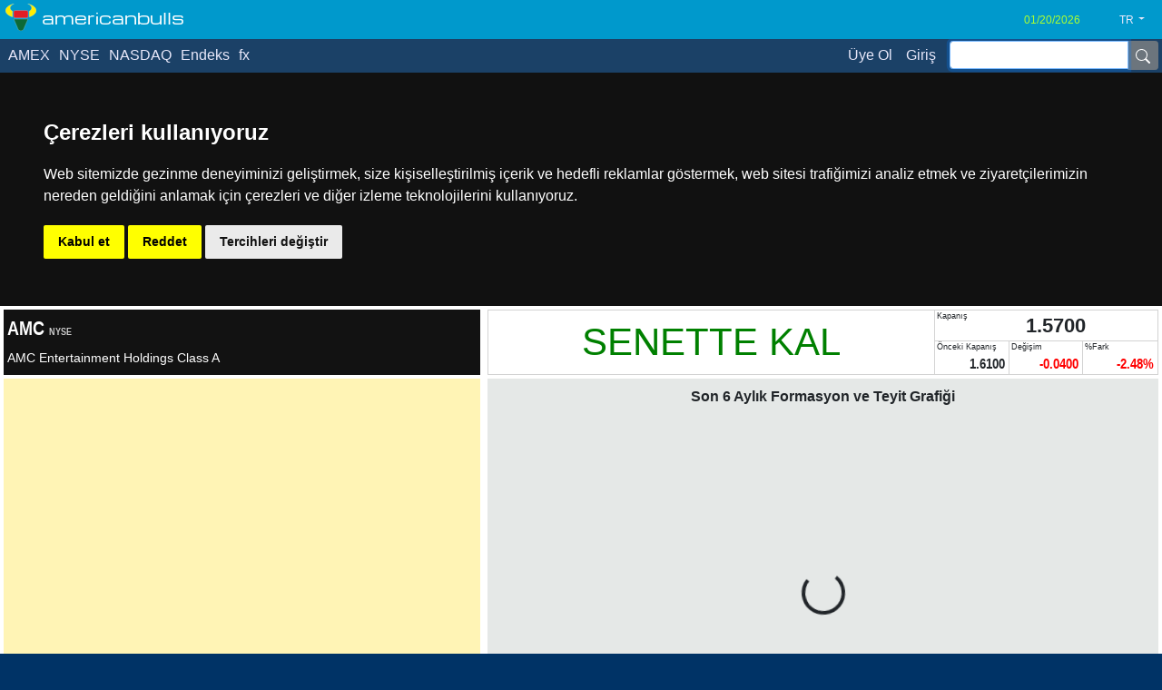

--- FILE ---
content_type: text/html; charset=utf-8
request_url: https://www.americanbulls.com/SignalPage.aspx?lang=tr&Ticker=AMC
body_size: 87857
content:

<!DOCTYPE html>

<html id="html" xmlns="http://www.w3.org/1999/xhtml">



<head><link rel="stylesheet" href="/DXR.axd?r=23_80,23_88-M7UAt" />


<script>
    window.dataLayer = window.dataLayer || [];
    function gtag() { dataLayer.push(arguments); }
    gtag('consent', 'default', {

        ad_user_data: "denied",
        ad_personalization: "denied",
        ad_storage: "denied",
        analytics_storage: "denied",
        wait_for_update: 500,
    });
   </script>
    

    <meta charset="UTF-8" /><meta name="viewport" content="width=device-width, initial-scale=1.0, shrink-to-fit=no, viewport-fit=cover" /><title>
	AMC (NYSE) 
</title><link href="Content/bootstrap.min.css" rel="stylesheet" /><link href="Content/Site.css" rel="stylesheet" /> 




    <script type="text/javascript" src="/Scripts/jquery.min.js"></script>
    <script type="text/javascript" src="/Scripts/popper.min.js"></script>
    <script type="text/javascript" src="/Scripts/bootstrap.min.js"></script>

   
<link id="lang1" rel="alternate" href="https://www.americanbulls.com/SignalPage.aspx?lang=en&amp;Ticker=AMC" hreflang="en-us" /><link id="lang2" rel="alternate" href="https://www.americanbulls.com/SignalPage.aspx?lang=de&amp;Ticker=AMC" hreflang="de-de" /><link id="lang3" rel="alternate" href="https://www.americanbulls.com/SignalPage.aspx?lang=zh&amp;Ticker=AMC" hreflang="zh-cn" /><link id="lang4" rel="alternate" href="https://www.americanbulls.com/SignalPage.aspx?lang=fr&amp;Ticker=AMC" hreflang="fr-fr" /><link id="lang5" rel="alternate" href="https://www.americanbulls.com/SignalPage.aspx?lang=tr&amp;Ticker=AMC" hreflang="tr-tr" /><link id="lang6" rel="alternate" href="https://www.americanbulls.com/SignalPage.aspx?lang=id&amp;Ticker=AMC" hreflang="id-id" /><link id="lang7" rel="alternate" href="https://www.americanbulls.com/SignalPage.aspx?lang=es&amp;Ticker=AMC" hreflang="es-es" /><link id="lang8" rel="alternate" href="https://www.americanbulls.com/SignalPage.aspx?lang=it&amp;Ticker=AMC" hreflang="it-it" />


 <style>

@font-face {
	font-family: "Michroma";
	font-style: normal;
	font-weight: 400;
	src: local("Michroma"), 
		url(/GoogleFonts/PN_zRfy9qWD8fEagAPg9pTk.woff2) format("woff2");
	font-display: swap;
}

yazi1   {font-size: 14px!important; font-weight:bold!important;}
yazi2   {font-size: 12px!important;}
yazi3   {color:green!important; font-size: 12px!important;}
yazi4   {color:red!important; font-size: 12px!important;}
yazi5   {color:green!important; font-weight:bold!important; font-size: 12px!important;}
yazi6   {color:red!important; font-weight:bold!important; font-size: 12px!important;}

goldencolor   {color: gold!important;}

h7   {color: gold!important;}



.comment {
	width: 100%;
	background-color: #f0f0f0;
	margin: 0px;
}
a.morelink {
    color:lightgreen!important;
	text-decoration:none;
	outline: none;
}
.morecontent span {
	display: none;

}


</style>



 <style>
      body {

       font-family: -apple-system, BlinkMacSystemFont,  'Open Sans', sans-serif,  "Segoe UI", Roboto, Oxygen-Sans, Ubuntu, Cantarell, "Helvetica Neue" ;
        

      }

 .Charm {

 font-family: 'Charm', cursive;
  
 }


 .RegisterFont {

 font-size:16px;
  
 }




 .Robo {


      font-family: -apple-system, BlinkMacSystemFont, 'Open Sans', sans-serif,  "Segoe UI",  Roboto, Oxygen-Sans, Ubuntu, Cantarell, "Helvetica Neue" ;
 
padding-right:1px;
padding-left:1px;


 }


    </style>

 

  <style>  




   div.example  
   
   {  


      font-family: -apple-system, BlinkMacSystemFont,  'Open Sans', sans-serif,   "Segoe UI", Roboto, Oxygen-Sans, Ubuntu, Cantarell, "Helvetica Neue" ;
 
     
padding-right:1px;
padding-left:1px;
 

   } 

      div.examplelittle  
   
   {  

      font-family: -apple-system, BlinkMacSystemFont, 'Open Sans', sans-serif,   "Segoe UI", Roboto, Oxygen-Sans, Ubuntu, Cantarell, "Helvetica Neue" ;
 

padding-right:1px;
padding-left:1px;

   } 



.support  {

        font-family: -apple-system, BlinkMacSystemFont, 'Open Sans', sans-serif,   "Segoe UI",  Roboto, Oxygen-Sans, Ubuntu, Cantarell, "Helvetica Neue" ;
 
        font-size:14px;

      }


.supportheader  {

        font-family: -apple-system, BlinkMacSystemFont, 'Open Sans', sans-serif,   "Segoe UI",  Roboto, Oxygen-Sans, Ubuntu, Cantarell, "Helvetica Neue" ;
 
        font-size:14px;
        font-weight:bold;
      }




@media screen and (max-width: 809px) {

 

 .RegisterFont {

  font-family: /*iOS*/"AvenirNextCondensed-DemiBold", "Futura-CondensedMedium", /*MacOSX*/HelveticaNeue-CondensedBold, /*Ubuntu*/ "Ubuntu Condensed", "Liberation Sans Narrow",  /*Windows*/"Franklin Gothic Demi Cond", "Arial Narrow", /*Android*/sans-serif-condensed, /*Fallback*/Arial, "Trebuchet MS", "Lucida Grande", Tahoma, Verdana, sans-serif;
  font-stretch: semi-condensed;
  font-size:14px!important;
  padding-top:3px!important;

 }



.CommantaryHeader

   {  

font-size:14px!important;
font-weight:bold!important;

   } 

.CommantaryText

   {  

font-size:14px;


   } 


.Footnote

   {  

font-size:12px;


   } 



   div.example  {  
    font-size: 14px;  
     

    } 

  div.examplelittle  {  
    font-size: 12px;  
     

    } 




  .scrollable-menu {
    height: auto;
    max-height: calc(100vh - 100px);
    overflow-x: hidden;
  }

  .marginNav2Class  {  
    margin-top: 41px;  
    

    } 


  .marginNav3Class  {  
    margin-top: 97px;  
    

    } 


  .searchboxClass  {  

    
    height: 27px; 
    margin-top:1px;
    

    } 

 .searchboxlenClass  {  
    width: 155px;  
    

    } 

 .searchboxbuttonClass  {  
    font-size: 10px;  
    

    } 


  .tarihClass {

    
       background-color:transparent!important;
       color: greenyellow ;
       border:none;
       padding-left:0px;
       padding-right:0px;
       font-size: 12px; 
     

      }

    .tarihlenClass {

    
      width:70px;
   

      }


        .sitenameClass {

    
        font-size: 16px; 

font-family: 'Michroma', sans-serif;

      }


   


     }



@media screen and (min-width: 810px) {

 .RegisterFont {

 font-size:16px;
  
 }


.CommantaryHeader

   {  

font-size:14px!important;
font-weight:bold!important;

   } 

.CommantaryText

   {  

font-size:14px;


   } 


.Footnote

   {  

font-size:14px;


   } 



   div.example  {  
    font-size: 16px;  

    } 


  div.examplelittle  {  
    font-size: 12px;  
     

    } 

     
  .marginNav2Class  {  
    margin-top: 41px;  
    

    } 


  .marginNav3Class  {  
    margin-top: 110px;  
    

    }

  .searchboxClass  {  
     
          height: 27px; 
          margin-top:1px;
  
    } 

.searchboxlenClass  {  
    
     width: 230px;     

    } 

.searchboxbuttonClass  {  
     
    font-size: 10px;  
    

    }

  .tarihClass {

    
       background-color:transparent!important;
       color: greenyellow ;
       border:none;
       padding-left:0px;
       padding-right:0px;
       font-size: 12px; 

      }


     .tarihlenClass {

    
      width:100px;
     

      }


     .sitenameClass {

    
        font-size: 18px; 

font-family: 'Michroma', sans-serif;    

      }


   

     }

 </style>
    




 <style>


      .buttonClass {

    
        background-color:blue!important;
        color: greenyellow!important ;
        height:30px;


      
      }
    </style>


 <style>


 .dxbs-menu .active {  
     color: red!important; 
     background-color:transparent!important; 
}


    </style>




 <style>

.myheader {  
  background: transparent!important; 
  color:gray!important; 
}  
.myheader:hover {  
  background: transparent!important;  
    color:red!important; 
}  


.myitem a {  
  background: transparent!important;  
    color: #e8e8fa;
    padding-left:0px;
    padding-right:15px;
  
}  


.myitem a:not(.disabled):hover {  
  background: transparent!important;
     color: #dcc2c6;   
}


.myitem a:not(.disabled):focus {  
  background: transparent!important;
     color: #dcc2c6;   
}


.myitem a:active {  
  background: transparent!important;  
    color: #ffc107!important;  
}  


.mysubitem a {  
  background: white!important;  
    color: black;
    padding-left:20px;
    padding-right:20px;
    height:35px;
    
      
  
}  


.mysubitem a:not(.disabled):hover {  
  background: transparent!important;
     color: #dcc2c6;   
}


.mysubitem a:not(.disabled):focus {  
  background: transparent!important;
     color: #dcc2c6;   
}


.mysubitem a:active {  
  background: transparent!important;  
    color: #ffc107!important;  
}  




.youritem a {  
  background: transparent!important;  
    color: #e8e8fa;
    padding-left:2px;
    padding-right:2px;
   padding-top:2px;
   padding-bottom:2px;
    width:75px;
  
}  


.youritem a:not(.disabled):hover {  
  background: transparent!important;
     color: #dcc2c6;
         font-weight:bold;
   
}


.youritem a:not(.disabled):focus {  
  background: transparent!important;
     color: red!important;
      font-weight:bold;   
}


.youritem a:active {  
  background: transparent!important;  
    color: red!important; 
    font-weight:bold;
     
}  

.youritem.active span {  
  background: transparent !important;  
  color: red!important; 
      font-weight:bold;
 
}  

   </style>




 <style>  




a
{
color:black;



}

a:hover
{
color:black;
text-decoration:none;


}



.dxgvDRTC
{
padding:.1rem!important;


}



.arrowplacetop
{


padding:1px;
background:url('/content/Images/Bullstag.svg') no-repeat ;
display: inline-block;
width:65px;
height:65px;

}



.arrowplacebottom
{

padding:1px;
background:url('/content/Images/Bullstag.svg') no-repeat ;
display: inline-block;
width:65px;
height:65px;

}


   .arrowplace
 {  

overflow:visible;


   }

.form-check-input
{
margin-top:-2px!important;
margin-left:-1.1rem!important;



}

.mainTable td {

    border-style:none;
}


.mainTablesize,
.mainTablesize .dxgvCSD {
    height: calc(100vh - 274px) !important;
}


.chartLabelPlace {
    
    top:120px!important;
   
}


.chartTooltip {
    
     font-size:10px!important;
 
}


.chartLabelSell {
    
     font-size:10px!important;
     fill: #f70d1a!important;  
     color: #f70d1a!important;
}


.chartLabelBuy {
    
     font-size:10px!important;
     fill: #068e06!important;  
     color: #068e06!important;   
}

.chartLabelRectSell {

    fill:#ffcccb!important;
    
}

.chartLabelRectBuy {

    fill:#c9fdc9!important;
    
}

.BackgroundBuy {

    color:black!important;
    padding-left:1px;
    padding-right:1px;
}

.BackgroundBull {

    color:black!important;
    padding-left:1px;
    padding-right:1px;
 
}


.aliveli {

    background-color:red!important;
    padding-left:5px;
    padding-right:5px;
}

 </style> 

 
 



 <style>
      body {

        font-family: -apple-system, BlinkMacSystemFont,  'Open Sans', sans-serif,  "Segoe UI", Roboto, Oxygen-Sans, Ubuntu, Cantarell, "Helvetica Neue" ;
          
   
      }

 .Charm {

 font-family: 'Charm', cursive;
  
 }


 .Robo {


 font-family: -apple-system, BlinkMacSystemFont, 'Open Sans', sans-serif,  "Segoe UI",  Roboto, Oxygen-Sans, Ubuntu, Cantarell, "Helvetica Neue" ;
 padding-right:1px;
 padding-left:1px;


 }


    </style>



  <style>  



.mychartclass {
    stroke: Gold;
    stroke-width: 1;
}


.mychartclasshistory {
 
    stroke-width: 1;
}


.point {
      fill: pink;
}


.buy {
      fill: gold;
}

.sell {
      fill: violet;
}

.buy:hover   {
    fill: gold;
}

.sell:hover   {
    fill: violet;
}


 
    .link_class
   
   {  

display: inline-block;
width:100%;
height:100%;

   } 



.gridRows td {  

        border-bottom-style:solid!important;
        border-bottom-width: 1px !important;  
        border-bottom-color:darkgray!important;
    }  

 
tr.gridRows:hover {  
     
    background-color: #e7e9ea!important;  
}  



  .condensedName
   
   {  

      font-family: -apple-system, BlinkMacSystemFont,  'Open Sans', sans-serif,   "Segoe UI", Roboto ,Oxygen-Sans, Ubuntu, Cantarell, "Helvetica Neue" ;
      font-stretch:semi-condensed;
padding-right:1px;
padding-left:1px;

   } 

    .condensedYazi{
  font-family: /*iOS*/"AvenirNextCondensed-DemiBold", "Futura-CondensedMedium", /*MacOSX*/HelveticaNeue-CondensedBold, /*Ubuntu*/ "Ubuntu Condensed", "Liberation Sans Narrow",  /*Windows*/"Franklin Gothic Demi Cond", "Arial Narrow", /*Android*/sans-serif-condensed, /*Fallback*/Arial, "Trebuchet MS", "Lucida Grande", Tahoma, Verdana, sans-serif;
  font-stretch: semi-condensed;
  font-weight:bold;
}


    .condensedYaziSignal{
  font-family: /*iOS*/"AvenirNextCondensed-DemiBold", "Futura-CondensedMedium", /*MacOSX*/HelveticaNeue-CondensedBold, /*Ubuntu*/ "Ubuntu Condensed", "Liberation Sans Narrow",  /*Windows*/"Franklin Gothic Demi Cond", "Arial Narrow", /*Android*/sans-serif-condensed, /*Fallback*/Arial, "Trebuchet MS", "Lucida Grande", Tahoma, Verdana, sans-serif;
  font-stretch: semi-condensed;
  

}

    .condensedYaziRadio{
    font-family: /*iOS*/"AvenirNextCondensed-DemiBold", "Futura-CondensedMedium", /*MacOSX*/HelveticaNeue-CondensedBold, /*Ubuntu*/ "Ubuntu Condensed", "Liberation Sans Narrow",  /*Windows*/"Franklin Gothic Demi Cond", "Arial Narrow", /*Android*/sans-serif-condensed, /*Fallback*/Arial, "Trebuchet MS", "Lucida Grande", Tahoma, Verdana, sans-serif;
    font-stretch: semi-condensed;
    font-weight:bold;

}



   div.example  
   
   {  


      font-family: -apple-system, BlinkMacSystemFont,  'Open Sans', sans-serif,   "Segoe UI", Roboto ,Oxygen-Sans, Ubuntu, Cantarell, "Helvetica Neue" ;

padding-right:1px;
padding-left:1px;

   } 


   div.tablegrid  
   
   {  

      font-family: -apple-system, BlinkMacSystemFont, 'Open Sans', sans-serif,   "Segoe UI",  Roboto, Oxygen-Sans, Ubuntu, Cantarell, "Helvetica Neue" ;
 
padding-right:1px;
padding-left:1px;



   } 


    .pricecolwidthbig
   
   {  

width:27%;

   } 


    .pricecolwidthlittle
   
   {  

width:17%;

   } 


      .kucukYaziBaslik {

  font-family: /*iOS*/"AvenirNextCondensed-DemiBold", "Futura-CondensedMedium", /*MacOSX*/HelveticaNeue-CondensedBold, /*Ubuntu*/ "Ubuntu Condensed", "Liberation Sans Narrow",  /*Windows*/"Franklin Gothic Demi Cond", "Arial Narrow", /*Android*/sans-serif-condensed, /*Fallback*/Arial, "Trebuchet MS", "Lucida Grande", Tahoma, Verdana, sans-serif;
  font-stretch: semi-condensed;
  font-size:9px;

      }






@media screen and (max-width: 800px) {

    .pricecolwidthbig
   
   {  

width:25%;

   } 


    .pricecolwidthlittle
   
   {  

width:15%;

   } 


.mainTablesize,
.mainTablesize .dxgvCSD {
    height: calc(100vh - 322px) !important;
}



.form-check-input
{

margin-top:0px!important;
margin-left:-1.2rem!important;

}


input[type=radio] {
transform: scale(0.8);
-moz-transform: scale(0.8);
-ms-transform: scale(0.8);
-webkit-transform: scale(0.8);
-o-transform: scale(0.8);
}



input[type=checkbox] {
transform: scale(0.8);
-moz-transform: scale(0.8);
-ms-transform: scale(0.8);
-webkit-transform: scale(0.8);
-o-transform: scale(0.8);
}

    
      .kucukYaziRadio{

           
            font-size:12px;

      }


     .condensedYazi{

           
            font-size:14px;

      }



     .condensedYaziSignal{

           
            font-size:14px;

      }


     .condensedYaziRadio{

           
            font-size:12px;
            padding-left:18px;
      }


   div.example  {  
    font-size: 14px;  
     

    } 


   div.tablegrid  {  
    font-size: 14px; 
 


    } 




  div.examplelittle  {  
    font-size: 12px;  
     

    } 




  .scrollable-menu {
    height: auto;
    max-height: calc(100vh - 100px);
    overflow-x: hidden;
  }

  .marginNav2Class  {  
    margin-top: 41px;  
    

    } 


  .marginNav3Class  {  
    margin-top: 97px;  
    

    } 


  .searchboxClass  {  

    
    height: 27px; 
    margin-top:1px;
    

    } 

 .searchboxlenClass  {  
    width: 155px;  
    

    } 

 .searchboxbuttonClass  {  
    font-size: 10px;  
    

    } 


  .tarihClass {

    
       background-color:transparent!important;
       color: greenyellow ;
       border:none;
       padding-left:0px;
       padding-right:0px;
       font-size: 12px; 
     

      }

    .tarihlenClass {

    
      width:70px;
   

      }


        .sitenameClass {

    
        font-size: 16px; 

font-family: 'Michroma', sans-serif;

      }


   


     }



@media screen and (min-width: 801px) {


.mainTablesize,
.mainTablesize .dxgvCSD {
    height: calc(100vh - 274px) !important;
}


.form-check-input
{

margin-top:1px!important;
margin-left:-1.1rem!important;

}

      .kucukYaziBaslik {


        font-family: -apple-system, BlinkMacSystemFont, 'Open Sans', sans-serif,   "Segoe UI",  Roboto, Oxygen-Sans, Ubuntu, Cantarell, "Helvetica Neue" ;
        font-stretch:normal;
        font-size:9px;
   
      }




     .kucukYaziRadio{

 
  line-height: 1.5!important;

      }

    .condensedYazi{

 
  line-height: 1.5!important;

      }

     .condensedYaziSignal{

    font-size: 14px;  
 

      }


    .condensedYaziRadio{

 
        line-height: 1.5!important;
        font-size: 12px;  
        padding-left:24px;
      }


   div.example  {  
    font-size: 16px;  

    } 


   
   div.tablegrid  {  
    font-size: 14px;  
     

    } 

   
  
  div.examplelittle  {  
    font-size: 12px;  
     

    } 

     
  .marginNav2Class  {  
    margin-top: 41px;  
    

    } 


  .marginNav3Class  {  
    margin-top: 110px;  
    

    }

  .searchboxClass  {  
     
          height: 27px; 
          margin-top:1px;
  
    } 

.searchboxlenClass  {  
    
     width: 230px;     

    } 

.searchboxbuttonClass  {  
     
    

    }

  .tarihClass {

    
       background-color:transparent!important;
       color: greenyellow ;
       border:none;
       padding-left:0px;
       padding-right:0px;
       font-size: 12px; 

      }


     .tarihlenClass {

    
      width:100px;
     

      }


     .sitenameClass {

    
        font-size: 18px; 

font-family: 'Michroma', sans-serif;    

      }


   

     }

 </style>
    

 
 <style>


 .renklendir {  
        
            padding:0px!important; 
            margin:0px!important; 
          
          

        }


 .leftText {  
            text-align: left;  
        }


      .kucukYazi {

       font-size:9px!important;
       font-weight:normal!important;
       padding:0px;
       border:none;
       margin:0px;
       vertical-align:top!important;
       background-color:transparent!important;
       color:black;
      }


     .kucukYaziWhite {

 
       font-size:8px!important;
       font-weight:normal!important;
       padding:0px;
       border:none;
       margin:0px;
       vertical-align:top!important;
       background-color:transparent!important;
       color:white;
      }


      .kucukYaziTable{

 font-weight:bold; 

      }

     .kucukYaziTableLight{

 

      }


    .colorBUY {

     color:darkgreen!important;
     font-weight:bold!important; 

      }


   .colorSELL {

     color:red!important;
       font-weight:bold!important; 
      
      }

 
    .colorBULL {

     color:green!important;
  

      }


   .colorBEAR {

     color:red!important;
      
      
      }

   .colorHOLD {

     color:green!important;
      
      }

      .colorWAIT {

     color:Goldenrod!important;
      
      }

     .colorSHORT {

     color:Crimson!important;
     font-weight:bold!important; 
      
      }

 
    .colorSTAYSHORT {

     color:OrangeRed!important;
      
      }

    .colorQUIT {

     color:LightGray!important;
      
      }
      
    .colorSTAYOUT {

     color:LightGray!important;
      
      }

    .colorNOSIGNAL {

     color:Gray!important;
      
      }


  .colorWIN {

     color:darkgreen!important;
    

      }

  
  .colorLOSS {

     color:red!important;
    

      }

  .colorSIFIR {

     color:gray!important;
    

      }



    </style>   




 <style>  


ins.adsbygoogle[data-ad-status="unfilled"] {
    display: none !important;
}     

.bootstrapGridViewCssClass .dxbs-header-indent {
    padding: 0px;
}




    .bootstrapGridViewCssClass .dxbs-header-indent > button {
        padding: 0px !important;
    }

.bootstrapGridViewCssClass .dxbs-group-btn-cell {
    padding: 0px;
}

    .bootstrapGridViewCssClass .dxbs-group-btn-cell > button {
        padding: 0px !important;
    }
         .dxgvIndentCell {
             background: white !important;
             border: none !important;
         }
 
.dxbs-acc .card-body.tmpl
{
padding: 0;
}
.dxbs-acc .card-body > ul.nav
{
margin: 0;
}




.chartLabelPlace {
    
    top:120px!important;
   
}


.chartTooltip {
    
     font-size:10px!important;
 
}


.chartLabelSell {
    
     font-size:10px!important;
     fill: #f70d1a!important;  
     color: #f70d1a!important;
}


.chartLabelBuy {
    
     font-size:10px!important;
     fill: #068e06!important;  
     color: #068e06!important;   
}

.chartLabelRectSell {

    fill:#ffcccb!important;
    
}

.chartLabelRectBuy {

    fill:#c9fdc9!important;
    
}




.customActiveTab > a {

     border-top-color:#0099cc!important;
     border-left-color:#0099cc!important;
     border-right-color:#0099cc!important;
     border-right-width:2px!important;
     border-left-width:2px!important;
     border-top-width:2px!important;
}

.customTab {
    
    
}

.dxbs-tabs .tab-content {
padding: 0.5em 0;
padding-top: 0.5em;
padding-right: 0px;
padding-bottom: 0.5em;
padding-left: 0px;
}

.nav-tabs {
    border-bottom-color: #0099cc;
    border-bottom-width: 2px !important;
}

.nav-tabs .nav-item {
    margin-bottom: -2px !important;
}
 



a
{
color:black;



}

a:hover
{
color:black;
text-decoration:none;


}

.dxgvDRTC
{
padding:.1rem!important;


}


.arrowplacetop
{


padding:1px;
background:url('/content/Images/Bullstag.svg') no-repeat ;
display: inline-block;
width:65px;
height:65px;

}



.arrowplacebottom
{

padding:1px;
background:url('/content/Images/Bullstag.svg') no-repeat ;
display: inline-block;
width:65px;
height:65px;

}

.icondene

{

padding:1px;
background:url('/content/Images/Bullstag.svg') no-repeat ;
display: inline-block;
width:65px;
height:65px;

}

.btn-link {
    font-weight: 400;
    color:  lightgreen;
    background-color: transparent;
}

  .gridheaderleft
   
   {  

       background-color:#808080!important;
       border-color:#808080!important;
       color:white!important;
       margin:0px;
       padding:0px;
       
   }


  .gridheaderleft a { 
   
  

       color:white!important;

       
   }



  .gridheaderright
   
   {  

       background-color:#808080!important;
       border-color:#808080!important;
       color:white!important;
       margin:0px;
       padding:0px;
       text-align:right;
   }


  .gridheaderright a { 
   
  

       color:white!important;

       
   }

 </style> 


 <style>
      body {

        font-family: -apple-system, BlinkMacSystemFont,  'Open Sans', sans-serif,  "Segoe UI", Roboto, Oxygen-Sans, Ubuntu, Cantarell, "Helvetica Neue" ;
          
   
      }

 .Charm {

 font-family: 'Charm', cursive;
  
 }


 .Robo {


 font-family: -apple-system, BlinkMacSystemFont, 'Open Sans', sans-serif,  "Segoe UI",  Roboto, Oxygen-Sans, Ubuntu, Cantarell, "Helvetica Neue" ;
 padding-right:1px;
 padding-left:1px;


 }


    </style>




  <style>  




.mychartclass {
    stroke: Gold;
    stroke-width: 1;
}


.mychartclasshistory {
 
    stroke-width: 1;
}


.point {
      fill: pink;
}


.buy {
      fill: gold;
}

.sell {
      fill: violet;
}

.buy:hover   {
    fill: gold;
}

.sell:hover   {
    fill: violet;
}



    .link_class
   
   {  

display: inline-block;
width:100%;
height:100%;

   } 


  .condensedName
   
   {  

      font-family: -apple-system, BlinkMacSystemFont,  'Open Sans', sans-serif,   "Segoe UI", Roboto ,Oxygen-Sans, Ubuntu, Cantarell, "Helvetica Neue" ;
      font-stretch:semi-condensed;
padding-right:1px;
padding-left:1px;

   } 

    .condensedYazi{
  font-family: /*iOS*/"AvenirNextCondensed-DemiBold", "Futura-CondensedMedium", /*MacOSX*/HelveticaNeue-CondensedBold, /*Ubuntu*/ "Ubuntu Condensed", "Liberation Sans Narrow",  /*Windows*/"Franklin Gothic Demi Cond", "Arial Narrow", /*Android*/sans-serif-condensed, /*Fallback*/Arial, "Trebuchet MS", "Lucida Grande", Tahoma, Verdana, sans-serif;
  font-stretch: semi-condensed;
  font-weight:bold;
}


    .condensedYaziSignal{
  font-family: /*iOS*/"AvenirNextCondensed-DemiBold", "Futura-CondensedMedium", /*MacOSX*/HelveticaNeue-CondensedBold, /*Ubuntu*/ "Ubuntu Condensed", "Liberation Sans Narrow",  /*Windows*/"Franklin Gothic Demi Cond", "Arial Narrow", /*Android*/sans-serif-condensed, /*Fallback*/Arial, "Trebuchet MS", "Lucida Grande", Tahoma, Verdana, sans-serif;
  font-stretch: semi-condensed;
  

}

    .condensedYaziRadio{
    font-family: /*iOS*/"AvenirNextCondensed-DemiBold", "Futura-CondensedMedium", /*MacOSX*/HelveticaNeue-CondensedBold, /*Ubuntu*/ "Ubuntu Condensed", "Liberation Sans Narrow",  /*Windows*/"Franklin Gothic Demi Cond", "Arial Narrow", /*Android*/sans-serif-condensed, /*Fallback*/Arial, "Trebuchet MS", "Lucida Grande", Tahoma, Verdana, sans-serif;
    font-stretch: semi-condensed;
    font-weight:bold;

}

    .condensedPattern{
  font-family: /*iOS*/"AvenirNextCondensed-DemiBold", "Futura-CondensedMedium", /*MacOSX*/HelveticaNeue-CondensedBold, /*Ubuntu*/ "Ubuntu Condensed", "Liberation Sans Narrow",  /*Windows*/"Franklin Gothic Demi Cond", "Arial Narrow", /*Android*/sans-serif-condensed, /*Fallback*/Arial, "Trebuchet MS", "Lucida Grande", Tahoma, Verdana, sans-serif;
  font-stretch: semi-condensed;
  font-weight:bold;
  text-align:center;
}



    .condensedHistoryTable{
  font-family: /*iOS*/"AvenirNextCondensed-DemiBold", "Futura-CondensedMedium", /*MacOSX*/HelveticaNeue-CondensedBold, /*Ubuntu*/ "Ubuntu Condensed", "Liberation Sans Narrow",  /*Windows*/"Franklin Gothic Demi Cond", "Arial Narrow", /*Android*/sans-serif-condensed, /*Fallback*/Arial, "Trebuchet MS", "Lucida Grande", Tahoma, Verdana, sans-serif;
  font-stretch: semi-condensed;
  font-weight:bold;

}



    .masha{

max-width:100px!important;

}





   div.example  
   
   {  


      font-family: -apple-system, BlinkMacSystemFont,  'Open Sans', sans-serif,   "Segoe UI", Roboto ,Oxygen-Sans, Ubuntu, Cantarell, "Helvetica Neue" ;

padding-right:1px;
padding-left:1px;

   } 


   div.tablegrid  
   
   {  

      font-family: -apple-system, BlinkMacSystemFont, 'Open Sans', sans-serif,   "Segoe UI",  Roboto, Oxygen-Sans, Ubuntu, Cantarell, "Helvetica Neue" ;
 
padding-right:1px;
padding-left:1px;

   } 



   .tablo  
   
   {  

        font-family: -apple-system, BlinkMacSystemFont, 'Open Sans', sans-serif,   "Segoe UI",  Roboto, Oxygen-Sans, Ubuntu, Cantarell, "Helvetica Neue" ;
 
        font-size:14px;
   }

.tablo>tbody>tr:nth-of-type(odd) {  
   background-color: white;  
} 
.tablo>tbody>tr:nth-of-type(even) {  
   background-color: #F4F4F4;  
} 

   .tablostrip 
   
   {  

   }

.tablostrip>tbody>tr:nth-of-type(odd) {  
   background-color: white;  
} 
.tablostrip>tbody>tr:nth-of-type(even) {  
   background-color: #F4F4F4;  
} 
 





   .headerFont
 {  

font-size:12px!important;

   } 



   .buttontext
 {  

font-size:10px!important;

   } 

  .buttoncontrol
 {  

padding-top:1px;
padding-bottom:1px;
padding-left:8px;
padding-right:8px;
   } 


   .tickertext
 {  

font-size:18px!important;

   }


   .tickertextnarrow
 {  

font-size:18px!important;
    font-family: /*iOS*/"AvenirNextCondensed-DemiBold", "Futura-CondensedMedium", /*MacOSX*/HelveticaNeue-CondensedBold, /*Ubuntu*/ "Ubuntu Condensed", "Liberation Sans Narrow",  /*Windows*/"Franklin Gothic Demi Cond", "Arial Narrow", /*Android*/sans-serif-condensed, /*Fallback*/Arial, "Trebuchet MS", "Lucida Grande", Tahoma, Verdana, sans-serif;
    font-stretch: semi-condensed;

   }


   .nametext
 {  

font-size:14px!important;

   }


   .nametextnarrow
 {  

font-size:14px!important;
    font-family: /*iOS*/"AvenirNextCondensed-DemiBold", "Futura-CondensedMedium", /*MacOSX*/HelveticaNeue-CondensedBold, /*Ubuntu*/ "Ubuntu Condensed", "Liberation Sans Narrow",  /*Windows*/"Franklin Gothic Demi Cond", "Arial Narrow", /*Android*/sans-serif-condensed, /*Fallback*/Arial, "Trebuchet MS", "Lucida Grande", Tahoma, Verdana, sans-serif;
    font-stretch: semi-condensed;

   }



   .signaltext
 {  

font-size:26px!important;
line-height:130%;

   }




   .signaltextnarrow
 {  

font-size:26px!important;
    font-family: /*iOS*/"AvenirNextCondensed-DemiBold", "Futura-CondensedMedium", /*MacOSX*/HelveticaNeue-CondensedBold, /*Ubuntu*/ "Ubuntu Condensed", "Liberation Sans Narrow",  /*Windows*/"Franklin Gothic Demi Cond", "Arial Narrow", /*Android*/sans-serif-condensed, /*Fallback*/Arial, "Trebuchet MS", "Lucida Grande", Tahoma, Verdana, sans-serif;
    font-stretch: semi-condensed;
    line-height:120%;


   }


   .bullStyle
 {  

width:20px!important;
height:20px!important;
vertical-align:baseline;

   }

   .nameheight
 {  

height:72px!important;

   }


   .closeheight
 {  

height:72px!important;

   }


       .kucukYaziBaslik {

  font-family: /*iOS*/"AvenirNextCondensed-DemiBold", "Futura-CondensedMedium", /*MacOSX*/HelveticaNeue-CondensedBold, /*Ubuntu*/ "Ubuntu Condensed", "Liberation Sans Narrow",  /*Windows*/"Franklin Gothic Demi Cond", "Arial Narrow", /*Android*/sans-serif-condensed, /*Fallback*/Arial, "Trebuchet MS", "Lucida Grande", Tahoma, Verdana, sans-serif;
  font-stretch: semi-condensed;
  font-size:9px;

      }


   .arrowplace
 {  

overflow:visible;


   }



@media screen and (max-width: 800px) {



      .signalstylenarrow {

  font-family: /*iOS*/"AvenirNextCondensed-DemiBold", "Futura-CondensedMedium", /*MacOSX*/HelveticaNeue-CondensedBold, /*Ubuntu*/ "Ubuntu Condensed", "Liberation Sans Narrow",  /*Windows*/"Franklin Gothic Demi Cond", "Arial Narrow", /*Android*/sans-serif-condensed, /*Fallback*/Arial, "Trebuchet MS", "Lucida Grande", Tahoma, Verdana, sans-serif;
  font-stretch: semi-condensed;

      }

      .signalstylewide {

        font-family: -apple-system, BlinkMacSystemFont, 'Open Sans', sans-serif,   "Segoe UI",  Roboto, Oxygen-Sans, Ubuntu, Cantarell, "Helvetica Neue" ;
 
      }



   .nameheight
 {  

height:60px!important;

   }

   .closeheight
 {  

height:63px!important;

   }





  .oswald  {  
    font-family: 'Oswald', sans-serif;
    font-size:14px; 

    }




    .condensedPattern{

           
            font-size:12px;

      }

    .condensedHistoryTable{

           
            font-size:14px;

      }

    .tablo{

           
            font-size:14px;
  }


  .tabloheader{

           
            font-size:12px;

      }


     .condensedYazi{

           
            font-size:14px;

      }



     .condensedYaziSignal{

           
            font-size:14px;

      }


     .condensedYaziRadio{

           
            font-size:12px;
            padding-left:18px;
      }


   div.example  {  
    font-size: 14px;  
     

    } 


   div.tablegrid  {  
    font-size: 14px; 
 


    } 




  div.examplelittle  {  
    font-size: 12px;  
     

    } 




  .scrollable-menu {
    height: auto;
    max-height: calc(100vh - 100px);
    overflow-x: hidden;
  }

  .marginNav2Class  {  
    margin-top: 41px;  
    

    } 


  .marginNav3Class  {  
    margin-top: 97px;  
    

    } 


  .searchboxClass  {  

    
    height: 27px; 
    margin-top:1px;
    

    } 

 .searchboxlenClass  {  
    width: 155px;  
    

    } 

 .searchboxbuttonClass  {  
    font-size: 10px;  
    

    } 


  .tarihClass {

    
       background-color:transparent!important;
       color: greenyellow ;
       border:none;
       padding-left:0px;
       padding-right:0px;
       font-size: 12px; 
     

      }

    .tarihlenClass {

    
      width:70px;
   

      }


        .sitenameClass {

    
        font-size: 16px; 

font-family: 'Michroma', sans-serif;

      }


     }



@media screen and (min-width: 801px) {



      .signalstylenarrow {


        font-family: -apple-system, BlinkMacSystemFont, 'Open Sans', sans-serif,   "Segoe UI",  Roboto, Oxygen-Sans, Ubuntu, Cantarell, "Helvetica Neue" ;

      }

      .signalstylewide {

        font-family: -apple-system, BlinkMacSystemFont, 'Open Sans', sans-serif,   "Segoe UI",  Roboto, Oxygen-Sans, Ubuntu, Cantarell, "Helvetica Neue" ;
 
      }




 .oswald  {  
font-family: 'Open Sans', sans-serif;

    }

       .kucukYaziBaslik {


        font-family: -apple-system, BlinkMacSystemFont, 'Open Sans', sans-serif,   "Segoe UI",  Roboto, Oxygen-Sans, Ubuntu, Cantarell, "Helvetica Neue" ;
        font-stretch:normal;
        font-size:9px;
   
      }




   .tickertext
 {  

font-size:22px!important;

   }


   .tickertextnarrow
 {  

font-size:22px!important;

   }



   .signaltext
 {  

font-size:42px!important;


   }


   .signaltextnarrow
 {  

font-size:42px!important;


   }


   .bullStyle
 {  

width:35px!important;
height:35px!important;
vertical-align:baseline;

   }
 


    .condensedPattern{

           
            font-size:14px;

      }


   .condensedHistoryTable{

           
            font-size:16px;

      }

  .tablo{

           
            font-size:16px;

      }


  .tabloheader{

           
            font-size:14px;

      }


    .condensedYazi{

 
  line-height: 1.5!important;

      }

     .condensedYaziSignal{

    font-size: 14px;  
 

      }


    .condensedYaziRadio{

 
        line-height: 1.5!important;
        font-size: 12px;  
        padding-left:24px;
      }



   div.example  {  
    font-size: 16px;  

    } 


   
   div.tablegrid  {  
    font-size: 14px;  
     

    } 

   
  
  div.examplelittle  {  
    font-size: 12px;  
     

    } 

     
  .marginNav2Class  {  
    margin-top: 41px;  
    

    } 


  .marginNav3Class  {  
    margin-top: 110px;  
    

    }

  .searchboxClass  {  
     
          height: 27px; 
          margin-top:1px;
  
    } 

.searchboxlenClass  {  
    
     width: 230px;     

    } 

.searchboxbuttonClass  {  
     
    

    }

  .tarihClass {

    
       background-color:transparent!important;
       color: greenyellow ;
       border:none;
       padding-left:0px;
       padding-right:0px;
       font-size: 12px; 

      }


     .tarihlenClass {

    
      width:100px;
     

      }


     .sitenameClass {

    
        font-size: 18px; 

font-family: 'Michroma', sans-serif;    

      }


   

     }





 </style>
    

 
 <style>


 .renklendir {  
        
            padding:0px!important; 
            margin:0px!important; 
          
          

        }


 



 .leftText {  
            text-align: left;  
        }


       .kucukYazi {

       font-size:9px!important;
       font-weight:normal!important;
       padding:0px;
       border:none;
       margin:0px;
       vertical-align:top!important;
       background-color:transparent!important;
       color:black;
      }



     .kucukYaziBottom {

     
       font-stretch:condensed!important;
       font-size:8px!important;
       font-weight:normal!important;
       border:none;    
       background-color:transparent!important;
       color:black;

      }
  



     .kucukYaziWhite {

 
       font-size:8px!important;
       font-weight:normal!important;
       padding:0px;
       border:none;
       margin:0px;
       vertical-align:top!important;
       background-color:transparent!important;
       color:white;
      }



      .kucukYaziTable{


font-family: 'Roboto condensed', sans-serif; 
 font-weight:bold; 


      }

     .kucukYaziTableLight{


font-family: 'Roboto condensed', sans-serif; 
  

      }


    .colorWIN {

     color:darkgreen!important;
   
      }


   .colorLOST {

     color:red!important; 
      
      }

   .colorSIFIR {

     color:Cyan!important; 
      
      }


    .colorBUY {

     color:darkgreen!important;
     font-weight:bold!important; 

      }


   .colorSELL {

     color:red!important;
       font-weight:bold!important; 
      
      }

   .colorHOLD {

     color:green!important;
      
      }

      .colorWAIT {

     color:Goldenrod!important;
      
      }

     .colorSHORT {

     color:Crimson!important;
     font-weight:bold!important; 
      
      }

 

    .colorSTAYSHORT {

     color:OrangeRed!important;
      
      }

    .colorQUIT {

     color:LightGray!important;
      
      }
      
    .colorSTAYOUT {

     color:LightGray!important;
      
      }

    .colorNOSIGNAL {

     color:Gray!important;
      
      }

   .colorRED {

     color:Red!important;
      
      }


  .colorWIN {

     color:darkgreen!important;
    

      }

  
  .colorLOSS {

     color:red!important;
    

      }

  .colorSIFIR {

     color:gray!important;
    

      }



    </style>   



<meta name="description" content="AMC Entertainment Holdings Class A (AMC) sayfasında tespit edilen son formasyonun mum çubuğu grafiği yanında kısa bir sinyal güncellemesi ve detaylı bir borsa görünümü de yer almaktadır." /><meta name="keywords" content="AMC, AMC Entertainment Holdings Class A, AMC, NYSE , " /></head>


<body    style="background-color: #003366; padding-top: 80px; padding-bottom: 0px;">



  


        <!-- Google tag (gtag.js) -->
<script async src="https://www.googletagmanager.com/gtag/js?id=G-4VS9GXT782"></script>


<script>
    window.dataLayer = window.dataLayer || [];
    function gtag() { dataLayer.push(arguments); }
    gtag('js', new Date());
    gtag('config', 'G-4VS9GXT782');

</script>


<!-- Cookie Consent by FreePrivacyPolicy.com https://www.FreePrivacyPolicy.com -->
<script type="text/javascript" src="//www.freeprivacypolicy.com/public/cookie-consent/4.1.0/cookie-consent.js" charset="UTF-8"></script>
<script type="text/javascript" charset="UTF-8">
    document.addEventListener('DOMContentLoaded', function () {
        cookieconsent.run({ "notice_banner_type": "headline", "consent_type": "express", "palette": "dark", "language": "tr", "page_load_consent_levels": ["strictly-necessary"], "notice_banner_reject_button_hide": false, "preferences_center_close_button_hide": false, "page_refresh_confirmation_buttons": false, "website_name": "www.americanbulls.com", "website_privacy_policy_url": "http://www.americanbulls.com/Privacy.aspx" });
    });
</script>


<!-- Google Analytics -->
<script type="text/plain" data-cookie-consent="tracking">
(function(i,s,o,g,r,a,m){i['GoogleAnalyticsObject']=r;i[r]=i[r]||function(){
(i[r].q=i[r].q||[]).push(arguments)},i[r].l=1*new Date();a=s.createElement(o),
m=s.getElementsByTagName(o)[0];a.async=1;a.src=g;m.parentNode.insertBefore(a,m)
})(window,document,'script','//www.google-analytics.com/analytics.js','ga');
ga('create', 'G-4VS9GXT782', 'auto');
ga('send', 'pageview');
</script>
<!-- end of Google Analytics-->

<noscript>Cookie Consent by <a href="https://www.freeprivacypolicy.com/">Free Privacy Policy Generator</a></noscript>
<!-- End Cookie Consent by FreePrivacyPolicy.com https://www.FreePrivacyPolicy.com -->




 <script>


    gtag("consent", "update", {

        ad_storage: "granted",
        ad_user_data: "granted",
        ad_personalization: "granted",
        analytics_storage: "granted"

    })

    </script>

<script type="text/plain" >
const updateConsentState = require('updateConsentState');

updateConsentState({
  ad_storage': 'granted',
  ad_user_data': 'granted',
  ad_personalization': 'granted',
  analytics_storage': 'granted',
  functionality_storage': 'granted',
  personalization_storage': 'granted',
  security_storage': 'granted'
});    
  
</script>

    <form method="post" action="./SignalPage.aspx?lang=tr&amp;Ticker=AMC" id="ctl06">
<div class="aspNetHidden">
<input type="hidden" name="__LASTFOCUS" id="__LASTFOCUS" value="" />
<input type="hidden" name="__EVENTTARGET" id="__EVENTTARGET" value="" />
<input type="hidden" name="__EVENTARGUMENT" id="__EVENTARGUMENT" value="" />
<input type="hidden" name="__VIEWSTATE" id="__VIEWSTATE" value="/wEPDwUKLTQzMTk1MTY3MQ9kFgJmD2QWAgIBDxYEHgRsYW5nZB4IeG1sOmxhbmdkFgRmD2QWEAIIDxYEHgRocmVmBUBodHRwczovL3d3dy5hbWVyaWNhbmJ1bGxzLmNvbS9TaWduYWxQYWdlLmFzcHg/[base64]/[base64]/[base64]/[base64]/[base64]/bGFuZz1pZCZUaWNrZXI9QU1DHwcFCUluZG9uZXNpYTwrAA0BABYEHwgFIy9TaWduYWxQYWdlLmFzcHg/[base64]/bGFuZz1zdiZUaWNrZXI9QU1DHwcFBlN2ZW5zazwrAA0BABYCHgdWaXNpYmxlaGRkZAIJDzwrAAwCAA8WAh8GZ2QGD2QQFgFmFgE8KwANAQAWBB8HBQfDnHllIE9sHwgFFVJlZ2lzdGVyLmFzcHg/[base64]/bGFuZz10ciZNYXJrZXRTeW1ib2w9TllTRTwrAA0BABYEHwcFBk5BU0RBUR8IBStTaWduYWxMaXN0LmFzcHg/[base64]////[base64]/[base64]/[base64]/[base64]/[base64]/[base64]/[base64]/[base64]/[base64]/EscSfxLFuZGEgeWFwYWNhxJ/EsW7EsXogYsO2eWxlIGJpciB0aWNhcmV0aW4gc2l6aW4gacOnaW4gdXlndW4gb2x1cCBvbG1hZMSxxJ/[base64]/[base64]/En3J1eWEsIGFyxLF6aSwgw7Z6ZWwgdmV5YSBzb251w6dzYWwgemFyYXJsYXJkYW4gc29ydW1sdSBvbG1hZMSxxJ/[base64]" />
</div>

<script type="text/javascript">
//<![CDATA[
var theForm = document.forms['ctl06'];
if (!theForm) {
    theForm = document.ctl06;
}
function __doPostBack(eventTarget, eventArgument) {
    if (!theForm.onsubmit || (theForm.onsubmit() != false)) {
        theForm.__EVENTTARGET.value = eventTarget;
        theForm.__EVENTARGUMENT.value = eventArgument;
        theForm.submit();
    }
}
//]]>
</script>


<script src="/WebResource.axd?d=MFvjZadDwpohezwcVF2Ui-rqXdQsbh45NfxFnyhYhVuIICZyqqRrqkYXJ6oDOYY9hNwxsdwzz3IgY18OrNJbIzMNIAg1&amp;t=638901519720898773" type="text/javascript"></script>


<script src="/WebResource.axd?d=nczI2In2KxUwvem92hQrN75QaiLGJUmui1nX8MuU2gJPlJmX3tC-qVEXv-zVDu97aacBZO7x1SQkR92tahpLxVN6GMc1&amp;t=638901519720898773" type="text/javascript"></script>
<div class="aspNetHidden">

	<input type="hidden" name="__VIEWSTATEGENERATOR" id="__VIEWSTATEGENERATOR" value="0C2DF75A" />
</div>


        



<nav class="navbar navbar-expand-lg navbar-dark  justify-content-end  px-1 py-1  fixed-top " style="z-index: 5; background-color:  #0099cc;">

    


<div class="container-fluid mx-0 px-0 " id="myAli" >

    

                    <a href="Default.aspx?lang=tr" id="Logo" class="navbar-brand Robo px-0 py-0 mx-0">

  
                       <img src="Content/Images/BullsLogo.svg" alt="Bulls" style="padding-bottom: 5px; padding-left: 2px;" />

                        <span id="SiteName" class="ml-0 sitenameClass">americanbulls</span>
                    
                    
                    </a>      

            <script id="dxss_1594992262">
<!--
var ASPx,dx,DevExpress;!function n(t,o,e,r,i,a,c){var u=[],l=[],d=0,f=[],s=[],h=!1;function C(n,r,i){n[i]=function(){r(t,o,e)}}function v(){return r==d}function m(){return!0}function E(n){return function(){throw new Error(n)}}function x(n){n()}var S=-1;function b(n,t,o,e){var r=++S;return function(){i(function(){r==S&&o()&&(S--,function(n){for(var t=n.length,o=0,e=null;(e=n[o])&&o<t;o++)e&&e();n.length=0}(t),e())})}}var p=b(0,f,function(){return h&&v()},function(){t.attachToReady=x}),T=b(0,s,m,function(){t.attachToLoad=x,p()}),w=b(0,l,m,function(){t.SS=function(n){n(t,o,e)},T()}),A=b(0,u,v,function(){t.IS=E("Too late"),w()}),y=0;t.SS=function(n){var t=y++;i(function(){C(l,n,t)})};var P=0;t.IS=function(n,t){i(function(){for(C(u,n,t),d++;P<d&&u[P];)u[P]=u[P]()&&null,P++;A()})},t.attachToReady=f.push.bind(f),t.attachToLoad=s.push.bind(s),t.initResourceLoader=n,c.addEventListener("DOMContentLoaded",function(){r=c.querySelectorAll("script[id^=dxis_][defer]").length,A()}),a.addEventListener("load",function(){h=!0,p()});var L=["BeginCallback","BrowserWindowResized","CallbackError","ControlsInitialized","EndCallback","ValidationCompleted"],B=["ForEachControl","Get","GetByName","GetControlsByPredicate","GetControlsByType"],G=[];var g=L.reduce(function(n,t){return((n[t]={}).AddHandler=function(n){G.push({e:t,h:n})})&&n},{});g=B.reduce(function(n,t){return(n[t]=E("The environment has not been initialized. To access the "+t+" member, call the member from the ControlsInitialized event's handler."))&&n},g),t.loadControlCollectionPreloadHandlers=function(n){G.forEach(function(t){n[t.e].AddHandler(t.h)}),L.forEach(function(t){g[t]=n[t]}),B.forEach(function(t){g[t]=n[t].bind(n)}),t.loadControlCollectionPreloadHandlers=G=g=null},a.ASPxClientControl={GetControlCollection:function(){return g}}}(ASPx||(ASPx={}),dx||(dx={}),DevExpress||(DevExpress={}),-1,window.requestAnimationFrame||setTimeout,window,document);

//-->
</script><script id="dxis_210412539" src="/DXR.axd?r=1_9-H7UAt"></script><script id="dxis_893111693" src="/DXR.axd?r=1_10,1_253,1_21-H7UAt&amp;order=0" defer></script><script id="dxis_1603655142" src="/DXR.axd?r=1_62-H7UAt"></script><script id="dxis_1378780040" src="/DXR.axd?r=1_11,1_12,1_13,1_15,1_22,1_31,23_0,23_1,23_3-M7UAt&amp;order=1" defer></script><script id="dxis_718620642" src="/DXR.axd?r=1_0-H7UAt"></script><script id="dxis_530693641" src="/DXR.axd?r=24_364,24_365,24_366,24_367,24_359,24_362,24_363,24_360,24_361,24_368,23_47,23_48,1_41,23_2,23_9,1_17,1_211,1_224,1_225,1_226,1_209,1_228,1_237,1_239,1_240,1_231,1_235,1_241,23_11,23_12,23_18,1_181,1_182,23_30-VeUAt&amp;order=2" defer></script><script id="dxss_1062149311">
<!--
ASPx.SS(function(ASPx, dx) {
Globalize.load({"supplemental":{"version":{"_number":"$Revision: 13459 $","_unicodeVersion":"10.0.0","_cldrVersion":"32"},"likelySubtags":{"aa":"aa-Latn-ET","aai":"aai-Latn-ZZ","aak":"aak-Latn-ZZ","aau":"aau-Latn-ZZ","ab":"ab-Cyrl-GE","abi":"abi-Latn-ZZ","abq":"abq-Cyrl-ZZ","abr":"abr-Latn-GH","abt":"abt-Latn-ZZ","aby":"aby-Latn-ZZ","acd":"acd-Latn-ZZ","ace":"ace-Latn-ID","ach":"ach-Latn-UG","ada":"ada-Latn-GH","ade":"ade-Latn-ZZ","adj":"adj-Latn-ZZ","ady":"ady-Cyrl-RU","adz":"adz-Latn-ZZ","ae":"ae-Avst-IR","aeb":"aeb-Arab-TN","aey":"aey-Latn-ZZ","af":"af-Latn-ZA","agc":"agc-Latn-ZZ","agd":"agd-Latn-ZZ","agg":"agg-Latn-ZZ","agm":"agm-Latn-ZZ","ago":"ago-Latn-ZZ","agq":"agq-Latn-CM","aha":"aha-Latn-ZZ","ahl":"ahl-Latn-ZZ","aho":"aho-Ahom-IN","ajg":"ajg-Latn-ZZ","ak":"ak-Latn-GH","akk":"akk-Xsux-IQ","ala":"ala-Latn-ZZ","ali":"ali-Latn-ZZ","aln":"aln-Latn-XK","alt":"alt-Cyrl-RU","am":"am-Ethi-ET","amm":"amm-Latn-ZZ","amn":"amn-Latn-ZZ","amo":"amo-Latn-NG","amp":"amp-Latn-ZZ","anc":"anc-Latn-ZZ","ank":"ank-Latn-ZZ","ann":"ann-Latn-ZZ","any":"any-Latn-ZZ","aoj":"aoj-Latn-ZZ","aom":"aom-Latn-ZZ","aoz":"aoz-Latn-ID","apc":"apc-Arab-ZZ","apd":"apd-Arab-TG","ape":"ape-Latn-ZZ","apr":"apr-Latn-ZZ","aps":"aps-Latn-ZZ","apz":"apz-Latn-ZZ","ar":"ar-Arab-EG","arc":"arc-Armi-IR","arc-Nbat":"arc-Nbat-JO","arc-Palm":"arc-Palm-SY","arh":"arh-Latn-ZZ","arn":"arn-Latn-CL","aro":"aro-Latn-BO","arq":"arq-Arab-DZ","ary":"ary-Arab-MA","arz":"arz-Arab-EG","as":"as-Beng-IN","asa":"asa-Latn-TZ","ase":"ase-Sgnw-US","asg":"asg-Latn-ZZ","aso":"aso-Latn-ZZ","ast":"ast-Latn-ES","ata":"ata-Latn-ZZ","atg":"atg-Latn-ZZ","atj":"atj-Latn-CA","auy":"auy-Latn-ZZ","av":"av-Cyrl-RU","avl":"avl-Arab-ZZ","avn":"avn-Latn-ZZ","avt":"avt-Latn-ZZ","avu":"avu-Latn-ZZ","awa":"awa-Deva-IN","awb":"awb-Latn-ZZ","awo":"awo-Latn-ZZ","awx":"awx-Latn-ZZ","ay":"ay-Latn-BO","ayb":"ayb-Latn-ZZ","az":"az-Latn-AZ","az-Arab":"az-Arab-IR","az-IQ":"az-Arab-IQ","az-IR":"az-Arab-IR","az-RU":"az-Cyrl-RU","ba":"ba-Cyrl-RU","bal":"bal-Arab-PK","ban":"ban-Latn-ID","bap":"bap-Deva-NP","bar":"bar-Latn-AT","bas":"bas-Latn-CM","bav":"bav-Latn-ZZ","bax":"bax-Bamu-CM","bba":"bba-Latn-ZZ","bbb":"bbb-Latn-ZZ","bbc":"bbc-Latn-ID","bbd":"bbd-Latn-ZZ","bbj":"bbj-Latn-CM","bbp":"bbp-Latn-ZZ","bbr":"bbr-Latn-ZZ","bcf":"bcf-Latn-ZZ","bch":"bch-Latn-ZZ","bci":"bci-Latn-CI","bcm":"bcm-Latn-ZZ","bcn":"bcn-Latn-ZZ","bco":"bco-Latn-ZZ","bcq":"bcq-Ethi-ZZ","bcu":"bcu-Latn-ZZ","bdd":"bdd-Latn-ZZ","be":"be-Cyrl-BY","bef":"bef-Latn-ZZ","beh":"beh-Latn-ZZ","bej":"bej-Arab-SD","bem":"bem-Latn-ZM","bet":"bet-Latn-ZZ","bew":"bew-Latn-ID","bex":"bex-Latn-ZZ","bez":"bez-Latn-TZ","bfd":"bfd-Latn-CM","bfq":"bfq-Taml-IN","bft":"bft-Arab-PK","bfy":"bfy-Deva-IN","bg":"bg-Cyrl-BG","bgc":"bgc-Deva-IN","bgn":"bgn-Arab-PK","bgx":"bgx-Grek-TR","bhb":"bhb-Deva-IN","bhg":"bhg-Latn-ZZ","bhi":"bhi-Deva-IN","bhk":"bhk-Latn-PH","bhl":"bhl-Latn-ZZ","bho":"bho-Deva-IN","bhy":"bhy-Latn-ZZ","bi":"bi-Latn-VU","bib":"bib-Latn-ZZ","big":"big-Latn-ZZ","bik":"bik-Latn-PH","bim":"bim-Latn-ZZ","bin":"bin-Latn-NG","bio":"bio-Latn-ZZ","biq":"biq-Latn-ZZ","bjh":"bjh-Latn-ZZ","bji":"bji-Ethi-ZZ","bjj":"bjj-Deva-IN","bjn":"bjn-Latn-ID","bjo":"bjo-Latn-ZZ","bjr":"bjr-Latn-ZZ","bjt":"bjt-Latn-SN","bjz":"bjz-Latn-ZZ","bkc":"bkc-Latn-ZZ","bkm":"bkm-Latn-CM","bkq":"bkq-Latn-ZZ","bku":"bku-Latn-PH","bkv":"bkv-Latn-ZZ","blt":"blt-Tavt-VN","bm":"bm-Latn-ML","bmh":"bmh-Latn-ZZ","bmk":"bmk-Latn-ZZ","bmq":"bmq-Latn-ML","bmu":"bmu-Latn-ZZ","bn":"bn-Beng-BD","bng":"bng-Latn-ZZ","bnm":"bnm-Latn-ZZ","bnp":"bnp-Latn-ZZ","bo":"bo-Tibt-CN","boj":"boj-Latn-ZZ","bom":"bom-Latn-ZZ","bon":"bon-Latn-ZZ","bpy":"bpy-Beng-IN","bqc":"bqc-Latn-ZZ","bqi":"bqi-Arab-IR","bqp":"bqp-Latn-ZZ","bqv":"bqv-Latn-CI","br":"br-Latn-FR","bra":"bra-Deva-IN","brh":"brh-Arab-PK","brx":"brx-Deva-IN","brz":"brz-Latn-ZZ","bs":"bs-Latn-BA","bsj":"bsj-Latn-ZZ","bsq":"bsq-Bass-LR","bss":"bss-Latn-CM","bst":"bst-Ethi-ZZ","bto":"bto-Latn-PH","btt":"btt-Latn-ZZ","btv":"btv-Deva-PK","bua":"bua-Cyrl-RU","buc":"buc-Latn-YT","bud":"bud-Latn-ZZ","bug":"bug-Latn-ID","buk":"buk-Latn-ZZ","bum":"bum-Latn-CM","buo":"buo-Latn-ZZ","bus":"bus-Latn-ZZ","buu":"buu-Latn-ZZ","bvb":"bvb-Latn-GQ","bwd":"bwd-Latn-ZZ","bwr":"bwr-Latn-ZZ","bxh":"bxh-Latn-ZZ","bye":"bye-Latn-ZZ","byn":"byn-Ethi-ER","byr":"byr-Latn-ZZ","bys":"bys-Latn-ZZ","byv":"byv-Latn-CM","byx":"byx-Latn-ZZ","bza":"bza-Latn-ZZ","bze":"bze-Latn-ML","bzf":"bzf-Latn-ZZ","bzh":"bzh-Latn-ZZ","bzw":"bzw-Latn-ZZ","ca":"ca-Latn-ES","can":"can-Latn-ZZ","cbj":"cbj-Latn-ZZ","cch":"cch-Latn-NG","ccp":"ccp-Cakm-BD","ce":"ce-Cyrl-RU","ceb":"ceb-Latn-PH","cfa":"cfa-Latn-ZZ","cgg":"cgg-Latn-UG","ch":"ch-Latn-GU","chk":"chk-Latn-FM","chm":"chm-Cyrl-RU","cho":"cho-Latn-US","chp":"chp-Latn-CA","chr":"chr-Cher-US","cja":"cja-Arab-KH","cjm":"cjm-Cham-VN","cjv":"cjv-Latn-ZZ","ckb":"ckb-Arab-IQ","ckl":"ckl-Latn-ZZ","cko":"cko-Latn-ZZ","cky":"cky-Latn-ZZ","cla":"cla-Latn-ZZ","cme":"cme-Latn-ZZ","cmg":"cmg-Soyo-MN","co":"co-Latn-FR","cop":"cop-Copt-EG","cps":"cps-Latn-PH","cr":"cr-Cans-CA","crh":"crh-Cyrl-UA","crj":"crj-Cans-CA","crk":"crk-Cans-CA","crl":"crl-Cans-CA","crm":"crm-Cans-CA","crs":"crs-Latn-SC","cs":"cs-Latn-CZ","csb":"csb-Latn-PL","csw":"csw-Cans-CA","ctd":"ctd-Pauc-MM","cu":"cu-Cyrl-RU","cu-Glag":"cu-Glag-BG","cv":"cv-Cyrl-RU","cy":"cy-Latn-GB","da":"da-Latn-DK","dad":"dad-Latn-ZZ","daf":"daf-Latn-ZZ","dag":"dag-Latn-ZZ","dah":"dah-Latn-ZZ","dak":"dak-Latn-US","dar":"dar-Cyrl-RU","dav":"dav-Latn-KE","dbd":"dbd-Latn-ZZ","dbq":"dbq-Latn-ZZ","dcc":"dcc-Arab-IN","ddn":"ddn-Latn-ZZ","de":"de-Latn-DE","ded":"ded-Latn-ZZ","den":"den-Latn-CA","dga":"dga-Latn-ZZ","dgh":"dgh-Latn-ZZ","dgi":"dgi-Latn-ZZ","dgl":"dgl-Arab-ZZ","dgr":"dgr-Latn-CA","dgz":"dgz-Latn-ZZ","dia":"dia-Latn-ZZ","dje":"dje-Latn-NE","dnj":"dnj-Latn-CI","dob":"dob-Latn-ZZ","doi":"doi-Arab-IN","dop":"dop-Latn-ZZ","dow":"dow-Latn-ZZ","dri":"dri-Latn-ZZ","drs":"drs-Ethi-ZZ","dsb":"dsb-Latn-DE","dtm":"dtm-Latn-ML","dtp":"dtp-Latn-MY","dts":"dts-Latn-ZZ","dty":"dty-Deva-NP","dua":"dua-Latn-CM","duc":"duc-Latn-ZZ","dud":"dud-Latn-ZZ","dug":"dug-Latn-ZZ","dv":"dv-Thaa-MV","dva":"dva-Latn-ZZ","dww":"dww-Latn-ZZ","dyo":"dyo-Latn-SN","dyu":"dyu-Latn-BF","dz":"dz-Tibt-BT","dzg":"dzg-Latn-ZZ","ebu":"ebu-Latn-KE","ee":"ee-Latn-GH","efi":"efi-Latn-NG","egl":"egl-Latn-IT","egy":"egy-Egyp-EG","eka":"eka-Latn-ZZ","eky":"eky-Kali-MM","el":"el-Grek-GR","ema":"ema-Latn-ZZ","emi":"emi-Latn-ZZ","en":"en-Latn-US","en-Shaw":"en-Shaw-GB","enn":"enn-Latn-ZZ","enq":"enq-Latn-ZZ","eo":"eo-Latn-001","eri":"eri-Latn-ZZ","es":"es-Latn-ES","esu":"esu-Latn-US","et":"et-Latn-EE","etr":"etr-Latn-ZZ","ett":"ett-Ital-IT","etu":"etu-Latn-ZZ","etx":"etx-Latn-ZZ","eu":"eu-Latn-ES","ewo":"ewo-Latn-CM","ext":"ext-Latn-ES","fa":"fa-Arab-IR","faa":"faa-Latn-ZZ","fab":"fab-Latn-ZZ","fag":"fag-Latn-ZZ","fai":"fai-Latn-ZZ","fan":"fan-Latn-GQ","ff":"ff-Latn-SN","ff-Adlm":"ff-Adlm-GN","ffi":"ffi-Latn-ZZ","ffm":"ffm-Latn-ML","fi":"fi-Latn-FI","fia":"fia-Arab-SD","fil":"fil-Latn-PH","fit":"fit-Latn-SE","fj":"fj-Latn-FJ","flr":"flr-Latn-ZZ","fmp":"fmp-Latn-ZZ","fo":"fo-Latn-FO","fod":"fod-Latn-ZZ","fon":"fon-Latn-BJ","for":"for-Latn-ZZ","fpe":"fpe-Latn-ZZ","fqs":"fqs-Latn-ZZ","fr":"fr-Latn-FR","frc":"frc-Latn-US","frp":"frp-Latn-FR","frr":"frr-Latn-DE","frs":"frs-Latn-DE","fub":"fub-Arab-CM","fud":"fud-Latn-WF","fue":"fue-Latn-ZZ","fuf":"fuf-Latn-GN","fuh":"fuh-Latn-ZZ","fuq":"fuq-Latn-NE","fur":"fur-Latn-IT","fuv":"fuv-Latn-NG","fuy":"fuy-Latn-ZZ","fvr":"fvr-Latn-SD","fy":"fy-Latn-NL","ga":"ga-Latn-IE","gaa":"gaa-Latn-GH","gaf":"gaf-Latn-ZZ","gag":"gag-Latn-MD","gah":"gah-Latn-ZZ","gaj":"gaj-Latn-ZZ","gam":"gam-Latn-ZZ","gan":"gan-Hans-CN","gaw":"gaw-Latn-ZZ","gay":"gay-Latn-ID","gba":"gba-Latn-ZZ","gbf":"gbf-Latn-ZZ","gbm":"gbm-Deva-IN","gby":"gby-Latn-ZZ","gbz":"gbz-Arab-IR","gcr":"gcr-Latn-GF","gd":"gd-Latn-GB","gde":"gde-Latn-ZZ","gdn":"gdn-Latn-ZZ","gdr":"gdr-Latn-ZZ","geb":"geb-Latn-ZZ","gej":"gej-Latn-ZZ","gel":"gel-Latn-ZZ","gez":"gez-Ethi-ET","gfk":"gfk-Latn-ZZ","ggn":"ggn-Deva-NP","ghs":"ghs-Latn-ZZ","gil":"gil-Latn-KI","gim":"gim-Latn-ZZ","gjk":"gjk-Arab-PK","gjn":"gjn-Latn-ZZ","gju":"gju-Arab-PK","gkn":"gkn-Latn-ZZ","gkp":"gkp-Latn-ZZ","gl":"gl-Latn-ES","glk":"glk-Arab-IR","gmm":"gmm-Latn-ZZ","gmv":"gmv-Ethi-ZZ","gn":"gn-Latn-PY","gnd":"gnd-Latn-ZZ","gng":"gng-Latn-ZZ","god":"god-Latn-ZZ","gof":"gof-Ethi-ZZ","goi":"goi-Latn-ZZ","gom":"gom-Deva-IN","gon":"gon-Telu-IN","gor":"gor-Latn-ID","gos":"gos-Latn-NL","got":"got-Goth-UA","grb":"grb-Latn-ZZ","grc":"grc-Cprt-CY","grc-Linb":"grc-Linb-GR","grt":"grt-Beng-IN","grw":"grw-Latn-ZZ","gsw":"gsw-Latn-CH","gu":"gu-Gujr-IN","gub":"gub-Latn-BR","guc":"guc-Latn-CO","gud":"gud-Latn-ZZ","gur":"gur-Latn-GH","guw":"guw-Latn-ZZ","gux":"gux-Latn-ZZ","guz":"guz-Latn-KE","gv":"gv-Latn-IM","gvf":"gvf-Latn-ZZ","gvr":"gvr-Deva-NP","gvs":"gvs-Latn-ZZ","gwc":"gwc-Arab-ZZ","gwi":"gwi-Latn-CA","gwt":"gwt-Arab-ZZ","gyi":"gyi-Latn-ZZ","ha":"ha-Latn-NG","ha-CM":"ha-Arab-CM","ha-SD":"ha-Arab-SD","hag":"hag-Latn-ZZ","hak":"hak-Hans-CN","ham":"ham-Latn-ZZ","haw":"haw-Latn-US","haz":"haz-Arab-AF","hbb":"hbb-Latn-ZZ","hdy":"hdy-Ethi-ZZ","he":"he-Hebr-IL","hhy":"hhy-Latn-ZZ","hi":"hi-Deva-IN","hia":"hia-Latn-ZZ","hif":"hif-Latn-FJ","hig":"hig-Latn-ZZ","hih":"hih-Latn-ZZ","hil":"hil-Latn-PH","hla":"hla-Latn-ZZ","hlu":"hlu-Hluw-TR","hmd":"hmd-Plrd-CN","hmt":"hmt-Latn-ZZ","hnd":"hnd-Arab-PK","hne":"hne-Deva-IN","hnj":"hnj-Hmng-LA","hnn":"hnn-Latn-PH","hno":"hno-Arab-PK","ho":"ho-Latn-PG","hoc":"hoc-Deva-IN","hoj":"hoj-Deva-IN","hot":"hot-Latn-ZZ","hr":"hr-Latn-HR","hsb":"hsb-Latn-DE","hsn":"hsn-Hans-CN","ht":"ht-Latn-HT","hu":"hu-Latn-HU","hui":"hui-Latn-ZZ","hy":"hy-Armn-AM","hz":"hz-Latn-NA","ia":"ia-Latn-FR","ian":"ian-Latn-ZZ","iar":"iar-Latn-ZZ","iba":"iba-Latn-MY","ibb":"ibb-Latn-NG","iby":"iby-Latn-ZZ","ica":"ica-Latn-ZZ","ich":"ich-Latn-ZZ","id":"id-Latn-ID","idd":"idd-Latn-ZZ","idi":"idi-Latn-ZZ","idu":"idu-Latn-ZZ","ife":"ife-Latn-TG","ig":"ig-Latn-NG","igb":"igb-Latn-ZZ","ige":"ige-Latn-ZZ","ii":"ii-Yiii-CN","ijj":"ijj-Latn-ZZ","ik":"ik-Latn-US","ikk":"ikk-Latn-ZZ","ikt":"ikt-Latn-CA","ikw":"ikw-Latn-ZZ","ikx":"ikx-Latn-ZZ","ilo":"ilo-Latn-PH","imo":"imo-Latn-ZZ","in":"in-Latn-ID","inh":"inh-Cyrl-RU","io":"io-Latn-001","iou":"iou-Latn-ZZ","iri":"iri-Latn-ZZ","is":"is-Latn-IS","it":"it-Latn-IT","iu":"iu-Cans-CA","iw":"iw-Hebr-IL","iwm":"iwm-Latn-ZZ","iws":"iws-Latn-ZZ","izh":"izh-Latn-RU","izi":"izi-Latn-ZZ","ja":"ja-Jpan-JP","jab":"jab-Latn-ZZ","jam":"jam-Latn-JM","jbo":"jbo-Latn-001","jbu":"jbu-Latn-ZZ","jen":"jen-Latn-ZZ","jgk":"jgk-Latn-ZZ","jgo":"jgo-Latn-CM","ji":"ji-Hebr-UA","jib":"jib-Latn-ZZ","jmc":"jmc-Latn-TZ","jml":"jml-Deva-NP","jra":"jra-Latn-ZZ","jut":"jut-Latn-DK","jv":"jv-Latn-ID","jw":"jw-Latn-ID","ka":"ka-Geor-GE","kaa":"kaa-Cyrl-UZ","kab":"kab-Latn-DZ","kac":"kac-Latn-MM","kad":"kad-Latn-ZZ","kai":"kai-Latn-ZZ","kaj":"kaj-Latn-NG","kam":"kam-Latn-KE","kao":"kao-Latn-ML","kbd":"kbd-Cyrl-RU","kbm":"kbm-Latn-ZZ","kbp":"kbp-Latn-ZZ","kbq":"kbq-Latn-ZZ","kbx":"kbx-Latn-ZZ","kby":"kby-Arab-NE","kcg":"kcg-Latn-NG","kck":"kck-Latn-ZW","kcl":"kcl-Latn-ZZ","kct":"kct-Latn-ZZ","kde":"kde-Latn-TZ","kdh":"kdh-Arab-TG","kdl":"kdl-Latn-ZZ","kdt":"kdt-Thai-TH","kea":"kea-Latn-CV","ken":"ken-Latn-CM","kez":"kez-Latn-ZZ","kfo":"kfo-Latn-CI","kfr":"kfr-Deva-IN","kfy":"kfy-Deva-IN","kg":"kg-Latn-CD","kge":"kge-Latn-ID","kgf":"kgf-Latn-ZZ","kgp":"kgp-Latn-BR","kha":"kha-Latn-IN","khb":"khb-Talu-CN","khn":"khn-Deva-IN","khq":"khq-Latn-ML","khs":"khs-Latn-ZZ","kht":"kht-Mymr-IN","khw":"khw-Arab-PK","khz":"khz-Latn-ZZ","ki":"ki-Latn-KE","kij":"kij-Latn-ZZ","kiu":"kiu-Latn-TR","kiw":"kiw-Latn-ZZ","kj":"kj-Latn-NA","kjd":"kjd-Latn-ZZ","kjg":"kjg-Laoo-LA","kjs":"kjs-Latn-ZZ","kjy":"kjy-Latn-ZZ","kk":"kk-Cyrl-KZ","kk-AF":"kk-Arab-AF","kk-Arab":"kk-Arab-CN","kk-CN":"kk-Arab-CN","kk-IR":"kk-Arab-IR","kk-MN":"kk-Arab-MN","kkc":"kkc-Latn-ZZ","kkj":"kkj-Latn-CM","kl":"kl-Latn-GL","kln":"kln-Latn-KE","klq":"klq-Latn-ZZ","klt":"klt-Latn-ZZ","klx":"klx-Latn-ZZ","km":"km-Khmr-KH","kmb":"kmb-Latn-AO","kmh":"kmh-Latn-ZZ","kmo":"kmo-Latn-ZZ","kms":"kms-Latn-ZZ","kmu":"kmu-Latn-ZZ","kmw":"kmw-Latn-ZZ","kn":"kn-Knda-IN","knf":"knf-Latn-GW","knp":"knp-Latn-ZZ","ko":"ko-Kore-KR","koi":"koi-Cyrl-RU","kok":"kok-Deva-IN","kol":"kol-Latn-ZZ","kos":"kos-Latn-FM","koz":"koz-Latn-ZZ","kpe":"kpe-Latn-LR","kpf":"kpf-Latn-ZZ","kpo":"kpo-Latn-ZZ","kpr":"kpr-Latn-ZZ","kpx":"kpx-Latn-ZZ","kqb":"kqb-Latn-ZZ","kqf":"kqf-Latn-ZZ","kqs":"kqs-Latn-ZZ","kqy":"kqy-Ethi-ZZ","kr":"kr-Latn-ZZ","krc":"krc-Cyrl-RU","kri":"kri-Latn-SL","krj":"krj-Latn-PH","krl":"krl-Latn-RU","krs":"krs-Latn-ZZ","kru":"kru-Deva-IN","ks":"ks-Arab-IN","ksb":"ksb-Latn-TZ","ksd":"ksd-Latn-ZZ","ksf":"ksf-Latn-CM","ksh":"ksh-Latn-DE","ksj":"ksj-Latn-ZZ","ksr":"ksr-Latn-ZZ","ktb":"ktb-Ethi-ZZ","ktm":"ktm-Latn-ZZ","kto":"kto-Latn-ZZ","ku":"ku-Latn-TR","ku-Arab":"ku-Arab-IQ","ku-LB":"ku-Arab-LB","kub":"kub-Latn-ZZ","kud":"kud-Latn-ZZ","kue":"kue-Latn-ZZ","kuj":"kuj-Latn-ZZ","kum":"kum-Cyrl-RU","kun":"kun-Latn-ZZ","kup":"kup-Latn-ZZ","kus":"kus-Latn-ZZ","kv":"kv-Cyrl-RU","kvg":"kvg-Latn-ZZ","kvr":"kvr-Latn-ID","kvx":"kvx-Arab-PK","kw":"kw-Latn-GB","kwj":"kwj-Latn-ZZ","kwo":"kwo-Latn-ZZ","kxa":"kxa-Latn-ZZ","kxc":"kxc-Ethi-ZZ","kxm":"kxm-Thai-TH","kxp":"kxp-Arab-PK","kxw":"kxw-Latn-ZZ","kxz":"kxz-Latn-ZZ","ky":"ky-Cyrl-KG","ky-Arab":"ky-Arab-CN","ky-CN":"ky-Arab-CN","ky-Latn":"ky-Latn-TR","ky-TR":"ky-Latn-TR","kye":"kye-Latn-ZZ","kyx":"kyx-Latn-ZZ","kzr":"kzr-Latn-ZZ","la":"la-Latn-VA","lab":"lab-Lina-GR","lad":"lad-Hebr-IL","lag":"lag-Latn-TZ","lah":"lah-Arab-PK","laj":"laj-Latn-UG","las":"las-Latn-ZZ","lb":"lb-Latn-LU","lbe":"lbe-Cyrl-RU","lbu":"lbu-Latn-ZZ","lbw":"lbw-Latn-ID","lcm":"lcm-Latn-ZZ","lcp":"lcp-Thai-CN","ldb":"ldb-Latn-ZZ","led":"led-Latn-ZZ","lee":"lee-Latn-ZZ","lem":"lem-Latn-ZZ","lep":"lep-Lepc-IN","leq":"leq-Latn-ZZ","leu":"leu-Latn-ZZ","lez":"lez-Cyrl-RU","lg":"lg-Latn-UG","lgg":"lgg-Latn-ZZ","li":"li-Latn-NL","lia":"lia-Latn-ZZ","lid":"lid-Latn-ZZ","lif":"lif-Deva-NP","lif-Limb":"lif-Limb-IN","lig":"lig-Latn-ZZ","lih":"lih-Latn-ZZ","lij":"lij-Latn-IT","lis":"lis-Lisu-CN","ljp":"ljp-Latn-ID","lki":"lki-Arab-IR","lkt":"lkt-Latn-US","lle":"lle-Latn-ZZ","lln":"lln-Latn-ZZ","lmn":"lmn-Telu-IN","lmo":"lmo-Latn-IT","lmp":"lmp-Latn-ZZ","ln":"ln-Latn-CD","lns":"lns-Latn-ZZ","lnu":"lnu-Latn-ZZ","lo":"lo-Laoo-LA","loj":"loj-Latn-ZZ","lok":"lok-Latn-ZZ","lol":"lol-Latn-CD","lor":"lor-Latn-ZZ","los":"los-Latn-ZZ","loz":"loz-Latn-ZM","lrc":"lrc-Arab-IR","lt":"lt-Latn-LT","ltg":"ltg-Latn-LV","lu":"lu-Latn-CD","lua":"lua-Latn-CD","luo":"luo-Latn-KE","luy":"luy-Latn-KE","luz":"luz-Arab-IR","lv":"lv-Latn-LV","lwl":"lwl-Thai-TH","lzh":"lzh-Hans-CN","lzz":"lzz-Latn-TR","mad":"mad-Latn-ID","maf":"maf-Latn-CM","mag":"mag-Deva-IN","mai":"mai-Deva-IN","mak":"mak-Latn-ID","man":"man-Latn-GM","man-GN":"man-Nkoo-GN","man-Nkoo":"man-Nkoo-GN","mas":"mas-Latn-KE","maw":"maw-Latn-ZZ","maz":"maz-Latn-MX","mbh":"mbh-Latn-ZZ","mbo":"mbo-Latn-ZZ","mbq":"mbq-Latn-ZZ","mbu":"mbu-Latn-ZZ","mbw":"mbw-Latn-ZZ","mci":"mci-Latn-ZZ","mcp":"mcp-Latn-ZZ","mcq":"mcq-Latn-ZZ","mcr":"mcr-Latn-ZZ","mcu":"mcu-Latn-ZZ","mda":"mda-Latn-ZZ","mde":"mde-Arab-ZZ","mdf":"mdf-Cyrl-RU","mdh":"mdh-Latn-PH","mdj":"mdj-Latn-ZZ","mdr":"mdr-Latn-ID","mdx":"mdx-Ethi-ZZ","med":"med-Latn-ZZ","mee":"mee-Latn-ZZ","mek":"mek-Latn-ZZ","men":"men-Latn-SL","mer":"mer-Latn-KE","met":"met-Latn-ZZ","meu":"meu-Latn-ZZ","mfa":"mfa-Arab-TH","mfe":"mfe-Latn-MU","mfn":"mfn-Latn-ZZ","mfo":"mfo-Latn-ZZ","mfq":"mfq-Latn-ZZ","mg":"mg-Latn-MG","mgh":"mgh-Latn-MZ","mgl":"mgl-Latn-ZZ","mgo":"mgo-Latn-CM","mgp":"mgp-Deva-NP","mgy":"mgy-Latn-TZ","mh":"mh-Latn-MH","mhi":"mhi-Latn-ZZ","mhl":"mhl-Latn-ZZ","mi":"mi-Latn-NZ","mif":"mif-Latn-ZZ","min":"min-Latn-ID","mis":"mis-Hatr-IQ","miw":"miw-Latn-ZZ","mk":"mk-Cyrl-MK","mki":"mki-Arab-ZZ","mkl":"mkl-Latn-ZZ","mkp":"mkp-Latn-ZZ","mkw":"mkw-Latn-ZZ","ml":"ml-Mlym-IN","mle":"mle-Latn-ZZ","mlp":"mlp-Latn-ZZ","mls":"mls-Latn-SD","mmo":"mmo-Latn-ZZ","mmu":"mmu-Latn-ZZ","mmx":"mmx-Latn-ZZ","mn":"mn-Cyrl-MN","mn-CN":"mn-Mong-CN","mn-Mong":"mn-Mong-CN","mna":"mna-Latn-ZZ","mnf":"mnf-Latn-ZZ","mni":"mni-Beng-IN","mnw":"mnw-Mymr-MM","moa":"moa-Latn-ZZ","moe":"moe-Latn-CA","moh":"moh-Latn-CA","mos":"mos-Latn-BF","mox":"mox-Latn-ZZ","mpp":"mpp-Latn-ZZ","mps":"mps-Latn-ZZ","mpt":"mpt-Latn-ZZ","mpx":"mpx-Latn-ZZ","mql":"mql-Latn-ZZ","mr":"mr-Deva-IN","mrd":"mrd-Deva-NP","mrj":"mrj-Cyrl-RU","mro":"mro-Mroo-BD","ms":"ms-Latn-MY","ms-CC":"ms-Arab-CC","ms-ID":"ms-Arab-ID","mt":"mt-Latn-MT","mtc":"mtc-Latn-ZZ","mtf":"mtf-Latn-ZZ","mti":"mti-Latn-ZZ","mtr":"mtr-Deva-IN","mua":"mua-Latn-CM","mur":"mur-Latn-ZZ","mus":"mus-Latn-US","mva":"mva-Latn-ZZ","mvn":"mvn-Latn-ZZ","mvy":"mvy-Arab-PK","mwk":"mwk-Latn-ML","mwr":"mwr-Deva-IN","mwv":"mwv-Latn-ID","mxc":"mxc-Latn-ZW","mxm":"mxm-Latn-ZZ","my":"my-Mymr-MM","myk":"myk-Latn-ZZ","mym":"mym-Ethi-ZZ","myv":"myv-Cyrl-RU","myw":"myw-Latn-ZZ","myx":"myx-Latn-UG","myz":"myz-Mand-IR","mzk":"mzk-Latn-ZZ","mzm":"mzm-Latn-ZZ","mzn":"mzn-Arab-IR","mzp":"mzp-Latn-ZZ","mzw":"mzw-Latn-ZZ","mzz":"mzz-Latn-ZZ","na":"na-Latn-NR","nac":"nac-Latn-ZZ","naf":"naf-Latn-ZZ","nak":"nak-Latn-ZZ","nan":"nan-Hans-CN","nap":"nap-Latn-IT","naq":"naq-Latn-NA","nas":"nas-Latn-ZZ","nb":"nb-Latn-NO","nca":"nca-Latn-ZZ","nce":"nce-Latn-ZZ","ncf":"ncf-Latn-ZZ","nch":"nch-Latn-MX","nco":"nco-Latn-ZZ","ncu":"ncu-Latn-ZZ","nd":"nd-Latn-ZW","ndc":"ndc-Latn-MZ","nds":"nds-Latn-DE","ne":"ne-Deva-NP","neb":"neb-Latn-ZZ","new":"new-Deva-NP","nex":"nex-Latn-ZZ","nfr":"nfr-Latn-ZZ","ng":"ng-Latn-NA","nga":"nga-Latn-ZZ","ngb":"ngb-Latn-ZZ","ngl":"ngl-Latn-MZ","nhb":"nhb-Latn-ZZ","nhe":"nhe-Latn-MX","nhw":"nhw-Latn-MX","nif":"nif-Latn-ZZ","nii":"nii-Latn-ZZ","nij":"nij-Latn-ID","nin":"nin-Latn-ZZ","niu":"niu-Latn-NU","niy":"niy-Latn-ZZ","niz":"niz-Latn-ZZ","njo":"njo-Latn-IN","nkg":"nkg-Latn-ZZ","nko":"nko-Latn-ZZ","nl":"nl-Latn-NL","nmg":"nmg-Latn-CM","nmz":"nmz-Latn-ZZ","nn":"nn-Latn-NO","nnf":"nnf-Latn-ZZ","nnh":"nnh-Latn-CM","nnk":"nnk-Latn-ZZ","nnm":"nnm-Latn-ZZ","no":"no-Latn-NO","nod":"nod-Lana-TH","noe":"noe-Deva-IN","non":"non-Runr-SE","nop":"nop-Latn-ZZ","nou":"nou-Latn-ZZ","nqo":"nqo-Nkoo-GN","nr":"nr-Latn-ZA","nrb":"nrb-Latn-ZZ","nsk":"nsk-Cans-CA","nsn":"nsn-Latn-ZZ","nso":"nso-Latn-ZA","nss":"nss-Latn-ZZ","ntm":"ntm-Latn-ZZ","ntr":"ntr-Latn-ZZ","nui":"nui-Latn-ZZ","nup":"nup-Latn-ZZ","nus":"nus-Latn-SS","nuv":"nuv-Latn-ZZ","nux":"nux-Latn-ZZ","nv":"nv-Latn-US","nwb":"nwb-Latn-ZZ","nxq":"nxq-Latn-CN","nxr":"nxr-Latn-ZZ","ny":"ny-Latn-MW","nym":"nym-Latn-TZ","nyn":"nyn-Latn-UG","nzi":"nzi-Latn-GH","oc":"oc-Latn-FR","ogc":"ogc-Latn-ZZ","okr":"okr-Latn-ZZ","okv":"okv-Latn-ZZ","om":"om-Latn-ET","ong":"ong-Latn-ZZ","onn":"onn-Latn-ZZ","ons":"ons-Latn-ZZ","opm":"opm-Latn-ZZ","or":"or-Orya-IN","oro":"oro-Latn-ZZ","oru":"oru-Arab-ZZ","os":"os-Cyrl-GE","osa":"osa-Osge-US","ota":"ota-Arab-ZZ","otk":"otk-Orkh-MN","ozm":"ozm-Latn-ZZ","pa":"pa-Guru-IN","pa-Arab":"pa-Arab-PK","pa-PK":"pa-Arab-PK","pag":"pag-Latn-PH","pal":"pal-Phli-IR","pal-Phlp":"pal-Phlp-CN","pam":"pam-Latn-PH","pap":"pap-Latn-AW","pau":"pau-Latn-PW","pbi":"pbi-Latn-ZZ","pcd":"pcd-Latn-FR","pcm":"pcm-Latn-NG","pdc":"pdc-Latn-US","pdt":"pdt-Latn-CA","ped":"ped-Latn-ZZ","peo":"peo-Xpeo-IR","pex":"pex-Latn-ZZ","pfl":"pfl-Latn-DE","phl":"phl-Arab-ZZ","phn":"phn-Phnx-LB","pil":"pil-Latn-ZZ","pip":"pip-Latn-ZZ","pka":"pka-Brah-IN","pko":"pko-Latn-KE","pl":"pl-Latn-PL","pla":"pla-Latn-ZZ","pms":"pms-Latn-IT","png":"png-Latn-ZZ","pnn":"pnn-Latn-ZZ","pnt":"pnt-Grek-GR","pon":"pon-Latn-FM","ppo":"ppo-Latn-ZZ","pra":"pra-Khar-PK","prd":"prd-Arab-IR","prg":"prg-Latn-001","ps":"ps-Arab-AF","pss":"pss-Latn-ZZ","pt":"pt-Latn-BR","ptp":"ptp-Latn-ZZ","puu":"puu-Latn-GA","pwa":"pwa-Latn-ZZ","qu":"qu-Latn-PE","quc":"quc-Latn-GT","qug":"qug-Latn-EC","rai":"rai-Latn-ZZ","raj":"raj-Deva-IN","rao":"rao-Latn-ZZ","rcf":"rcf-Latn-RE","rej":"rej-Latn-ID","rel":"rel-Latn-ZZ","res":"res-Latn-ZZ","rgn":"rgn-Latn-IT","rhg":"rhg-Arab-ZZ","ria":"ria-Latn-IN","rif":"rif-Tfng-MA","rif-NL":"rif-Latn-NL","rjs":"rjs-Deva-NP","rkt":"rkt-Beng-BD","rm":"rm-Latn-CH","rmf":"rmf-Latn-FI","rmo":"rmo-Latn-CH","rmt":"rmt-Arab-IR","rmu":"rmu-Latn-SE","rn":"rn-Latn-BI","rna":"rna-Latn-ZZ","rng":"rng-Latn-MZ","ro":"ro-Latn-RO","rob":"rob-Latn-ID","rof":"rof-Latn-TZ","roo":"roo-Latn-ZZ","rro":"rro-Latn-ZZ","rtm":"rtm-Latn-FJ","ru":"ru-Cyrl-RU","rue":"rue-Cyrl-UA","rug":"rug-Latn-SB","rw":"rw-Latn-RW","rwk":"rwk-Latn-TZ","rwo":"rwo-Latn-ZZ","ryu":"ryu-Kana-JP","sa":"sa-Deva-IN","saf":"saf-Latn-GH","sah":"sah-Cyrl-RU","saq":"saq-Latn-KE","sas":"sas-Latn-ID","sat":"sat-Latn-IN","sav":"sav-Latn-SN","saz":"saz-Saur-IN","sba":"sba-Latn-ZZ","sbe":"sbe-Latn-ZZ","sbp":"sbp-Latn-TZ","sc":"sc-Latn-IT","sck":"sck-Deva-IN","scl":"scl-Arab-ZZ","scn":"scn-Latn-IT","sco":"sco-Latn-GB","scs":"scs-Latn-CA","sd":"sd-Arab-PK","sd-Deva":"sd-Deva-IN","sd-Khoj":"sd-Khoj-IN","sd-Sind":"sd-Sind-IN","sdc":"sdc-Latn-IT","sdh":"sdh-Arab-IR","se":"se-Latn-NO","sef":"sef-Latn-CI","seh":"seh-Latn-MZ","sei":"sei-Latn-MX","ses":"ses-Latn-ML","sg":"sg-Latn-CF","sga":"sga-Ogam-IE","sgs":"sgs-Latn-LT","sgw":"sgw-Ethi-ZZ","sgz":"sgz-Latn-ZZ","shi":"shi-Tfng-MA","shk":"shk-Latn-ZZ","shn":"shn-Mymr-MM","shu":"shu-Arab-ZZ","si":"si-Sinh-LK","sid":"sid-Latn-ET","sig":"sig-Latn-ZZ","sil":"sil-Latn-ZZ","sim":"sim-Latn-ZZ","sjr":"sjr-Latn-ZZ","sk":"sk-Latn-SK","skc":"skc-Latn-ZZ","skr":"skr-Arab-PK","sks":"sks-Latn-ZZ","sl":"sl-Latn-SI","sld":"sld-Latn-ZZ","sli":"sli-Latn-PL","sll":"sll-Latn-ZZ","sly":"sly-Latn-ID","sm":"sm-Latn-WS","sma":"sma-Latn-SE","smj":"smj-Latn-SE","smn":"smn-Latn-FI","smp":"smp-Samr-IL","smq":"smq-Latn-ZZ","sms":"sms-Latn-FI","sn":"sn-Latn-ZW","snc":"snc-Latn-ZZ","snk":"snk-Latn-ML","snp":"snp-Latn-ZZ","snx":"snx-Latn-ZZ","sny":"sny-Latn-ZZ","so":"so-Latn-SO","sok":"sok-Latn-ZZ","soq":"soq-Latn-ZZ","sou":"sou-Thai-TH","soy":"soy-Latn-ZZ","spd":"spd-Latn-ZZ","spl":"spl-Latn-ZZ","sps":"sps-Latn-ZZ","sq":"sq-Latn-AL","sr":"sr-Cyrl-RS","sr-ME":"sr-Latn-ME","sr-RO":"sr-Latn-RO","sr-RU":"sr-Latn-RU","sr-TR":"sr-Latn-TR","srb":"srb-Sora-IN","srn":"srn-Latn-SR","srr":"srr-Latn-SN","srx":"srx-Deva-IN","ss":"ss-Latn-ZA","ssd":"ssd-Latn-ZZ","ssg":"ssg-Latn-ZZ","ssy":"ssy-Latn-ER","st":"st-Latn-ZA","stk":"stk-Latn-ZZ","stq":"stq-Latn-DE","su":"su-Latn-ID","sua":"sua-Latn-ZZ","sue":"sue-Latn-ZZ","suk":"suk-Latn-TZ","sur":"sur-Latn-ZZ","sus":"sus-Latn-GN","sv":"sv-Latn-SE","sw":"sw-Latn-TZ","swb":"swb-Arab-YT","swc":"swc-Latn-CD","swg":"swg-Latn-DE","swp":"swp-Latn-ZZ","swv":"swv-Deva-IN","sxn":"sxn-Latn-ID","sxw":"sxw-Latn-ZZ","syl":"syl-Beng-BD","syr":"syr-Syrc-IQ","szl":"szl-Latn-PL","ta":"ta-Taml-IN","taj":"taj-Deva-NP","tal":"tal-Latn-ZZ","tan":"tan-Latn-ZZ","taq":"taq-Latn-ZZ","tbc":"tbc-Latn-ZZ","tbd":"tbd-Latn-ZZ","tbf":"tbf-Latn-ZZ","tbg":"tbg-Latn-ZZ","tbo":"tbo-Latn-ZZ","tbw":"tbw-Latn-PH","tbz":"tbz-Latn-ZZ","tci":"tci-Latn-ZZ","tcy":"tcy-Knda-IN","tdd":"tdd-Tale-CN","tdg":"tdg-Deva-NP","tdh":"tdh-Deva-NP","te":"te-Telu-IN","ted":"ted-Latn-ZZ","tem":"tem-Latn-SL","teo":"teo-Latn-UG","tet":"tet-Latn-TL","tfi":"tfi-Latn-ZZ","tg":"tg-Cyrl-TJ","tg-Arab":"tg-Arab-PK","tg-PK":"tg-Arab-PK","tgc":"tgc-Latn-ZZ","tgo":"tgo-Latn-ZZ","tgu":"tgu-Latn-ZZ","th":"th-Thai-TH","thl":"thl-Deva-NP","thq":"thq-Deva-NP","thr":"thr-Deva-NP","ti":"ti-Ethi-ET","tif":"tif-Latn-ZZ","tig":"tig-Ethi-ER","tik":"tik-Latn-ZZ","tim":"tim-Latn-ZZ","tio":"tio-Latn-ZZ","tiv":"tiv-Latn-NG","tk":"tk-Latn-TM","tkl":"tkl-Latn-TK","tkr":"tkr-Latn-AZ","tkt":"tkt-Deva-NP","tl":"tl-Latn-PH","tlf":"tlf-Latn-ZZ","tlx":"tlx-Latn-ZZ","tly":"tly-Latn-AZ","tmh":"tmh-Latn-NE","tmy":"tmy-Latn-ZZ","tn":"tn-Latn-ZA","tnh":"tnh-Latn-ZZ","to":"to-Latn-TO","tof":"tof-Latn-ZZ","tog":"tog-Latn-MW","toq":"toq-Latn-ZZ","tpi":"tpi-Latn-PG","tpm":"tpm-Latn-ZZ","tpz":"tpz-Latn-ZZ","tqo":"tqo-Latn-ZZ","tr":"tr-Latn-TR","tru":"tru-Latn-TR","trv":"trv-Latn-TW","trw":"trw-Arab-ZZ","ts":"ts-Latn-ZA","tsd":"tsd-Grek-GR","tsf":"tsf-Deva-NP","tsg":"tsg-Latn-PH","tsj":"tsj-Tibt-BT","tsw":"tsw-Latn-ZZ","tt":"tt-Cyrl-RU","ttd":"ttd-Latn-ZZ","tte":"tte-Latn-ZZ","ttj":"ttj-Latn-UG","ttr":"ttr-Latn-ZZ","tts":"tts-Thai-TH","ttt":"ttt-Latn-AZ","tuh":"tuh-Latn-ZZ","tul":"tul-Latn-ZZ","tum":"tum-Latn-MW","tuq":"tuq-Latn-ZZ","tvd":"tvd-Latn-ZZ","tvl":"tvl-Latn-TV","tvu":"tvu-Latn-ZZ","twh":"twh-Latn-ZZ","twq":"twq-Latn-NE","txg":"txg-Tang-CN","ty":"ty-Latn-PF","tya":"tya-Latn-ZZ","tyv":"tyv-Cyrl-RU","tzm":"tzm-Latn-MA","ubu":"ubu-Latn-ZZ","udm":"udm-Cyrl-RU","ug":"ug-Arab-CN","ug-Cyrl":"ug-Cyrl-KZ","ug-KZ":"ug-Cyrl-KZ","ug-MN":"ug-Cyrl-MN","uga":"uga-Ugar-SY","uk":"uk-Cyrl-UA","uli":"uli-Latn-FM","umb":"umb-Latn-AO","und":"en-Latn-US","und-002":"en-Latn-NG","und-003":"en-Latn-US","und-005":"pt-Latn-BR","und-009":"en-Latn-AU","und-011":"en-Latn-NG","und-013":"es-Latn-MX","und-014":"sw-Latn-TZ","und-015":"ar-Arab-EG","und-017":"sw-Latn-CD","und-018":"en-Latn-ZA","und-019":"en-Latn-US","und-021":"en-Latn-US","und-029":"es-Latn-CU","und-030":"zh-Hans-CN","und-034":"hi-Deva-IN","und-035":"id-Latn-ID","und-039":"it-Latn-IT","und-053":"en-Latn-AU","und-054":"en-Latn-PG","und-057":"en-Latn-GU","und-061":"sm-Latn-WS","und-142":"zh-Hans-CN","und-143":"uz-Latn-UZ","und-145":"ar-Arab-SA","und-150":"ru-Cyrl-RU","und-151":"ru-Cyrl-RU","und-154":"en-Latn-GB","und-155":"de-Latn-DE","und-202":"en-Latn-NG","und-419":"es-Latn-419","und-AD":"ca-Latn-AD","und-Adlm":"ff-Adlm-GN","und-AE":"ar-Arab-AE","und-AF":"fa-Arab-AF","und-Aghb":"lez-Aghb-RU","und-Ahom":"aho-Ahom-IN","und-AL":"sq-Latn-AL","und-AM":"hy-Armn-AM","und-AO":"pt-Latn-AO","und-AQ":"und-Latn-AQ","und-AR":"es-Latn-AR","und-Arab":"ar-Arab-EG","und-Arab-CC":"ms-Arab-CC","und-Arab-CN":"ug-Arab-CN","und-Arab-GB":"ks-Arab-GB","und-Arab-ID":"ms-Arab-ID","und-Arab-IN":"ur-Arab-IN","und-Arab-KH":"cja-Arab-KH","und-Arab-MN":"kk-Arab-MN","und-Arab-MU":"ur-Arab-MU","und-Arab-NG":"ha-Arab-NG","und-Arab-PK":"ur-Arab-PK","und-Arab-TG":"apd-Arab-TG","und-Arab-TH":"mfa-Arab-TH","und-Arab-TJ":"fa-Arab-TJ","und-Arab-TR":"az-Arab-TR","und-Arab-YT":"swb-Arab-YT","und-Armi":"arc-Armi-IR","und-Armn":"hy-Armn-AM","und-AS":"sm-Latn-AS","und-AT":"de-Latn-AT","und-Avst":"ae-Avst-IR","und-AW":"nl-Latn-AW","und-AX":"sv-Latn-AX","und-AZ":"az-Latn-AZ","und-BA":"bs-Latn-BA","und-Bali":"ban-Bali-ID","und-Bamu":"bax-Bamu-CM","und-Bass":"bsq-Bass-LR","und-Batk":"bbc-Batk-ID","und-BD":"bn-Beng-BD","und-BE":"nl-Latn-BE","und-Beng":"bn-Beng-BD","und-BF":"fr-Latn-BF","und-BG":"bg-Cyrl-BG","und-BH":"ar-Arab-BH","und-Bhks":"sa-Bhks-IN","und-BI":"rn-Latn-BI","und-BJ":"fr-Latn-BJ","und-BL":"fr-Latn-BL","und-BN":"ms-Latn-BN","und-BO":"es-Latn-BO","und-Bopo":"zh-Bopo-TW","und-BQ":"pap-Latn-BQ","und-BR":"pt-Latn-BR","und-Brah":"pka-Brah-IN","und-Brai":"fr-Brai-FR","und-BT":"dz-Tibt-BT","und-Bugi":"bug-Bugi-ID","und-Buhd":"bku-Buhd-PH","und-BV":"und-Latn-BV","und-BY":"be-Cyrl-BY","und-Cakm":"ccp-Cakm-BD","und-Cans":"cr-Cans-CA","und-Cari":"xcr-Cari-TR","und-CD":"sw-Latn-CD","und-CF":"fr-Latn-CF","und-CG":"fr-Latn-CG","und-CH":"de-Latn-CH","und-Cham":"cjm-Cham-VN","und-Cher":"chr-Cher-US","und-CI":"fr-Latn-CI","und-CL":"es-Latn-CL","und-CM":"fr-Latn-CM","und-CN":"zh-Hans-CN","und-CO":"es-Latn-CO","und-Copt":"cop-Copt-EG","und-CP":"und-Latn-CP","und-Cprt":"grc-Cprt-CY","und-CR":"es-Latn-CR","und-CU":"es-Latn-CU","und-CV":"pt-Latn-CV","und-CW":"pap-Latn-CW","und-CY":"el-Grek-CY","und-Cyrl":"ru-Cyrl-RU","und-Cyrl-AL":"mk-Cyrl-AL","und-Cyrl-BA":"sr-Cyrl-BA","und-Cyrl-GE":"ab-Cyrl-GE","und-Cyrl-GR":"mk-Cyrl-GR","und-Cyrl-MD":"uk-Cyrl-MD","und-Cyrl-RO":"bg-Cyrl-RO","und-Cyrl-SK":"uk-Cyrl-SK","und-Cyrl-TR":"kbd-Cyrl-TR","und-Cyrl-XK":"sr-Cyrl-XK","und-CZ":"cs-Latn-CZ","und-DE":"de-Latn-DE","und-Deva":"hi-Deva-IN","und-Deva-BT":"ne-Deva-BT","und-Deva-FJ":"hif-Deva-FJ","und-Deva-MU":"bho-Deva-MU","und-Deva-PK":"btv-Deva-PK","und-DJ":"aa-Latn-DJ","und-DK":"da-Latn-DK","und-DO":"es-Latn-DO","und-Dupl":"fr-Dupl-FR","und-DZ":"ar-Arab-DZ","und-EA":"es-Latn-EA","und-EC":"es-Latn-EC","und-EE":"et-Latn-EE","und-EG":"ar-Arab-EG","und-Egyp":"egy-Egyp-EG","und-EH":"ar-Arab-EH","und-Elba":"sq-Elba-AL","und-ER":"ti-Ethi-ER","und-ES":"es-Latn-ES","und-ET":"am-Ethi-ET","und-Ethi":"am-Ethi-ET","und-EU":"en-Latn-GB","und-EZ":"de-Latn-EZ","und-FI":"fi-Latn-FI","und-FO":"fo-Latn-FO","und-FR":"fr-Latn-FR","und-GA":"fr-Latn-GA","und-GE":"ka-Geor-GE","und-Geor":"ka-Geor-GE","und-GF":"fr-Latn-GF","und-GH":"ak-Latn-GH","und-GL":"kl-Latn-GL","und-Glag":"cu-Glag-BG","und-GN":"fr-Latn-GN","und-Gonm":"gon-Gonm-IN","und-Goth":"got-Goth-UA","und-GP":"fr-Latn-GP","und-GQ":"es-Latn-GQ","und-GR":"el-Grek-GR","und-Gran":"sa-Gran-IN","und-Grek":"el-Grek-GR","und-Grek-TR":"bgx-Grek-TR","und-GS":"und-Latn-GS","und-GT":"es-Latn-GT","und-Gujr":"gu-Gujr-IN","und-Guru":"pa-Guru-IN","und-GW":"pt-Latn-GW","und-Hanb":"zh-Hanb-TW","und-Hang":"ko-Hang-KR","und-Hani":"zh-Hani-CN","und-Hano":"hnn-Hano-PH","und-Hans":"zh-Hans-CN","und-Hant":"zh-Hant-TW","und-Hatr":"mis-Hatr-IQ","und-Hebr":"he-Hebr-IL","und-Hebr-CA":"yi-Hebr-CA","und-Hebr-GB":"yi-Hebr-GB","und-Hebr-SE":"yi-Hebr-SE","und-Hebr-UA":"yi-Hebr-UA","und-Hebr-US":"yi-Hebr-US","und-Hira":"ja-Hira-JP","und-HK":"zh-Hant-HK","und-Hluw":"hlu-Hluw-TR","und-HM":"und-Latn-HM","und-Hmng":"hnj-Hmng-LA","und-HN":"es-Latn-HN","und-HR":"hr-Latn-HR","und-HT":"ht-Latn-HT","und-HU":"hu-Latn-HU","und-Hung":"hu-Hung-HU","und-IC":"es-Latn-IC","und-ID":"id-Latn-ID","und-IL":"he-Hebr-IL","und-IN":"hi-Deva-IN","und-IQ":"ar-Arab-IQ","und-IR":"fa-Arab-IR","und-IS":"is-Latn-IS","und-IT":"it-Latn-IT","und-Ital":"ett-Ital-IT","und-Jamo":"ko-Jamo-KR","und-Java":"jv-Java-ID","und-JO":"ar-Arab-JO","und-JP":"ja-Jpan-JP","und-Jpan":"ja-Jpan-JP","und-Kali":"eky-Kali-MM","und-Kana":"ja-Kana-JP","und-KE":"sw-Latn-KE","und-KG":"ky-Cyrl-KG","und-KH":"km-Khmr-KH","und-Khar":"pra-Khar-PK","und-Khmr":"km-Khmr-KH","und-Khoj":"sd-Khoj-IN","und-KM":"ar-Arab-KM","und-Knda":"kn-Knda-IN","und-Kore":"ko-Kore-KR","und-KP":"ko-Kore-KP","und-KR":"ko-Kore-KR","und-Kthi":"bho-Kthi-IN","und-KW":"ar-Arab-KW","und-KZ":"ru-Cyrl-KZ","und-LA":"lo-Laoo-LA","und-Lana":"nod-Lana-TH","und-Laoo":"lo-Laoo-LA","und-Latn-AF":"tk-Latn-AF","und-Latn-AM":"ku-Latn-AM","und-Latn-CN":"za-Latn-CN","und-Latn-CY":"tr-Latn-CY","und-Latn-DZ":"fr-Latn-DZ","und-Latn-ET":"en-Latn-ET","und-Latn-GE":"ku-Latn-GE","und-Latn-IR":"tk-Latn-IR","und-Latn-KM":"fr-Latn-KM","und-Latn-MA":"fr-Latn-MA","und-Latn-MK":"sq-Latn-MK","und-Latn-MM":"kac-Latn-MM","und-Latn-MO":"pt-Latn-MO","und-Latn-MR":"fr-Latn-MR","und-Latn-RU":"krl-Latn-RU","und-Latn-SY":"fr-Latn-SY","und-Latn-TN":"fr-Latn-TN","und-Latn-TW":"trv-Latn-TW","und-Latn-UA":"pl-Latn-UA","und-LB":"ar-Arab-LB","und-Lepc":"lep-Lepc-IN","und-LI":"de-Latn-LI","und-Limb":"lif-Limb-IN","und-Lina":"lab-Lina-GR","und-Linb":"grc-Linb-GR","und-Lisu":"lis-Lisu-CN","und-LK":"si-Sinh-LK","und-LS":"st-Latn-LS","und-LT":"lt-Latn-LT","und-LU":"fr-Latn-LU","und-LV":"lv-Latn-LV","und-LY":"ar-Arab-LY","und-Lyci":"xlc-Lyci-TR","und-Lydi":"xld-Lydi-TR","und-MA":"ar-Arab-MA","und-Mahj":"hi-Mahj-IN","und-Mand":"myz-Mand-IR","und-Mani":"xmn-Mani-CN","und-Marc":"bo-Marc-CN","und-MC":"fr-Latn-MC","und-MD":"ro-Latn-MD","und-ME":"sr-Latn-ME","und-Mend":"men-Mend-SL","und-Merc":"xmr-Merc-SD","und-Mero":"xmr-Mero-SD","und-MF":"fr-Latn-MF","und-MG":"mg-Latn-MG","und-MK":"mk-Cyrl-MK","und-ML":"bm-Latn-ML","und-Mlym":"ml-Mlym-IN","und-MM":"my-Mymr-MM","und-MN":"mn-Cyrl-MN","und-MO":"zh-Hant-MO","und-Modi":"mr-Modi-IN","und-Mong":"mn-Mong-CN","und-MQ":"fr-Latn-MQ","und-MR":"ar-Arab-MR","und-Mroo":"mro-Mroo-BD","und-MT":"mt-Latn-MT","und-Mtei":"mni-Mtei-IN","und-MU":"mfe-Latn-MU","und-Mult":"skr-Mult-PK","und-MV":"dv-Thaa-MV","und-MX":"es-Latn-MX","und-MY":"ms-Latn-MY","und-Mymr":"my-Mymr-MM","und-Mymr-IN":"kht-Mymr-IN","und-Mymr-TH":"mnw-Mymr-TH","und-MZ":"pt-Latn-MZ","und-NA":"af-Latn-NA","und-Narb":"xna-Narb-SA","und-Nbat":"arc-Nbat-JO","und-NC":"fr-Latn-NC","und-NE":"ha-Latn-NE","und-Newa":"new-Newa-NP","und-NI":"es-Latn-NI","und-Nkoo":"man-Nkoo-GN","und-NL":"nl-Latn-NL","und-NO":"nb-Latn-NO","und-NP":"ne-Deva-NP","und-Nshu":"zhx-Nshu-CN","und-Ogam":"sga-Ogam-IE","und-Olck":"sat-Olck-IN","und-OM":"ar-Arab-OM","und-Orkh":"otk-Orkh-MN","und-Orya":"or-Orya-IN","und-Osge":"osa-Osge-US","und-Osma":"so-Osma-SO","und-PA":"es-Latn-PA","und-Palm":"arc-Palm-SY","und-Pauc":"ctd-Pauc-MM","und-PE":"es-Latn-PE","und-Perm":"kv-Perm-RU","und-PF":"fr-Latn-PF","und-PG":"tpi-Latn-PG","und-PH":"fil-Latn-PH","und-Phag":"lzh-Phag-CN","und-Phli":"pal-Phli-IR","und-Phlp":"pal-Phlp-CN","und-Phnx":"phn-Phnx-LB","und-PK":"ur-Arab-PK","und-PL":"pl-Latn-PL","und-Plrd":"hmd-Plrd-CN","und-PM":"fr-Latn-PM","und-PR":"es-Latn-PR","und-Prti":"xpr-Prti-IR","und-PS":"ar-Arab-PS","und-PT":"pt-Latn-PT","und-PW":"pau-Latn-PW","und-PY":"gn-Latn-PY","und-QA":"ar-Arab-QA","und-QO":"en-Latn-IO","und-RE":"fr-Latn-RE","und-Rjng":"rej-Rjng-ID","und-RO":"ro-Latn-RO","und-RS":"sr-Cyrl-RS","und-RU":"ru-Cyrl-RU","und-Runr":"non-Runr-SE","und-RW":"rw-Latn-RW","und-SA":"ar-Arab-SA","und-Samr":"smp-Samr-IL","und-Sarb":"xsa-Sarb-YE","und-Saur":"saz-Saur-IN","und-SC":"fr-Latn-SC","und-SD":"ar-Arab-SD","und-SE":"sv-Latn-SE","und-Sgnw":"ase-Sgnw-US","und-Shaw":"en-Shaw-GB","und-Shrd":"sa-Shrd-IN","und-SI":"sl-Latn-SI","und-Sidd":"sa-Sidd-IN","und-Sind":"sd-Sind-IN","und-Sinh":"si-Sinh-LK","und-SJ":"nb-Latn-SJ","und-SK":"sk-Latn-SK","und-SM":"it-Latn-SM","und-SN":"fr-Latn-SN","und-SO":"so-Latn-SO","und-Sora":"srb-Sora-IN","und-Soyo":"cmg-Soyo-MN","und-SR":"nl-Latn-SR","und-ST":"pt-Latn-ST","und-Sund":"su-Sund-ID","und-SV":"es-Latn-SV","und-SY":"ar-Arab-SY","und-Sylo":"syl-Sylo-BD","und-Syrc":"syr-Syrc-IQ","und-Tagb":"tbw-Tagb-PH","und-Takr":"doi-Takr-IN","und-Tale":"tdd-Tale-CN","und-Talu":"khb-Talu-CN","und-Taml":"ta-Taml-IN","und-Tang":"txg-Tang-CN","und-Tavt":"blt-Tavt-VN","und-TD":"fr-Latn-TD","und-Telu":"te-Telu-IN","und-TF":"fr-Latn-TF","und-Tfng":"zgh-Tfng-MA","und-TG":"fr-Latn-TG","und-Tglg":"fil-Tglg-PH","und-TH":"th-Thai-TH","und-Thaa":"dv-Thaa-MV","und-Thai":"th-Thai-TH","und-Thai-CN":"lcp-Thai-CN","und-Thai-KH":"kdt-Thai-KH","und-Thai-LA":"kdt-Thai-LA","und-Tibt":"bo-Tibt-CN","und-Tirh":"mai-Tirh-IN","und-TJ":"tg-Cyrl-TJ","und-TK":"tkl-Latn-TK","und-TL":"pt-Latn-TL","und-TM":"tk-Latn-TM","und-TN":"ar-Arab-TN","und-TO":"to-Latn-TO","und-TR":"tr-Latn-TR","und-TV":"tvl-Latn-TV","und-TW":"zh-Hant-TW","und-TZ":"sw-Latn-TZ","und-UA":"uk-Cyrl-UA","und-UG":"sw-Latn-UG","und-Ugar":"uga-Ugar-SY","und-UY":"es-Latn-UY","und-UZ":"uz-Latn-UZ","und-VA":"it-Latn-VA","und-Vaii":"vai-Vaii-LR","und-VE":"es-Latn-VE","und-VN":"vi-Latn-VN","und-VU":"bi-Latn-VU","und-Wara":"hoc-Wara-IN","und-WF":"fr-Latn-WF","und-WS":"sm-Latn-WS","und-XK":"sq-Latn-XK","und-Xpeo":"peo-Xpeo-IR","und-Xsux":"akk-Xsux-IQ","und-YE":"ar-Arab-YE","und-Yiii":"ii-Yiii-CN","und-YT":"fr-Latn-YT","und-Zanb":"cmg-Zanb-MN","und-ZW":"sn-Latn-ZW","unr":"unr-Beng-IN","unr-Deva":"unr-Deva-NP","unr-NP":"unr-Deva-NP","unx":"unx-Beng-IN","ur":"ur-Arab-PK","uri":"uri-Latn-ZZ","urt":"urt-Latn-ZZ","urw":"urw-Latn-ZZ","usa":"usa-Latn-ZZ","utr":"utr-Latn-ZZ","uvh":"uvh-Latn-ZZ","uvl":"uvl-Latn-ZZ","uz":"uz-Latn-UZ","uz-AF":"uz-Arab-AF","uz-Arab":"uz-Arab-AF","uz-CN":"uz-Cyrl-CN","vag":"vag-Latn-ZZ","vai":"vai-Vaii-LR","van":"van-Latn-ZZ","ve":"ve-Latn-ZA","vec":"vec-Latn-IT","vep":"vep-Latn-RU","vi":"vi-Latn-VN","vic":"vic-Latn-SX","viv":"viv-Latn-ZZ","vls":"vls-Latn-BE","vmf":"vmf-Latn-DE","vmw":"vmw-Latn-MZ","vo":"vo-Latn-001","vot":"vot-Latn-RU","vro":"vro-Latn-EE","vun":"vun-Latn-TZ","vut":"vut-Latn-ZZ","wa":"wa-Latn-BE","wae":"wae-Latn-CH","waj":"waj-Latn-ZZ","wal":"wal-Ethi-ET","wan":"wan-Latn-ZZ","war":"war-Latn-PH","wbp":"wbp-Latn-AU","wbq":"wbq-Telu-IN","wbr":"wbr-Deva-IN","wci":"wci-Latn-ZZ","wer":"wer-Latn-ZZ","wgi":"wgi-Latn-ZZ","whg":"whg-Latn-ZZ","wib":"wib-Latn-ZZ","wiu":"wiu-Latn-ZZ","wiv":"wiv-Latn-ZZ","wja":"wja-Latn-ZZ","wji":"wji-Latn-ZZ","wls":"wls-Latn-WF","wmo":"wmo-Latn-ZZ","wnc":"wnc-Latn-ZZ","wni":"wni-Arab-KM","wnu":"wnu-Latn-ZZ","wo":"wo-Latn-SN","wob":"wob-Latn-ZZ","wos":"wos-Latn-ZZ","wrs":"wrs-Latn-ZZ","wsk":"wsk-Latn-ZZ","wtm":"wtm-Deva-IN","wuu":"wuu-Hans-CN","wuv":"wuv-Latn-ZZ","wwa":"wwa-Latn-ZZ","xav":"xav-Latn-BR","xbi":"xbi-Latn-ZZ","xcr":"xcr-Cari-TR","xes":"xes-Latn-ZZ","xh":"xh-Latn-ZA","xla":"xla-Latn-ZZ","xlc":"xlc-Lyci-TR","xld":"xld-Lydi-TR","xmf":"xmf-Geor-GE","xmn":"xmn-Mani-CN","xmr":"xmr-Merc-SD","xna":"xna-Narb-SA","xnr":"xnr-Deva-IN","xog":"xog-Latn-UG","xon":"xon-Latn-ZZ","xpr":"xpr-Prti-IR","xrb":"xrb-Latn-ZZ","xsa":"xsa-Sarb-YE","xsi":"xsi-Latn-ZZ","xsm":"xsm-Latn-ZZ","xsr":"xsr-Deva-NP","xwe":"xwe-Latn-ZZ","yam":"yam-Latn-ZZ","yao":"yao-Latn-MZ","yap":"yap-Latn-FM","yas":"yas-Latn-ZZ","yat":"yat-Latn-ZZ","yav":"yav-Latn-CM","yay":"yay-Latn-ZZ","yaz":"yaz-Latn-ZZ","yba":"yba-Latn-ZZ","ybb":"ybb-Latn-CM","yby":"yby-Latn-ZZ","yer":"yer-Latn-ZZ","ygr":"ygr-Latn-ZZ","ygw":"ygw-Latn-ZZ","yi":"yi-Hebr-001","yko":"yko-Latn-ZZ","yle":"yle-Latn-ZZ","ylg":"ylg-Latn-ZZ","yll":"yll-Latn-ZZ","yml":"yml-Latn-ZZ","yo":"yo-Latn-NG","yon":"yon-Latn-ZZ","yrb":"yrb-Latn-ZZ","yre":"yre-Latn-ZZ","yrl":"yrl-Latn-BR","yss":"yss-Latn-ZZ","yua":"yua-Latn-MX","yue":"yue-Hant-HK","yue-CN":"yue-Hans-CN","yue-Hans":"yue-Hans-CN","yuj":"yuj-Latn-ZZ","yut":"yut-Latn-ZZ","yuw":"yuw-Latn-ZZ","za":"za-Latn-CN","zag":"zag-Latn-SD","zdj":"zdj-Arab-KM","zea":"zea-Latn-NL","zgh":"zgh-Tfng-MA","zh":"zh-Hans-CN","zh-AU":"zh-Hant-AU","zh-BN":"zh-Hant-BN","zh-Bopo":"zh-Bopo-TW","zh-GB":"zh-Hant-GB","zh-GF":"zh-Hant-GF","zh-Hanb":"zh-Hanb-TW","zh-Hant":"zh-Hant-TW","zh-HK":"zh-Hant-HK","zh-ID":"zh-Hant-ID","zh-MO":"zh-Hant-MO","zh-MY":"zh-Hant-MY","zh-PA":"zh-Hant-PA","zh-PF":"zh-Hant-PF","zh-PH":"zh-Hant-PH","zh-SR":"zh-Hant-SR","zh-TH":"zh-Hant-TH","zh-TW":"zh-Hant-TW","zh-US":"zh-Hant-US","zh-VN":"zh-Hant-VN","zhx":"zhx-Nshu-CN","zia":"zia-Latn-ZZ","zlm":"zlm-Latn-TG","zmi":"zmi-Latn-MY","zne":"zne-Latn-ZZ","zu":"zu-Latn-ZA","zza":"zza-Latn-TR"},"timeData":{"AX":{"_allowed":"H","_preferred":"H"},"BQ":{"_allowed":"H","_preferred":"H"},"CP":{"_allowed":"H","_preferred":"H"},"CZ":{"_allowed":"H","_preferred":"H"},"DK":{"_allowed":"H","_preferred":"H"},"FI":{"_allowed":"H","_preferred":"H"},"ID":{"_allowed":"H","_preferred":"H"},"IS":{"_allowed":"H","_preferred":"H"},"ML":{"_allowed":"H","_preferred":"H"},"NE":{"_allowed":"H","_preferred":"H"},"RU":{"_allowed":"H","_preferred":"H"},"SE":{"_allowed":"H","_preferred":"H"},"SJ":{"_allowed":"H","_preferred":"H"},"SK":{"_allowed":"H","_preferred":"H"},"AS":{"_allowed":"h H","_preferred":"h"},"BT":{"_allowed":"h H","_preferred":"h"},"DJ":{"_allowed":"h H","_preferred":"h"},"ER":{"_allowed":"h H","_preferred":"h"},"GH":{"_allowed":"h H","_preferred":"h"},"IN":{"_allowed":"h H","_preferred":"h"},"LS":{"_allowed":"h H","_preferred":"h"},"PG":{"_allowed":"h H","_preferred":"h"},"PW":{"_allowed":"h H","_preferred":"h"},"SO":{"_allowed":"h H","_preferred":"h"},"TO":{"_allowed":"h H","_preferred":"h"},"VU":{"_allowed":"h H","_preferred":"h"},"WS":{"_allowed":"h H","_preferred":"h"},"001":{"_allowed":"H h","_preferred":"H"},"AL":{"_allowed":"h H hB","_preferred":"h"},"fr_CA":{"_allowed":"h H hB","_preferred":"h"},"TD":{"_allowed":"h H hB","_preferred":"h"},"ca_ES":{"_allowed":"H h hB","_preferred":"H"},"CF":{"_allowed":"H h hB","_preferred":"H"},"CM":{"_allowed":"H h hB","_preferred":"H"},"gl_ES":{"_allowed":"H h hB","_preferred":"H"},"LU":{"_allowed":"H h hB","_preferred":"H"},"NP":{"_allowed":"H h hB","_preferred":"H"},"PF":{"_allowed":"H h hB","_preferred":"H"},"SC":{"_allowed":"H h hB","_preferred":"H"},"SN":{"_allowed":"H h hB","_preferred":"H"},"TF":{"_allowed":"H h hB","_preferred":"H"},"CY":{"_allowed":"h H hb hB","_preferred":"h"},"GR":{"_allowed":"h H hb hB","_preferred":"h"},"CO":{"_allowed":"h H hB hb","_preferred":"h"},"DO":{"_allowed":"h H hB hb","_preferred":"h"},"KP":{"_allowed":"h H hB hb","_preferred":"h"},"KR":{"_allowed":"h H hB hb","_preferred":"h"},"NA":{"_allowed":"h H hB hb","_preferred":"h"},"PA":{"_allowed":"h H hB hb","_preferred":"h"},"PR":{"_allowed":"h H hB hb","_preferred":"h"},"VE":{"_allowed":"h H hB hb","_preferred":"h"},"AC":{"_allowed":"H h hb hB","_preferred":"H"},"AI":{"_allowed":"H h hb hB","_preferred":"H"},"BW":{"_allowed":"H h hb hB","_preferred":"H"},"BZ":{"_allowed":"H h hb hB","_preferred":"H"},"CC":{"_allowed":"H h hb hB","_preferred":"H"},"CK":{"_allowed":"H h hb hB","_preferred":"H"},"CX":{"_allowed":"H h hb hB","_preferred":"H"},"DG":{"_allowed":"H h hb hB","_preferred":"H"},"FK":{"_allowed":"H h hb hB","_preferred":"H"},"GB":{"_allowed":"H h hb hB","_preferred":"H"},"GG":{"_allowed":"H h hb hB","_preferred":"H"},"GI":{"_allowed":"H h hb hB","_preferred":"H"},"IE":{"_allowed":"H h hb hB","_preferred":"H"},"IM":{"_allowed":"H h hb hB","_preferred":"H"},"IO":{"_allowed":"H h hb hB","_preferred":"H"},"JE":{"_allowed":"H h hb hB","_preferred":"H"},"LT":{"_allowed":"H h hb hB","_preferred":"H"},"MK":{"_allowed":"H h hb hB","_preferred":"H"},"MN":{"_allowed":"H h hb hB","_preferred":"H"},"MS":{"_allowed":"H h hb hB","_preferred":"H"},"NF":{"_allowed":"H h hb hB","_preferred":"H"},"NG":{"_allowed":"H h hb hB","_preferred":"H"},"NR":{"_allowed":"H h hb hB","_preferred":"H"},"NU":{"_allowed":"H h hb hB","_preferred":"H"},"PN":{"_allowed":"H h hb hB","_preferred":"H"},"SH":{"_allowed":"H h hb hB","_preferred":"H"},"SX":{"_allowed":"H h hb hB","_preferred":"H"},"TA":{"_allowed":"H h hb hB","_preferred":"H"},"ZA":{"_allowed":"H h hb hB","_preferred":"H"},"af_ZA":{"_allowed":"H h hB hb","_preferred":"H"},"KG":{"_allowed":"H h hB hb","_preferred":"H"},"KM":{"_allowed":"H h hB hb","_preferred":"H"},"LK":{"_allowed":"H h hB hb","_preferred":"H"},"MA":{"_allowed":"H h hB hb","_preferred":"H"},"JP":{"_allowed":"H h K","_preferred":"H"},"AD":{"_allowed":"H hB","_preferred":"H"},"AM":{"_allowed":"H hB","_preferred":"H"},"AO":{"_allowed":"H hB","_preferred":"H"},"AT":{"_allowed":"H hB","_preferred":"H"},"AW":{"_allowed":"H hB","_preferred":"H"},"BE":{"_allowed":"H hB","_preferred":"H"},"BF":{"_allowed":"H hB","_preferred":"H"},"BJ":{"_allowed":"H hB","_preferred":"H"},"BL":{"_allowed":"H hB","_preferred":"H"},"BR":{"_allowed":"H hB","_preferred":"H"},"CG":{"_allowed":"H hB","_preferred":"H"},"CI":{"_allowed":"H hB","_preferred":"H"},"CV":{"_allowed":"H hB","_preferred":"H"},"DE":{"_allowed":"H hB","_preferred":"H"},"EE":{"_allowed":"H hB","_preferred":"H"},"FR":{"_allowed":"H hB","_preferred":"H"},"GA":{"_allowed":"H hB","_preferred":"H"},"GF":{"_allowed":"H hB","_preferred":"H"},"GN":{"_allowed":"H hB","_preferred":"H"},"GP":{"_allowed":"H hB","_preferred":"H"},"GW":{"_allowed":"H hB","_preferred":"H"},"HR":{"_allowed":"H hB","_preferred":"H"},"IL":{"_allowed":"H hB","_preferred":"H"},"IT":{"_allowed":"H hB","_preferred":"H"},"KZ":{"_allowed":"H hB","_preferred":"H"},"MC":{"_allowed":"H hB","_preferred":"H"},"MD":{"_allowed":"H hB","_preferred":"H"},"MF":{"_allowed":"H hB","_preferred":"H"},"MQ":{"_allowed":"H hB","_preferred":"H"},"MZ":{"_allowed":"H hB","_preferred":"H"},"NC":{"_allowed":"H hB","_preferred":"H"},"NL":{"_allowed":"H hB","_preferred":"H"},"PM":{"_allowed":"H hB","_preferred":"H"},"PT":{"_allowed":"H hB","_preferred":"H"},"RE":{"_allowed":"H hB","_preferred":"H"},"RO":{"_allowed":"H hB","_preferred":"H"},"SI":{"_allowed":"H hB","_preferred":"H"},"SM":{"_allowed":"H hB","_preferred":"H"},"SR":{"_allowed":"H hB","_preferred":"H"},"ST":{"_allowed":"H hB","_preferred":"H"},"TG":{"_allowed":"H hB","_preferred":"H"},"TR":{"_allowed":"H hB","_preferred":"H"},"WF":{"_allowed":"H hB","_preferred":"H"},"YT":{"_allowed":"H hB","_preferred":"H"},"BD":{"_allowed":"h hB H","_preferred":"h"},"PK":{"_allowed":"h hB H","_preferred":"h"},"AZ":{"_allowed":"H hB h","_preferred":"H"},"BA":{"_allowed":"H hB h","_preferred":"H"},"BG":{"_allowed":"H hB h","_preferred":"H"},"CH":{"_allowed":"H hB h","_preferred":"H"},"GE":{"_allowed":"H hB h","_preferred":"H"},"LI":{"_allowed":"H hB h","_preferred":"H"},"ME":{"_allowed":"H hB h","_preferred":"H"},"RS":{"_allowed":"H hB h","_preferred":"H"},"UA":{"_allowed":"H hB h","_preferred":"H"},"UZ":{"_allowed":"H hB h","_preferred":"H"},"VA":{"_allowed":"H hB h","_preferred":"H"},"XK":{"_allowed":"H hB h","_preferred":"H"},"AG":{"_allowed":"h hb H hB","_preferred":"h"},"AU":{"_allowed":"h hb H hB","_preferred":"h"},"BB":{"_allowed":"h hb H hB","_preferred":"h"},"BM":{"_allowed":"h hb H hB","_preferred":"h"},"BS":{"_allowed":"h hb H hB","_preferred":"h"},"CA":{"_allowed":"h hb H hB","_preferred":"h"},"DM":{"_allowed":"h hb H hB","_preferred":"h"},"FJ":{"_allowed":"h hb H hB","_preferred":"h"},"FM":{"_allowed":"h hb H hB","_preferred":"h"},"GD":{"_allowed":"h hb H hB","_preferred":"h"},"GM":{"_allowed":"h hb H hB","_preferred":"h"},"GU":{"_allowed":"h hb H hB","_preferred":"h"},"GY":{"_allowed":"h hb H hB","_preferred":"h"},"JM":{"_allowed":"h hb H hB","_preferred":"h"},"KI":{"_allowed":"h hb H hB","_preferred":"h"},"KN":{"_allowed":"h hb H hB","_preferred":"h"},"KY":{"_allowed":"h hb H hB","_preferred":"h"},"LC":{"_allowed":"h hb H hB","_preferred":"h"},"LR":{"_allowed":"h hb H hB","_preferred":"h"},"MH":{"_allowed":"h hb H hB","_preferred":"h"},"MP":{"_allowed":"h hb H hB","_preferred":"h"},"MW":{"_allowed":"h hb H hB","_preferred":"h"},"NZ":{"_allowed":"h hb H hB","_preferred":"h"},"SB":{"_allowed":"h hb H hB","_preferred":"h"},"SG":{"_allowed":"h hb H hB","_preferred":"h"},"SL":{"_allowed":"h hb H hB","_preferred":"h"},"SS":{"_allowed":"h hb H hB","_preferred":"h"},"SZ":{"_allowed":"h hb H hB","_preferred":"h"},"TC":{"_allowed":"h hb H hB","_preferred":"h"},"TT":{"_allowed":"h hb H hB","_preferred":"h"},"UM":{"_allowed":"h hb H hB","_preferred":"h"},"US":{"_allowed":"h hb H hB","_preferred":"h"},"VC":{"_allowed":"h hb H hB","_preferred":"h"},"VG":{"_allowed":"h hb H hB","_preferred":"h"},"VI":{"_allowed":"h hb H hB","_preferred":"h"},"ZM":{"_allowed":"h hb H hB","_preferred":"h"},"AR":{"_allowed":"H hB h hb","_preferred":"H"},"BO":{"_allowed":"H hB h hb","_preferred":"H"},"CL":{"_allowed":"H hB h hb","_preferred":"H"},"CR":{"_allowed":"H hB h hb","_preferred":"H"},"CU":{"_allowed":"H hB h hb","_preferred":"H"},"EA":{"_allowed":"H hB h hb","_preferred":"H"},"EC":{"_allowed":"H hB h hb","_preferred":"H"},"ES":{"_allowed":"H hB h hb","_preferred":"H"},"GQ":{"_allowed":"H hB h hb","_preferred":"H"},"GT":{"_allowed":"H hB h hb","_preferred":"H"},"HN":{"_allowed":"H hB h hb","_preferred":"H"},"IC":{"_allowed":"H hB h hb","_preferred":"H"},"MX":{"_allowed":"H hB h hb","_preferred":"H"},"NI":{"_allowed":"H hB h hb","_preferred":"H"},"PE":{"_allowed":"H hB h hb","_preferred":"H"},"SV":{"_allowed":"H hB h hb","_preferred":"H"},"UY":{"_allowed":"H hB h hb","_preferred":"H"},"AE":{"_allowed":"h hB hb H","_preferred":"h"},"BH":{"_allowed":"h hB hb H","_preferred":"h"},"DZ":{"_allowed":"h hB hb H","_preferred":"h"},"EG":{"_allowed":"h hB hb H","_preferred":"h"},"EH":{"_allowed":"h hB hb H","_preferred":"h"},"IQ":{"_allowed":"h hB hb H","_preferred":"h"},"JO":{"_allowed":"h hB hb H","_preferred":"h"},"KW":{"_allowed":"h hB hb H","_preferred":"h"},"LB":{"_allowed":"h hB hb H","_preferred":"h"},"LY":{"_allowed":"h hB hb H","_preferred":"h"},"MR":{"_allowed":"h hB hb H","_preferred":"h"},"OM":{"_allowed":"h hB hb H","_preferred":"h"},"PH":{"_allowed":"h hB hb H","_preferred":"h"},"PS":{"_allowed":"h hB hb H","_preferred":"h"},"QA":{"_allowed":"h hB hb H","_preferred":"h"},"SA":{"_allowed":"h hB hb H","_preferred":"h"},"SD":{"_allowed":"h hB hb H","_preferred":"h"},"SY":{"_allowed":"h hB hb H","_preferred":"h"},"TN":{"_allowed":"h hB hb H","_preferred":"h"},"YE":{"_allowed":"h hB hb H","_preferred":"h"},"AF":{"_allowed":"H hb hB h","_preferred":"H"},"IR":{"_allowed":"H hb hB h","_preferred":"H"},"LA":{"_allowed":"H hb hB h","_preferred":"H"},"LV":{"_allowed":"H hB hb h","_preferred":"H"},"TL":{"_allowed":"H hB hb h","_preferred":"H"},"zu_ZA":{"_allowed":"H hB hb h","_preferred":"H"},"CD":{"_allowed":"hB H","_preferred":"H"},"kn_IN":{"_allowed":"hB h H","_preferred":"h"},"ml_IN":{"_allowed":"hB h H","_preferred":"h"},"te_IN":{"_allowed":"hB h H","_preferred":"h"},"KH":{"_allowed":"hB h H hb","_preferred":"h"},"ta_IN":{"_allowed":"hB h hb H","_preferred":"h"},"BN":{"_allowed":"hb hB H h","_preferred":"h"},"MY":{"_allowed":"hb hB H h","_preferred":"h"},"ET":{"_allowed":"hB hb h H","_preferred":"h"},"gu_IN":{"_allowed":"hB hb h H","_preferred":"h"},"mr_IN":{"_allowed":"hB hb h H","_preferred":"h"},"pa_IN":{"_allowed":"hB hb h H","_preferred":"h"},"KE":{"_allowed":"hB hb h H","_preferred":"H"},"MM":{"_allowed":"hB hb h H","_preferred":"H"},"TZ":{"_allowed":"hB hb h H","_preferred":"H"},"UG":{"_allowed":"hB hb h H","_preferred":"H"},"CN":{"_allowed":"hB hb H h","_preferred":"h"},"HK":{"_allowed":"hB hb H h","_preferred":"h"},"MO":{"_allowed":"hB hb H h","_preferred":"h"},"TW":{"_allowed":"hB hb H h","_preferred":"h"}},"weekData":{"minDays":{"001":"1","AD":"4","AN":"4","AT":"4","AX":"4","BE":"4","BG":"4","CH":"4","CZ":"4","DE":"4","DK":"4","EE":"4","ES":"4","FI":"4","FJ":"4","FO":"4","FR":"4","GB":"4","GF":"4","GG":"4","GI":"4","GP":"4","GR":"4","GU":"1","HU":"4","IE":"4","IM":"4","IS":"4","IT":"4","JE":"4","LI":"4","LT":"4","LU":"4","MC":"4","MQ":"4","NL":"4","NO":"4","PL":"4","PT":"4","RE":"4","RU":"4","SE":"4","SJ":"4","SK":"4","SM":"4","UM":"1","US":"1","VA":"4","VI":"1"},"firstDay":{"001":"mon","AD":"mon","AE":"sat","AF":"sat","AG":"sun","AI":"mon","AL":"mon","AM":"mon","AN":"mon","AR":"sun","AS":"sun","AT":"mon","AU":"sun","AX":"mon","AZ":"mon","BA":"mon","BD":"fri","BE":"mon","BG":"mon","BH":"sat","BM":"mon","BN":"mon","BR":"sun","BS":"sun","BT":"sun","BW":"sun","BY":"mon","BZ":"sun","CA":"sun","CH":"mon","CL":"mon","CM":"mon","CN":"sun","CO":"sun","CR":"mon","CY":"mon","CZ":"mon","DE":"mon","DJ":"sat","DK":"mon","DM":"sun","DO":"sun","DZ":"sat","EC":"mon","EE":"mon","EG":"sat","ES":"mon","ET":"sun","FI":"mon","FJ":"mon","FO":"mon","FR":"mon","GB":"mon","GB-alt-variant":"sun","GE":"mon","GF":"mon","GP":"mon","GR":"mon","GT":"sun","GU":"sun","HK":"sun","HN":"sun","HR":"mon","HU":"mon","ID":"sun","IE":"sun","IL":"sun","IN":"sun","IQ":"sat","IR":"sat","IS":"mon","IT":"mon","JM":"sun","JO":"sat","JP":"sun","KE":"sun","KG":"mon","KH":"sun","KR":"sun","KW":"sat","KZ":"mon","LA":"sun","LB":"mon","LI":"mon","LK":"mon","LT":"mon","LU":"mon","LV":"mon","LY":"sat","MA":"sat","MC":"mon","MD":"mon","ME":"mon","MH":"sun","MK":"mon","MM":"sun","MN":"mon","MO":"sun","MQ":"mon","MT":"sun","MV":"fri","MX":"sun","MY":"mon","MZ":"sun","NI":"sun","NL":"mon","NO":"mon","NP":"sun","NZ":"mon","OM":"sat","PA":"sun","PE":"sun","PH":"sun","PK":"sun","PL":"mon","PR":"sun","PT":"mon","PY":"sun","QA":"sat","RE":"mon","RO":"mon","RS":"mon","RU":"mon","SA":"sun","SD":"sat","SE":"mon","SG":"sun","SI":"mon","SK":"mon","SM":"mon","SV":"sun","SY":"sat","TH":"sun","TJ":"mon","TM":"mon","TN":"sun","TR":"mon","TT":"sun","TW":"sun","UA":"mon","UM":"sun","US":"sun","UY":"mon","UZ":"mon","VA":"mon","VE":"sun","VI":"sun","VN":"mon","WS":"sun","XK":"mon","YE":"sun","ZA":"sun","ZW":"sun"},"weekendStart":{"001":"sat","AE":"fri","AF":"thu","BH":"fri","DZ":"fri","EG":"fri","IL":"fri","IN":"sun","IQ":"fri","IR":"fri","JO":"fri","KW":"fri","LY":"fri","MA":"fri","OM":"fri","QA":"fri","SA":"fri","SD":"fri","SY":"fri","TN":"fri","YE":"fri"},"weekendEnd":{"001":"sun","AE":"sat","AF":"fri","BH":"sat","DZ":"sat","EG":"sat","IL":"sat","IQ":"sat","IR":"fri","JO":"sat","KW":"sat","LY":"sat","MA":"sat","OM":"sat","QA":"sat","SA":"sat","SD":"sat","SY":"sat","TN":"sat","YE":"sat"},"af":{"_ordering":"weekOfDate weekOfInterval weekOfMonth"},"am az bs cs cy da el et hi ky lt mk sk ta th":{"_ordering":"weekOfYear weekOfMonth"},"ar fil gu hu hy id kk ko":{"_ordering":"weekOfMonth"},"be ro ru":{"_ordering":"weekOfInterval weekOfMonth"},"bg de iw pt ur zh":{"_ordering":"weekOfDate weekOfMonth weekOfInterval"},"ca es fr gl":{"_ordering":"weekOfDate"},"en bn ja ka":{"_ordering":"weekOfDate weekOfMonth"},"eu":{"_ordering":"weekOfMonth weekOfDate"},"fa hr it lv pl si sr uk uz":{"_ordering":"weekOfMonth weekOfInterval"},"fi zh-TW":{"_ordering":"weekOfYear weekOfDate weekOfMonth"},"is mn no sv vi":{"_ordering":"weekOfYear weekOfMonth weekOfInterval"},"km mr":{"_ordering":"weekOfMonth weekOfYear"},"kn ml pa":{"_ordering":"weekOfMonth weekOfDate weekOfYear"},"lo sq":{"_ordering":"weekOfMonth weekOfInterval weekOfDate weekOfYear"},"ms tr":{"_ordering":"weekOfMonth weekOfYear weekOfInterval weekOfDate"},"nl":{"_ordering":"weekOfDate weekOfYear weekOfMonth"},"sl":{"_ordering":"weekOfInterval"},"sw te":{"_ordering":"weekOfMonth weekOfInterval weekOfYear"},"und":{"_ordering":"weekOfYear"},"zu":{"_ordering":"weekOfYear weekOfInterval"}},"currencyData":{"fractions":{"ADP":{"_rounding":"0","_digits":"0"},"AFN":{"_rounding":"0","_digits":"0"},"ALL":{"_rounding":"0","_digits":"0"},"AMD":{"_rounding":"0","_digits":"0"},"BHD":{"_rounding":"0","_digits":"3"},"BIF":{"_rounding":"0","_digits":"0"},"BYN":{"_rounding":"0","_digits":"2"},"BYR":{"_rounding":"0","_digits":"0"},"CAD":{"_rounding":"0","_digits":"2","_cashRounding":"5"},"CHF":{"_rounding":"0","_digits":"2","_cashRounding":"5"},"CLF":{"_rounding":"0","_digits":"4"},"CLP":{"_rounding":"0","_digits":"0"},"COP":{"_rounding":"0","_digits":"0"},"CRC":{"_rounding":"0","_digits":"2","_cashRounding":"0","_cashDigits":"0"},"CZK":{"_rounding":"0","_digits":"2","_cashRounding":"0","_cashDigits":"0"},"DEFAULT":{"_rounding":"0","_digits":"2"},"DJF":{"_rounding":"0","_digits":"0"},"DKK":{"_rounding":"0","_digits":"2","_cashRounding":"50"},"ESP":{"_rounding":"0","_digits":"0"},"GNF":{"_rounding":"0","_digits":"0"},"GYD":{"_rounding":"0","_digits":"0"},"HUF":{"_rounding":"0","_digits":"2","_cashRounding":"0","_cashDigits":"0"},"IDR":{"_rounding":"0","_digits":"0"},"IQD":{"_rounding":"0","_digits":"0"},"IRR":{"_rounding":"0","_digits":"0"},"ISK":{"_rounding":"0","_digits":"0"},"ITL":{"_rounding":"0","_digits":"0"},"JOD":{"_rounding":"0","_digits":"3"},"JPY":{"_rounding":"0","_digits":"0"},"KMF":{"_rounding":"0","_digits":"0"},"KPW":{"_rounding":"0","_digits":"0"},"KRW":{"_rounding":"0","_digits":"0"},"KWD":{"_rounding":"0","_digits":"3"},"LAK":{"_rounding":"0","_digits":"0"},"LBP":{"_rounding":"0","_digits":"0"},"LUF":{"_rounding":"0","_digits":"0"},"LYD":{"_rounding":"0","_digits":"3"},"MGA":{"_rounding":"0","_digits":"0"},"MGF":{"_rounding":"0","_digits":"0"},"MMK":{"_rounding":"0","_digits":"0"},"MNT":{"_rounding":"0","_digits":"0"},"MRO":{"_rounding":"0","_digits":"0"},"MUR":{"_rounding":"0","_digits":"0"},"NOK":{"_rounding":"0","_digits":"2","_cashRounding":"0","_cashDigits":"0"},"OMR":{"_rounding":"0","_digits":"3"},"PKR":{"_rounding":"0","_digits":"0"},"PYG":{"_rounding":"0","_digits":"0"},"RSD":{"_rounding":"0","_digits":"0"},"RWF":{"_rounding":"0","_digits":"0"},"SEK":{"_rounding":"0","_digits":"2","_cashRounding":"0","_cashDigits":"0"},"SLL":{"_rounding":"0","_digits":"0"},"SOS":{"_rounding":"0","_digits":"0"},"STD":{"_rounding":"0","_digits":"0"},"SYP":{"_rounding":"0","_digits":"0"},"TMM":{"_rounding":"0","_digits":"0"},"TND":{"_rounding":"0","_digits":"3"},"TRL":{"_rounding":"0","_digits":"0"},"TWD":{"_rounding":"0","_digits":"2","_cashRounding":"0","_cashDigits":"0"},"TZS":{"_rounding":"0","_digits":"0"},"UGX":{"_rounding":"0","_digits":"0"},"UYI":{"_rounding":"0","_digits":"0"},"UZS":{"_rounding":"0","_digits":"0"},"VND":{"_rounding":"0","_digits":"0"},"VUV":{"_rounding":"0","_digits":"0"},"XAF":{"_rounding":"0","_digits":"0"},"XOF":{"_rounding":"0","_digits":"0"},"XPF":{"_rounding":"0","_digits":"0"},"YER":{"_rounding":"0","_digits":"0"},"ZMK":{"_rounding":"0","_digits":"0"},"ZWD":{"_rounding":"0","_digits":"0"}},"region":{"AC":[{"SHP":{"_from":"1976-01-01"}}],"AD":[{"ESP":{"_from":"1873-01-01","_to":"2002-02-28"}},{"ADP":{"_from":"1936-01-01","_to":"2001-12-31"}},{"FRF":{"_from":"1960-01-01","_to":"2002-02-17"}},{"EUR":{"_from":"1999-01-01"}}],"AE":[{"AED":{"_from":"1973-05-19"}}],"AF":[{"AFA":{"_from":"1927-03-14","_to":"2002-12-31"}},{"AFN":{"_from":"2002-10-07"}}],"AG":[{"XCD":{"_from":"1965-10-06"}}],"AI":[{"XCD":{"_from":"1965-10-06"}}],"AL":[{"ALK":{"_from":"1946-11-01","_to":"1965-08-16"}},{"ALL":{"_from":"1965-08-16"}}],"AM":[{"SUR":{"_from":"1961-01-01","_to":"1991-12-25"}},{"RUR":{"_from":"1991-12-25","_to":"1993-11-22"}},{"AMD":{"_from":"1993-11-22"}}],"AO":[{"AOK":{"_from":"1977-01-08","_to":"1991-03-01"}},{"AON":{"_from":"1990-09-25","_to":"2000-02-01"}},{"AOR":{"_from":"1995-07-01","_to":"2000-02-01"}},{"AOA":{"_from":"1999-12-13"}}],"AQ":[{"XXX":{"_tender":"false"}}],"AR":[{"ARM":{"_from":"1881-11-05","_to":"1970-01-01"}},{"ARL":{"_from":"1970-01-01","_to":"1983-06-01"}},{"ARP":{"_from":"1983-06-01","_to":"1985-06-14"}},{"ARA":{"_from":"1985-06-14","_to":"1992-01-01"}},{"ARS":{"_from":"1992-01-01"}}],"AS":[{"USD":{"_from":"1904-07-16"}}],"AT":[{"ATS":{"_from":"1947-12-04","_to":"2002-02-28"}},{"EUR":{"_from":"1999-01-01"}}],"AU":[{"AUD":{"_from":"1966-02-14"}}],"AW":[{"ANG":{"_from":"1940-05-10","_to":"1986-01-01"}},{"AWG":{"_from":"1986-01-01"}}],"AX":[{"EUR":{"_from":"1999-01-01"}}],"AZ":[{"SUR":{"_from":"1961-01-01","_to":"1991-12-25"}},{"RUR":{"_from":"1991-12-25","_to":"1994-01-01"}},{"AZM":{"_from":"1993-11-22","_to":"2006-12-31"}},{"AZN":{"_from":"2006-01-01"}}],"BA":[{"YUD":{"_from":"1966-01-01","_to":"1990-01-01"}},{"YUN":{"_from":"1990-01-01","_to":"1992-07-01"}},{"YUR":{"_from":"1992-07-01","_to":"1993-10-01"}},{"BAD":{"_from":"1992-07-01","_to":"1994-08-15"}},{"BAN":{"_from":"1994-08-15","_to":"1997-07-01"}},{"BAM":{"_from":"1995-01-01"}}],"BB":[{"XCD":{"_from":"1965-10-06","_to":"1973-12-03"}},{"BBD":{"_from":"1973-12-03"}}],"BD":[{"INR":{"_from":"1835-08-17","_to":"1948-04-01"}},{"PKR":{"_from":"1948-04-01","_to":"1972-01-01"}},{"BDT":{"_from":"1972-01-01"}}],"BE":[{"NLG":{"_from":"1816-12-15","_to":"1831-02-07"}},{"BEF":{"_from":"1831-02-07","_to":"2002-02-28"}},{"BEC":{"_tender":"false","_from":"1970-01-01","_to":"1990-03-05"}},{"BEL":{"_tender":"false","_from":"1970-01-01","_to":"1990-03-05"}},{"EUR":{"_from":"1999-01-01"}}],"BF":[{"XOF":{"_from":"1984-08-04"}}],"BG":[{"BGO":{"_from":"1879-07-08","_to":"1952-05-12"}},{"BGM":{"_from":"1952-05-12","_to":"1962-01-01"}},{"BGL":{"_from":"1962-01-01","_to":"1999-07-05"}},{"BGN":{"_from":"1999-07-05"}}],"BH":[{"BHD":{"_from":"1965-10-16"}}],"BI":[{"BIF":{"_from":"1964-05-19"}}],"BJ":[{"XOF":{"_from":"1975-11-30"}}],"BL":[{"FRF":{"_from":"1960-01-01","_to":"2002-02-17"}},{"EUR":{"_from":"1999-01-01"}}],"BM":[{"BMD":{"_from":"1970-02-06"}}],"BN":[{"MYR":{"_from":"1963-09-16","_to":"1967-06-12"}},{"BND":{"_from":"1967-06-12"}}],"BO":[{"BOV":{"_tender":"false"}},{"BOL":{"_from":"1863-06-23","_to":"1963-01-01"}},{"BOP":{"_from":"1963-01-01","_to":"1986-12-31"}},{"BOB":{"_from":"1987-01-01"}}],"BQ":[{"ANG":{"_from":"2010-10-10","_to":"2011-01-01"}},{"USD":{"_from":"2011-01-01"}}],"BR":[{"BRZ":{"_from":"1942-11-01","_to":"1967-02-13"}},{"BRB":{"_from":"1967-02-13","_to":"1986-02-28"}},{"BRC":{"_from":"1986-02-28","_to":"1989-01-15"}},{"BRN":{"_from":"1989-01-15","_to":"1990-03-16"}},{"BRE":{"_from":"1990-03-16","_to":"1993-08-01"}},{"BRR":{"_from":"1993-08-01","_to":"1994-07-01"}},{"BRL":{"_from":"1994-07-01"}}],"BS":[{"BSD":{"_from":"1966-05-25"}}],"BT":[{"INR":{"_from":"1907-01-01"}},{"BTN":{"_from":"1974-04-16"}}],"BU":[{"BUK":{"_from":"1952-07-01","_to":"1989-06-18"}}],"BV":[{"NOK":{"_from":"1905-06-07"}}],"BW":[{"ZAR":{"_from":"1961-02-14","_to":"1976-08-23"}},{"BWP":{"_from":"1976-08-23"}}],"BY":[{"SUR":{"_from":"1961-01-01","_to":"1991-12-25"}},{"RUR":{"_from":"1991-12-25","_to":"1994-11-08"}},{"BYB":{"_from":"1994-08-01","_to":"2000-12-31"}},{"BYR":{"_from":"2000-01-01","_to":"2017-01-01"}},{"BYN":{"_from":"2016-07-01"}}],"BZ":[{"BZD":{"_from":"1974-01-01"}}],"CA":[{"CAD":{"_from":"1858-01-01"}}],"CC":[{"AUD":{"_from":"1966-02-14"}}],"CD":[{"ZRZ":{"_from":"1971-10-27","_to":"1993-11-01"}},{"ZRN":{"_from":"1993-11-01","_to":"1998-07-01"}},{"CDF":{"_from":"1998-07-01"}}],"CF":[{"XAF":{"_from":"1993-01-01"}}],"CG":[{"XAF":{"_from":"1993-01-01"}}],"CH":[{"CHE":{"_tender":"false"}},{"CHW":{"_tender":"false"}},{"CHF":{"_from":"1799-03-17"}}],"CI":[{"XOF":{"_from":"1958-12-04"}}],"CK":[{"NZD":{"_from":"1967-07-10"}}],"CL":[{"CLF":{"_tender":"false"}},{"CLE":{"_from":"1960-01-01","_to":"1975-09-29"}},{"CLP":{"_from":"1975-09-29"}}],"CM":[{"XAF":{"_from":"1973-04-01"}}],"CN":[{"CNY":{"_from":"1953-03-01"}},{"CNX":{"_tender":"false","_from":"1979-01-01","_to":"1998-12-31"}},{"CNH":{"_tender":"false","_from":"2010-07-19"}}],"CO":[{"COU":{"_tender":"false"}},{"COP":{"_from":"1905-01-01"}}],"CP":[{"XXX":{"_tender":"false"}}],"CR":[{"CRC":{"_from":"1896-10-26"}}],"CS":[{"YUM":{"_from":"1994-01-24","_to":"2002-05-15"}},{"CSD":{"_from":"2002-05-15","_to":"2006-06-03"}},{"EUR":{"_from":"2003-02-04","_to":"2006-06-03"}}],"CU":[{"CUP":{"_from":"1859-01-01"}},{"USD":{"_from":"1899-01-01","_to":"1959-01-01"}},{"CUC":{"_from":"1994-01-01"}}],"CV":[{"PTE":{"_from":"1911-05-22","_to":"1975-07-05"}},{"CVE":{"_from":"1914-01-01"}}],"CW":[{"ANG":{"_from":"2010-10-10"}}],"CX":[{"AUD":{"_from":"1966-02-14"}}],"CY":[{"CYP":{"_from":"1914-09-10","_to":"2008-01-31"}},{"EUR":{"_from":"2008-01-01"}}],"CZ":[{"CSK":{"_from":"1953-06-01","_to":"1993-03-01"}},{"CZK":{"_from":"1993-01-01"}}],"DD":[{"DDM":{"_from":"1948-07-20","_to":"1990-10-02"}}],"DE":[{"DEM":{"_from":"1948-06-20","_to":"2002-02-28"}},{"EUR":{"_from":"1999-01-01"}}],"DG":[{"USD":{"_from":"1965-11-08"}}],"DJ":[{"DJF":{"_from":"1977-06-27"}}],"DK":[{"DKK":{"_from":"1873-05-27"}}],"DM":[{"XCD":{"_from":"1965-10-06"}}],"DO":[{"USD":{"_from":"1905-06-21","_to":"1947-10-01"}},{"DOP":{"_from":"1947-10-01"}}],"DZ":[{"DZD":{"_from":"1964-04-01"}}],"EA":[{"EUR":{"_from":"1999-01-01"}}],"EC":[{"ECS":{"_from":"1884-04-01","_to":"2000-10-02"}},{"ECV":{"_tender":"false","_from":"1993-05-23","_to":"2000-01-09"}},{"USD":{"_from":"2000-10-02"}}],"EE":[{"SUR":{"_from":"1961-01-01","_to":"1992-06-20"}},{"EEK":{"_from":"1992-06-21","_to":"2010-12-31"}},{"EUR":{"_from":"2011-01-01"}}],"EG":[{"EGP":{"_from":"1885-11-14"}}],"EH":[{"MAD":{"_from":"1976-02-26"}}],"ER":[{"ETB":{"_from":"1993-05-24","_to":"1997-11-08"}},{"ERN":{"_from":"1997-11-08"}}],"ES":[{"ESP":{"_from":"1868-10-19","_to":"2002-02-28"}},{"ESB":{"_tender":"false","_from":"1975-01-01","_to":"1994-12-31"}},{"ESA":{"_tender":"false","_from":"1978-01-01","_to":"1981-12-31"}},{"EUR":{"_from":"1999-01-01"}}],"ET":[{"ETB":{"_from":"1976-09-15"}}],"EU":[{"XEU":{"_tender":"false","_from":"1979-01-01","_to":"1998-12-31"}},{"EUR":{"_from":"1999-01-01"}}],"FI":[{"FIM":{"_from":"1963-01-01","_to":"2002-02-28"}},{"EUR":{"_from":"1999-01-01"}}],"FJ":[{"FJD":{"_from":"1969-01-13"}}],"FK":[{"FKP":{"_from":"1901-01-01"}}],"FM":[{"JPY":{"_from":"1914-10-03","_to":"1944-01-01"}},{"USD":{"_from":"1944-01-01"}}],"FO":[{"DKK":{"_from":"1948-01-01"}}],"FR":[{"FRF":{"_from":"1960-01-01","_to":"2002-02-17"}},{"EUR":{"_from":"1999-01-01"}}],"GA":[{"XAF":{"_from":"1993-01-01"}}],"GB":[{"GBP":{"_from":"1694-07-27"}}],"GD":[{"XCD":{"_from":"1967-02-27"}}],"GE":[{"SUR":{"_from":"1961-01-01","_to":"1991-12-25"}},{"RUR":{"_from":"1991-12-25","_to":"1993-06-11"}},{"GEK":{"_from":"1993-04-05","_to":"1995-09-25"}},{"GEL":{"_from":"1995-09-23"}}],"GF":[{"FRF":{"_from":"1960-01-01","_to":"2002-02-17"}},{"EUR":{"_from":"1999-01-01"}}],"GG":[{"GBP":{"_from":"1830-01-01"}}],"GH":[{"GHC":{"_from":"1979-03-09","_to":"2007-12-31"}},{"GHS":{"_from":"2007-07-03"}}],"GI":[{"GIP":{"_from":"1713-01-01"}}],"GL":[{"DKK":{"_from":"1873-05-27"}}],"GM":[{"GMD":{"_from":"1971-07-01"}}],"GN":[{"GNS":{"_from":"1972-10-02","_to":"1986-01-06"}},{"GNF":{"_from":"1986-01-06"}}],"GP":[{"FRF":{"_from":"1960-01-01","_to":"2002-02-17"}},{"EUR":{"_from":"1999-01-01"}}],"GQ":[{"GQE":{"_from":"1975-07-07","_to":"1986-06-01"}},{"XAF":{"_from":"1993-01-01"}}],"GR":[{"GRD":{"_from":"1954-05-01","_to":"2002-02-28"}},{"EUR":{"_from":"2001-01-01"}}],"GS":[{"GBP":{"_from":"1908-01-01"}}],"GT":[{"GTQ":{"_from":"1925-05-27"}}],"GU":[{"USD":{"_from":"1944-08-21"}}],"GW":[{"GWE":{"_from":"1914-01-01","_to":"1976-02-28"}},{"GWP":{"_from":"1976-02-28","_to":"1997-03-31"}},{"XOF":{"_from":"1997-03-31"}}],"GY":[{"GYD":{"_from":"1966-05-26"}}],"HK":[{"HKD":{"_from":"1895-02-02"}}],"HM":[{"AUD":{"_from":"1967-02-16"}}],"HN":[{"HNL":{"_from":"1926-04-03"}}],"HR":[{"YUD":{"_from":"1966-01-01","_to":"1990-01-01"}},{"YUN":{"_from":"1990-01-01","_to":"1991-12-23"}},{"HRD":{"_from":"1991-12-23","_to":"1995-01-01"}},{"HRK":{"_from":"1994-05-30"}}],"HT":[{"HTG":{"_from":"1872-08-26"}},{"USD":{"_from":"1915-01-01"}}],"HU":[{"HUF":{"_from":"1946-07-23"}}],"IC":[{"EUR":{"_from":"1999-01-01"}}],"ID":[{"IDR":{"_from":"1965-12-13"}}],"IE":[{"GBP":{"_from":"1800-01-01","_to":"1922-01-01"}},{"IEP":{"_from":"1922-01-01","_to":"2002-02-09"}},{"EUR":{"_from":"1999-01-01"}}],"IL":[{"ILP":{"_from":"1948-08-16","_to":"1980-02-22"}},{"ILR":{"_from":"1980-02-22","_to":"1985-09-04"}},{"ILS":{"_from":"1985-09-04"}}],"IM":[{"GBP":{"_from":"1840-01-03"}}],"IN":[{"INR":{"_from":"1835-08-17"}}],"IO":[{"USD":{"_from":"1965-11-08"}}],"IQ":[{"EGP":{"_from":"1920-11-11","_to":"1931-04-19"}},{"INR":{"_from":"1920-11-11","_to":"1931-04-19"}},{"IQD":{"_from":"1931-04-19"}}],"IR":[{"IRR":{"_from":"1932-05-13"}}],"IS":[{"DKK":{"_from":"1873-05-27","_to":"1918-12-01"}},{"ISJ":{"_from":"1918-12-01","_to":"1981-01-01"}},{"ISK":{"_from":"1981-01-01"}}],"IT":[{"ITL":{"_from":"1862-08-24","_to":"2002-02-28"}},{"EUR":{"_from":"1999-01-01"}}],"JE":[{"GBP":{"_from":"1837-01-01"}}],"JM":[{"JMD":{"_from":"1969-09-08"}}],"JO":[{"JOD":{"_from":"1950-07-01"}}],"JP":[{"JPY":{"_from":"1871-06-01"}}],"KE":[{"KES":{"_from":"1966-09-14"}}],"KG":[{"SUR":{"_from":"1961-01-01","_to":"1991-12-25"}},{"RUR":{"_from":"1991-12-25","_to":"1993-05-10"}},{"KGS":{"_from":"1993-05-10"}}],"KH":[{"KHR":{"_from":"1980-03-20"}}],"KI":[{"AUD":{"_from":"1966-02-14"}}],"KM":[{"KMF":{"_from":"1975-07-06"}}],"KN":[{"XCD":{"_from":"1965-10-06"}}],"KP":[{"KPW":{"_from":"1959-04-17"}}],"KR":[{"KRO":{"_from":"1945-08-15","_to":"1953-02-15"}},{"KRH":{"_from":"1953-02-15","_to":"1962-06-10"}},{"KRW":{"_from":"1962-06-10"}}],"KW":[{"KWD":{"_from":"1961-04-01"}}],"KY":[{"JMD":{"_from":"1969-09-08","_to":"1971-01-01"}},{"KYD":{"_from":"1971-01-01"}}],"KZ":[{"KZT":{"_from":"1993-11-05"}}],"LA":[{"LAK":{"_from":"1979-12-10"}}],"LB":[{"LBP":{"_from":"1948-02-02"}}],"LC":[{"XCD":{"_from":"1965-10-06"}}],"LI":[{"CHF":{"_from":"1921-02-01"}}],"LK":[{"LKR":{"_from":"1978-05-22"}}],"LR":[{"LRD":{"_from":"1944-01-01"}}],"LS":[{"ZAR":{"_from":"1961-02-14"}},{"LSL":{"_from":"1980-01-22"}}],"LT":[{"SUR":{"_from":"1961-01-01","_to":"1992-10-01"}},{"LTT":{"_from":"1992-10-01","_to":"1993-06-25"}},{"LTL":{"_from":"1993-06-25","_to":"2014-12-31"}},{"EUR":{"_from":"2015-01-01"}}],"LU":[{"LUF":{"_from":"1944-09-04","_to":"2002-02-28"}},{"LUC":{"_tender":"false","_from":"1970-01-01","_to":"1990-03-05"}},{"LUL":{"_tender":"false","_from":"1970-01-01","_to":"1990-03-05"}},{"EUR":{"_from":"1999-01-01"}}],"LV":[{"SUR":{"_from":"1961-01-01","_to":"1992-07-20"}},{"LVR":{"_from":"1992-05-07","_to":"1993-10-17"}},{"LVL":{"_from":"1993-06-28","_to":"2013-12-31"}},{"EUR":{"_from":"2014-01-01"}}],"LY":[{"LYD":{"_from":"1971-09-01"}}],"MA":[{"MAF":{"_from":"1881-01-01","_to":"1959-10-17"}},{"MAD":{"_from":"1959-10-17"}}],"MC":[{"FRF":{"_from":"1960-01-01","_to":"2002-02-17"}},{"MCF":{"_from":"1960-01-01","_to":"2002-02-17"}},{"EUR":{"_from":"1999-01-01"}}],"MD":[{"MDC":{"_from":"1992-06-01","_to":"1993-11-29"}},{"MDL":{"_from":"1993-11-29"}}],"ME":[{"YUM":{"_from":"1994-01-24","_to":"2002-05-15"}},{"DEM":{"_from":"1999-10-02","_to":"2002-05-15"}},{"EUR":{"_from":"2002-01-01"}}],"MF":[{"FRF":{"_from":"1960-01-01","_to":"2002-02-17"}},{"EUR":{"_from":"1999-01-01"}}],"MG":[{"MGF":{"_from":"1963-07-01","_to":"2004-12-31"}},{"MGA":{"_from":"1983-11-01"}}],"MH":[{"USD":{"_from":"1944-01-01"}}],"MK":[{"MKN":{"_from":"1992-04-26","_to":"1993-05-20"}},{"MKD":{"_from":"1993-05-20"}}],"ML":[{"XOF":{"_from":"1958-11-24","_to":"1962-07-02"}},{"MLF":{"_from":"1962-07-02","_to":"1984-08-31"}},{"XOF":{"_from":"1984-06-01"}}],"MM":[{"BUK":{"_from":"1952-07-01","_to":"1989-06-18"}},{"MMK":{"_from":"1989-06-18"}}],"MN":[{"MNT":{"_from":"1915-03-01"}}],"MO":[{"MOP":{"_from":"1901-01-01"}}],"MP":[{"USD":{"_from":"1944-01-01"}}],"MQ":[{"FRF":{"_from":"1960-01-01","_to":"2002-02-17"}},{"EUR":{"_from":"1999-01-01"}}],"MR":[{"XOF":{"_from":"1958-11-28","_to":"1973-06-29"}},{"MRO":{"_from":"1973-06-29"}}],"MS":[{"XCD":{"_from":"1967-02-27"}}],"MT":[{"MTP":{"_from":"1914-08-13","_to":"1968-06-07"}},{"MTL":{"_from":"1968-06-07","_to":"2008-01-31"}},{"EUR":{"_from":"2008-01-01"}}],"MU":[{"MUR":{"_from":"1934-04-01"}}],"MV":[{"MVR":{"_from":"1981-07-01"}}],"MW":[{"MWK":{"_from":"1971-02-15"}}],"MX":[{"MXV":{"_tender":"false"}},{"MXP":{"_from":"1822-01-01","_to":"1992-12-31"}},{"MXN":{"_from":"1993-01-01"}}],"MY":[{"MYR":{"_from":"1963-09-16"}}],"MZ":[{"MZE":{"_from":"1975-06-25","_to":"1980-06-16"}},{"MZM":{"_from":"1980-06-16","_to":"2006-12-31"}},{"MZN":{"_from":"2006-07-01"}}],"NA":[{"ZAR":{"_from":"1961-02-14"}},{"NAD":{"_from":"1993-01-01"}}],"NC":[{"XPF":{"_from":"1985-01-01"}}],"NE":[{"XOF":{"_from":"1958-12-19"}}],"NF":[{"AUD":{"_from":"1966-02-14"}}],"NG":[{"NGN":{"_from":"1973-01-01"}}],"NI":[{"NIC":{"_from":"1988-02-15","_to":"1991-04-30"}},{"NIO":{"_from":"1991-04-30"}}],"NL":[{"NLG":{"_from":"1813-01-01","_to":"2002-02-28"}},{"EUR":{"_from":"1999-01-01"}}],"NO":[{"SEK":{"_from":"1873-05-27","_to":"1905-06-07"}},{"NOK":{"_from":"1905-06-07"}}],"NP":[{"INR":{"_from":"1870-01-01","_to":"1966-10-17"}},{"NPR":{"_from":"1933-01-01"}}],"NR":[{"AUD":{"_from":"1966-02-14"}}],"NU":[{"NZD":{"_from":"1967-07-10"}}],"NZ":[{"NZD":{"_from":"1967-07-10"}}],"OM":[{"OMR":{"_from":"1972-11-11"}}],"PA":[{"PAB":{"_from":"1903-11-04"}},{"USD":{"_from":"1903-11-18"}}],"PE":[{"PES":{"_from":"1863-02-14","_to":"1985-02-01"}},{"PEI":{"_from":"1985-02-01","_to":"1991-07-01"}},{"PEN":{"_from":"1991-07-01"}}],"PF":[{"XPF":{"_from":"1945-12-26"}}],"PG":[{"AUD":{"_from":"1966-02-14","_to":"1975-09-16"}},{"PGK":{"_from":"1975-09-16"}}],"PH":[{"PHP":{"_from":"1946-07-04"}}],"PK":[{"INR":{"_from":"1835-08-17","_to":"1947-08-15"}},{"PKR":{"_from":"1948-04-01"}}],"PL":[{"PLZ":{"_from":"1950-10-28","_to":"1994-12-31"}},{"PLN":{"_from":"1995-01-01"}}],"PM":[{"FRF":{"_from":"1972-12-21","_to":"2002-02-17"}},{"EUR":{"_from":"1999-01-01"}}],"PN":[{"NZD":{"_from":"1969-01-13"}}],"PR":[{"ESP":{"_from":"1800-01-01","_to":"1898-12-10"}},{"USD":{"_from":"1898-12-10"}}],"PS":[{"JOD":{"_from":"1950-07-01","_to":"1967-06-01"}},{"ILP":{"_from":"1967-06-01","_to":"1980-02-22"}},{"ILS":{"_from":"1985-09-04"}},{"JOD":{"_from":"1996-02-12"}}],"PT":[{"PTE":{"_from":"1911-05-22","_to":"2002-02-28"}},{"EUR":{"_from":"1999-01-01"}}],"PW":[{"USD":{"_from":"1944-01-01"}}],"PY":[{"PYG":{"_from":"1943-11-01"}}],"QA":[{"QAR":{"_from":"1973-05-19"}}],"RE":[{"FRF":{"_from":"1975-01-01","_to":"2002-02-17"}},{"EUR":{"_from":"1999-01-01"}}],"RO":[{"ROL":{"_from":"1952-01-28","_to":"2006-12-31"}},{"RON":{"_from":"2005-07-01"}}],"RS":[{"YUM":{"_from":"1994-01-24","_to":"2002-05-15"}},{"CSD":{"_from":"2002-05-15","_to":"2006-10-25"}},{"RSD":{"_from":"2006-10-25"}}],"RU":[{"RUR":{"_from":"1991-12-25","_to":"1998-12-31"}},{"RUB":{"_from":"1999-01-01"}}],"RW":[{"RWF":{"_from":"1964-05-19"}}],"SA":[{"SAR":{"_from":"1952-10-22"}}],"SB":[{"AUD":{"_from":"1966-02-14","_to":"1978-06-30"}},{"SBD":{"_from":"1977-10-24"}}],"SC":[{"SCR":{"_from":"1903-11-01"}}],"SD":[{"EGP":{"_from":"1889-01-19","_to":"1958-01-01"}},{"GBP":{"_from":"1889-01-19","_to":"1958-01-01"}},{"SDP":{"_from":"1957-04-08","_to":"1998-06-01"}},{"SDD":{"_from":"1992-06-08","_to":"2007-06-30"}},{"SDG":{"_from":"2007-01-10"}}],"SE":[{"SEK":{"_from":"1873-05-27"}}],"SG":[{"MYR":{"_from":"1963-09-16","_to":"1967-06-12"}},{"SGD":{"_from":"1967-06-12"}}],"SH":[{"SHP":{"_from":"1917-02-15"}}],"SI":[{"SIT":{"_from":"1992-10-07","_to":"2007-01-14"}},{"EUR":{"_from":"2007-01-01"}}],"SJ":[{"NOK":{"_from":"1905-06-07"}}],"SK":[{"CSK":{"_from":"1953-06-01","_to":"1992-12-31"}},{"SKK":{"_from":"1992-12-31","_to":"2009-01-01"}},{"EUR":{"_from":"2009-01-01"}}],"SL":[{"GBP":{"_from":"1808-11-30","_to":"1966-02-04"}},{"SLL":{"_from":"1964-08-04"}}],"SM":[{"ITL":{"_from":"1865-12-23","_to":"2001-02-28"}},{"EUR":{"_from":"1999-01-01"}}],"SN":[{"XOF":{"_from":"1959-04-04"}}],"SO":[{"SOS":{"_from":"1960-07-01"}}],"SR":[{"NLG":{"_from":"1815-11-20","_to":"1940-05-10"}},{"SRG":{"_from":"1940-05-10","_to":"2003-12-31"}},{"SRD":{"_from":"2004-01-01"}}],"SS":[{"SDG":{"_from":"2007-01-10","_to":"2011-09-01"}},{"SSP":{"_from":"2011-07-18"}}],"ST":[{"STD":{"_from":"1977-09-08","_to":"2017-12-31"}},{"STN":{"_from":"2018-01-01"}}],"SU":[{"SUR":{"_from":"1961-01-01","_to":"1991-12-25"}}],"SV":[{"SVC":{"_from":"1919-11-11","_to":"2001-01-01"}},{"USD":{"_from":"2001-01-01"}}],"SX":[{"ANG":{"_from":"2010-10-10"}}],"SY":[{"SYP":{"_from":"1948-01-01"}}],"SZ":[{"SZL":{"_from":"1974-09-06"}}],"TA":[{"GBP":{"_from":"1938-01-12"}}],"TC":[{"USD":{"_from":"1969-09-08"}}],"TD":[{"XAF":{"_from":"1993-01-01"}}],"TF":[{"FRF":{"_from":"1959-01-01","_to":"2002-02-17"}},{"EUR":{"_from":"1999-01-01"}}],"TG":[{"XOF":{"_from":"1958-11-28"}}],"TH":[{"THB":{"_from":"1928-04-15"}}],"TJ":[{"RUR":{"_from":"1991-12-25","_to":"1995-05-10"}},{"TJR":{"_from":"1995-05-10","_to":"2000-10-25"}},{"TJS":{"_from":"2000-10-26"}}],"TK":[{"NZD":{"_from":"1967-07-10"}}],"TL":[{"TPE":{"_from":"1959-01-02","_to":"2002-05-20"}},{"IDR":{"_from":"1975-12-07","_to":"2002-05-20"}},{"USD":{"_from":"1999-10-20"}}],"TM":[{"SUR":{"_from":"1961-01-01","_to":"1991-12-25"}},{"RUR":{"_from":"1991-12-25","_to":"1993-11-01"}},{"TMM":{"_from":"1993-11-01","_to":"2009-01-01"}},{"TMT":{"_from":"2009-01-01"}}],"TN":[{"TND":{"_from":"1958-11-01"}}],"TO":[{"TOP":{"_from":"1966-02-14"}}],"TP":[{"TPE":{"_from":"1959-01-02","_to":"2002-05-20"}},{"IDR":{"_from":"1975-12-07","_to":"2002-05-20"}}],"TR":[{"TRL":{"_from":"1922-11-01","_to":"2005-12-31"}},{"TRY":{"_from":"2005-01-01"}}],"TT":[{"TTD":{"_from":"1964-01-01"}}],"TV":[{"AUD":{"_from":"1966-02-14"}}],"TW":[{"TWD":{"_from":"1949-06-15"}}],"TZ":[{"TZS":{"_from":"1966-06-14"}}],"UA":[{"SUR":{"_from":"1961-01-01","_to":"1991-12-25"}},{"RUR":{"_from":"1991-12-25","_to":"1992-11-13"}},{"UAK":{"_from":"1992-11-13","_to":"1993-10-17"}},{"UAH":{"_from":"1996-09-02"}}],"UG":[{"UGS":{"_from":"1966-08-15","_to":"1987-05-15"}},{"UGX":{"_from":"1987-05-15"}}],"UM":[{"USD":{"_from":"1944-01-01"}}],"US":[{"USN":{"_tender":"false"}},{"USS":{"_tender":"false","_to":"2014-03-01"}},{"USD":{"_from":"1792-01-01"}}],"UY":[{"UYI":{"_tender":"false"}},{"UYP":{"_from":"1975-07-01","_to":"1993-03-01"}},{"UYU":{"_from":"1993-03-01"}}],"UZ":[{"UZS":{"_from":"1994-07-01"}}],"VA":[{"ITL":{"_from":"1870-10-19","_to":"2002-02-28"}},{"EUR":{"_from":"1999-01-01"}}],"VC":[{"XCD":{"_from":"1965-10-06"}}],"VE":[{"VEB":{"_from":"1871-05-11","_to":"2008-06-30"}},{"VEF":{"_from":"2008-01-01"}}],"VG":[{"USD":{"_from":"1833-01-01"}},{"GBP":{"_from":"1833-01-01","_to":"1959-01-01"}}],"VI":[{"USD":{"_from":"1837-01-01"}}],"VN":[{"VNN":{"_from":"1978-05-03","_to":"1985-09-14"}},{"VND":{"_from":"1985-09-14"}}],"VU":[{"VUV":{"_from":"1981-01-01"}}],"WF":[{"XPF":{"_from":"1961-07-30"}}],"WS":[{"WST":{"_from":"1967-07-10"}}],"XK":[{"YUM":{"_from":"1994-01-24","_to":"1999-09-30"}},{"DEM":{"_from":"1999-09-01","_to":"2002-03-09"}},{"EUR":{"_from":"2002-01-01"}}],"YD":[{"YDD":{"_from":"1965-04-01","_to":"1996-01-01"}}],"YE":[{"YER":{"_from":"1990-05-22"}}],"YT":[{"KMF":{"_from":"1975-01-01","_to":"1976-02-23"}},{"FRF":{"_from":"1976-02-23","_to":"2002-02-17"}},{"EUR":{"_from":"1999-01-01"}}],"YU":[{"YUD":{"_from":"1966-01-01","_to":"1990-01-01"}},{"YUN":{"_from":"1990-01-01","_to":"1992-07-24"}},{"YUM":{"_from":"1994-01-24","_to":"2002-05-15"}}],"ZA":[{"ZAR":{"_from":"1961-02-14"}},{"ZAL":{"_tender":"false","_from":"1985-09-01","_to":"1995-03-13"}}],"ZM":[{"ZMK":{"_from":"1968-01-16","_to":"2013-01-01"}},{"ZMW":{"_from":"2013-01-01"}}],"ZR":[{"ZRZ":{"_from":"1971-10-27","_to":"1993-11-01"}},{"ZRN":{"_from":"1993-11-01","_to":"1998-07-31"}}],"ZW":[{"RHD":{"_from":"1970-02-17","_to":"1980-04-18"}},{"ZWD":{"_from":"1980-04-18","_to":"2008-08-01"}},{"ZWR":{"_from":"2008-08-01","_to":"2009-02-02"}},{"ZWL":{"_from":"2009-02-02","_to":"2009-04-12"}},{"USD":{"_from":"2009-04-12"}}],"ZZ":[{"XAG":{"_tender":"false"}},{"XAU":{"_tender":"false"}},{"XBA":{"_tender":"false"}},{"XBB":{"_tender":"false"}},{"XBC":{"_tender":"false"}},{"XBD":{"_tender":"false"}},{"XDR":{"_tender":"false"}},{"XPD":{"_tender":"false"}},{"XPT":{"_tender":"false"}},{"XSU":{"_tender":"false"}},{"XTS":{"_tender":"false"}},{"XUA":{"_tender":"false"}},{"XXX":{"_tender":"false"}},{"XRE":{"_tender":"false","_to":"1999-11-30"}},{"XFU":{"_tender":"false","_to":"2013-11-30"}},{"XFO":{"_tender":"false","_from":"1930-01-01","_to":"2003-04-01"}}]}},"numberingSystems":{"adlm":{"_digits":"𞥐𞥑𞥒𞥓𞥔𞥕𞥖𞥗𞥘𞥙","_type":"numeric"},"ahom":{"_digits":"𑜰𑜱𑜲𑜳𑜴𑜵𑜶𑜷𑜸𑜹","_type":"numeric"},"arab":{"_digits":"٠١٢٣٤٥٦٧٨٩","_type":"numeric"},"arabext":{"_digits":"۰۱۲۳۴۵۶۷۸۹","_type":"numeric"},"armn":{"_rules":"armenian-upper","_type":"algorithmic"},"armnlow":{"_rules":"armenian-lower","_type":"algorithmic"},"bali":{"_digits":"᭐᭑᭒᭓᭔᭕᭖᭗᭘᭙","_type":"numeric"},"beng":{"_digits":"০১২৩৪৫৬৭৮৯","_type":"numeric"},"bhks":{"_digits":"𑱐𑱑𑱒𑱓𑱔𑱕𑱖𑱗𑱘𑱙","_type":"numeric"},"brah":{"_digits":"𑁦𑁧𑁨𑁩𑁪𑁫𑁬𑁭𑁮𑁯","_type":"numeric"},"cakm":{"_digits":"𑄶𑄷𑄸𑄹𑄺𑄻𑄼𑄽𑄾𑄿","_type":"numeric"},"cham":{"_digits":"꩐꩑꩒꩓꩔꩕꩖꩗꩘꩙","_type":"numeric"},"cyrl":{"_rules":"cyrillic-lower","_type":"algorithmic"},"deva":{"_digits":"०१२३४५६७८९","_type":"numeric"},"ethi":{"_rules":"ethiopic","_type":"algorithmic"},"fullwide":{"_digits":"０１２３４５６７８９","_type":"numeric"},"geor":{"_rules":"georgian","_type":"algorithmic"},"gonm":{"_digits":"𑵐𑵑𑵒𑵓𑵔𑵕𑵖𑵗𑵘𑵙","_type":"numeric"},"grek":{"_rules":"greek-upper","_type":"algorithmic"},"greklow":{"_rules":"greek-lower","_type":"algorithmic"},"gujr":{"_digits":"૦૧૨૩૪૫૬૭૮૯","_type":"numeric"},"guru":{"_digits":"੦੧੨੩੪੫੬੭੮੯","_type":"numeric"},"hanidays":{"_rules":"zh/SpelloutRules/spellout-numbering-days","_type":"algorithmic"},"hanidec":{"_digits":"〇一二三四五六七八九","_type":"numeric"},"hans":{"_rules":"zh/SpelloutRules/spellout-cardinal","_type":"algorithmic"},"hansfin":{"_rules":"zh/SpelloutRules/spellout-cardinal-financial","_type":"algorithmic"},"hant":{"_rules":"zh_Hant/SpelloutRules/spellout-cardinal","_type":"algorithmic"},"hantfin":{"_rules":"zh_Hant/SpelloutRules/spellout-cardinal-financial","_type":"algorithmic"},"hebr":{"_rules":"hebrew","_type":"algorithmic"},"hmng":{"_digits":"𖭐𖭑𖭒𖭓𖭔𖭕𖭖𖭗𖭘𖭙","_type":"numeric"},"java":{"_digits":"꧐꧑꧒꧓꧔꧕꧖꧗꧘꧙","_type":"numeric"},"jpan":{"_rules":"ja/SpelloutRules/spellout-cardinal","_type":"algorithmic"},"jpanfin":{"_rules":"ja/SpelloutRules/spellout-cardinal-financial","_type":"algorithmic"},"kali":{"_digits":"꤀꤁꤂꤃꤄꤅꤆꤇꤈꤉","_type":"numeric"},"khmr":{"_digits":"០១២៣៤៥៦៧៨៩","_type":"numeric"},"knda":{"_digits":"೦೧೨೩೪೫೬೭೮೯","_type":"numeric"},"lana":{"_digits":"᪀᪁᪂᪃᪄᪅᪆᪇᪈᪉","_type":"numeric"},"lanatham":{"_digits":"᪐᪑᪒᪓᪔᪕᪖᪗᪘᪙","_type":"numeric"},"laoo":{"_digits":"໐໑໒໓໔໕໖໗໘໙","_type":"numeric"},"latn":{"_digits":"0123456789","_type":"numeric"},"lepc":{"_digits":"᱀᱁᱂᱃᱄᱅᱆᱇᱈᱉","_type":"numeric"},"limb":{"_digits":"᥆᥇᥈᥉᥊᥋᥌᥍᥎᥏","_type":"numeric"},"mathbold":{"_digits":"𝟎𝟏𝟐𝟑𝟒𝟓𝟔𝟕𝟖𝟗","_type":"numeric"},"mathdbl":{"_digits":"𝟘𝟙𝟚𝟛𝟜𝟝𝟞𝟟𝟠𝟡","_type":"numeric"},"mathmono":{"_digits":"𝟶𝟷𝟸𝟹𝟺𝟻𝟼𝟽𝟾𝟿","_type":"numeric"},"mathsanb":{"_digits":"𝟬𝟭𝟮𝟯𝟰𝟱𝟲𝟳𝟴𝟵","_type":"numeric"},"mathsans":{"_digits":"𝟢𝟣𝟤𝟥𝟦𝟧𝟨𝟩𝟪𝟫","_type":"numeric"},"mlym":{"_digits":"൦൧൨൩൪൫൬൭൮൯","_type":"numeric"},"modi":{"_digits":"𑙐𑙑𑙒𑙓𑙔𑙕𑙖𑙗𑙘𑙙","_type":"numeric"},"mong":{"_digits":"᠐᠑᠒᠓᠔᠕᠖᠗᠘᠙","_type":"numeric"},"mroo":{"_digits":"𖩠𖩡𖩢𖩣𖩤𖩥𖩦𖩧𖩨𖩩","_type":"numeric"},"mtei":{"_digits":"꯰꯱꯲꯳꯴꯵꯶꯷꯸꯹","_type":"numeric"},"mymr":{"_digits":"၀၁၂၃၄၅၆၇၈၉","_type":"numeric"},"mymrshan":{"_digits":"႐႑႒႓႔႕႖႗႘႙","_type":"numeric"},"mymrtlng":{"_digits":"꧰꧱꧲꧳꧴꧵꧶꧷꧸꧹","_type":"numeric"},"newa":{"_digits":"𑑐𑑑𑑒𑑓𑑔𑑕𑑖𑑗𑑘𑑙","_type":"numeric"},"nkoo":{"_digits":"߀߁߂߃߄߅߆߇߈߉","_type":"numeric"},"olck":{"_digits":"᱐᱑᱒᱓᱔᱕᱖᱗᱘᱙","_type":"numeric"},"orya":{"_digits":"୦୧୨୩୪୫୬୭୮୯","_type":"numeric"},"osma":{"_digits":"𐒠𐒡𐒢𐒣𐒤𐒥𐒦𐒧𐒨𐒩","_type":"numeric"},"roman":{"_rules":"roman-upper","_type":"algorithmic"},"romanlow":{"_rules":"roman-lower","_type":"algorithmic"},"saur":{"_digits":"꣐꣑꣒꣓꣔꣕꣖꣗꣘꣙","_type":"numeric"},"shrd":{"_digits":"𑇐𑇑𑇒𑇓𑇔𑇕𑇖𑇗𑇘𑇙","_type":"numeric"},"sind":{"_digits":"𑋰𑋱𑋲𑋳𑋴𑋵𑋶𑋷𑋸𑋹","_type":"numeric"},"sinh":{"_digits":"෦෧෨෩෪෫෬෭෮෯","_type":"numeric"},"sora":{"_digits":"𑃰𑃱𑃲𑃳𑃴𑃵𑃶𑃷𑃸𑃹","_type":"numeric"},"sund":{"_digits":"᮰᮱᮲᮳᮴᮵᮶᮷᮸᮹","_type":"numeric"},"takr":{"_digits":"𑛀𑛁𑛂𑛃𑛄𑛅𑛆𑛇𑛈𑛉","_type":"numeric"},"talu":{"_digits":"᧐᧑᧒᧓᧔᧕᧖᧗᧘᧙","_type":"numeric"},"taml":{"_rules":"tamil","_type":"algorithmic"},"tamldec":{"_digits":"௦௧௨௩௪௫௬௭௮௯","_type":"numeric"},"telu":{"_digits":"౦౧౨౩౪౫౬౭౮౯","_type":"numeric"},"thai":{"_digits":"๐๑๒๓๔๕๖๗๘๙","_type":"numeric"},"tibt":{"_digits":"༠༡༢༣༤༥༦༧༨༩","_type":"numeric"},"tirh":{"_digits":"𑓐𑓑𑓒𑓓𑓔𑓕𑓖𑓗𑓘𑓙","_type":"numeric"},"vaii":{"_digits":"꘠꘡꘢꘣꘤꘥꘦꘧꘨꘩","_type":"numeric"},"wara":{"_digits":"𑣠𑣡𑣢𑣣𑣤𑣥𑣦𑣧𑣨𑣩","_type":"numeric"}}}}
);
Globalize.load({"main":{"en":{"dates":{"calendars":{"gregorian":{"months":{"format":{"abbreviated":{"1":"Jan","2":"Feb","3":"Mar","4":"Apr","5":"May","6":"Jun","7":"Jul","8":"Aug","9":"Sep","10":"Oct","11":"Nov","12":"Dec"},"narrow":{"1":"J","2":"F","3":"M","4":"A","5":"M","6":"J","7":"J","8":"A","9":"S","10":"O","11":"N","12":"D"},"wide":{"1":"January","2":"February","3":"March","4":"April","5":"May","6":"June","7":"July","8":"August","9":"September","10":"October","11":"November","12":"December"}},"stand-alone":{"abbreviated":{"1":"Jan","2":"Feb","3":"Mar","4":"Apr","5":"May","6":"Jun","7":"Jul","8":"Aug","9":"Sep","10":"Oct","11":"Nov","12":"Dec"},"narrow":{"1":"J","2":"F","3":"M","4":"A","5":"M","6":"J","7":"J","8":"A","9":"S","10":"O","11":"N","12":"D"},"wide":{"1":"January","2":"February","3":"March","4":"April","5":"May","6":"June","7":"July","8":"August","9":"September","10":"October","11":"November","12":"December"}}},"days":{"format":{"abbreviated":{"sun":"Sun","mon":"Mon","tue":"Tue","wed":"Wed","thu":"Thu","fri":"Fri","sat":"Sat"},"narrow":{"sun":"S","mon":"M","tue":"T","wed":"W","thu":"T","fri":"F","sat":"S"},"short":{"sun":"Su","mon":"Mo","tue":"Tu","wed":"We","thu":"Th","fri":"Fr","sat":"Sa"},"wide":{"sun":"Sunday","mon":"Monday","tue":"Tuesday","wed":"Wednesday","thu":"Thursday","fri":"Friday","sat":"Saturday"}},"stand-alone":{"abbreviated":{"sun":"Sun","mon":"Mon","tue":"Tue","wed":"Wed","thu":"Thu","fri":"Fri","sat":"Sat"},"narrow":{"sun":"S","mon":"M","tue":"T","wed":"W","thu":"T","fri":"F","sat":"S"},"short":{"sun":"Su","mon":"Mo","tue":"Tu","wed":"We","thu":"Th","fri":"Fr","sat":"Sa"},"wide":{"sun":"Sunday","mon":"Monday","tue":"Tuesday","wed":"Wednesday","thu":"Thursday","fri":"Friday","sat":"Saturday"}}},"quarters":{"format":{"abbreviated":{"1":"Q1","2":"Q2","3":"Q3","4":"Q4"},"narrow":{"1":"1","2":"2","3":"3","4":"4"},"wide":{"1":"1st quarter","2":"2nd quarter","3":"3rd quarter","4":"4th quarter"}},"stand-alone":{"abbreviated":{"1":"Q1","2":"Q2","3":"Q3","4":"Q4"},"narrow":{"1":"1","2":"2","3":"3","4":"4"},"wide":{"1":"1st quarter","2":"2nd quarter","3":"3rd quarter","4":"4th quarter"}}},"dayPeriods":{"format":{"abbreviated":{"midnight":"midnight","am":"AM","am-alt-variant":"am","noon":"noon","pm":"PM","pm-alt-variant":"pm","morning1":"in the morning","afternoon1":"in the afternoon","evening1":"in the evening","night1":"at night"},"narrow":{"midnight":"mi","am":"a","am-alt-variant":"am","noon":"n","pm":"p","pm-alt-variant":"pm","morning1":"in the morning","afternoon1":"in the afternoon","evening1":"in the evening","night1":"at night"},"wide":{"midnight":"midnight","am":"AM","am-alt-variant":"am","noon":"noon","pm":"PM","pm-alt-variant":"pm","morning1":"in the morning","afternoon1":"in the afternoon","evening1":"in the evening","night1":"at night"}},"stand-alone":{"abbreviated":{"midnight":"midnight","am":"AM","am-alt-variant":"am","noon":"noon","pm":"PM","pm-alt-variant":"pm","morning1":"morning","afternoon1":"afternoon","evening1":"evening","night1":"night"},"narrow":{"midnight":"midnight","am":"AM","am-alt-variant":"am","noon":"noon","pm":"PM","pm-alt-variant":"pm","morning1":"morning","afternoon1":"afternoon","evening1":"evening","night1":"night"},"wide":{"midnight":"midnight","am":"AM","am-alt-variant":"am","noon":"noon","pm":"PM","pm-alt-variant":"pm","morning1":"morning","afternoon1":"afternoon","evening1":"evening","night1":"night"}}},"eras":{"eraNames":{"0":"Before Christ","1":"Anno Domini","0-alt-variant":"Before Common Era","1-alt-variant":"Common Era"},"eraAbbr":{"0":"BC","1":"AD","0-alt-variant":"BCE","1-alt-variant":"CE"},"eraNarrow":{"0":"B","1":"A","0-alt-variant":"BCE","1-alt-variant":"CE"}},"dateFormats":{"full":"EEEE, MMMM d, y","long":"MMMM d, y","medium":"MMM d, y","short":"M/d/yy"},"timeFormats":{"full":"h:mm:ss a zzzz","long":"h:mm:ss a z","medium":"h:mm:ss a","short":"h:mm a"},"dateTimeFormats":{"full":"{1} 'at' {0}","long":"{1} 'at' {0}","medium":"{1}, {0}","short":"{1}, {0}","availableFormats":{"Bh":"h B","Bhm":"h:mm B","Bhms":"h:mm:ss B","d":"d","E":"ccc","EBhm":"E h:mm B","EBhms":"E h:mm:ss B","Ed":"d E","Ehm":"E h:mm a","EHm":"E HH:mm","Ehms":"E h:mm:ss a","EHms":"E HH:mm:ss","Gy":"y G","GyMMM":"MMM y G","GyMMMd":"MMM d, y G","GyMMMEd":"E, MMM d, y G","h":"h a","H":"HH","hm":"h:mm a","Hm":"HH:mm","hms":"h:mm:ss a","Hms":"HH:mm:ss","hmsv":"h:mm:ss a v","Hmsv":"HH:mm:ss v","hmv":"h:mm a v","Hmv":"HH:mm v","M":"L","Md":"M/d","MEd":"E, M/d","MMM":"LLL","MMMd":"MMM d","MMMEd":"E, MMM d","MMMMd":"MMMM d","MMMMW-count-one":"'week' W 'of' MMMM","MMMMW-count-other":"'week' W 'of' MMMM","ms":"mm:ss","y":"y","yM":"M/y","yMd":"M/d/y","yMEd":"E, M/d/y","yMMM":"MMM y","yMMMd":"MMM d, y","yMMMEd":"E, MMM d, y","yMMMM":"MMMM y","yQQQ":"QQQ y","yQQQQ":"QQQQ y","yw-count-one":"'week' w 'of' Y","yw-count-other":"'week' w 'of' Y"}}}}},"numbers":{"defaultNumberingSystem":"latn","otherNumberingSystems":{"native":"latn"},"minimumGroupingDigits":"1","symbols-numberSystem-latn":{"decimal":".","group":",","list":";","percentSign":"%","plusSign":"+","minusSign":"-","exponential":"E","superscriptingExponent":"×","perMille":"‰","infinity":"∞","nan":"NaN","timeSeparator":":"},"decimalFormats-numberSystem-latn":{"standard":"#,##0.###"},"scientificFormats-numberSystem-latn":{"standard":"#E0"},"percentFormats-numberSystem-latn":{"standard":"#,##0%"},"currencyFormats-numberSystem-latn":{"currencySpacing":{"beforeCurrency":{"currencyMatch":"[:^S:]","surroundingMatch":"[:digit:]","insertBetween":" "},"afterCurrency":{"currencyMatch":"[:^S:]","surroundingMatch":"[:digit:]","insertBetween":" "}},"standard":"¤#,##0.00","accounting":"¤#,##0.00;(¤#,##0.00)"},"currencies":{"ADP":{"symbol":"ADP"},"AED":{"symbol":"AED"},"AFA":{"symbol":"AFA"},"AFN":{"symbol":"AFN"},"ALK":{"symbol":"ALK"},"ALL":{"symbol":"ALL"},"AMD":{"symbol":"AMD"},"ANG":{"symbol":"ANG"},"AOA":{"symbol":"AOA","symbol-alt-narrow":"Kz"},"AOK":{"symbol":"AOK"},"AON":{"symbol":"AON"},"AOR":{"symbol":"AOR"},"ARA":{"symbol":"ARA"},"ARL":{"symbol":"ARL"},"ARM":{"symbol":"ARM"},"ARP":{"symbol":"ARP"},"ARS":{"symbol":"ARS","symbol-alt-narrow":"$"},"ATS":{"symbol":"ATS"},"AUD":{"symbol":"A$","symbol-alt-narrow":"$"},"AWG":{"symbol":"AWG"},"AZM":{"symbol":"AZM"},"AZN":{"symbol":"AZN"},"BAD":{"symbol":"BAD"},"BAM":{"symbol":"BAM","symbol-alt-narrow":"KM"},"BAN":{"symbol":"BAN"},"BBD":{"symbol":"BBD","symbol-alt-narrow":"$"},"BDT":{"symbol":"BDT","symbol-alt-narrow":"৳"},"BEC":{"symbol":"BEC"},"BEF":{"symbol":"BEF"},"BEL":{"symbol":"BEL"},"BGL":{"symbol":"BGL"},"BGM":{"symbol":"BGM"},"BGN":{"symbol":"BGN"},"BGO":{"symbol":"BGO"},"BHD":{"symbol":"BHD"},"BIF":{"symbol":"BIF"},"BMD":{"symbol":"BMD","symbol-alt-narrow":"$"},"BND":{"symbol":"BND","symbol-alt-narrow":"$"},"BOB":{"symbol":"BOB","symbol-alt-narrow":"Bs"},"BOL":{"symbol":"BOL"},"BOP":{"symbol":"BOP"},"BOV":{"symbol":"BOV"},"BRB":{"symbol":"BRB"},"BRC":{"symbol":"BRC"},"BRE":{"symbol":"BRE"},"BRL":{"symbol":"R$","symbol-alt-narrow":"R$"},"BRN":{"symbol":"BRN"},"BRR":{"symbol":"BRR"},"BRZ":{"symbol":"BRZ"},"BSD":{"symbol":"BSD","symbol-alt-narrow":"$"},"BTN":{"symbol":"BTN"},"BUK":{"symbol":"BUK"},"BWP":{"symbol":"BWP","symbol-alt-narrow":"P"},"BYB":{"symbol":"BYB"},"BYN":{"symbol":"BYN","symbol-alt-narrow":"р."},"BYR":{"symbol":"BYR"},"BZD":{"symbol":"BZD","symbol-alt-narrow":"$"},"CAD":{"symbol":"CA$","symbol-alt-narrow":"$"},"CDF":{"symbol":"CDF"},"CHE":{"symbol":"CHE"},"CHF":{"symbol":"CHF"},"CHW":{"symbol":"CHW"},"CLE":{"symbol":"CLE"},"CLF":{"symbol":"CLF"},"CLP":{"symbol":"CLP","symbol-alt-narrow":"$"},"CNH":{"symbol":"CNH"},"CNX":{"symbol":"CNX"},"CNY":{"symbol":"CN¥","symbol-alt-narrow":"¥"},"COP":{"symbol":"COP","symbol-alt-narrow":"$"},"COU":{"symbol":"COU"},"CRC":{"symbol":"CRC","symbol-alt-narrow":"₡"},"CSD":{"symbol":"CSD"},"CSK":{"symbol":"CSK"},"CUC":{"symbol":"CUC","symbol-alt-narrow":"$"},"CUP":{"symbol":"CUP","symbol-alt-narrow":"$"},"CVE":{"symbol":"CVE"},"CYP":{"symbol":"CYP"},"CZK":{"symbol":"CZK","symbol-alt-narrow":"Kč"},"DDM":{"symbol":"DDM"},"DEM":{"symbol":"DEM"},"DJF":{"symbol":"DJF"},"DKK":{"symbol":"DKK","symbol-alt-narrow":"kr"},"DOP":{"symbol":"DOP","symbol-alt-narrow":"$"},"DZD":{"symbol":"DZD"},"ECS":{"symbol":"ECS"},"ECV":{"symbol":"ECV"},"EEK":{"symbol":"EEK"},"EGP":{"symbol":"EGP","symbol-alt-narrow":"E£"},"ERN":{"symbol":"ERN"},"ESA":{"symbol":"ESA"},"ESB":{"symbol":"ESB"},"ESP":{"symbol":"ESP","symbol-alt-narrow":"₧"},"ETB":{"symbol":"ETB"},"EUR":{"symbol":"€","symbol-alt-narrow":"€"},"FIM":{"symbol":"FIM"},"FJD":{"symbol":"FJD","symbol-alt-narrow":"$"},"FKP":{"symbol":"FKP","symbol-alt-narrow":"£"},"FRF":{"symbol":"FRF"},"GBP":{"symbol":"£","symbol-alt-narrow":"£"},"GEK":{"symbol":"GEK"},"GEL":{"symbol":"GEL","symbol-alt-narrow":"₾"},"GHC":{"symbol":"GHC"},"GHS":{"symbol":"GHS"},"GIP":{"symbol":"GIP","symbol-alt-narrow":"£"},"GMD":{"symbol":"GMD"},"GNF":{"symbol":"GNF","symbol-alt-narrow":"FG"},"GNS":{"symbol":"GNS"},"GQE":{"symbol":"GQE"},"GRD":{"symbol":"GRD"},"GTQ":{"symbol":"GTQ","symbol-alt-narrow":"Q"},"GWE":{"symbol":"GWE"},"GWP":{"symbol":"GWP"},"GYD":{"symbol":"GYD","symbol-alt-narrow":"$"},"HKD":{"symbol":"HK$","symbol-alt-narrow":"$"},"HNL":{"symbol":"HNL","symbol-alt-narrow":"L"},"HRD":{"symbol":"HRD"},"HRK":{"symbol":"HRK","symbol-alt-narrow":"kn"},"HTG":{"symbol":"HTG"},"HUF":{"symbol":"HUF","symbol-alt-narrow":"Ft"},"IDR":{"symbol":"IDR","symbol-alt-narrow":"Rp"},"IEP":{"symbol":"IEP"},"ILP":{"symbol":"ILP"},"ILR":{"symbol":"ILR"},"ILS":{"symbol":"₪","symbol-alt-narrow":"₪"},"INR":{"symbol":"₹","symbol-alt-narrow":"₹"},"IQD":{"symbol":"IQD"},"IRR":{"symbol":"IRR"},"ISJ":{"symbol":"ISJ"},"ISK":{"symbol":"ISK","symbol-alt-narrow":"kr"},"ITL":{"symbol":"ITL"},"JMD":{"symbol":"JMD","symbol-alt-narrow":"$"},"JOD":{"symbol":"JOD"},"JPY":{"symbol":"¥","symbol-alt-narrow":"¥"},"KES":{"symbol":"KES"},"KGS":{"symbol":"KGS"},"KHR":{"symbol":"KHR","symbol-alt-narrow":"៛"},"KMF":{"symbol":"KMF","symbol-alt-narrow":"CF"},"KPW":{"symbol":"KPW","symbol-alt-narrow":"₩"},"KRH":{"symbol":"KRH"},"KRO":{"symbol":"KRO"},"KRW":{"symbol":"₩","symbol-alt-narrow":"₩"},"KWD":{"symbol":"KWD"},"KYD":{"symbol":"KYD","symbol-alt-narrow":"$"},"KZT":{"symbol":"KZT","symbol-alt-narrow":"₸"},"LAK":{"symbol":"LAK","symbol-alt-narrow":"₭"},"LBP":{"symbol":"LBP","symbol-alt-narrow":"L£"},"LKR":{"symbol":"LKR","symbol-alt-narrow":"Rs"},"LRD":{"symbol":"LRD","symbol-alt-narrow":"$"},"LSL":{"symbol":"LSL"},"LTL":{"symbol":"LTL","symbol-alt-narrow":"Lt"},"LTT":{"symbol":"LTT"},"LUC":{"symbol":"LUC"},"LUF":{"symbol":"LUF"},"LUL":{"symbol":"LUL"},"LVL":{"symbol":"LVL","symbol-alt-narrow":"Ls"},"LVR":{"symbol":"LVR"},"LYD":{"symbol":"LYD"},"MAD":{"symbol":"MAD"},"MAF":{"symbol":"MAF"},"MCF":{"symbol":"MCF"},"MDC":{"symbol":"MDC"},"MDL":{"symbol":"MDL"},"MGA":{"symbol":"MGA","symbol-alt-narrow":"Ar"},"MGF":{"symbol":"MGF"},"MKD":{"symbol":"MKD"},"MKN":{"symbol":"MKN"},"MLF":{"symbol":"MLF"},"MMK":{"symbol":"MMK","symbol-alt-narrow":"K"},"MNT":{"symbol":"MNT","symbol-alt-narrow":"₮"},"MOP":{"symbol":"MOP"},"MRO":{"symbol":"MRO"},"MTL":{"symbol":"MTL"},"MTP":{"symbol":"MTP"},"MUR":{"symbol":"MUR","symbol-alt-narrow":"Rs"},"MVP":{"symbol":"MVP"},"MVR":{"symbol":"MVR"},"MWK":{"symbol":"MWK"},"MXN":{"symbol":"MX$","symbol-alt-narrow":"$"},"MXP":{"symbol":"MXP"},"MXV":{"symbol":"MXV"},"MYR":{"symbol":"MYR","symbol-alt-narrow":"RM"},"MZE":{"symbol":"MZE"},"MZM":{"symbol":"MZM"},"MZN":{"symbol":"MZN"},"NAD":{"symbol":"NAD","symbol-alt-narrow":"$"},"NGN":{"symbol":"NGN","symbol-alt-narrow":"₦"},"NIC":{"symbol":"NIC"},"NIO":{"symbol":"NIO","symbol-alt-narrow":"C$"},"NLG":{"symbol":"NLG"},"NOK":{"symbol":"NOK","symbol-alt-narrow":"kr"},"NPR":{"symbol":"NPR","symbol-alt-narrow":"Rs"},"NZD":{"symbol":"NZ$","symbol-alt-narrow":"$"},"OMR":{"symbol":"OMR"},"PAB":{"symbol":"PAB"},"PEI":{"symbol":"PEI"},"PEN":{"symbol":"PEN"},"PES":{"symbol":"PES"},"PGK":{"symbol":"PGK"},"PHP":{"symbol":"PHP","symbol-alt-narrow":"₱"},"PKR":{"symbol":"PKR","symbol-alt-narrow":"Rs"},"PLN":{"symbol":"PLN","symbol-alt-narrow":"zł"},"PLZ":{"symbol":"PLZ"},"PTE":{"symbol":"PTE"},"PYG":{"symbol":"PYG","symbol-alt-narrow":"₲"},"QAR":{"symbol":"QAR"},"RHD":{"symbol":"RHD"},"ROL":{"symbol":"ROL"},"RON":{"symbol":"RON","symbol-alt-narrow":"lei"},"RSD":{"symbol":"RSD"},"RUB":{"symbol":"RUB","symbol-alt-narrow":"₽"},"RUR":{"symbol":"RUR","symbol-alt-narrow":"р."},"RWF":{"symbol":"RWF","symbol-alt-narrow":"RF"},"SAR":{"symbol":"SAR"},"SBD":{"symbol":"SBD","symbol-alt-narrow":"$"},"SCR":{"symbol":"SCR"},"SDD":{"symbol":"SDD"},"SDG":{"symbol":"SDG"},"SDP":{"symbol":"SDP"},"SEK":{"symbol":"SEK","symbol-alt-narrow":"kr"},"SGD":{"symbol":"SGD","symbol-alt-narrow":"$"},"SHP":{"symbol":"SHP","symbol-alt-narrow":"£"},"SIT":{"symbol":"SIT"},"SKK":{"symbol":"SKK"},"SLL":{"symbol":"SLL"},"SOS":{"symbol":"SOS"},"SRD":{"symbol":"SRD","symbol-alt-narrow":"$"},"SRG":{"symbol":"SRG"},"SSP":{"symbol":"SSP","symbol-alt-narrow":"£"},"STD":{"symbol":"STD","symbol-alt-narrow":"Db"},"STN":{"symbol":"STN"},"SUR":{"symbol":"SUR"},"SVC":{"symbol":"SVC"},"SYP":{"symbol":"SYP","symbol-alt-narrow":"£"},"SZL":{"symbol":"SZL"},"THB":{"symbol":"THB","symbol-alt-narrow":"฿"},"TJR":{"symbol":"TJR"},"TJS":{"symbol":"TJS"},"TMM":{"symbol":"TMM"},"TMT":{"symbol":"TMT"},"TND":{"symbol":"TND"},"TOP":{"symbol":"TOP","symbol-alt-narrow":"T$"},"TPE":{"symbol":"TPE"},"TRL":{"symbol":"TRL"},"TRY":{"symbol":"TRY","symbol-alt-narrow":"₺"},"TTD":{"symbol":"TTD","symbol-alt-narrow":"$"},"TWD":{"symbol":"NT$","symbol-alt-narrow":"$"},"TZS":{"symbol":"TZS"},"UAH":{"symbol":"UAH","symbol-alt-narrow":"₴"},"UAK":{"symbol":"UAK"},"UGS":{"symbol":"UGS"},"UGX":{"symbol":"UGX"},"USD":{"symbol":"$","symbol-alt-narrow":"$"},"USN":{"symbol":"USN"},"USS":{"symbol":"USS"},"UYI":{"symbol":"UYI"},"UYP":{"symbol":"UYP"},"UYU":{"symbol":"UYU","symbol-alt-narrow":"$"},"UZS":{"symbol":"UZS"},"VEB":{"symbol":"VEB"},"VEF":{"symbol":"VEF","symbol-alt-narrow":"Bs"},"VND":{"symbol":"₫","symbol-alt-narrow":"₫"},"VNN":{"symbol":"VNN"},"VUV":{"symbol":"VUV"},"WST":{"symbol":"WST"},"XAF":{"symbol":"FCFA"},"XAG":{"symbol":"XAG"},"XAU":{"symbol":"XAU"},"XBA":{"symbol":"XBA"},"XBB":{"symbol":"XBB"},"XBC":{"symbol":"XBC"},"XBD":{"symbol":"XBD"},"XCD":{"symbol":"EC$","symbol-alt-narrow":"$"},"XDR":{"symbol":"XDR"},"XEU":{"symbol":"XEU"},"XFO":{"symbol":"XFO"},"XFU":{"symbol":"XFU"},"XOF":{"symbol":"CFA"},"XPD":{"symbol":"XPD"},"XPF":{"symbol":"CFPF"},"XPT":{"symbol":"XPT"},"XRE":{"symbol":"XRE"},"XSU":{"symbol":"XSU"},"XTS":{"symbol":"XTS"},"XUA":{"symbol":"XUA"},"XXX":{"symbol":"XXX"},"YDD":{"symbol":"YDD"},"YER":{"symbol":"YER"},"YUD":{"symbol":"YUD"},"YUM":{"symbol":"YUM"},"YUN":{"symbol":"YUN"},"YUR":{"symbol":"YUR"},"ZAL":{"symbol":"ZAL"},"ZAR":{"symbol":"ZAR","symbol-alt-narrow":"R"},"ZMK":{"symbol":"ZMK"},"ZMW":{"symbol":"ZMW","symbol-alt-narrow":"ZK"},"ZRN":{"symbol":"ZRN"},"ZRZ":{"symbol":"ZRZ"},"ZWD":{"symbol":"ZWD"},"ZWL":{"symbol":"ZWL"},"ZWR":{"symbol":"ZWR"}}}}}}
);
Globalize.locale('en-US');
DevExpress.localization.locale('en-US');


});
//-->
</script><div class="dxbs-textbox ml-auto mr-1 tarihlenClass" id="Tarih">
	<div>
		<input id="Tarih_I" class="form-control tarihClass" type="text" name="ctl00$Tarih" value="01/20/2026" disabled="disabled" />
	</div>
</div>

    <div class="examplelittle pr-0" >

            <script id="dxss_984670264">
<!--
ASPx.SS(function(ASPx, dx) {
ASPx.AccessibilitySR.AddStringResources({'MenuVerticalText':'Vertical','MenuHorizontalText':'Horizontal','MenuText':'menu','MenuBarText':'menubar','MenuLevelText':'level'});

ASPx.AccessibilitySR.DefaultCallbackMessage = 'Callback in process.';

});
//-->
</script><nav class="dxbs-menu clearfix ml-auto mr-0" id="LangMenu">
	<ul class="myheader nav nav-pills">
		<li class="nav-item myitem" role="presentation"><a class="nav-link" role="button" aria-haspopup="true" aria-expanded="false" aria-label="Show sub menu" href="javascript:;"><span class="text">TR</span><span class="popout dropdown-toggle"></span></a><ul class="dxbs-dm dropdown-menu dx-dropdown-menu">
			<li class="mysubitem" role="presentation"><a class="dropdown-item" href="/SignalPage.aspx?lang=en&amp;Ticker=AMC"><span class="text">English</span></a></li><li class="mysubitem" role="presentation"><a class="dropdown-item" href="/SignalPage.aspx?lang=de&amp;Ticker=AMC"><span class="text">Deutsch</span></a></li><li class="mysubitem" role="presentation"><a class="dropdown-item" href="/SignalPage.aspx?lang=ja&amp;Ticker=AMC"><span class="text">日本の</span></a></li><li class="mysubitem" role="presentation"><a class="dropdown-item" href="/SignalPage.aspx?lang=zh&amp;Ticker=AMC"><span class="text">中文</span></a></li><li class="mysubitem" role="presentation"><a class="dropdown-item" href="/SignalPage.aspx?lang=fr&amp;Ticker=AMC"><span class="text">Fran&#231;ais</span></a></li><li class="mysubitem" role="presentation"><a class="dropdown-item" href="/SignalPage.aspx?lang=ko&amp;Ticker=AMC"><span class="text">한국의</span></a></li><li class="mysubitem" role="presentation"><a class="dropdown-item active"><span class="text">T&#252;rk&#231;e</span></a></li><li class="mysubitem" role="presentation"><a class="dropdown-item" href="/SignalPage.aspx?lang=id&amp;Ticker=AMC"><span class="text">Indonesia</span></a></li><li class="mysubitem" role="presentation"><a class="dropdown-item" href="/SignalPage.aspx?lang=es&amp;Ticker=AMC"><span class="text">Espa&#241;ol</span></a></li><li class="mysubitem" role="presentation"><a class="dropdown-item" href="/SignalPage.aspx?lang=it&amp;Ticker=AMC"><span class="text">Italiano</span></a></li><li class="mysubitem" role="presentation"><a class="dropdown-item" href="/SignalPage.aspx?lang=no&amp;Ticker=AMC"><span class="text">Norsk</span></a></li><li class="mysubitem" role="presentation"><a class="dropdown-item" href="/SignalPage.aspx?lang=sv&amp;Ticker=AMC"><span class="text">Svensk</span></a></li>
		</ul></li>
	</ul>
</nav>

    </div>


  




    </div>



</nav>




<nav class="navbar navbar-expand-lg navbar-dark   pl-0  pr-1 py-0 fixed-top marginNav2Class" style="z-index: 4; background-color:  #1b4167; ">
   

<div class="container-fluid mx-0 px-0  " id="myUlvi"     >


    <div class="d-flex order-lg-1 ml-auto my-0 pr-0 pt-0 pb-0 example  " >


<nav class="dxbs-menu clearfix" id="PortfolioMenu">
	<ul class="myheader nav nav-pills">
		<li class="nav-item myitem RegisterFont" role="presentation"><a class="nav-link" href="Register.aspx?lang=tr"><span class="text">&#220;ye Ol</span></a></li>
	</ul>
</nav>

  
<nav class="dxbs-menu clearfix" id="WatchlistMenu">
	<ul class="myheader nav nav-pills">
		<li class="nav-item myitem RegisterFont" role="presentation"><a class="nav-link" href="Signin.aspx?lang=tr"><span class="text">Giriş</span></a></li>
	</ul>
</nav>

 

<div class="input-group input-group-sm   searchboxlenClass  my-1 "  >



  <input name="ctl00$SearchBox" type="text" id="SearchBox" onkeypress="return check(event)" class="form-control" aria-label="inputGroup-sizing-sm" maxlength="30" />


  <div class="input-group-append">
    <button id="SearchButton" aria-label="Name" class="btn btn-secondary " type="button" onclick="Ara()" alt="Submit"> 

<svg xmlns="http://www.w3.org/2000/svg" width="16"  height="16" fill="currentColor"   class="bi bi-search"  viewBox="0 0 16 16">
  <path d="M11.742 10.344a6.5 6.5 0 1 0-1.397 1.398h-.001q.044.06.098.115l3.85 3.85a1 1 0 0 0 1.415-1.414l-3.85-3.85a1 1 0 0 0-.115-.1zM12 6.5a5.5 5.5 0 1 1-11 0 5.5 5.5 0 0 1 11 0"/>
</svg>

    </button>
  </div>



</div>



</div>

    <button class="navbar-toggler order-first ml-1"  type="button" id="hamburger" data-toggle="collapse" data-parent="#myUlvi" data-target="#navbarNavDropdown" aria-controls="navbarNavDropdown" aria-expanded="false" aria-label="Toggle navigation" style="border-width: 0px; border-style: none; color: #e8e8fa; padding-left: 3px; ">
        
<svg xmlns="http://www.w3.org/2000/svg" width="16" height="16" fill="currentColor" class="bi bi-list" viewBox="0 0 16 16">
  <path fill-rule="evenodd" d="M2.5 12a.5.5 0 0 1 .5-.5h10a.5.5 0 0 1 0 1H3a.5.5 0 0 1-.5-.5m0-4a.5.5 0 0 1 .5-.5h10a.5.5 0 0 1 0 1H3a.5.5 0 0 1-.5-.5m0-4a.5.5 0 0 1 .5-.5h10a.5.5 0 0 1 0 1H3a.5.5 0 0 1-.5-.5"/>
</svg>

    </button>


    <div class="collapse navbar-collapse example" id="navbarNavDropdown" data-parent="#myUlvi" >
  
        
        
        
                               <nav class="dxbs-menu clearfix mr-auto text-center scrollable-menu" id="Topmenu">
	<ul class="nav navbar-nav">
		<li class="nav-item" role="presentation"><a class="nav-link" href="SignalList.aspx?lang=tr&amp;MarketSymbol=AMEX"><span class="text">AMEX</span></a></li><li class="nav-item" role="presentation"><a class="nav-link" href="SignalList.aspx?lang=tr&amp;MarketSymbol=NYSE"><span class="text">NYSE</span></a></li><li class="nav-item" role="presentation"><a class="nav-link" href="SignalList.aspx?lang=tr&amp;MarketSymbol=NASDAQ"><span class="text">NASDAQ</span></a></li><li class="nav-item" role="presentation"><a class="nav-link" href="IndexSignalList.aspx?lang=tr"><span class="text">Endeks</span></a></li><li class="nav-item" role="presentation"><a class="nav-link" href="SignalListFX.aspx?lang=tr"><span class="text">fx</span></a></li>
	</ul>
</nav>


    </div>

</div>

</nav>



            <div class="container-fluid  m-0 p-0" style="background-color: #FFFFFF" >
                
    


<script type="text/javascript">
        var timeout;
        function scheduleCloseUpdate(callbackPanel) {
            window.clearTimeout(timeout);
            timeout = window.setTimeout(
                function () {
                    callbackPanel.PerformCallback();
                    callbackPanel4.PerformCallback();
                },
                60000
            );
        }
        function close_Init(s, e) {
            scheduleCloseUpdate(s);
        }
        function close_BeginCallback(s, e) {
            window.clearTimeout(timeout);
        }
        function close_EndCallback(s, e) {
            scheduleCloseUpdate(s);
        }
    </script>





<script >



function myFormatter(date) {

               
        //alert("Hello! I am an alert box!!");

        var str = window.location.href;
        var n = str.search("lang=");
        var l = str.substr(n+5, 2);
        



        //alert(l);


        if (l == "tr") {

            //alert(l);

            var month = date.getMonth() + 1,
            day = date.getDate(),
            year = date.getFullYear();
            return  day + "." + month;
 

        }

        else {

            //alert("türkçe değil");

            var month = date.getMonth() + 1,
            day = date.getDate(),
            year = date.getFullYear();
            return  month + "." + day;
 
        }


 
}



function myFormatterPrice(price) {
    
    return price.toString('0.0000');
}

function myFormatterMonthYear(date) {
    var month = date.getMonth() + 1,
        day = date.getDate(),
        year = date.getFullYear();

    if (day.toString().length < 2) {
        day = '0' + day;
    }
    if (month.toString().length < 2) {
        month = '0' + month;
    }

    return month + "/" + year;
}


function myFormatterMonthYear1(date) {
    var month = date.getMonth() + 1,
        day = date.getDate(),
        year = date.getFullYear();

    if (month.toString().length < 2) {
        month = '0' + month;
    }

    return year + "/" + month;
}


function myFormatterMonthYear2(date) {
    var month = date.getMonth() + 1,
        day = date.getDate(),
        year = date.getFullYear();

    if (month.toString().length < 2) {
        month = '0' + month;
    }

    return year + "." + month;
}

function myFormatterMonthYear3(date) {
    var month = date.getMonth() + 1,
        day = date.getDate(),
        year = date.getFullYear();

    if (month.toString().length < 2) {
        month = '0' + month;
    }

    return year + "-" + month;
}

function myFormatterMonthYear4(date) {
    var month = date.getMonth() + 1,
        day = date.getDate(),
        year = date.getFullYear();

    if (month.toString().length < 2) {
        month = '0' + month;
    }

    return month + "-" + year;
}


function myFormatterMonthYear5(date) {
    var month = date.getMonth() + 1,
        day = date.getDate(),
        year = date.getFullYear();

    if (month.toString().length < 2) {
        month = '0' + month;
    }

    return month + "/" + year;
}


function myFormatterMonthYear6(date) {
    var month = date.getMonth() + 1,
        day = date.getDate(),
        year = date.getFullYear();


    if (month.toString().length < 2) {
        month = '0' + month;
    }

    return month + "/" + year;
}



function myFormatter1(date) {
    var month = date.getMonth() + 1,
        day = date.getDate(),
        year = date.getFullYear();

    if (day.toString().length < 2) {
        day = '0' + day;
    }
    if (month.toString().length < 2) {
        month = '0' + month;
    }

    return  month + "/" + day ;
}

function myFormatter2(date) {
    var month = date.getMonth() + 1,
        day = date.getDate(),
        year = date.getFullYear();

    if (day.toString().length < 2) {
        day = '0' + day;
    }
    if (month.toString().length < 2) {
        month = '0' + month;
    }

    return  month + "." + day;
}

function myFormatter3(date) {
    var month = date.getMonth() + 1,
        day =  date.getDate(),
        year = date.getFullYear();
    if (day.toString().length < 2) {
        day = '0' + day ;
    }
    if (month.toString().length < 2) {
        month = '0' + month;
    }

    return month + "-" + day;
}

function myFormatter4(date) {
    var month = date.getMonth() + 1,
        day = date.getDate(),
        year = date.getFullYear();
    if (day.toString().length < 2) {
        day = '0' + day;
    }
    if (month.toString().length < 2) {
        month = '0' + month;
    }

    return day + "-" + month;
}


function myFormatter5(date) {
    var month = date.getMonth() + 1,
        day = date.getDate(),
        year = date.getFullYear();

    if (day.toString().length < 2) {
        day = '0' + day;
    }
    if (month.toString().length < 2) {
        month = '0' + month;
    }

    return day + "." + month;
}

function myFormatter6(date) {
    var month = date.getMonth() + 1,
        day = date.getDate(),
        year = date.getFullYear();

    if (day.toString().length < 2) {
        day = '0' + day;
    }
    if (month.toString().length < 2) {
        month = '0' + month;
    }

    return day + "/" + month;
}


function myYuv(deger) {

    if (deger<10 ) {

        //alert(l);

      
        return deger.tofix(4);
 

    }

    else if (deger < 1000) {


        return  deger.tofix(2);

    }

    else {

        return  deger.tofix(0);

        }
    }


</script>




<script>

    function onUpdateClick(s, e) {
        callbackPanel.PerformCallback();
    }

</script>



                

                       
   
                  
                

               
  
              
                




 

 


 
   



      <div class="row mx-0 px-0 my-0 pt-1 pb-0"  style="border-color: #FF00FF; background-color: #FFFFFF;">
  
    
            <div class="col-12 col-lg-5 col-xl-5  m-0 px-1 pt-0 pb-1 ">

                <div class=" m-0 p-1 nameheight" style="border-style: none; background-color: #121212;  color: #FFFFFF; font-weight: bold;">

                <div class="row  mx-0 my-0 px-0 py-0 ">
          

                    <div id="Content_CompanyTicker" class="col-5   mx-0 px-0 link_class  tickertextnarrow ">AMC <span style='color:#cfcfcf; font-size:50%'> NYSE</span></div>

   
                    <div class="col-7  text-right  mx-0 px-0   ">





                    </div>


                </div>


                <div class="row mx-0 my-0 px-0  "  style=" font-size: 14px; font-weight: normal; padding-top: 6px!important; " >
           

                    <div id="Content_Name" class="    mx-0 px-0    ">AMC Entertainment Holdings Class A</div>

   

                </div>
                
                </div>

            </div>


            <div class="col-12 col-lg-7 col-xl-7 m-0 px-1  pt-0 pb-1  ">

               <div class=" m-0 p-0 closeheight" >
    
               <div class="row mx-0 px-0  " style="border-style: solid; border-width: 1px; border-top-color: lightgray; border-right-color: lightgray; border-bottom-color: lightgray; border-left-color: lightgray">

                    <div id="Content_LastSignal" class=" col-6 col-lg-8 col-xl-8 mx-0  px-0 pt-0 my-auto text-center signaltext  " style="color: Green;  ">SENETTE KAL</div>

                    <div class="col-6 col-lg-4 col-xl-4 text-right  px-0">
             
     
                                                   
                          

                        <div class="row m-0 p-0 " style="border-left-style: solid; border-left-width: 1px; border-bottom-color: lightgray; border-bottom-style: solid; border-bottom-width: 1px; border-left-color: lightgray;">

                     
                                
                                <div id="Content_LastClosePriceHeader" class="col-1 m-0 p-0 kucukYaziBaslik text-left" style=" padding-left: 2px!important; z-index: 2;  overflow: visible; white-space: nowrap; ">Kapanış</div>

                               
                                <div id="Content_LastClosePrice" class="col-11  m-0 px-1  py-0  text-center tickertext " style="font-weight: bold; ">1.5700</div>
  

                        </div>

                        <div class="row  mx-0 px-0 my-0 py-0 " style="border-left-style: solid; border-left-width: 1px; border-left-color: lightgray;" >


                            <div  class="col-4 text-right m-0 p-0"  style="border-right-style: solid; border-width: 1px; border-color: lightgray; ">

                                <div class="row m-0 p-0" >
                               
                                <div id="Content_PrevCloseHeader" class="col-1 m-0 p-0 kucukYaziBaslik text-left" style=" padding-left: 2px!important; z-index: 2; overflow: visible; white-space: nowrap;">Önceki Kapanış</div>

                               
                                <div id="Content_PrevClose" class="col-11 m-0 pt-2 pb-0 pr-1 pl-0  condensedYazi" style="padding-top: 12px!important">1.6100</div>

                                </div>                 


                            </div>

 
                            <div class="col-4  text-right m-0 p-0" style="border-right: 1px solid lightgray;  border-left-width: 1px; border-top-width: 1px; border-bottom-width: 1px; border-color: lightgray;">

                                <div class="row m-0 p-0 "  >
                                
                                <div id="Content_ChangeHeader" class="col-1 m-0 p-0 kucukYaziBaslik text-left" style=" padding-left: 2px!important; z-index: 2; overflow: visible; white-space: nowrap;">Değişim</div>

                               
                                <div id="Content_Change" class="col-11 m-0 pt-2 pb-0 pr-1 pl-0 condensedYazi " style="padding-top: 12px!important"><div class='colorLOSS'>-0.0400</div></div>
                                         
                                </div>

                            </div>

                            <div class="col-4 text-right m-0 p-0" >

                            
                                <div class="row m-0 p-0 "  >
 
                                <div id="Content_ChangePercentHeader" class="col-1 m-0 p-0 kucukYaziBaslik text-left" style="padding-left: 2px!important; z-index: 2; overflow: visible; white-space: nowrap;">%Fark</div>

                               
                                <div id="Content_ChangePercent" class="col-11 m-0 pt-2 pb-0 pr-1 pl-0  condensedYazi" style="padding-top: 12px!important"><div class='colorLOSS'>-2.48%</div></div>
                                 
                                </div>               

                            </div>



                        </div>

  


                                         

                 



                    </div>


                </div>

                </div>


           </div>

            

            <div class="col-12 col-lg-5 col-xl-5 m-0  px-1 pt-0 pb-1   ">

                                        
                <div class=" m-0 py-0 px-0"  >
  




                    <div class="row mx-0 px-0 py-0" style="background-color: #FFF4B5">


                        <div id="Content_DelayedIntraday" class="col-12 m-0 px-0 pt-1 text-center " style="font-weight: bold"></div>
                  

                    </div>


                    <div class="row m-0 p-0" style="background-color: #FFF4B5">

 
                         <div class="col-12 m-0 px-2  pb-1" style="border: 1px none #000000; height: 300px; ">
    

                             <div class="dxbs-chart dxbs-widget-root" id="Content_BootstrapChart1" style="height:100%;width:100%;">
	<div class="dxbs-widget-container spinner-border">

	</div>
</div>

                        </div>    
                        
  

                    </div>




                   <div id="Content_intradayprices" class="row mx-0  px-0 py-0 mt-1  tablegrid">


                        <div id="prices" class="col m-0 p-0" >
    
                           

                            <div class="row m-0 px-0 py-0" style=" width: 100%;   ">

                              
  
                                <div class="col-12  m-0 pl-0 pr-0 py-0">
                                    <div id="Content_LastPattern" class="pt-1 pb-0 pl-1 condensedPattern" style="background-color: #e5e8e7; ">
                                        <a class="dxbs-hyperlink" id="Content_LastPatternCandlesticker" href="https://www.candlesticker.com/Pattern.aspx?lang=tr&amp;Pattern=0"><span style='color:gray; '>FORMASYON YOK</span></a>


                                    </div>
                                </div>
          
                     

 

                             </div>

                             <div class="row m-0 p-0 " style="  width: 100%;  ">


                                <div class="col-2 m-0  p-0  text-right">
                               
                                    
                                    <div class="mr-1 my-1 ml-0" style="background-color: #e5e8e7">

                                        <div id="Content_BuySellLevelHeader" class="kucukYaziBaslik px-1 text-right" style=" padding-top: 1px; ">Alış</div>

                                  
                                        <div id="Content_BuySellLevel" class="col-12 m-0 py-0 px-1 condensedYazi">1.6100</div>
                                      
                                    </div>    

                                </div>
  

                                <div class="col-2 m-0 p-0 text-right">
   
                                  <div class="mr-1 my-1 ml-0" style="background-color: #e5e8e7">
                     
                              
                                    <div id="Content_IntradayOpenHeader" class="kucukYaziBaslik  text-right px-1" style="padding-top: 1px;">Açılış</div>

                               
                                    <div id="Content_IntradayOpen" class="col-12 m-0 py-0 px-1 condensedYazi">1.5700</div>
                                           
                                  </div>

                                </div>
                             
                                <div class="col-2 m-0  p-0  text-right">
                            
                                    <div class="mr-1 my-1 ml-0" style="background-color: #e5e8e7">


                                        <div id="Content_IntradayHighHeader" class="kucukYaziBaslik text-right px-1" style="padding-top: 1px; ">En Yüksek</div>
                                
                                        <div id="Content_IntradayHigh" class="col-12 m-0 py-0 px-1 condensedYazi">1.6200</div>
                                    
                                     
                                    </div>


                                </div>
   
                                <div class="col-2 m-0  p-0  text-right">
                                        
                                    
                                    <div class="mr-1 my-1 ml-0" style="background-color: #e5e8e7">


                                        <div id="Content_IntradayLowHeader" class="text-right kucukYaziBaslik px-1" style="padding-top: 1px;">En Düşük</div>

                                        <div id="Content_IntradayLow" class="col-12 m-0 py-0 px-1 condensedYazi">1.5500</div>
                                  
                                    </div>

                                </div>
 
                                   
                               <div class="col-2 m-0  p-0  text-right">
 

                                  <div class="mr-1 my-1 ml-0" style="background-color: #e5e8e7">


                                        <div id="Content_IntradayLastHeader" class="text-right kucukYaziBaslik px-1" style="padding-top: 1px; ">Kapanış</div>



                                        <div id="Content_IntradayLast" class="col-12 m-0 py-0 px-1 condensedYazi">1.5700</div>
                                  
  
                                    </div>
                                   

                                </div>
    
                                  
                               <div class="col-2 m-0  p-0  text-right">
                                    
                                   <div class="mr-0 my-1 ml-0" style="background-color: #e5e8e7">

                                   
                                       <div id="Content_IntradayPercentHeader" class="text-right px-1 kucukYaziBaslik" style="padding-top: 1px; ">%Kayıp</div>

                                       <div id="Content_IntradayPercent" class="col-12 m-0 py-0 px-1 condensedYazi"><div class='colorLOST'>-2.48%</div></div>
                                  
                                    </div>

                                </div>
 

                             </div>
    

                         </div>
                        

   
                    </div>

      
                  <div class="row mx-0 my-0 px-0 pt-0 pb-1" >
       
                       
                     

                   </div>
                                                
 
          <div  >

   
<script async src="https://pagead2.googlesyndication.com/pagead/js/adsbygoogle.js?client=ca-pub-1222611613413645"
     crossorigin="anonymous"></script>
<!-- ResponsiveTower -->
<ins class="adsbygoogle"
     style="display:block"
     data-ad-client="ca-pub-1222611613413645"
     data-ad-slot="6855764376"
     data-ad-format="auto"
     data-full-width-responsive="true"></ins>
<script>
     (adsbygoogle = window.adsbygoogle || []).push({});
</script>



           </div>
                    
             
                        
                                                                   
                   <div class="row mx-0 my-0 px-0 pt-1 pb-2 condensedHistoryTable" >
                      
                        <div id="Content_SignalHistoryHeader" class="pt-2" style="z-index: 3; margin-bottom: -40px;  font-weight: bold;">Sinyal Tarihçesi</div>

                        <div class="col-12 m-0 p-0 condensedHistoryTable" style="z-index: 2; ">

                           <nav class="dxbs-tabs" id="Content_SignalHistory" style="width:100%;">
	<ul class="nav nav-tabs dxbs-right" role="tablist">
		<li class="nav-item customTab" role="presentation" style="display:none;"><a class="nav-link" role="tab"><span class="text">6 ay.</span></a></li><li class="nav-item customActiveTab" role="presentation"><a class="nav-link active" role="tab"><span class="text">6 ay.</span></a></li><li class="nav-item customTab" role="presentation"><a class="nav-link" role="tab"><span class="text">24 ay.</span></a></li><li class="nav-item customActiveTab" role="presentation" style="display:none;"><a class="nav-link active" role="tab"><span class="text">24 ay.</span></a></li>
	</ul><div class="tab-content">
		<div class="tab-pane" role="tabpanel">
			
                                                


                      <div class="dxbs-gridview" id="Content_SignalHistory_SignalShortHistoryGrid">
				<div class="card">
					<table id="Content_SignalHistory_SignalShortHistoryGrid_DXMainTable" class="dxbs-table table table-bordered dxbs-nohor-borders table-sm table-striped tablo">
						<thead>
							<tr id="Content_SignalHistory_SignalShortHistoryGrid_DXHeadersRow0" class="tabloheader">
								<th id="Content_SignalHistory_SignalShortHistoryGrid_col0" class="dxbs-noclick gridheaderleft" scope="col"><div class="dxbs-fixed-header-content">
									<span>Tarih</span>
								</div></th><th id="Content_SignalHistory_SignalShortHistoryGrid_col1" class="dxbs-noclick gridheaderright" scope="col"><div class="dxbs-fixed-header-content">
									<span>Fiyat</span>
								</div></th><th id="Content_SignalHistory_SignalShortHistoryGrid_col2" class="dxbs-noclick gridheaderleft" scope="col"><div class="dxbs-fixed-header-content">
									<span>Sinyal</span>
								</div></th><th id="Content_SignalHistory_SignalShortHistoryGrid_col4" class="dxbs-noclick gridheaderright" scope="col"><div class="dxbs-fixed-header-content">
									<span>%Fark</span>
								</div></th><th id="Content_SignalHistory_SignalShortHistoryGrid_col5" class="dxbs-noclick gridheaderleft" scope="col"><div class="dxbs-fixed-header-content">
									<span> </span>
								</div></th><th id="Content_SignalHistory_SignalShortHistoryGrid_col6" class="dxbs-noclick gridheaderright dxbs-nrb" scope="col"><div class="dxbs-fixed-header-content">
									<span>$100&#8680;</span>
								</div></th>
							</tr>
						</thead><tbody>
							<tr id="Content_SignalHistory_SignalShortHistoryGrid_DXDataRow0" class="dxbs-first-data-row">
								<td id="Content_SignalHistory_SignalShortHistoryGrid_tccell0_0" class="dxbs-nlb dxbs-nrb">

                                            01/16                                               
                                           
                                         </td><td class="dxbs-nlb dxbs-nrb text-right">1.6100</td><td id="Content_SignalHistory_SignalShortHistoryGrid_tccell0_2" class="dxbs-nlb dxbs-nrb">

                                            <div class='colorBUY'>AL </div>
                                           
                                         </td><td id="Content_SignalHistory_SignalShortHistoryGrid_tccell0_4" class="dxbs-nlb dxbs-nrb text-right">

                                            <div class='colorLOST'>-2.5%</div>
                                           
                                         </td><td id="Content_SignalHistory_SignalShortHistoryGrid_tccell0_5" class="dxbs-nlb dxbs-nrb">

                                            <font size="2">&#10060</font>
                                            

                               
                                        </td><td class="dxbs-nlb dxbs-nrb text-right">105</td>
							</tr><tr id="Content_SignalHistory_SignalShortHistoryGrid_DXDataRow1">
								<td id="Content_SignalHistory_SignalShortHistoryGrid_tccell1_0" class="dxbs-nlb dxbs-nrb">

                                            01/14                                               
                                           
                                         </td><td class="dxbs-nlb dxbs-nrb text-right">1.5900</td><td id="Content_SignalHistory_SignalShortHistoryGrid_tccell1_2" class="dxbs-nlb dxbs-nrb">

                                            <div class='colorSELL'>AÇIĞA SAT </div>
                                           
                                         </td><td id="Content_SignalHistory_SignalShortHistoryGrid_tccell1_4" class="dxbs-nlb dxbs-nrb text-right">

                                            <div class='colorLOST'>+1.3%</div>
                                           
                                         </td><td id="Content_SignalHistory_SignalShortHistoryGrid_tccell1_5" class="dxbs-nlb dxbs-nrb">

                                            <font size="2">&#10060</font>
                                            

                               
                                        </td><td class="dxbs-nlb dxbs-nrb text-right">106</td>
							</tr><tr id="Content_SignalHistory_SignalShortHistoryGrid_DXDataRow2">
								<td id="Content_SignalHistory_SignalShortHistoryGrid_tccell2_0" class="dxbs-nlb dxbs-nrb">

                                            01/09                                               
                                           
                                         </td><td class="dxbs-nlb dxbs-nrb text-right">1.5900</td><td id="Content_SignalHistory_SignalShortHistoryGrid_tccell2_2" class="dxbs-nlb dxbs-nrb">

                                            <div class='colorBUY'>AL </div>
                                           
                                         </td><td id="Content_SignalHistory_SignalShortHistoryGrid_tccell2_4" class="dxbs-nlb dxbs-nrb text-right">

                                            0.0%
                                           
                                         </td><td id="Content_SignalHistory_SignalShortHistoryGrid_tccell2_5" class="dxbs-nlb dxbs-nrb">

                                            <font size="2">&#10060</font>
                                            

                               
                                        </td><td class="dxbs-nlb dxbs-nrb text-right">107</td>
							</tr><tr id="Content_SignalHistory_SignalShortHistoryGrid_DXDataRow3">
								<td id="Content_SignalHistory_SignalShortHistoryGrid_tccell3_0" class="dxbs-nlb dxbs-nrb">

                                            12/02                                               
                                           
                                         </td><td class="dxbs-nlb dxbs-nrb text-right">2.3300</td><td id="Content_SignalHistory_SignalShortHistoryGrid_tccell3_2" class="dxbs-nlb dxbs-nrb">

                                            <div class='colorSELL'>SAT </div>
                                           
                                         </td><td id="Content_SignalHistory_SignalShortHistoryGrid_tccell3_4" class="dxbs-nlb dxbs-nrb text-right">

                                            <div class='colorWIN'>-31.8%</div>
                                           
                                         </td><td id="Content_SignalHistory_SignalShortHistoryGrid_tccell3_5" class="dxbs-nlb dxbs-nrb">

                                            &#10004
                                            

                               
                                        </td><td class="dxbs-nlb dxbs-nrb text-right">107</td>
							</tr><tr id="Content_SignalHistory_SignalShortHistoryGrid_DXDataRow4">
								<td id="Content_SignalHistory_SignalShortHistoryGrid_tccell4_0" class="dxbs-nlb dxbs-nrb">

                                            11/25                                               
                                           
                                         </td><td class="dxbs-nlb dxbs-nrb text-right">2.2200</td><td id="Content_SignalHistory_SignalShortHistoryGrid_tccell4_2" class="dxbs-nlb dxbs-nrb">

                                            <div class='colorBUY'>AL </div>
                                           
                                         </td><td id="Content_SignalHistory_SignalShortHistoryGrid_tccell4_4" class="dxbs-nlb dxbs-nrb text-right">

                                            <div class='colorWIN'>+5.0%</div>
                                           
                                         </td><td id="Content_SignalHistory_SignalShortHistoryGrid_tccell4_5" class="dxbs-nlb dxbs-nrb">

                                            &#10004
                                            

                               
                                        </td><td class="dxbs-nlb dxbs-nrb text-right">102</td>
							</tr><tr id="Content_SignalHistory_SignalShortHistoryGrid_DXDataRow5">
								<td id="Content_SignalHistory_SignalShortHistoryGrid_tccell5_0" class="dxbs-nlb dxbs-nrb">

                                            11/11                                               
                                           
                                         </td><td class="dxbs-nlb dxbs-nrb text-right">2.4300</td><td id="Content_SignalHistory_SignalShortHistoryGrid_tccell5_2" class="dxbs-nlb dxbs-nrb">

                                            <div class='colorSELL'>AÇIĞA SAT </div>
                                           
                                         </td><td id="Content_SignalHistory_SignalShortHistoryGrid_tccell5_4" class="dxbs-nlb dxbs-nrb text-right">

                                            <div class='colorWIN'>-8.6%</div>
                                           
                                         </td><td id="Content_SignalHistory_SignalShortHistoryGrid_tccell5_5" class="dxbs-nlb dxbs-nrb">

                                            &#10004
                                            

                               
                                        </td><td class="dxbs-nlb dxbs-nrb text-right">94</td>
							</tr><tr id="Content_SignalHistory_SignalShortHistoryGrid_DXDataRow6">
								<td id="Content_SignalHistory_SignalShortHistoryGrid_tccell6_0" class="dxbs-nlb dxbs-nrb">

                                            11/06                                               
                                           
                                         </td><td class="dxbs-nlb dxbs-nrb text-right">2.6000</td><td id="Content_SignalHistory_SignalShortHistoryGrid_tccell6_2" class="dxbs-nlb dxbs-nrb">

                                            <div class='colorBUY'>AL </div>
                                           
                                         </td><td id="Content_SignalHistory_SignalShortHistoryGrid_tccell6_4" class="dxbs-nlb dxbs-nrb text-right">

                                            <div class='colorLOST'>-6.5%</div>
                                           
                                         </td><td id="Content_SignalHistory_SignalShortHistoryGrid_tccell6_5" class="dxbs-nlb dxbs-nrb">

                                            <font size="2">&#10060</font>
                                            

                               
                                        </td><td class="dxbs-nlb dxbs-nrb text-right">102</td>
							</tr><tr id="Content_SignalHistory_SignalShortHistoryGrid_DXDataRow7">
								<td id="Content_SignalHistory_SignalShortHistoryGrid_tccell7_0" class="dxbs-nlb dxbs-nrb">

                                            10/06                                               
                                           
                                         </td><td class="dxbs-nlb dxbs-nrb text-right">3.0300</td><td id="Content_SignalHistory_SignalShortHistoryGrid_tccell7_2" class="dxbs-nlb dxbs-nrb">

                                            <div class='colorSELL'>SAT </div>
                                           
                                         </td><td id="Content_SignalHistory_SignalShortHistoryGrid_tccell7_4" class="dxbs-nlb dxbs-nrb text-right">

                                            <div class='colorWIN'>-14.2%</div>
                                           
                                         </td><td id="Content_SignalHistory_SignalShortHistoryGrid_tccell7_5" class="dxbs-nlb dxbs-nrb">

                                            &#10004
                                            

                               
                                        </td><td class="dxbs-nlb dxbs-nrb text-right">102</td>
							</tr><tr id="Content_SignalHistory_SignalShortHistoryGrid_DXDataRow8">
								<td id="Content_SignalHistory_SignalShortHistoryGrid_tccell8_0" class="dxbs-nlb dxbs-nrb">

                                            10/02                                               
                                           
                                         </td><td class="dxbs-nlb dxbs-nrb text-right">3.0200</td><td id="Content_SignalHistory_SignalShortHistoryGrid_tccell8_2" class="dxbs-nlb dxbs-nrb">

                                            <div class='colorBUY'>AL </div>
                                           
                                         </td><td id="Content_SignalHistory_SignalShortHistoryGrid_tccell8_4" class="dxbs-nlb dxbs-nrb text-right">

                                            <div class='colorWIN'>+0.3%</div>
                                           
                                         </td><td id="Content_SignalHistory_SignalShortHistoryGrid_tccell8_5" class="dxbs-nlb dxbs-nrb">

                                            &#10004
                                            

                               
                                        </td><td class="dxbs-nlb dxbs-nrb text-right">102</td>
							</tr><tr id="Content_SignalHistory_SignalShortHistoryGrid_DXDataRow9">
								<td id="Content_SignalHistory_SignalShortHistoryGrid_tccell9_0" class="dxbs-nlb dxbs-nrb">

                                            09/24                                               
                                           
                                         </td><td class="dxbs-nlb dxbs-nrb text-right">2.9200</td><td id="Content_SignalHistory_SignalShortHistoryGrid_tccell9_2" class="dxbs-nlb dxbs-nrb">

                                            <div class='colorSELL'>SAT </div>
                                           
                                         </td><td id="Content_SignalHistory_SignalShortHistoryGrid_tccell9_4" class="dxbs-nlb dxbs-nrb text-right">

                                            <div class='colorLOST'>+3.4%</div>
                                           
                                         </td><td id="Content_SignalHistory_SignalShortHistoryGrid_tccell9_5" class="dxbs-nlb dxbs-nrb">

                                            <font size="2">&#10060</font>
                                            

                               
                                        </td><td class="dxbs-nlb dxbs-nrb text-right">102</td>
							</tr><tr id="Content_SignalHistory_SignalShortHistoryGrid_DXDataRow10">
								<td id="Content_SignalHistory_SignalShortHistoryGrid_tccell10_0" class="dxbs-nlb dxbs-nrb">

                                            09/19                                               
                                           
                                         </td><td class="dxbs-nlb dxbs-nrb text-right">2.8900</td><td id="Content_SignalHistory_SignalShortHistoryGrid_tccell10_2" class="dxbs-nlb dxbs-nrb">

                                            <div class='colorBUY'>AL </div>
                                           
                                         </td><td id="Content_SignalHistory_SignalShortHistoryGrid_tccell10_4" class="dxbs-nlb dxbs-nrb text-right">

                                            <div class='colorWIN'>+1.0%</div>
                                           
                                         </td><td id="Content_SignalHistory_SignalShortHistoryGrid_tccell10_5" class="dxbs-nlb dxbs-nrb">

                                            &#10004
                                            

                               
                                        </td><td class="dxbs-nlb dxbs-nrb text-right">101</td>
							</tr><tr id="Content_SignalHistory_SignalShortHistoryGrid_DXDataRow11">
								<td id="Content_SignalHistory_SignalShortHistoryGrid_tccell11_0" class="dxbs-nlb dxbs-nrb">

                                            09/17                                               
                                           
                                         </td><td class="dxbs-nlb dxbs-nrb text-right">2.8300</td><td id="Content_SignalHistory_SignalShortHistoryGrid_tccell11_2" class="dxbs-nlb dxbs-nrb">

                                            <div class='colorSELL'>SAT </div>
                                           
                                         </td><td id="Content_SignalHistory_SignalShortHistoryGrid_tccell11_4" class="dxbs-nlb dxbs-nrb text-right">

                                            <div class='colorLOST'>+2.1%</div>
                                           
                                         </td><td id="Content_SignalHistory_SignalShortHistoryGrid_tccell11_5" class="dxbs-nlb dxbs-nrb">

                                            <font size="2">&#10060</font>
                                            

                               
                                        </td><td class="dxbs-nlb dxbs-nrb text-right">101</td>
							</tr><tr id="Content_SignalHistory_SignalShortHistoryGrid_DXDataRow12">
								<td id="Content_SignalHistory_SignalShortHistoryGrid_tccell12_0" class="dxbs-nlb dxbs-nrb">

                                            09/15                                               
                                           
                                         </td><td class="dxbs-nlb dxbs-nrb text-right">2.8500</td><td id="Content_SignalHistory_SignalShortHistoryGrid_tccell12_2" class="dxbs-nlb dxbs-nrb">

                                            <div class='colorBUY'>AL </div>
                                           
                                         </td><td id="Content_SignalHistory_SignalShortHistoryGrid_tccell12_4" class="dxbs-nlb dxbs-nrb text-right">

                                            <div class='colorLOST'>-0.7%</div>
                                           
                                         </td><td id="Content_SignalHistory_SignalShortHistoryGrid_tccell12_5" class="dxbs-nlb dxbs-nrb">

                                            <font size="2">&#10060</font>
                                            

                               
                                        </td><td class="dxbs-nlb dxbs-nrb text-right">102</td>
							</tr><tr id="Content_SignalHistory_SignalShortHistoryGrid_DXDataRow13">
								<td id="Content_SignalHistory_SignalShortHistoryGrid_tccell13_0" class="dxbs-nlb dxbs-nrb">

                                            09/10                                               
                                           
                                         </td><td class="dxbs-nlb dxbs-nrb text-right">2.7600</td><td id="Content_SignalHistory_SignalShortHistoryGrid_tccell13_2" class="dxbs-nlb dxbs-nrb">

                                            <div class='colorSELL'>AÇIĞA SAT </div>
                                           
                                         </td><td id="Content_SignalHistory_SignalShortHistoryGrid_tccell13_4" class="dxbs-nlb dxbs-nrb text-right">

                                            <div class='colorLOST'>+3.3%</div>
                                           
                                         </td><td id="Content_SignalHistory_SignalShortHistoryGrid_tccell13_5" class="dxbs-nlb dxbs-nrb">

                                            <font size="2">&#10060</font>
                                            

                               
                                        </td><td class="dxbs-nlb dxbs-nrb text-right">106</td>
							</tr><tr id="Content_SignalHistory_SignalShortHistoryGrid_DXDataRow14">
								<td id="Content_SignalHistory_SignalShortHistoryGrid_tccell14_0" class="dxbs-nlb dxbs-nrb">

                                            09/05                                               
                                           
                                         </td><td class="dxbs-nlb dxbs-nrb text-right">2.7500</td><td id="Content_SignalHistory_SignalShortHistoryGrid_tccell14_2" class="dxbs-nlb dxbs-nrb">

                                            <div class='colorBUY'>AL </div>
                                           
                                         </td><td id="Content_SignalHistory_SignalShortHistoryGrid_tccell14_4" class="dxbs-nlb dxbs-nrb text-right">

                                            <div class='colorWIN'>+0.4%</div>
                                           
                                         </td><td id="Content_SignalHistory_SignalShortHistoryGrid_tccell14_5" class="dxbs-nlb dxbs-nrb">

                                            &#10004
                                            

                               
                                        </td><td class="dxbs-nlb dxbs-nrb text-right">106</td>
							</tr><tr id="Content_SignalHistory_SignalShortHistoryGrid_DXDataRow15">
								<td id="Content_SignalHistory_SignalShortHistoryGrid_tccell15_0" class="dxbs-nlb dxbs-nrb">

                                            08/19                                               
                                           
                                         </td><td class="dxbs-nlb dxbs-nrb text-right">2.9000</td><td id="Content_SignalHistory_SignalShortHistoryGrid_tccell15_2" class="dxbs-nlb dxbs-nrb">

                                            <div class='colorSELL'>AÇIĞA SAT </div>
                                           
                                         </td><td id="Content_SignalHistory_SignalShortHistoryGrid_tccell15_4" class="dxbs-nlb dxbs-nrb text-right">

                                            <div class='colorWIN'>-5.2%</div>
                                           
                                         </td><td id="Content_SignalHistory_SignalShortHistoryGrid_tccell15_5" class="dxbs-nlb dxbs-nrb">

                                            &#10004
                                            

                               
                                        </td><td class="dxbs-nlb dxbs-nrb text-right">101</td>
							</tr><tr id="Content_SignalHistory_SignalShortHistoryGrid_DXDataRow16">
								<td id="Content_SignalHistory_SignalShortHistoryGrid_tccell16_0" class="dxbs-nlb dxbs-nrb">

                                            08/08                                               
                                           
                                         </td><td class="dxbs-nlb dxbs-nrb text-right">2.8500</td><td id="Content_SignalHistory_SignalShortHistoryGrid_tccell16_2" class="dxbs-nlb dxbs-nrb">

                                            <div class='colorBUY'>AL </div>
                                           
                                         </td><td id="Content_SignalHistory_SignalShortHistoryGrid_tccell16_4" class="dxbs-nlb dxbs-nrb text-right">

                                            <div class='colorWIN'>+1.8%</div>
                                           
                                         </td><td id="Content_SignalHistory_SignalShortHistoryGrid_tccell16_5" class="dxbs-nlb dxbs-nrb">

                                            &#10004
                                            

                               
                                        </td><td class="dxbs-nlb dxbs-nrb text-right">100</td>
							</tr>
						</tbody>
					</table>
				</div>
			</div>

<div id="Content_SignalHistory_dipnot6" class="container-fluid m-0 p-0">† İşlem komisyonları %0.20 alınmıştır.</div>
                                                   
		</div><div class="tab-pane" role="tabpanel" style="display:none;">
			
                                                
 


                      <div class="dxbs-gridview" id="Content_SignalHistory_SignalLongHistoryGrid">
				<div class="card">
					<table id="Content_SignalHistory_SignalLongHistoryGrid_DXMainTable" class="dxbs-table table table-bordered dxbs-nohor-borders table-sm table-striped tablo">
						<thead>
							<tr id="Content_SignalHistory_SignalLongHistoryGrid_DXHeadersRow0" class="tabloheader">
								<th id="Content_SignalHistory_SignalLongHistoryGrid_col0" class="dxbs-noclick gridheaderleft" scope="col"><div class="dxbs-fixed-header-content">
									<span>Tarih</span>
								</div></th><th id="Content_SignalHistory_SignalLongHistoryGrid_col1" class="dxbs-noclick gridheaderright" scope="col"><div class="dxbs-fixed-header-content">
									<span>Fiyat</span>
								</div></th><th id="Content_SignalHistory_SignalLongHistoryGrid_col2" class="dxbs-noclick gridheaderleft" scope="col"><div class="dxbs-fixed-header-content">
									<span>Sinyal</span>
								</div></th><th id="Content_SignalHistory_SignalLongHistoryGrid_col4" class="dxbs-noclick gridheaderright" scope="col"><div class="dxbs-fixed-header-content">
									<span>%Fark</span>
								</div></th><th id="Content_SignalHistory_SignalLongHistoryGrid_col5" class="dxbs-noclick gridheaderleft" scope="col"><div class="dxbs-fixed-header-content">
									<span> </span>
								</div></th><th id="Content_SignalHistory_SignalLongHistoryGrid_col6" class="dxbs-noclick gridheaderright dxbs-nrb" scope="col"><div class="dxbs-fixed-header-content">
									<span>$100&#8680;</span>
								</div></th>
							</tr>
						</thead><tbody>
							<tr id="Content_SignalHistory_SignalLongHistoryGrid_DXDataRow0" class="dxbs-first-data-row">
								<td id="Content_SignalHistory_SignalLongHistoryGrid_tccell0_0" class="dxbs-nlb dxbs-nrb">

                                            01/16                                               
                                           
                                         </td><td class="dxbs-nlb dxbs-nrb text-right">1.6100</td><td id="Content_SignalHistory_SignalLongHistoryGrid_tccell0_2" class="dxbs-nlb dxbs-nrb">

                                            <div class='colorBUY'>AL </div>
                                           
                                         </td><td id="Content_SignalHistory_SignalLongHistoryGrid_tccell0_4" class="dxbs-nlb dxbs-nrb text-right">

                                            <div class='colorLOST'>-2.5%</div>
                                           
                                         </td><td id="Content_SignalHistory_SignalLongHistoryGrid_tccell0_5" class="dxbs-nlb dxbs-nrb">

 
                                            <font size="2">&#10060</font>
                                            
                                 
                                        </td><td class="dxbs-nlb dxbs-nrb text-right">158</td>
							</tr><tr id="Content_SignalHistory_SignalLongHistoryGrid_DXDataRow1">
								<td id="Content_SignalHistory_SignalLongHistoryGrid_tccell1_0" class="dxbs-nlb dxbs-nrb">

                                            01/14                                               
                                           
                                         </td><td class="dxbs-nlb dxbs-nrb text-right">1.5900</td><td id="Content_SignalHistory_SignalLongHistoryGrid_tccell1_2" class="dxbs-nlb dxbs-nrb">

                                            <div class='colorSELL'>AÇIĞA SAT </div>
                                           
                                         </td><td id="Content_SignalHistory_SignalLongHistoryGrid_tccell1_4" class="dxbs-nlb dxbs-nrb text-right">

                                            <div class='colorLOST'>+1.3%</div>
                                           
                                         </td><td id="Content_SignalHistory_SignalLongHistoryGrid_tccell1_5" class="dxbs-nlb dxbs-nrb">

 
                                            <font size="2">&#10060</font>
                                            
                                 
                                        </td><td class="dxbs-nlb dxbs-nrb text-right">161</td>
							</tr><tr id="Content_SignalHistory_SignalLongHistoryGrid_DXDataRow2">
								<td id="Content_SignalHistory_SignalLongHistoryGrid_tccell2_0" class="dxbs-nlb dxbs-nrb">

                                            01/09                                               
                                           
                                         </td><td class="dxbs-nlb dxbs-nrb text-right">1.5900</td><td id="Content_SignalHistory_SignalLongHistoryGrid_tccell2_2" class="dxbs-nlb dxbs-nrb">

                                            <div class='colorBUY'>AL </div>
                                           
                                         </td><td id="Content_SignalHistory_SignalLongHistoryGrid_tccell2_4" class="dxbs-nlb dxbs-nrb text-right">

                                            0.0%
                                           
                                         </td><td id="Content_SignalHistory_SignalLongHistoryGrid_tccell2_5" class="dxbs-nlb dxbs-nrb">

 
                                            <font size="2">&#10060</font>
                                            
                                 
                                        </td><td class="dxbs-nlb dxbs-nrb text-right">162</td>
							</tr><tr id="Content_SignalHistory_SignalLongHistoryGrid_DXDataRow3">
								<td id="Content_SignalHistory_SignalLongHistoryGrid_tccell3_0" class="dxbs-nlb dxbs-nrb">

                                            12/02                                               
                                           
                                         </td><td class="dxbs-nlb dxbs-nrb text-right">2.3300</td><td id="Content_SignalHistory_SignalLongHistoryGrid_tccell3_2" class="dxbs-nlb dxbs-nrb">

                                            <div class='colorSELL'>SAT </div>
                                           
                                         </td><td id="Content_SignalHistory_SignalLongHistoryGrid_tccell3_4" class="dxbs-nlb dxbs-nrb text-right">

                                            <div class='colorWIN'>-31.8%</div>
                                           
                                         </td><td id="Content_SignalHistory_SignalLongHistoryGrid_tccell3_5" class="dxbs-nlb dxbs-nrb">

 
                                            &#10004
                                            
                                 
                                        </td><td class="dxbs-nlb dxbs-nrb text-right">162</td>
							</tr><tr id="Content_SignalHistory_SignalLongHistoryGrid_DXDataRow4">
								<td id="Content_SignalHistory_SignalLongHistoryGrid_tccell4_0" class="dxbs-nlb dxbs-nrb">

                                            11/25                                               
                                           
                                         </td><td class="dxbs-nlb dxbs-nrb text-right">2.2200</td><td id="Content_SignalHistory_SignalLongHistoryGrid_tccell4_2" class="dxbs-nlb dxbs-nrb">

                                            <div class='colorBUY'>AL </div>
                                           
                                         </td><td id="Content_SignalHistory_SignalLongHistoryGrid_tccell4_4" class="dxbs-nlb dxbs-nrb text-right">

                                            <div class='colorWIN'>+5.0%</div>
                                           
                                         </td><td id="Content_SignalHistory_SignalLongHistoryGrid_tccell4_5" class="dxbs-nlb dxbs-nrb">

 
                                            &#10004
                                            
                                 
                                        </td><td class="dxbs-nlb dxbs-nrb text-right">155</td>
							</tr><tr id="Content_SignalHistory_SignalLongHistoryGrid_DXDataRow5">
								<td id="Content_SignalHistory_SignalLongHistoryGrid_tccell5_0" class="dxbs-nlb dxbs-nrb">

                                            11/11                                               
                                           
                                         </td><td class="dxbs-nlb dxbs-nrb text-right">2.4300</td><td id="Content_SignalHistory_SignalLongHistoryGrid_tccell5_2" class="dxbs-nlb dxbs-nrb">

                                            <div class='colorSELL'>AÇIĞA SAT </div>
                                           
                                         </td><td id="Content_SignalHistory_SignalLongHistoryGrid_tccell5_4" class="dxbs-nlb dxbs-nrb text-right">

                                            <div class='colorWIN'>-8.6%</div>
                                           
                                         </td><td id="Content_SignalHistory_SignalLongHistoryGrid_tccell5_5" class="dxbs-nlb dxbs-nrb">

 
                                            &#10004
                                            
                                 
                                        </td><td class="dxbs-nlb dxbs-nrb text-right">143</td>
							</tr><tr id="Content_SignalHistory_SignalLongHistoryGrid_DXDataRow6">
								<td id="Content_SignalHistory_SignalLongHistoryGrid_tccell6_0" class="dxbs-nlb dxbs-nrb">

                                            11/06                                               
                                           
                                         </td><td class="dxbs-nlb dxbs-nrb text-right">2.6000</td><td id="Content_SignalHistory_SignalLongHistoryGrid_tccell6_2" class="dxbs-nlb dxbs-nrb">

                                            <div class='colorBUY'>AL </div>
                                           
                                         </td><td id="Content_SignalHistory_SignalLongHistoryGrid_tccell6_4" class="dxbs-nlb dxbs-nrb text-right">

                                            <div class='colorLOST'>-6.5%</div>
                                           
                                         </td><td id="Content_SignalHistory_SignalLongHistoryGrid_tccell6_5" class="dxbs-nlb dxbs-nrb">

 
                                            <font size="2">&#10060</font>
                                            
                                 
                                        </td><td class="dxbs-nlb dxbs-nrb text-right">154</td>
							</tr><tr id="Content_SignalHistory_SignalLongHistoryGrid_DXDataRow7">
								<td id="Content_SignalHistory_SignalLongHistoryGrid_tccell7_0" class="dxbs-nlb dxbs-nrb">

                                            10/06                                               
                                           
                                         </td><td class="dxbs-nlb dxbs-nrb text-right">3.0300</td><td id="Content_SignalHistory_SignalLongHistoryGrid_tccell7_2" class="dxbs-nlb dxbs-nrb">

                                            <div class='colorSELL'>SAT </div>
                                           
                                         </td><td id="Content_SignalHistory_SignalLongHistoryGrid_tccell7_4" class="dxbs-nlb dxbs-nrb text-right">

                                            <div class='colorWIN'>-14.2%</div>
                                           
                                         </td><td id="Content_SignalHistory_SignalLongHistoryGrid_tccell7_5" class="dxbs-nlb dxbs-nrb">

 
                                            &#10004
                                            
                                 
                                        </td><td class="dxbs-nlb dxbs-nrb text-right">154</td>
							</tr><tr id="Content_SignalHistory_SignalLongHistoryGrid_DXDataRow8">
								<td id="Content_SignalHistory_SignalLongHistoryGrid_tccell8_0" class="dxbs-nlb dxbs-nrb">

                                            10/02                                               
                                           
                                         </td><td class="dxbs-nlb dxbs-nrb text-right">3.0200</td><td id="Content_SignalHistory_SignalLongHistoryGrid_tccell8_2" class="dxbs-nlb dxbs-nrb">

                                            <div class='colorBUY'>AL </div>
                                           
                                         </td><td id="Content_SignalHistory_SignalLongHistoryGrid_tccell8_4" class="dxbs-nlb dxbs-nrb text-right">

                                            <div class='colorWIN'>+0.3%</div>
                                           
                                         </td><td id="Content_SignalHistory_SignalLongHistoryGrid_tccell8_5" class="dxbs-nlb dxbs-nrb">

 
                                            &#10004
                                            
                                 
                                        </td><td class="dxbs-nlb dxbs-nrb text-right">154</td>
							</tr><tr id="Content_SignalHistory_SignalLongHistoryGrid_DXDataRow9">
								<td id="Content_SignalHistory_SignalLongHistoryGrid_tccell9_0" class="dxbs-nlb dxbs-nrb">

                                            09/24                                               
                                           
                                         </td><td class="dxbs-nlb dxbs-nrb text-right">2.9200</td><td id="Content_SignalHistory_SignalLongHistoryGrid_tccell9_2" class="dxbs-nlb dxbs-nrb">

                                            <div class='colorSELL'>SAT </div>
                                           
                                         </td><td id="Content_SignalHistory_SignalLongHistoryGrid_tccell9_4" class="dxbs-nlb dxbs-nrb text-right">

                                            <div class='colorLOST'>+3.4%</div>
                                           
                                         </td><td id="Content_SignalHistory_SignalLongHistoryGrid_tccell9_5" class="dxbs-nlb dxbs-nrb">

 
                                            <font size="2">&#10060</font>
                                            
                                 
                                        </td><td class="dxbs-nlb dxbs-nrb text-right">154</td>
							</tr><tr id="Content_SignalHistory_SignalLongHistoryGrid_DXDataRow10">
								<td id="Content_SignalHistory_SignalLongHistoryGrid_tccell10_0" class="dxbs-nlb dxbs-nrb">

                                            09/19                                               
                                           
                                         </td><td class="dxbs-nlb dxbs-nrb text-right">2.8900</td><td id="Content_SignalHistory_SignalLongHistoryGrid_tccell10_2" class="dxbs-nlb dxbs-nrb">

                                            <div class='colorBUY'>AL </div>
                                           
                                         </td><td id="Content_SignalHistory_SignalLongHistoryGrid_tccell10_4" class="dxbs-nlb dxbs-nrb text-right">

                                            <div class='colorWIN'>+1.0%</div>
                                           
                                         </td><td id="Content_SignalHistory_SignalLongHistoryGrid_tccell10_5" class="dxbs-nlb dxbs-nrb">

 
                                            &#10004
                                            
                                 
                                        </td><td class="dxbs-nlb dxbs-nrb text-right">153</td>
							</tr><tr id="Content_SignalHistory_SignalLongHistoryGrid_DXDataRow11">
								<td id="Content_SignalHistory_SignalLongHistoryGrid_tccell11_0" class="dxbs-nlb dxbs-nrb">

                                            09/17                                               
                                           
                                         </td><td class="dxbs-nlb dxbs-nrb text-right">2.8300</td><td id="Content_SignalHistory_SignalLongHistoryGrid_tccell11_2" class="dxbs-nlb dxbs-nrb">

                                            <div class='colorSELL'>SAT </div>
                                           
                                         </td><td id="Content_SignalHistory_SignalLongHistoryGrid_tccell11_4" class="dxbs-nlb dxbs-nrb text-right">

                                            <div class='colorLOST'>+2.1%</div>
                                           
                                         </td><td id="Content_SignalHistory_SignalLongHistoryGrid_tccell11_5" class="dxbs-nlb dxbs-nrb">

 
                                            <font size="2">&#10060</font>
                                            
                                 
                                        </td><td class="dxbs-nlb dxbs-nrb text-right">153</td>
							</tr><tr id="Content_SignalHistory_SignalLongHistoryGrid_DXDataRow12">
								<td id="Content_SignalHistory_SignalLongHistoryGrid_tccell12_0" class="dxbs-nlb dxbs-nrb">

                                            09/15                                               
                                           
                                         </td><td class="dxbs-nlb dxbs-nrb text-right">2.8500</td><td id="Content_SignalHistory_SignalLongHistoryGrid_tccell12_2" class="dxbs-nlb dxbs-nrb">

                                            <div class='colorBUY'>AL </div>
                                           
                                         </td><td id="Content_SignalHistory_SignalLongHistoryGrid_tccell12_4" class="dxbs-nlb dxbs-nrb text-right">

                                            <div class='colorLOST'>-0.7%</div>
                                           
                                         </td><td id="Content_SignalHistory_SignalLongHistoryGrid_tccell12_5" class="dxbs-nlb dxbs-nrb">

 
                                            <font size="2">&#10060</font>
                                            
                                 
                                        </td><td class="dxbs-nlb dxbs-nrb text-right">154</td>
							</tr><tr id="Content_SignalHistory_SignalLongHistoryGrid_DXDataRow13">
								<td id="Content_SignalHistory_SignalLongHistoryGrid_tccell13_0" class="dxbs-nlb dxbs-nrb">

                                            09/10                                               
                                           
                                         </td><td class="dxbs-nlb dxbs-nrb text-right">2.7600</td><td id="Content_SignalHistory_SignalLongHistoryGrid_tccell13_2" class="dxbs-nlb dxbs-nrb">

                                            <div class='colorSELL'>AÇIĞA SAT </div>
                                           
                                         </td><td id="Content_SignalHistory_SignalLongHistoryGrid_tccell13_4" class="dxbs-nlb dxbs-nrb text-right">

                                            <div class='colorLOST'>+3.3%</div>
                                           
                                         </td><td id="Content_SignalHistory_SignalLongHistoryGrid_tccell13_5" class="dxbs-nlb dxbs-nrb">

 
                                            <font size="2">&#10060</font>
                                            
                                 
                                        </td><td class="dxbs-nlb dxbs-nrb text-right">160</td>
							</tr><tr id="Content_SignalHistory_SignalLongHistoryGrid_DXDataRow14">
								<td id="Content_SignalHistory_SignalLongHistoryGrid_tccell14_0" class="dxbs-nlb dxbs-nrb">

                                            09/05                                               
                                           
                                         </td><td class="dxbs-nlb dxbs-nrb text-right">2.7500</td><td id="Content_SignalHistory_SignalLongHistoryGrid_tccell14_2" class="dxbs-nlb dxbs-nrb">

                                            <div class='colorBUY'>AL </div>
                                           
                                         </td><td id="Content_SignalHistory_SignalLongHistoryGrid_tccell14_4" class="dxbs-nlb dxbs-nrb text-right">

                                            <div class='colorWIN'>+0.4%</div>
                                           
                                         </td><td id="Content_SignalHistory_SignalLongHistoryGrid_tccell14_5" class="dxbs-nlb dxbs-nrb">

 
                                            &#10004
                                            
                                 
                                        </td><td class="dxbs-nlb dxbs-nrb text-right">160</td>
							</tr><tr id="Content_SignalHistory_SignalLongHistoryGrid_DXDataRow15">
								<td id="Content_SignalHistory_SignalLongHistoryGrid_tccell15_0" class="dxbs-nlb dxbs-nrb">

                                            08/19                                               
                                           
                                         </td><td class="dxbs-nlb dxbs-nrb text-right">2.9000</td><td id="Content_SignalHistory_SignalLongHistoryGrid_tccell15_2" class="dxbs-nlb dxbs-nrb">

                                            <div class='colorSELL'>AÇIĞA SAT </div>
                                           
                                         </td><td id="Content_SignalHistory_SignalLongHistoryGrid_tccell15_4" class="dxbs-nlb dxbs-nrb text-right">

                                            <div class='colorWIN'>-5.2%</div>
                                           
                                         </td><td id="Content_SignalHistory_SignalLongHistoryGrid_tccell15_5" class="dxbs-nlb dxbs-nrb">

 
                                            &#10004
                                            
                                 
                                        </td><td class="dxbs-nlb dxbs-nrb text-right">153</td>
							</tr><tr id="Content_SignalHistory_SignalLongHistoryGrid_DXDataRow16">
								<td id="Content_SignalHistory_SignalLongHistoryGrid_tccell16_0" class="dxbs-nlb dxbs-nrb">

                                            08/08                                               
                                           
                                         </td><td class="dxbs-nlb dxbs-nrb text-right">2.8500</td><td id="Content_SignalHistory_SignalLongHistoryGrid_tccell16_2" class="dxbs-nlb dxbs-nrb">

                                            <div class='colorBUY'>AL </div>
                                           
                                         </td><td id="Content_SignalHistory_SignalLongHistoryGrid_tccell16_4" class="dxbs-nlb dxbs-nrb text-right">

                                            <div class='colorWIN'>+1.8%</div>
                                           
                                         </td><td id="Content_SignalHistory_SignalLongHistoryGrid_tccell16_5" class="dxbs-nlb dxbs-nrb">

 
                                            &#10004
                                            
                                 
                                        </td><td class="dxbs-nlb dxbs-nrb text-right">151</td>
							</tr><tr id="Content_SignalHistory_SignalLongHistoryGrid_DXDataRow17">
								<td id="Content_SignalHistory_SignalLongHistoryGrid_tccell17_0" class="dxbs-nlb dxbs-nrb">

                                            07/21                                               
                                           
                                         </td><td class="dxbs-nlb dxbs-nrb text-right">3.4650</td><td id="Content_SignalHistory_SignalLongHistoryGrid_tccell17_2" class="dxbs-nlb dxbs-nrb">

                                            <div class='colorSELL'>SAT </div>
                                           
                                         </td><td id="Content_SignalHistory_SignalLongHistoryGrid_tccell17_4" class="dxbs-nlb dxbs-nrb text-right">

                                            <div class='colorWIN'>-17.7%</div>
                                           
                                         </td><td id="Content_SignalHistory_SignalLongHistoryGrid_tccell17_5" class="dxbs-nlb dxbs-nrb">

 
                                            &#10004
                                            
                                 
                                        </td><td class="dxbs-nlb dxbs-nrb text-right">151</td>
							</tr><tr id="Content_SignalHistory_SignalLongHistoryGrid_DXDataRow18">
								<td id="Content_SignalHistory_SignalLongHistoryGrid_tccell18_0" class="dxbs-nlb dxbs-nrb">

                                            07/09                                               
                                           
                                         </td><td class="dxbs-nlb dxbs-nrb text-right">2.9500</td><td id="Content_SignalHistory_SignalLongHistoryGrid_tccell18_2" class="dxbs-nlb dxbs-nrb">

                                            <div class='colorBUY'>AL </div>
                                           
                                         </td><td id="Content_SignalHistory_SignalLongHistoryGrid_tccell18_4" class="dxbs-nlb dxbs-nrb text-right">

                                            <div class='colorWIN'>+17.5%</div>
                                           
                                         </td><td id="Content_SignalHistory_SignalLongHistoryGrid_tccell18_5" class="dxbs-nlb dxbs-nrb">

 
                                            &#10004
                                            &#128077
                                 
                                        </td><td class="dxbs-nlb dxbs-nrb text-right">129</td>
							</tr><tr id="Content_SignalHistory_SignalLongHistoryGrid_DXDataRow19">
								<td id="Content_SignalHistory_SignalLongHistoryGrid_tccell19_0" class="dxbs-nlb dxbs-nrb">

                                            07/07                                               
                                           
                                         </td><td class="dxbs-nlb dxbs-nrb text-right">2.8950</td><td id="Content_SignalHistory_SignalLongHistoryGrid_tccell19_2" class="dxbs-nlb dxbs-nrb">

                                            <div class='colorSELL'>AÇIĞA SAT </div>
                                           
                                         </td><td id="Content_SignalHistory_SignalLongHistoryGrid_tccell19_4" class="dxbs-nlb dxbs-nrb text-right">

                                            <div class='colorLOST'>+1.9%</div>
                                           
                                         </td><td id="Content_SignalHistory_SignalLongHistoryGrid_tccell19_5" class="dxbs-nlb dxbs-nrb">

 
                                            <font size="2">&#10060</font>
                                            
                                 
                                        </td><td class="dxbs-nlb dxbs-nrb text-right">132</td>
							</tr><tr id="Content_SignalHistory_SignalLongHistoryGrid_DXDataRow20">
								<td id="Content_SignalHistory_SignalLongHistoryGrid_tccell20_0" class="dxbs-nlb dxbs-nrb">

                                            06/27                                               
                                           
                                         </td><td class="dxbs-nlb dxbs-nrb text-right">3.0700</td><td id="Content_SignalHistory_SignalLongHistoryGrid_tccell20_2" class="dxbs-nlb dxbs-nrb">

                                            <div class='colorBUY'>AL </div>
                                           
                                         </td><td id="Content_SignalHistory_SignalLongHistoryGrid_tccell20_4" class="dxbs-nlb dxbs-nrb text-right">

                                            <div class='colorLOST'>-5.7%</div>
                                           
                                         </td><td id="Content_SignalHistory_SignalLongHistoryGrid_tccell20_5" class="dxbs-nlb dxbs-nrb">

 
                                            <font size="2">&#10060</font>
                                            
                                 
                                        </td><td class="dxbs-nlb dxbs-nrb text-right">141</td>
							</tr><tr id="Content_SignalHistory_SignalLongHistoryGrid_DXDataRow21">
								<td id="Content_SignalHistory_SignalLongHistoryGrid_tccell21_0" class="dxbs-nlb dxbs-nrb">

                                            05/29                                               
                                           
                                         </td><td class="dxbs-nlb dxbs-nrb text-right">3.4300</td><td id="Content_SignalHistory_SignalLongHistoryGrid_tccell21_2" class="dxbs-nlb dxbs-nrb">

                                            <div class='colorSELL'>SAT </div>
                                           
                                         </td><td id="Content_SignalHistory_SignalLongHistoryGrid_tccell21_4" class="dxbs-nlb dxbs-nrb text-right">

                                            <div class='colorWIN'>-10.5%</div>
                                           
                                         </td><td id="Content_SignalHistory_SignalLongHistoryGrid_tccell21_5" class="dxbs-nlb dxbs-nrb">

 
                                            &#10004
                                            
                                 
                                        </td><td class="dxbs-nlb dxbs-nrb text-right">141</td>
							</tr><tr id="Content_SignalHistory_SignalLongHistoryGrid_DXDataRow22">
								<td id="Content_SignalHistory_SignalLongHistoryGrid_tccell22_0" class="dxbs-nlb dxbs-nrb">

                                            05/02                                               
                                           
                                         </td><td class="dxbs-nlb dxbs-nrb text-right">2.6800</td><td id="Content_SignalHistory_SignalLongHistoryGrid_tccell22_2" class="dxbs-nlb dxbs-nrb">

                                            <div class='colorBUY'>AL </div>
                                           
                                         </td><td id="Content_SignalHistory_SignalLongHistoryGrid_tccell22_4" class="dxbs-nlb dxbs-nrb text-right">

                                            <div class='colorWIN'>+28.0%</div>
                                           
                                         </td><td id="Content_SignalHistory_SignalLongHistoryGrid_tccell22_5" class="dxbs-nlb dxbs-nrb">

 
                                            &#10004
                                            &#128077
                                 
                                        </td><td class="dxbs-nlb dxbs-nrb text-right">110</td>
							</tr><tr id="Content_SignalHistory_SignalLongHistoryGrid_DXDataRow23">
								<td id="Content_SignalHistory_SignalLongHistoryGrid_tccell23_0" class="dxbs-nlb dxbs-nrb">

                                            04/14                                               
                                           
                                         </td><td class="dxbs-nlb dxbs-nrb text-right">2.9050</td><td id="Content_SignalHistory_SignalLongHistoryGrid_tccell23_2" class="dxbs-nlb dxbs-nrb">

                                            <div class='colorSELL'>SAT </div>
                                           
                                         </td><td id="Content_SignalHistory_SignalLongHistoryGrid_tccell23_4" class="dxbs-nlb dxbs-nrb text-right">

                                            <div class='colorWIN'>-7.7%</div>
                                           
                                         </td><td id="Content_SignalHistory_SignalLongHistoryGrid_tccell23_5" class="dxbs-nlb dxbs-nrb">

 
                                            &#10004
                                            
                                 
                                        </td><td class="dxbs-nlb dxbs-nrb text-right">111</td>
							</tr><tr id="Content_SignalHistory_SignalLongHistoryGrid_DXDataRow24">
								<td id="Content_SignalHistory_SignalLongHistoryGrid_tccell24_0" class="dxbs-nlb dxbs-nrb">

                                            04/09                                               
                                           
                                         </td><td class="dxbs-nlb dxbs-nrb text-right">2.7950</td><td id="Content_SignalHistory_SignalLongHistoryGrid_tccell24_2" class="dxbs-nlb dxbs-nrb">

                                            <div class='colorBUY'>AL </div>
                                           
                                         </td><td id="Content_SignalHistory_SignalLongHistoryGrid_tccell24_4" class="dxbs-nlb dxbs-nrb text-right">

                                            <div class='colorWIN'>+3.9%</div>
                                           
                                         </td><td id="Content_SignalHistory_SignalLongHistoryGrid_tccell24_5" class="dxbs-nlb dxbs-nrb">

 
                                            &#10004
                                            
                                 
                                        </td><td class="dxbs-nlb dxbs-nrb text-right">107</td>
							</tr><tr id="Content_SignalHistory_SignalLongHistoryGrid_DXDataRow25">
								<td id="Content_SignalHistory_SignalLongHistoryGrid_tccell25_0" class="dxbs-nlb dxbs-nrb">

                                            03/26                                               
                                           
                                         </td><td class="dxbs-nlb dxbs-nrb text-right">3.0300</td><td id="Content_SignalHistory_SignalLongHistoryGrid_tccell25_2" class="dxbs-nlb dxbs-nrb">

                                            <div class='colorSELL'>SAT </div>
                                           
                                         </td><td id="Content_SignalHistory_SignalLongHistoryGrid_tccell25_4" class="dxbs-nlb dxbs-nrb text-right">

                                            <div class='colorWIN'>-7.8%</div>
                                           
                                         </td><td id="Content_SignalHistory_SignalLongHistoryGrid_tccell25_5" class="dxbs-nlb dxbs-nrb">

 
                                            &#10004
                                            
                                 
                                        </td><td class="dxbs-nlb dxbs-nrb text-right">107</td>
							</tr><tr id="Content_SignalHistory_SignalLongHistoryGrid_DXDataRow26">
								<td id="Content_SignalHistory_SignalLongHistoryGrid_tccell26_0" class="dxbs-nlb dxbs-nrb">

                                            03/17                                               
                                           
                                         </td><td class="dxbs-nlb dxbs-nrb text-right">2.9400</td><td id="Content_SignalHistory_SignalLongHistoryGrid_tccell26_2" class="dxbs-nlb dxbs-nrb">

                                            <div class='colorBUY'>AL </div>
                                           
                                         </td><td id="Content_SignalHistory_SignalLongHistoryGrid_tccell26_4" class="dxbs-nlb dxbs-nrb text-right">

                                            <div class='colorWIN'>+3.1%</div>
                                           
                                         </td><td id="Content_SignalHistory_SignalLongHistoryGrid_tccell26_5" class="dxbs-nlb dxbs-nrb">

 
                                            &#10004
                                            
                                 
                                        </td><td class="dxbs-nlb dxbs-nrb text-right">104</td>
							</tr><tr id="Content_SignalHistory_SignalLongHistoryGrid_DXDataRow27">
								<td id="Content_SignalHistory_SignalLongHistoryGrid_tccell27_0" class="dxbs-nlb dxbs-nrb">

                                            02/20                                               
                                           
                                         </td><td class="dxbs-nlb dxbs-nrb text-right">3.5000</td><td id="Content_SignalHistory_SignalLongHistoryGrid_tccell27_2" class="dxbs-nlb dxbs-nrb">

                                            <div class='colorSELL'>SAT </div>
                                           
                                         </td><td id="Content_SignalHistory_SignalLongHistoryGrid_tccell27_4" class="dxbs-nlb dxbs-nrb text-right">

                                            <div class='colorWIN'>-16.0%</div>
                                           
                                         </td><td id="Content_SignalHistory_SignalLongHistoryGrid_tccell27_5" class="dxbs-nlb dxbs-nrb">

 
                                            &#10004
                                            
                                 
                                        </td><td class="dxbs-nlb dxbs-nrb text-right">104</td>
							</tr><tr id="Content_SignalHistory_SignalLongHistoryGrid_DXDataRow28">
								<td id="Content_SignalHistory_SignalLongHistoryGrid_tccell28_0" class="dxbs-nlb dxbs-nrb">

                                            02/04                                               
                                           
                                         </td><td class="dxbs-nlb dxbs-nrb text-right">3.1600</td><td id="Content_SignalHistory_SignalLongHistoryGrid_tccell28_2" class="dxbs-nlb dxbs-nrb">

                                            <div class='colorBUY'>AL </div>
                                           
                                         </td><td id="Content_SignalHistory_SignalLongHistoryGrid_tccell28_4" class="dxbs-nlb dxbs-nrb text-right">

                                            <div class='colorWIN'>+10.8%</div>
                                           
                                         </td><td id="Content_SignalHistory_SignalLongHistoryGrid_tccell28_5" class="dxbs-nlb dxbs-nrb">

 
                                            &#10004
                                            &#128077
                                 
                                        </td><td class="dxbs-nlb dxbs-nrb text-right">94</td>
							</tr><tr id="Content_SignalHistory_SignalLongHistoryGrid_DXDataRow29">
								<td id="Content_SignalHistory_SignalLongHistoryGrid_tccell29_0" class="dxbs-nlb dxbs-nrb">

                                            01/21                                               
                                           
                                         </td><td class="dxbs-nlb dxbs-nrb text-right">3.4800</td><td id="Content_SignalHistory_SignalLongHistoryGrid_tccell29_2" class="dxbs-nlb dxbs-nrb">

                                            <div class='colorSELL'>AÇIĞA SAT </div>
                                           
                                         </td><td id="Content_SignalHistory_SignalLongHistoryGrid_tccell29_4" class="dxbs-nlb dxbs-nrb text-right">

                                            <div class='colorWIN'>-9.2%</div>
                                           
                                         </td><td id="Content_SignalHistory_SignalLongHistoryGrid_tccell29_5" class="dxbs-nlb dxbs-nrb">

 
                                            &#10004
                                            
                                 
                                        </td><td class="dxbs-nlb dxbs-nrb text-right">87</td>
							</tr><tr id="Content_SignalHistory_SignalLongHistoryGrid_DXDataRow30">
								<td id="Content_SignalHistory_SignalLongHistoryGrid_tccell30_0" class="dxbs-nlb dxbs-nrb">

                                            01/16                                               
                                           
                                         </td><td class="dxbs-nlb dxbs-nrb text-right">3.5500</td><td id="Content_SignalHistory_SignalLongHistoryGrid_tccell30_2" class="dxbs-nlb dxbs-nrb">

                                            <div class='colorBUY'>AL </div>
                                           
                                         </td><td id="Content_SignalHistory_SignalLongHistoryGrid_tccell30_4" class="dxbs-nlb dxbs-nrb text-right">

                                            <div class='colorLOST'>-2.0%</div>
                                           
                                         </td><td id="Content_SignalHistory_SignalLongHistoryGrid_tccell30_5" class="dxbs-nlb dxbs-nrb">

 
                                            <font size="2">&#10060</font>
                                            
                                 
                                        </td><td class="dxbs-nlb dxbs-nrb text-right">89</td>
							</tr><tr id="Content_SignalHistory_SignalLongHistoryGrid_DXDataRow31">
								<td id="Content_SignalHistory_SignalLongHistoryGrid_tccell31_0" class="dxbs-nlb dxbs-nrb">

                                            12/24                                               
                                           
                                         </td><td class="dxbs-nlb dxbs-nrb text-right">4.0800</td><td id="Content_SignalHistory_SignalLongHistoryGrid_tccell31_2" class="dxbs-nlb dxbs-nrb">

                                            <div class='colorSELL'>AÇIĞA SAT </div>
                                           
                                         </td><td id="Content_SignalHistory_SignalLongHistoryGrid_tccell31_4" class="dxbs-nlb dxbs-nrb text-right">

                                            <div class='colorWIN'>-13.0%</div>
                                           
                                         </td><td id="Content_SignalHistory_SignalLongHistoryGrid_tccell31_5" class="dxbs-nlb dxbs-nrb">

 
                                            &#10004
                                            
                                 
                                        </td><td class="dxbs-nlb dxbs-nrb text-right">79</td>
							</tr><tr id="Content_SignalHistory_SignalLongHistoryGrid_DXDataRow32">
								<td id="Content_SignalHistory_SignalLongHistoryGrid_tccell32_0" class="dxbs-nlb dxbs-nrb">

                                            12/20                                               
                                           
                                         </td><td class="dxbs-nlb dxbs-nrb text-right">4.1800</td><td id="Content_SignalHistory_SignalLongHistoryGrid_tccell32_2" class="dxbs-nlb dxbs-nrb">

                                            <div class='colorBUY'>AL </div>
                                           
                                         </td><td id="Content_SignalHistory_SignalLongHistoryGrid_tccell32_4" class="dxbs-nlb dxbs-nrb text-right">

                                            <div class='colorLOST'>-2.4%</div>
                                           
                                         </td><td id="Content_SignalHistory_SignalLongHistoryGrid_tccell32_5" class="dxbs-nlb dxbs-nrb">

 
                                            <font size="2">&#10060</font>
                                            
                                 
                                        </td><td class="dxbs-nlb dxbs-nrb text-right">81</td>
							</tr><tr id="Content_SignalHistory_SignalLongHistoryGrid_DXDataRow33">
								<td id="Content_SignalHistory_SignalLongHistoryGrid_tccell33_0" class="dxbs-nlb dxbs-nrb">

                                            12/16                                               
                                           
                                         </td><td class="dxbs-nlb dxbs-nrb text-right">4.1100</td><td id="Content_SignalHistory_SignalLongHistoryGrid_tccell33_2" class="dxbs-nlb dxbs-nrb">

                                            <div class='colorSELL'>AÇIĞA SAT </div>
                                           
                                         </td><td id="Content_SignalHistory_SignalLongHistoryGrid_tccell33_4" class="dxbs-nlb dxbs-nrb text-right">

                                            <div class='colorLOST'>+1.7%</div>
                                           
                                         </td><td id="Content_SignalHistory_SignalLongHistoryGrid_tccell33_5" class="dxbs-nlb dxbs-nrb">

 
                                            <font size="2">&#10060</font>
                                            
                                 
                                        </td><td class="dxbs-nlb dxbs-nrb text-right">83</td>
							</tr><tr id="Content_SignalHistory_SignalLongHistoryGrid_DXDataRow34">
								<td id="Content_SignalHistory_SignalLongHistoryGrid_tccell34_0" class="dxbs-nlb dxbs-nrb">

                                            11/21                                               
                                           
                                         </td><td class="dxbs-nlb dxbs-nrb text-right">4.4900</td><td id="Content_SignalHistory_SignalLongHistoryGrid_tccell34_2" class="dxbs-nlb dxbs-nrb">

                                            <div class='colorBUY'>AL </div>
                                           
                                         </td><td id="Content_SignalHistory_SignalLongHistoryGrid_tccell34_4" class="dxbs-nlb dxbs-nrb text-right">

                                            <div class='colorLOST'>-8.5%</div>
                                           
                                         </td><td id="Content_SignalHistory_SignalLongHistoryGrid_tccell34_5" class="dxbs-nlb dxbs-nrb">

 
                                            <font size="2">&#10060</font>
                                            
                                 
                                        </td><td class="dxbs-nlb dxbs-nrb text-right">91</td>
							</tr><tr id="Content_SignalHistory_SignalLongHistoryGrid_DXDataRow35">
								<td id="Content_SignalHistory_SignalLongHistoryGrid_tccell35_0" class="dxbs-nlb dxbs-nrb">

                                            11/15                                               
                                           
                                         </td><td class="dxbs-nlb dxbs-nrb text-right">4.4800</td><td id="Content_SignalHistory_SignalLongHistoryGrid_tccell35_2" class="dxbs-nlb dxbs-nrb">

                                            <div class='colorSELL'>SAT </div>
                                           
                                         </td><td id="Content_SignalHistory_SignalLongHistoryGrid_tccell35_4" class="dxbs-nlb dxbs-nrb text-right">

                                            <div class='colorLOST'>+0.2%</div>
                                           
                                         </td><td id="Content_SignalHistory_SignalLongHistoryGrid_tccell35_5" class="dxbs-nlb dxbs-nrb">

 
                                            <font size="2">&#10060</font>
                                            
                                 
                                        </td><td class="dxbs-nlb dxbs-nrb text-right">91</td>
							</tr><tr id="Content_SignalHistory_SignalLongHistoryGrid_DXDataRow36">
								<td id="Content_SignalHistory_SignalLongHistoryGrid_tccell36_0" class="dxbs-nlb dxbs-nrb">

                                            11/11                                               
                                           
                                         </td><td class="dxbs-nlb dxbs-nrb text-right">4.3400</td><td id="Content_SignalHistory_SignalLongHistoryGrid_tccell36_2" class="dxbs-nlb dxbs-nrb">

                                            <div class='colorBUY'>AL </div>
                                           
                                         </td><td id="Content_SignalHistory_SignalLongHistoryGrid_tccell36_4" class="dxbs-nlb dxbs-nrb text-right">

                                            <div class='colorWIN'>+3.2%</div>
                                           
                                         </td><td id="Content_SignalHistory_SignalLongHistoryGrid_tccell36_5" class="dxbs-nlb dxbs-nrb">

 
                                            &#10004
                                            
                                 
                                        </td><td class="dxbs-nlb dxbs-nrb text-right">88</td>
							</tr><tr id="Content_SignalHistory_SignalLongHistoryGrid_DXDataRow37">
								<td id="Content_SignalHistory_SignalLongHistoryGrid_tccell37_0" class="dxbs-nlb dxbs-nrb">

                                            11/04                                               
                                           
                                         </td><td class="dxbs-nlb dxbs-nrb text-right">4.3500</td><td id="Content_SignalHistory_SignalLongHistoryGrid_tccell37_2" class="dxbs-nlb dxbs-nrb">

                                            <div class='colorSELL'>SAT </div>
                                           
                                         </td><td id="Content_SignalHistory_SignalLongHistoryGrid_tccell37_4" class="dxbs-nlb dxbs-nrb text-right">

                                            <div class='colorWIN'>-0.2%</div>
                                           
                                         </td><td id="Content_SignalHistory_SignalLongHistoryGrid_tccell37_5" class="dxbs-nlb dxbs-nrb">

 
                                            &#10004
                                            
                                 
                                        </td><td class="dxbs-nlb dxbs-nrb text-right">88</td>
							</tr><tr id="Content_SignalHistory_SignalLongHistoryGrid_DXDataRow38">
								<td id="Content_SignalHistory_SignalLongHistoryGrid_tccell38_0" class="dxbs-nlb dxbs-nrb">

                                            10/28                                               
                                           
                                         </td><td class="dxbs-nlb dxbs-nrb text-right">4.4000</td><td id="Content_SignalHistory_SignalLongHistoryGrid_tccell38_2" class="dxbs-nlb dxbs-nrb">

                                            <div class='colorBUY'>AL </div>
                                           
                                         </td><td id="Content_SignalHistory_SignalLongHistoryGrid_tccell38_4" class="dxbs-nlb dxbs-nrb text-right">

                                            <div class='colorLOST'>-1.1%</div>
                                           
                                         </td><td id="Content_SignalHistory_SignalLongHistoryGrid_tccell38_5" class="dxbs-nlb dxbs-nrb">

 
                                            <font size="2">&#10060</font>
                                            
                                 
                                        </td><td class="dxbs-nlb dxbs-nrb text-right">90</td>
							</tr><tr id="Content_SignalHistory_SignalLongHistoryGrid_DXDataRow39">
								<td id="Content_SignalHistory_SignalLongHistoryGrid_tccell39_0" class="dxbs-nlb dxbs-nrb">

                                            10/23                                               
                                           
                                         </td><td class="dxbs-nlb dxbs-nrb text-right">4.2400</td><td id="Content_SignalHistory_SignalLongHistoryGrid_tccell39_2" class="dxbs-nlb dxbs-nrb">

                                            <div class='colorSELL'>AÇIĞA SAT </div>
                                           
                                         </td><td id="Content_SignalHistory_SignalLongHistoryGrid_tccell39_4" class="dxbs-nlb dxbs-nrb text-right">

                                            <div class='colorLOST'>+3.8%</div>
                                           
                                         </td><td id="Content_SignalHistory_SignalLongHistoryGrid_tccell39_5" class="dxbs-nlb dxbs-nrb">

 
                                            <font size="2">&#10060</font>
                                            
                                 
                                        </td><td class="dxbs-nlb dxbs-nrb text-right">94</td>
							</tr><tr id="Content_SignalHistory_SignalLongHistoryGrid_DXDataRow40">
								<td id="Content_SignalHistory_SignalLongHistoryGrid_tccell40_0" class="dxbs-nlb dxbs-nrb">

                                            10/16                                               
                                           
                                         </td><td class="dxbs-nlb dxbs-nrb text-right">4.2300</td><td id="Content_SignalHistory_SignalLongHistoryGrid_tccell40_2" class="dxbs-nlb dxbs-nrb">

                                            <div class='colorBUY'>AL </div>
                                           
                                         </td><td id="Content_SignalHistory_SignalLongHistoryGrid_tccell40_4" class="dxbs-nlb dxbs-nrb text-right">

                                            <div class='colorWIN'>+0.2%</div>
                                           
                                         </td><td id="Content_SignalHistory_SignalLongHistoryGrid_tccell40_5" class="dxbs-nlb dxbs-nrb">

 
                                            &#10004
                                            
                                 
                                        </td><td class="dxbs-nlb dxbs-nrb text-right">94</td>
							</tr><tr id="Content_SignalHistory_SignalLongHistoryGrid_DXDataRow41">
								<td id="Content_SignalHistory_SignalLongHistoryGrid_tccell41_0" class="dxbs-nlb dxbs-nrb">

                                            10/07                                               
                                           
                                         </td><td class="dxbs-nlb dxbs-nrb text-right">4.3211</td><td id="Content_SignalHistory_SignalLongHistoryGrid_tccell41_2" class="dxbs-nlb dxbs-nrb">

                                            <div class='colorSELL'>AÇIĞA SAT </div>
                                           
                                         </td><td id="Content_SignalHistory_SignalLongHistoryGrid_tccell41_4" class="dxbs-nlb dxbs-nrb text-right">

                                            <div class='colorWIN'>-2.1%</div>
                                           
                                         </td><td id="Content_SignalHistory_SignalLongHistoryGrid_tccell41_5" class="dxbs-nlb dxbs-nrb">

 
                                            &#10004
                                            
                                 
                                        </td><td class="dxbs-nlb dxbs-nrb text-right">92</td>
							</tr><tr id="Content_SignalHistory_SignalLongHistoryGrid_DXDataRow42">
								<td id="Content_SignalHistory_SignalLongHistoryGrid_tccell42_0" class="dxbs-nlb dxbs-nrb">

                                            10/03                                               
                                           
                                         </td><td class="dxbs-nlb dxbs-nrb text-right">4.4300</td><td id="Content_SignalHistory_SignalLongHistoryGrid_tccell42_2" class="dxbs-nlb dxbs-nrb">

                                            <div class='colorBUY'>AL </div>
                                           
                                         </td><td id="Content_SignalHistory_SignalLongHistoryGrid_tccell42_4" class="dxbs-nlb dxbs-nrb text-right">

                                            <div class='colorLOST'>-2.5%</div>
                                           
                                         </td><td id="Content_SignalHistory_SignalLongHistoryGrid_tccell42_5" class="dxbs-nlb dxbs-nrb">

 
                                            <font size="2">&#10060</font>
                                            
                                 
                                        </td><td class="dxbs-nlb dxbs-nrb text-right">95</td>
							</tr><tr id="Content_SignalHistory_SignalLongHistoryGrid_DXDataRow43">
								<td id="Content_SignalHistory_SignalLongHistoryGrid_tccell43_0" class="dxbs-nlb dxbs-nrb">

                                            09/16                                               
                                           
                                         </td><td class="dxbs-nlb dxbs-nrb text-right">4.8500</td><td id="Content_SignalHistory_SignalLongHistoryGrid_tccell43_2" class="dxbs-nlb dxbs-nrb">

                                            <div class='colorSELL'>SAT </div>
                                           
                                         </td><td id="Content_SignalHistory_SignalLongHistoryGrid_tccell43_4" class="dxbs-nlb dxbs-nrb text-right">

                                            <div class='colorWIN'>-8.7%</div>
                                           
                                         </td><td id="Content_SignalHistory_SignalLongHistoryGrid_tccell43_5" class="dxbs-nlb dxbs-nrb">

 
                                            &#10004
                                            
                                 
                                        </td><td class="dxbs-nlb dxbs-nrb text-right">95</td>
							</tr><tr id="Content_SignalHistory_SignalLongHistoryGrid_DXDataRow44">
								<td id="Content_SignalHistory_SignalLongHistoryGrid_tccell44_0" class="dxbs-nlb dxbs-nrb">

                                            09/06                                               
                                           
                                         </td><td class="dxbs-nlb dxbs-nrb text-right">4.7900</td><td id="Content_SignalHistory_SignalLongHistoryGrid_tccell44_2" class="dxbs-nlb dxbs-nrb">

                                            <div class='colorBUY'>AL </div>
                                           
                                         </td><td id="Content_SignalHistory_SignalLongHistoryGrid_tccell44_4" class="dxbs-nlb dxbs-nrb text-right">

                                            <div class='colorWIN'>+1.3%</div>
                                           
                                         </td><td id="Content_SignalHistory_SignalLongHistoryGrid_tccell44_5" class="dxbs-nlb dxbs-nrb">

 
                                            &#10004
                                            
                                 
                                        </td><td class="dxbs-nlb dxbs-nrb text-right">94</td>
							</tr><tr id="Content_SignalHistory_SignalLongHistoryGrid_DXDataRow45">
								<td id="Content_SignalHistory_SignalLongHistoryGrid_tccell45_0" class="dxbs-nlb dxbs-nrb">

                                            08/16                                               
                                           
                                         </td><td class="dxbs-nlb dxbs-nrb text-right">5.0000</td><td id="Content_SignalHistory_SignalLongHistoryGrid_tccell45_2" class="dxbs-nlb dxbs-nrb">

                                            <div class='colorSELL'>SAT </div>
                                           
                                         </td><td id="Content_SignalHistory_SignalLongHistoryGrid_tccell45_4" class="dxbs-nlb dxbs-nrb text-right">

                                            <div class='colorWIN'>-4.2%</div>
                                           
                                         </td><td id="Content_SignalHistory_SignalLongHistoryGrid_tccell45_5" class="dxbs-nlb dxbs-nrb">

 
                                            &#10004
                                            
                                 
                                        </td><td class="dxbs-nlb dxbs-nrb text-right">94</td>
							</tr><tr id="Content_SignalHistory_SignalLongHistoryGrid_DXDataRow46">
								<td id="Content_SignalHistory_SignalLongHistoryGrid_tccell46_0" class="dxbs-nlb dxbs-nrb">

                                            07/26                                               
                                           
                                         </td><td class="dxbs-nlb dxbs-nrb text-right">5.1800</td><td id="Content_SignalHistory_SignalLongHistoryGrid_tccell46_2" class="dxbs-nlb dxbs-nrb">

                                            <div class='colorBUY'>AL </div>
                                           
                                         </td><td id="Content_SignalHistory_SignalLongHistoryGrid_tccell46_4" class="dxbs-nlb dxbs-nrb text-right">

                                            <div class='colorLOST'>-3.5%</div>
                                           
                                         </td><td id="Content_SignalHistory_SignalLongHistoryGrid_tccell46_5" class="dxbs-nlb dxbs-nrb">

 
                                            <font size="2">&#10060</font>
                                            
                                 
                                        </td><td class="dxbs-nlb dxbs-nrb text-right">98</td>
							</tr><tr id="Content_SignalHistory_SignalLongHistoryGrid_DXDataRow47">
								<td id="Content_SignalHistory_SignalLongHistoryGrid_tccell47_0" class="dxbs-nlb dxbs-nrb">

                                            07/18                                               
                                           
                                         </td><td class="dxbs-nlb dxbs-nrb text-right">5.3500</td><td id="Content_SignalHistory_SignalLongHistoryGrid_tccell47_2" class="dxbs-nlb dxbs-nrb">

                                            <div class='colorSELL'>AÇIĞA SAT </div>
                                           
                                         </td><td id="Content_SignalHistory_SignalLongHistoryGrid_tccell47_4" class="dxbs-nlb dxbs-nrb text-right">

                                            <div class='colorWIN'>-3.2%</div>
                                           
                                         </td><td id="Content_SignalHistory_SignalLongHistoryGrid_tccell47_5" class="dxbs-nlb dxbs-nrb">

 
                                            &#10004
                                            
                                 
                                        </td><td class="dxbs-nlb dxbs-nrb text-right">95</td>
							</tr><tr id="Content_SignalHistory_SignalLongHistoryGrid_DXDataRow48">
								<td id="Content_SignalHistory_SignalLongHistoryGrid_tccell48_0" class="dxbs-nlb dxbs-nrb">

                                            07/16                                               
                                           
                                         </td><td class="dxbs-nlb dxbs-nrb text-right">5.4500</td><td id="Content_SignalHistory_SignalLongHistoryGrid_tccell48_2" class="dxbs-nlb dxbs-nrb">

                                            <div class='colorBUY'>AL </div>
                                           
                                         </td><td id="Content_SignalHistory_SignalLongHistoryGrid_tccell48_4" class="dxbs-nlb dxbs-nrb text-right">

                                            <div class='colorLOST'>-1.8%</div>
                                           
                                         </td><td id="Content_SignalHistory_SignalLongHistoryGrid_tccell48_5" class="dxbs-nlb dxbs-nrb">

 
                                            <font size="2">&#10060</font>
                                            
                                 
                                        </td><td class="dxbs-nlb dxbs-nrb text-right">97</td>
							</tr><tr id="Content_SignalHistory_SignalLongHistoryGrid_DXDataRow49">
								<td id="Content_SignalHistory_SignalLongHistoryGrid_tccell49_0" class="dxbs-nlb dxbs-nrb">

                                            07/10                                               
                                           
                                         </td><td class="dxbs-nlb dxbs-nrb text-right">5.2250</td><td id="Content_SignalHistory_SignalLongHistoryGrid_tccell49_2" class="dxbs-nlb dxbs-nrb">

                                            <div class='colorSELL'>SAT </div>
                                           
                                         </td><td id="Content_SignalHistory_SignalLongHistoryGrid_tccell49_4" class="dxbs-nlb dxbs-nrb text-right">

                                            <div class='colorLOST'>+4.3%</div>
                                           
                                         </td><td id="Content_SignalHistory_SignalLongHistoryGrid_tccell49_5" class="dxbs-nlb dxbs-nrb">

 
                                            <font size="2">&#10060</font>
                                            
                                 
                                        </td><td class="dxbs-nlb dxbs-nrb text-right">98</td>
							</tr><tr id="Content_SignalHistory_SignalLongHistoryGrid_DXDataRow50">
								<td id="Content_SignalHistory_SignalLongHistoryGrid_tccell50_0" class="dxbs-nlb dxbs-nrb">

                                            07/01                                               
                                           
                                         </td><td class="dxbs-nlb dxbs-nrb text-right">5.0300</td><td id="Content_SignalHistory_SignalLongHistoryGrid_tccell50_2" class="dxbs-nlb dxbs-nrb">

                                            <div class='colorBUY'>AL </div>
                                           
                                         </td><td id="Content_SignalHistory_SignalLongHistoryGrid_tccell50_4" class="dxbs-nlb dxbs-nrb text-right">

                                            <div class='colorWIN'>+3.9%</div>
                                           
                                         </td><td id="Content_SignalHistory_SignalLongHistoryGrid_tccell50_5" class="dxbs-nlb dxbs-nrb">

 
                                            &#10004
                                            
                                 
                                        </td><td class="dxbs-nlb dxbs-nrb text-right">94</td>
							</tr><tr id="Content_SignalHistory_SignalLongHistoryGrid_DXDataRow51">
								<td id="Content_SignalHistory_SignalLongHistoryGrid_tccell51_0" class="dxbs-nlb dxbs-nrb">

                                            06/10                                               
                                           
                                         </td><td class="dxbs-nlb dxbs-nrb text-right">4.8600</td><td id="Content_SignalHistory_SignalLongHistoryGrid_tccell51_2" class="dxbs-nlb dxbs-nrb">

                                            <div class='colorSELL'>AÇIĞA SAT </div>
                                           
                                         </td><td id="Content_SignalHistory_SignalLongHistoryGrid_tccell51_4" class="dxbs-nlb dxbs-nrb text-right">

                                            <div class='colorLOST'>+3.5%</div>
                                           
                                         </td><td id="Content_SignalHistory_SignalLongHistoryGrid_tccell51_5" class="dxbs-nlb dxbs-nrb">

 
                                            <font size="2">&#10060</font>
                                            
                                 
                                        </td><td class="dxbs-nlb dxbs-nrb text-right">98</td>
							</tr><tr id="Content_SignalHistory_SignalLongHistoryGrid_DXDataRow52">
								<td id="Content_SignalHistory_SignalLongHistoryGrid_tccell52_0" class="dxbs-nlb dxbs-nrb">

                                            06/04                                               
                                           
                                         </td><td class="dxbs-nlb dxbs-nrb text-right">4.7200</td><td id="Content_SignalHistory_SignalLongHistoryGrid_tccell52_2" class="dxbs-nlb dxbs-nrb">

                                            <div class='colorBUY'>AL </div>
                                           
                                         </td><td id="Content_SignalHistory_SignalLongHistoryGrid_tccell52_4" class="dxbs-nlb dxbs-nrb text-right">

                                            <div class='colorWIN'>+3.0%</div>
                                           
                                         </td><td id="Content_SignalHistory_SignalLongHistoryGrid_tccell52_5" class="dxbs-nlb dxbs-nrb">

 
                                            &#10004
                                            
                                 
                                        </td><td class="dxbs-nlb dxbs-nrb text-right">95</td>
							</tr><tr id="Content_SignalHistory_SignalLongHistoryGrid_DXDataRow53">
								<td id="Content_SignalHistory_SignalLongHistoryGrid_tccell53_0" class="dxbs-nlb dxbs-nrb">

                                            05/23                                               
                                           
                                         </td><td class="dxbs-nlb dxbs-nrb text-right">4.5500</td><td id="Content_SignalHistory_SignalLongHistoryGrid_tccell53_2" class="dxbs-nlb dxbs-nrb">

                                            <div class='colorSELL'>SAT </div>
                                           
                                         </td><td id="Content_SignalHistory_SignalLongHistoryGrid_tccell53_4" class="dxbs-nlb dxbs-nrb text-right">

                                            <div class='colorLOST'>+3.7%</div>
                                           
                                         </td><td id="Content_SignalHistory_SignalLongHistoryGrid_tccell53_5" class="dxbs-nlb dxbs-nrb">

 
                                            <font size="2">&#10060</font>
                                            
                                 
                                        </td><td class="dxbs-nlb dxbs-nrb text-right">96</td>
							</tr><tr id="Content_SignalHistory_SignalLongHistoryGrid_DXDataRow54">
								<td id="Content_SignalHistory_SignalLongHistoryGrid_tccell54_0" class="dxbs-nlb dxbs-nrb">

                                            05/20                                               
                                           
                                         </td><td class="dxbs-nlb dxbs-nrb text-right">4.3900</td><td id="Content_SignalHistory_SignalLongHistoryGrid_tccell54_2" class="dxbs-nlb dxbs-nrb">

                                            <div class='colorBUY'>AL </div>
                                           
                                         </td><td id="Content_SignalHistory_SignalLongHistoryGrid_tccell54_4" class="dxbs-nlb dxbs-nrb text-right">

                                            <div class='colorWIN'>+3.6%</div>
                                           
                                         </td><td id="Content_SignalHistory_SignalLongHistoryGrid_tccell54_5" class="dxbs-nlb dxbs-nrb">

 
                                            &#10004
                                            
                                 
                                        </td><td class="dxbs-nlb dxbs-nrb text-right">92</td>
							</tr><tr id="Content_SignalHistory_SignalLongHistoryGrid_DXDataRow55">
								<td id="Content_SignalHistory_SignalLongHistoryGrid_tccell55_0" class="dxbs-nlb dxbs-nrb">

                                            05/07                                               
                                           
                                         </td><td class="dxbs-nlb dxbs-nrb text-right">3.1950</td><td id="Content_SignalHistory_SignalLongHistoryGrid_tccell55_2" class="dxbs-nlb dxbs-nrb">

                                            <div class='colorSELL'>SAT </div>
                                           
                                         </td><td id="Content_SignalHistory_SignalLongHistoryGrid_tccell55_4" class="dxbs-nlb dxbs-nrb text-right">

                                            <div class='colorLOST'>+37.4%</div>
                                           
                                         </td><td id="Content_SignalHistory_SignalLongHistoryGrid_tccell55_5" class="dxbs-nlb dxbs-nrb">

 
                                            <font size="2">&#10060</font>
                                            
                                 
                                        </td><td class="dxbs-nlb dxbs-nrb text-right">93</td>
							</tr><tr id="Content_SignalHistory_SignalLongHistoryGrid_DXDataRow56">
								<td id="Content_SignalHistory_SignalLongHistoryGrid_tccell56_0" class="dxbs-nlb dxbs-nrb">

                                            05/03                                               
                                           
                                         </td><td class="dxbs-nlb dxbs-nrb text-right">3.3000</td><td id="Content_SignalHistory_SignalLongHistoryGrid_tccell56_2" class="dxbs-nlb dxbs-nrb">

                                            <div class='colorBUY'>AL </div>
                                           
                                         </td><td id="Content_SignalHistory_SignalLongHistoryGrid_tccell56_4" class="dxbs-nlb dxbs-nrb text-right">

                                            <div class='colorLOST'>-3.2%</div>
                                           
                                         </td><td id="Content_SignalHistory_SignalLongHistoryGrid_tccell56_5" class="dxbs-nlb dxbs-nrb">

 
                                            <font size="2">&#10060</font>
                                            
                                 
                                        </td><td class="dxbs-nlb dxbs-nrb text-right">96</td>
							</tr><tr id="Content_SignalHistory_SignalLongHistoryGrid_DXDataRow57">
								<td id="Content_SignalHistory_SignalLongHistoryGrid_tccell57_0" class="dxbs-nlb dxbs-nrb">

                                            04/30                                               
                                           
                                         </td><td class="dxbs-nlb dxbs-nrb text-right">2.9900</td><td id="Content_SignalHistory_SignalLongHistoryGrid_tccell57_2" class="dxbs-nlb dxbs-nrb">

                                            <div class='colorSELL'>SAT </div>
                                           
                                         </td><td id="Content_SignalHistory_SignalLongHistoryGrid_tccell57_4" class="dxbs-nlb dxbs-nrb text-right">

                                            <div class='colorLOST'>+10.4%</div>
                                           
                                         </td><td id="Content_SignalHistory_SignalLongHistoryGrid_tccell57_5" class="dxbs-nlb dxbs-nrb">

 
                                            <font size="2">&#10060</font>
                                            
                                 
                                        </td><td class="dxbs-nlb dxbs-nrb text-right">96</td>
							</tr><tr id="Content_SignalHistory_SignalLongHistoryGrid_DXDataRow58">
								<td id="Content_SignalHistory_SignalLongHistoryGrid_tccell58_0" class="dxbs-nlb dxbs-nrb">

                                            04/26                                               
                                           
                                         </td><td class="dxbs-nlb dxbs-nrb text-right">3.3100</td><td id="Content_SignalHistory_SignalLongHistoryGrid_tccell58_2" class="dxbs-nlb dxbs-nrb">

                                            <div class='colorBUY'>AL </div>
                                           
                                         </td><td id="Content_SignalHistory_SignalLongHistoryGrid_tccell58_4" class="dxbs-nlb dxbs-nrb text-right">

                                            <div class='colorLOST'>-9.7%</div>
                                           
                                         </td><td id="Content_SignalHistory_SignalLongHistoryGrid_tccell58_5" class="dxbs-nlb dxbs-nrb">

 
                                            <font size="2">&#10060</font>
                                            
                                 
                                        </td><td class="dxbs-nlb dxbs-nrb text-right">107</td>
							</tr><tr id="Content_SignalHistory_SignalLongHistoryGrid_DXDataRow59">
								<td id="Content_SignalHistory_SignalLongHistoryGrid_tccell59_0" class="dxbs-nlb dxbs-nrb">

                                            04/24                                               
                                           
                                         </td><td class="dxbs-nlb dxbs-nrb text-right">3.2800</td><td id="Content_SignalHistory_SignalLongHistoryGrid_tccell59_2" class="dxbs-nlb dxbs-nrb">

                                            <div class='colorSELL'>SAT </div>
                                           
                                         </td><td id="Content_SignalHistory_SignalLongHistoryGrid_tccell59_4" class="dxbs-nlb dxbs-nrb text-right">

                                            <div class='colorLOST'>+0.9%</div>
                                           
                                         </td><td id="Content_SignalHistory_SignalLongHistoryGrid_tccell59_5" class="dxbs-nlb dxbs-nrb">

 
                                            <font size="2">&#10060</font>
                                            
                                 
                                        </td><td class="dxbs-nlb dxbs-nrb text-right">107</td>
							</tr><tr id="Content_SignalHistory_SignalLongHistoryGrid_DXDataRow60">
								<td id="Content_SignalHistory_SignalLongHistoryGrid_tccell60_0" class="dxbs-nlb dxbs-nrb">

                                            04/17                                               
                                           
                                         </td><td class="dxbs-nlb dxbs-nrb text-right">2.9700</td><td id="Content_SignalHistory_SignalLongHistoryGrid_tccell60_2" class="dxbs-nlb dxbs-nrb">

                                            <div class='colorBUY'>AL </div>
                                           
                                         </td><td id="Content_SignalHistory_SignalLongHistoryGrid_tccell60_4" class="dxbs-nlb dxbs-nrb text-right">

                                            <div class='colorWIN'>+10.4%</div>
                                           
                                         </td><td id="Content_SignalHistory_SignalLongHistoryGrid_tccell60_5" class="dxbs-nlb dxbs-nrb">

 
                                            &#10004
                                            &#128077
                                 
                                        </td><td class="dxbs-nlb dxbs-nrb text-right">97</td>
							</tr><tr id="Content_SignalHistory_SignalLongHistoryGrid_DXDataRow61">
								<td id="Content_SignalHistory_SignalLongHistoryGrid_tccell61_0" class="dxbs-nlb dxbs-nrb">

                                            04/01                                               
                                           
                                         </td><td class="dxbs-nlb dxbs-nrb text-right">3.7000</td><td id="Content_SignalHistory_SignalLongHistoryGrid_tccell61_2" class="dxbs-nlb dxbs-nrb">

                                            <div class='colorSELL'>SAT </div>
                                           
                                         </td><td id="Content_SignalHistory_SignalLongHistoryGrid_tccell61_4" class="dxbs-nlb dxbs-nrb text-right">

                                            <div class='colorWIN'>-19.7%</div>
                                           
                                         </td><td id="Content_SignalHistory_SignalLongHistoryGrid_tccell61_5" class="dxbs-nlb dxbs-nrb">

 
                                            &#10004
                                            
                                 
                                        </td><td class="dxbs-nlb dxbs-nrb text-right">97</td>
							</tr><tr id="Content_SignalHistory_SignalLongHistoryGrid_DXDataRow62">
								<td id="Content_SignalHistory_SignalLongHistoryGrid_tccell62_0" class="dxbs-nlb dxbs-nrb">

                                            03/27                                               
                                           
                                         </td><td class="dxbs-nlb dxbs-nrb text-right">4.2100</td><td id="Content_SignalHistory_SignalLongHistoryGrid_tccell62_2" class="dxbs-nlb dxbs-nrb">

                                            <div class='colorBUY'>AL </div>
                                           
                                         </td><td id="Content_SignalHistory_SignalLongHistoryGrid_tccell62_4" class="dxbs-nlb dxbs-nrb text-right">

                                            <div class='colorLOST'>-12.1%</div>
                                           
                                         </td><td id="Content_SignalHistory_SignalLongHistoryGrid_tccell62_5" class="dxbs-nlb dxbs-nrb">

 
                                            <font size="2">&#10060</font>
                                            
                                 
                                        </td><td class="dxbs-nlb dxbs-nrb text-right">111</td>
							</tr><tr id="Content_SignalHistory_SignalLongHistoryGrid_DXDataRow63">
								<td id="Content_SignalHistory_SignalLongHistoryGrid_tccell63_0" class="dxbs-nlb dxbs-nrb">

                                            03/14                                               
                                           
                                         </td><td class="dxbs-nlb dxbs-nrb text-right">4.2700</td><td id="Content_SignalHistory_SignalLongHistoryGrid_tccell63_2" class="dxbs-nlb dxbs-nrb">

                                            <div class='colorSELL'>AÇIĞA SAT </div>
                                           
                                         </td><td id="Content_SignalHistory_SignalLongHistoryGrid_tccell63_4" class="dxbs-nlb dxbs-nrb text-right">

                                            <div class='colorWIN'>-1.4%</div>
                                           
                                         </td><td id="Content_SignalHistory_SignalLongHistoryGrid_tccell63_5" class="dxbs-nlb dxbs-nrb">

 
                                            &#10004
                                            
                                 
                                        </td><td class="dxbs-nlb dxbs-nrb text-right">110</td>
							</tr><tr id="Content_SignalHistory_SignalLongHistoryGrid_DXDataRow64">
								<td id="Content_SignalHistory_SignalLongHistoryGrid_tccell64_0" class="dxbs-nlb dxbs-nrb">

                                            03/05                                               
                                           
                                         </td><td class="dxbs-nlb dxbs-nrb text-right">4.4300</td><td id="Content_SignalHistory_SignalLongHistoryGrid_tccell64_2" class="dxbs-nlb dxbs-nrb">

                                            <div class='colorBUY'>AL </div>
                                           
                                         </td><td id="Content_SignalHistory_SignalLongHistoryGrid_tccell64_4" class="dxbs-nlb dxbs-nrb text-right">

                                            <div class='colorLOST'>-3.6%</div>
                                           
                                         </td><td id="Content_SignalHistory_SignalLongHistoryGrid_tccell64_5" class="dxbs-nlb dxbs-nrb">

 
                                            <font size="2">&#10060</font>
                                            
                                 
                                        </td><td class="dxbs-nlb dxbs-nrb text-right">114</td>
							</tr><tr id="Content_SignalHistory_SignalLongHistoryGrid_DXDataRow65">
								<td id="Content_SignalHistory_SignalLongHistoryGrid_tccell65_0" class="dxbs-nlb dxbs-nrb">

                                            02/29                                               
                                           
                                         </td><td class="dxbs-nlb dxbs-nrb text-right">4.3700</td><td id="Content_SignalHistory_SignalLongHistoryGrid_tccell65_2" class="dxbs-nlb dxbs-nrb">

                                            <div class='colorSELL'>SAT </div>
                                           
                                         </td><td id="Content_SignalHistory_SignalLongHistoryGrid_tccell65_4" class="dxbs-nlb dxbs-nrb text-right">

                                            <div class='colorLOST'>+1.4%</div>
                                           
                                         </td><td id="Content_SignalHistory_SignalLongHistoryGrid_tccell65_5" class="dxbs-nlb dxbs-nrb">

 
                                            <font size="2">&#10060</font>
                                            
                                 
                                        </td><td class="dxbs-nlb dxbs-nrb text-right">114</td>
							</tr><tr id="Content_SignalHistory_SignalLongHistoryGrid_DXDataRow66">
								<td id="Content_SignalHistory_SignalLongHistoryGrid_tccell66_0" class="dxbs-nlb dxbs-nrb">

                                            02/08                                               
                                           
                                         </td><td class="dxbs-nlb dxbs-nrb text-right">4.0900</td><td id="Content_SignalHistory_SignalLongHistoryGrid_tccell66_2" class="dxbs-nlb dxbs-nrb">

                                            <div class='colorBUY'>AL </div>
                                           
                                         </td><td id="Content_SignalHistory_SignalLongHistoryGrid_tccell66_4" class="dxbs-nlb dxbs-nrb text-right">

                                            <div class='colorWIN'>+6.8%</div>
                                           
                                         </td><td id="Content_SignalHistory_SignalLongHistoryGrid_tccell66_5" class="dxbs-nlb dxbs-nrb">

 
                                            &#10004
                                            
                                 
                                        </td><td class="dxbs-nlb dxbs-nrb text-right">107</td>
							</tr><tr id="Content_SignalHistory_SignalLongHistoryGrid_DXDataRow67">
								<td id="Content_SignalHistory_SignalLongHistoryGrid_tccell67_0" class="dxbs-nlb dxbs-nrb">

                                            01/23                                               
                                           
                                         </td><td class="dxbs-nlb dxbs-nrb text-right">4.4400</td><td id="Content_SignalHistory_SignalLongHistoryGrid_tccell67_2" class="dxbs-nlb dxbs-nrb">

                                            <div class='colorSELL'>AÇIĞA SAT </div>
                                           
                                         </td><td id="Content_SignalHistory_SignalLongHistoryGrid_tccell67_4" class="dxbs-nlb dxbs-nrb text-right">

                                            <div class='colorWIN'>-7.9%</div>
                                           
                                         </td><td id="Content_SignalHistory_SignalLongHistoryGrid_tccell67_5" class="dxbs-nlb dxbs-nrb">

 
                                            &#10004
                                            
                                 
                                        </td><td class="dxbs-nlb dxbs-nrb text-right">100</td>
							</tr>
						</tbody>
					</table>
				</div>
			</div>
 
<div id="Content_SignalHistory_dipnot24" class="container-fluid m-0 p-0">† İşlem komisyonları %0.20 alınmıştır.</div>

                                            
		</div>
	</div>
</nav>

                        </div>

 
  


                    </div>
          
             
                    
                                              
                </div>

            </div>

          
          
            <div class="col-12 col-lg-7 col-xl-7 m-0 px-1 pt-0 pb-1    ">

                                                       
                <div class=" m-0 py-0 px-0">
  

                    <div class="row mx-0 px-0 pt-2 pb-0" style="background-color:  #e5e8e7;">

     
                        <div id="Content_HistoryChart" class="col-12 m-0 p-0  text-center  " style="font-weight: bold; ">Son 6 Aylık Formasyon ve Teyit Grafiği</div>

                     

                    </div>


                       <div class="col-12 m-0 pt-0 pl-3 pr-3 pb-3  " style="height: 424px; background-color: #e5e8e7;">
    

                          <div class="dxbs-chart dxbs-widget-root" id="Content_BootstrapChart3" style="height:100%;width:100%;">
	<div class="dxbs-widget-container spinner-border">

	</div>
</div>


                        </div>            



                   <div class="row mx-0 my-0 px-0 pt-4 pb-1  " >
       
                       <div id="Content_DailyCommentaryHeader" class="col-12 m-0 p-0" style="font-weight: bold;">Sinyal Durumu</div>

                       <div id="Content_signalpagedailycommentarytext" class="col-12 m-0 p-0" style="font-size: 14px;">Sistemimiz bugün bir <span style='color:green; '>SENETTE KAL</span> sinyali verdi. Önceki <span style='color:green; font-weight:bold'>AL</span> tavsiyesi 4 gün önce 01/16/2026 tarihinde hisse senedi fiyatı 1.6100 iken yapılmıştı. O zamandan beri <b>AMC</b> <font color='red'>%-2.48</font> düştü.</div>
                     

                   </div>


                   <div class="row mx-0 my-0 px-0 pt-0 pb-1" >

                       <div id="Content_MainCommentaryHeader" class="col-12 m-0 p-0" style="font-weight: bold">Piyasa Görünümü</div>

                       <div id="Content_signalpagemaincommentarytext" class="col-12 m-0 p-0" style="font-size: 14px; ">Piyasanın rengi griye çalıyor ve grinin siyah noktaları var, ama bu rengin beyaza döneceğini umuyoruz. Senet fiyatı teyit seviyesinin altında. Olumlu nokta ise sinyalin hala <span style='color:green; '>SENETTE KAL</span> olması ve stoploss’un henüz tetiklenmemiş olması. Gerçi umduğumuzu şu ana kadar pek bulamadık ama gene de daha dikkatli olma koşuluyla bu senedi elinizde tutmanızı tavsiye ediyoruz. Sonuçta, beklenmedik aşağı yönlü sürprizlere karşı stoploss seviyesinin sizi korumak için nöbette olduğunu biliyorsunuz. </div>


                      

                   </div>

                   <div class="row mx-0 my-0 px-0 pt-0 pb-2" >


                        

                       



                      

                    </div>

 
          <div   >

<script async src="https://pagead2.googlesyndication.com/pagead/js/adsbygoogle.js?client=ca-pub-1222611613413645"
     crossorigin="anonymous"></script>
<!-- ResponsiveTower -->
<ins class="adsbygoogle"
     style="display:block"
     data-ad-client="ca-pub-1222611613413645"
     data-ad-slot="6855764376"
     data-ad-format="auto"
     data-full-width-responsive="true"></ins>
<script>
     (adsbygoogle = window.adsbygoogle || []).push({});
</script>

           </div>


                    </div>

                </div>

       </div>


    

            
               

            </div>



            <nav class="navbar navbar-expand   navbar-dark  justify-content-end  px-1 py-1  " style="background-color:  #1b4167;">


                <div class="container-fluid mx-0 px-0  examplelittle" id="mExe" > 

 
  
  
            <nav class="dxbs-menu clearfix mr-auto text-center" id="BottomMenu">
	<ul class="nav navbar-nav">
		<li class="nav-item" role="presentation"><a class="nav-link" href="Support.aspx?lang=tr"><span class="text">Destek</span></a></li><li class="nav-item" role="presentation"><a class="nav-link" href="AboutUs.aspx?lang=tr"><span class="text">Hakkımızda</span></a></li><li class="nav-item" role="presentation"><a class="nav-link" href="Privacy.aspx?lang=tr"><span class="text">Gizlilik</span></a></li><li class="nav-item" role="presentation"><a class="nav-link" href="Tos.aspx?lang=tr"><span class="text">Koşullar</span></a></li><li class="nav-item d-none d-xs-none d-sm-none d-md-none d-lg-block" role="presentation"><a class="nav-link" href="ImportantLinks.aspx?lang=tr"><span class="text">&#214;nemli Linkler</span></a></li>
	</ul>
</nav><script id="dxss_2114907905">
<!--
ASPx.SS(function(ASPx, dx) {
ASPx.createControl(dx.BootstrapClientMenu,'LangMenu','',{'uniqueID':'ctl00$LangMenu','renderData':{'':[[0]],'0':[[0],[1],[2],[3],[4],[5],6,[7],[8],[9],[10],[11]]}},null,null,{'items':[{'items':[{},{},{},{},{},{},{},{},{},{},{},{},{'visible':false}]}]});

ASPx.createControl(dx.BootstrapClientMenu,'PortfolioMenu','',{'uniqueID':'ctl00$PortfolioMenu','renderData':{'':[[0]]},'allowSelectItem':true,'selectedItemIndexPath':''},null,null,{'items':[{}]});

ASPx.createControl(dx.BootstrapClientMenu,'WatchlistMenu','',{'uniqueID':'ctl00$WatchlistMenu','renderData':{'':[[0]]},'allowSelectItem':true,'selectedItemIndexPath':''},null,null,{'items':[{}]});

ASPx.createControl(dx.BootstrapClientMenu,'Topmenu','topMenu',{'uniqueID':'ctl00$Topmenu','renderData':{'':[[0],[1],[2],[6],[7]]},'navBarMode':true},null,null,{'items':[{'name':'SCANNER'},{'name':'AMEX'},{'name':'NYSE'},{'name':'NASDAQ','visible':false},{'name':'OTCPINKS','visible':false},{'name':'PREFERRED','visible':false},{'name':'WARRANTS'},{}]});

ASPx.createControl(dx.BootstrapClientChart,'Content_BootstrapChart1','',{'uniqueID':'ctl00$Content$BootstrapChart1','initOptions':{'argumentAxis':{'hoverMode':'allArgumentPoints','visualRange':{'startValue':new Date(2026,0,4,0,0,0,0),'endValue':new Date(2026,0,21,12,0,0,0)},'label':{'format':{'formatter':myFormatter1}},'discreteAxisDivisionMode':'crossLabels','tick':{'visible':false},'minorTick':{'visible':false},'grid':{'visible':true},'tickInterval':{'days':1},'argumentType':'dateTime'},'valueAxis':[{'name':'power','position':'right','constantLines':[{'value':1.6000,'paddingTopBottom':1,'paddingLeftRight':5,'label':{'text':'Al Seviyesi:1.6000','font':{'family':'Verdana','color':'#008000'}},'color':'#008000'},{'value':1.5400,'dashStyle':'dash','paddingTopBottom':-17,'paddingLeftRight':5,'label':{'text':'Stoploss:1.5400','font':{'family':'Verdana','color':'#FF0000'}},'color':'#FF0000'}],'tick':{'visible':false},'minorTick':{'visible':false},'grid':{'visible':true},'valueType':'numeric'}],'series':[{'closeValueField':'CloseP','highValueField':'HighP','lowValueField':'LowP','openValueField':'OpenP','showInLegend':false,'name':'BigCandles','argumentField':'Tarih','type':'candleStick'}],'commonSeriesSettings':{'hoverMode':'onlyPoint','ignoreEmptyPoints':true},'commonAxisSettings':{'visible':false,'grid':{'visible':true}},'zoomAndPan':{'argumentAxis':'none','valueAxis':'none'},'animation':{'enabled':false},'title':{'subtitle':{'offset':0}},'cssClasses':{'argumentAxisGrid':'mychartclass','valueAxisGrid':'mychartclass'},'palette':'Office','customizePoint':function (pointInfo) { if((new Date(pointInfo.argument).getDate() == 5) && (new Date(pointInfo.argument).getMonth() == 0) &&(new Date(pointInfo.argument).getFullYear() == 2026)) {   return {color: 'DarkGray'   , hoverStyle: {color: 'DarkGray' } , reduction: {color: 'DarkGray' } ,                             }; } if((new Date(pointInfo.argument).getDate() == 6) && (new Date(pointInfo.argument).getMonth() == 0) &&(new Date(pointInfo.argument).getFullYear() == 2026)) {   return {color: 'DarkGray'   , hoverStyle: {color: 'DarkGray' } , reduction: {color: 'DarkGray' } ,                             }; } if((new Date(pointInfo.argument).getDate() == 7) && (new Date(pointInfo.argument).getMonth() == 0) &&(new Date(pointInfo.argument).getFullYear() == 2026)) {   return {color: 'DarkGray'   , hoverStyle: {color: 'DarkGray' } , reduction: {color: 'DarkGray' } ,                             }; } if((new Date(pointInfo.argument).getDate() == 8) && (new Date(pointInfo.argument).getMonth() == 0) &&(new Date(pointInfo.argument).getFullYear() == 2026)) {   return {color: 'DarkGray'   , hoverStyle: {color: 'DarkGray' } , reduction: {color: 'DarkGray' } ,                             }; } if((new Date(pointInfo.argument).getDate() == 9) && (new Date(pointInfo.argument).getMonth() == 0) &&(new Date(pointInfo.argument).getFullYear() == 2026)) {   return {color: 'DarkGray'   , hoverStyle: {color: 'DarkGray' } , reduction: {color: 'DarkGray' } ,                             }; } if((new Date(pointInfo.argument).getDate() == 12) && (new Date(pointInfo.argument).getMonth() == 0) &&(new Date(pointInfo.argument).getFullYear() == 2026)) {   return {color: 'DarkGray'   , hoverStyle: {color: 'DarkGray' } , reduction: {color: 'DarkGray' } ,                             }; } if((new Date(pointInfo.argument).getDate() == 13) && (new Date(pointInfo.argument).getMonth() == 0) &&(new Date(pointInfo.argument).getFullYear() == 2026)) {   return {color: 'DarkGray'   , hoverStyle: {color: 'DarkGray' } , reduction: {color: 'DarkGray' } ,                             }; } if((new Date(pointInfo.argument).getDate() == 14) && (new Date(pointInfo.argument).getMonth() == 0) &&(new Date(pointInfo.argument).getFullYear() == 2026)) {   return {width:'2',color: 'MediumSeaGreen'   , hoverStyle: {width:'2',color: 'MediumSeaGreen' } , reduction: {width:'2',color: 'MediumSeaGreen' } ,                             }; } if((new Date(pointInfo.argument).getDate() == 15) && (new Date(pointInfo.argument).getMonth() == 0) &&(new Date(pointInfo.argument).getFullYear() == 2026)) {   return {width:'2',color: 'MediumSeaGreen'   , hoverStyle: {width:'2',color: 'MediumSeaGreen' } , reduction: {width:'2',color: 'MediumSeaGreen' } ,                             }; } if((new Date(pointInfo.argument).getDate() == 16) && (new Date(pointInfo.argument).getMonth() == 0) &&(new Date(pointInfo.argument).getFullYear() == 2026)) {   return {color: 'DarkGray'   , hoverStyle: {color: 'DarkGray' } , reduction: {color: 'DarkGray' } ,                             }; } if((new Date(pointInfo.argument).getDate() == 20) && (new Date(pointInfo.argument).getMonth() == 0) &&(new Date(pointInfo.argument).getFullYear() == 2026)) {   return {color: 'DarkGray'   , hoverStyle: {color: 'DarkGray' } , reduction: {color: 'DarkGray' } ,                             }; }  }}},{'Init':function(s,e){  s.SetOptions({ 'commonAxisSettings': {        'color':'transparent',    },    'commonPaneSettings': {          'border': {                'visible': 'true',             'color': 'gold',            'width': '2'        }     },     'commonSeriesSettings':{          'candlestick': {              'width': '1'          }      }    }); }},null,{'storeData':'[base64]'});

ASPx.createControl(dx.BootstrapClientGridView,'Content_SignalHistory_SignalShortHistoryGrid','gridsignalshort',{'callBack':function(arg) { WebForm_DoCallback('ctl00$Content$SignalHistory$SignalShortHistoryGrid',arg,ASPx.Callback,'Content_SignalHistory_SignalShortHistoryGrid',ASPx.CallbackError,true); },'disableSwipeGestures':true,'uniqueID':'ctl00$Content$SignalHistory$SignalShortHistoryGrid','stateObject':{'keys':['01/16','01/14','01/09','12/02','11/25','11/11','11/06','10/06','10/02','09/24','09/19','09/17','09/15','09/10','09/05','08/19','08/08'],'callbackState':'tJNIjy9d67NDKuiLfwr0iCbgWMjBc4Ga0JJjH71+M/Yt7sm2uTYB27jCTTEpedgpeWXUNk6/oi3Edh3JbisYdsah7+59Qyj6MSpp13BNTk2gtxit9hsMp4U1YwuuHohJNqp+cNwyuzCg+0xv7nzynsKFgINA8EtYOqKz8VXxySFmjRpOjX+Cgy/PLctNkbSgilfpl/wd4CyzK9RatJT+IdnEMR3V71fo84ZYqVzpPtBEHmlqhcabdu6XJQ3gz2Hhs2iCSUkpTgG/5tVFbMRYz3c8vhDy8qC1ueoDezXMuLjNbmu09Z17xNH5iZtO6PzBXltHoGTfeWykYgzAaBxSIRC4S28YZOvgXFnSTZe0SbBFwnrNAYkf/3p4OiT///0CJzhenoSBut0n2hni0mKGKyVpzCT0DLMznIptBc6DI/OqjeGzEuYiyybPJ1mdtkM4UhxMehKynXw8MG0dok4ZcPCY12Fd2Ree8taChxbcX8FE4HhvsaCUDrYWAdle29pww4pPSZ3MzM1uGMkE8+sJFLBKn2ctM0drgjF+dMgG+0p2XvUA4xqc1zVrLkQWhyQdgcRb8dn0pzDtPrQhEgt0TE8cP40JwmnpyomzZ3eM9ctwLsT/wG95axz+e6tnMAMvCOlR2w7u2+f+d6A3y6BrHj7CGh6fUYoXkBdtv9FTOOSBlc+YCuyAbNHOZz7Vd4u28WlKuVNel+XnAEb8pKUt+eLvzyZB/jhQg2I75oaaauVy9p7h+i0Ri9K3NYNTpOGIELkqKzQWiUbB30xvZrflkt5q0Qe/Ra0/OcoK95r4bscS70nZ00JK3nXkZqL7yTisygD5bdxDeKhcQ6o1rOF+bqGCUfjpxWfCtwyf34arTJrH+ubfqSX6orbxtfQyJL2UnMZSnA89+/ra+Zj2qgLvh7C6j5ckRCclYb5x1T/UHPE6GOFSkjDdfbg0jM9161W+EXhvGMa8sip/abD+2+ObaCB2LfFkBqSekbXMbD76skaf3doBPqvzmrF1d/ixc45jt4Yro/a01iM6xNn69ox4E/hOFESaqJTWi3D6SSxv0fVBPtuk3wYOAy8Hs5DxLhsvO0XUkOP0B+hgAfUQdk7dpqX4/UEK37g8WKOtlDQ+T8FVdAtJOMmpApTDvr+i006wfnSBuwmOd1Jf5/cc35wpDYMo8VqOICisldyWrDj+V7FcuRNdIAnsjO73muDhe6/YQzqdd7O8uq42ISDtpi8cHOCf9q/0VQJtCRu4/SQ6xvUw/zn/D3b9yRKa7/+9d1bx4NWWZi9GnGpczPpMC5wiURWsqBoBHaPgTUTYSeBjGf5iKJmA5T45X0LWpoqfxjs40SDb2y/ReM6IVKdcWrO4AHKpDAvWM+/[base64]/NoD1D+o0oP+xXTo4nobvbTWaT7290MQ1xAxz+NBZ98PsuV3bqsHsEU64vC1oXjMPRQbfzgt2CzydaRqRFWkFXoV5dw==','groupLevelState':{},'selection':''},'callBacksEnabled':true,'pageRowCount':17,'pageRowSize':10,'pageIndex':-1,'pageCount':2,'selectedWithoutPageRowCount':0,'visibleStartIndex':0,'focusedRowIndex':-1,'allowFocusedRow':false,'allowSelectByItemClick':false,'allowSelectSingleRowOnly':false,'callbackOnFocusedRowChanged':false,'callbackOnSelectionChanged':false,'editState':0,'editItemVisibleIndex':-1,'searchPanelFilter':'','allowDelete':false,'allowEdit':false,'allowInsert':false,'columnProp':[[0,,,'Tarih',0,,,,0,,,,,0,0],[1,,,'Price',0,,,,1,,,,,0,0],[2,,,'Signal',0,,,,2,,,,,0,0],[3,0,,'Bull',0,,,,,,,,,0,0,,1],[4,,,'Success',0,,,,3,,,,,0,0],[5,,,'ok',0,,,,4,,,,,0,0],[6,,,'Become',0,,,,5,,,,,0,0]],'shouldScrollToNewRow':false,'editMode':2,'indentColumnCount':0,'allowChangeColumnHierarchy':false,'allowMultiColumnAutoFilter':false,'cssClasses':{'iei':'dxbs-icon dxbs-icon-error','idadad':'dxbs-icon dxbs-icon-arrow-down','idadau':'dxbs-icon dxbs-icon-arrow-up','idadal':'dxbs-icon dxbs-icon-arrow-down rotated','idadar':'dxbs-icon dxbs-icon-arrow-up rotated'}});
dx.BootstrapClientGridView.postponeInit('Content_SignalHistory_SignalShortHistoryGrid', ({'errorItemHtml':'<tr class="table-danger">\r\n\t<td data-colSpan="6"></td>\r\n</tr>'}));

ASPx.createControl(dx.BootstrapClientGridView,'Content_SignalHistory_SignalLongHistoryGrid','gridsignallong',{'callBack':function(arg) { WebForm_DoCallback('ctl00$Content$SignalHistory$SignalLongHistoryGrid',arg,ASPx.Callback,'Content_SignalHistory_SignalLongHistoryGrid',ASPx.CallbackError,true); },'disableSwipeGestures':true,'uniqueID':'ctl00$Content$SignalHistory$SignalLongHistoryGrid','stateObject':{'keys':['01/16','01/14','01/09','12/02','11/25','11/11','11/06','10/06','10/02','09/24','09/19','09/17','09/15','09/10','09/05','08/19','08/08','07/21','07/09','07/07','06/27','05/29','05/02','04/14','04/09','03/26','03/17','02/20','02/04','01/21','01/16','12/24','12/20','12/16','11/21','11/15','11/11','11/04','10/28','10/23','10/16','10/07','10/03','09/16','09/06','08/16','07/26','07/18','07/16','07/10','07/01','06/10','06/04','05/23','05/20','05/07','05/03','04/30','04/26','04/24','04/17','04/01','03/27','03/14','03/05','02/29','02/08','01/23'],'callbackState':'Hs7ef+ugmvPmgSjtpP2qrgGeCXB5qmkGiEKQG5CbhE5GaKP7mSYK91+jIJBagwE2QcotUFp5igIOsyIXv4Hfwq75Gtb/h0CTFVsLIToObvaxf9CoLW2biiBXoCg0jKPfeHOJm9W2CHt/YSS1fZVsaVW+C9PSxdTEt+z/03Cn+b9d+7xZ/UY1cUnsQMoachMzjWok6ElutwhhAERHovSFvgugbj5MfKdR7+Gfu/o5CXpm4yOvZ53T7qnB5H4Cj9KPK+7b9EjhmBtT2lQFcYhCJxQLU3PK5+YpHhVePbO1bb1QmvFq2yGACW2eb96N48cHhnlk5hThn3j9aCXEhrl37+ubg9FBUmzCT0ldxMsbNaQVOn/CKZlJRJGkij2ySKATnL5dEZZjcuZPzyKdSinfFkcYuQE/3gj8FRUz6d3syJ5zN6ZllF8XhaknuVXnnfIOn1JmSWO5Cn05Qupl0w5CYCentyWrMrndGU8HyaB+mavg+xE0MwAHhx/8UqROvM0JF4a2xEI0879EMpk1Wlg1bGU+oa/A9XJktuD33MhClVURiGrpA54MzHyrDWQsCNQr6UAro12XKVN59Kv1jaTA/b/vEfI1VNnazWCOdPAMDqaF5/mjbK1AobxiBG6dfQSczQXin/VXj5EIz/CRZb18h2vwa67lCy35ch4GBXY9r0qW9Y/1sphDkroKTHXygQxZtTo/FYT/Fx2+7rs96GJAN8KvkkapnUIZ2drwtXiO2sUU8xICjruPQz11AkPFWwkMIAWtBaFeqW5B1JXixnZmMUnzdWxB7bwD6fuuiadZIXGDtC7z7z6CTXRO2XTBt3PCQcaaIoJaT9p7nVii/XW1Da7b8epb4B0FvHMmKPa5f2d32scj5vBq/HbzoA/vTJQeYaePNTy+JzLVb34LXDHlkX3FtdTQB4Dv/P3CmuYnQ5ieCfnAFctp4x4XeQreVwQ0iDJe7ePNq+kvgjcAla8dqEZFWqknsxllPsvgNONki0m1Q9xexsQlIk/d5rjmII6TpUzSR8mGE7Oca00iVCYaECGgOZp9qA80Hqcw1/99O5cl19ZtsUSt24Etb+epE+LA3dZ9qchfhh51Yj+0hChk/UyBYQkc5HwzBdW3xBQo2wX9Cn2mMU/3s6q4jz2trryC3RvGh3/tRH6VhxDWxCwNlMQW8tZE+C00JnUjj/w6AmLagcV0QzNVsQvQA8uwSBeNeCvUEcwLsbgcc1iXGktYsN5gIOVV0rtEHSqtjzBk3uT6OIQ8Zv62ID5jyNgtBoalCD6uM2iObK+FFWSk6S90/pL8PQZvH6dsVq1xXoQEu1e261pSLD77DV45ISWc+AHRFXjHey/vFqjqNdJ5y4zXBDwwYH2TNpxTi+Z7cuihBJDPPG0q3puVvJUf5KDgVzemtUoY1PKC7iysuE3LmX/B6YVnmb4VyJo3A61CRZOCh9lOfxfl/cJm2Nc/Qgo9t4tPEm3ukxEDRFqarzlrM08HRkAqGMX3o+9d6CWECjO+1E0aLw8YaB9ouawZjpM6gCgFTDIKYEvSgcNhRbTKyVyuUDuBQrr8UwCjx/uSYA1fm+sZXygMs4kWDYQJOsSTNe1at55GvgINxGBC2WLtllh3jUA8GWXVmVMaTlCJdrJYCWAhrYKYkC93D5n6Nbc4d2/79afisrYKsGx+TV1LMHVLQFATFI5DT4KNS2gHwKckaUExH+fnJ/q+0KIqneoOWMiUbJOD0mvRjVmqBHp5vbvUPZER93uGiy+jv60Z5dVk5wP4QCTfuLi0FJuA/XEAH4gmqqChYx51mIqm8QFHc/99afi2AvtpgpGqICxIjGuKamfoTwkgcWfbg4ZLWSPNMWD1pHwzS3S/VcQ7rPw46R2qzUAvhH3HeLfpoN95HP+jEseBaaj+tHmNJvxsNrCCDR2kRIuAaH9DNBncrJ+gaIuqopVUxdaeVl75BDkWmaVW+B+rUn9OQFiom3dnJMx3hTvUPE7KVnRUuAuxTEVrH2ZooU4K6rRs+kFCCzfG+qnE8ZJsaqpnj5g5dhs0pESX61+nhZ5x7d3Rh/PykO6PVmNi1vJtO50fwfREiqV+PveW9ddgcnE3HKVJCRnxZT3Sgj14kDjmbcV4bHOrmTIRjPy2Cs3+1P/vNHkpbdHwHRrcPha03DjaJuu7W0q/Hs/A++3Go6NTH+Q/fPU6K6pf/z1DqMM9e6cnWiV1+sOZK7hdcZZH9FbrOit1x9qwWE4Bu0qhiGeIzQre1efOOLcN8C26xz85ryszGiE2H9qKWNYxa/sdTUgRmgrwg/V3GmJeacusNPZ/Mp876mPvOPZ5aktU7ENnjLjcXnnl7v9HWTKUx+L7ZFoK6ZH8060lz2T/VikmP1W9asnFH17PMgCLKe0f66c7j3QhZE+1H1CwB0R0jmLmy+xQasKTUNT8GDzIUVeyeIYq2rHBFE0gokfboD/My2yIS2S2SrErLia7TnRFWb+ut4Yp8SObrqen3AXcjCaSeq3Kd8cXhr4FqHY3bfUheFQGiPCa6p2Ec1bkOwJDHwSxM0wAHvXahupgr6rcs4kqv3OjcX9B1hZJe2VRFdJjONzCSDSIEAJ6xfhhs3nno+ZjAnUHTiL8eb2idvlLD36hPLRLXxdAN/l36NLPwAIUxEVmUDBujwDP1i8hzhrZawKEAtoDuayPz5xJjpF04nN/PyYojIgQPAUwGsGyXeX+ZbJBf4swZVULYYuFtQtSNJUyTElPlxLviXdMygnaqBi5OM/[base64]/7avtxnyvVUXpeh0zN/ck/MiPP8PN678f59HOUgeXeM/9evNlaEc7N/ZCx6rcQvJgi1QSQEylK1eXzR6izk+0XDkfSAp+2RH3VutnThrNFF2ZBIi8nOmkPHSLCPfVX3fw+6spFAP6VFsN1dvKxesNK8/l/EWM0zWrLsAL5//FFcAoS0oJMg1ua6Dd8nSSwXZ4Wt7slHRzWUizR2uMpH3GPkO8Q6Xx9aPddcnJA2do1XJ/uJ2oknuLq4s8c4fyo/6Yha4HhrChI/l9RvbLia0J7i6Z2JoqHmyXvGUJTRZAj2aj1tADcgfEOG9vUfcJZFEBVoJRd+sNGF04uIN1vkZOMSMAFNUIAdILsorJeNFUR8r+WCEbL9FuJvf5XS1evMYTOR4lwz5ue8W/FJMXx1AIAkZUV06+CULZoueL/y7GcS3QFfthqdu52EMmqEjfqFU4zgTysRIsGKMHZWwNuVYAMUUuvCAB19ngharcawgsTj+OZLckz+3d/JfAYvX5PtrlzRIDIB1j91caPZyZgmuJHLKsaJbYbXO+9tLOIwCJqbhPtEVplLTQ4G45rc7MtYa90FWaoUJyALZX5j/17x117V/c5NkbvBGcEpUy6EIuNhbG/2u5VUv6YOMk647Dm+JMPHMybNGrz5J2GMw4uTQ8zJz9MqVe51SxLC/XWil3XnuRJDN3Jd4UJ8YKCgvDqwmR2SSx2flq1B/W4/q+NiuUsu64u4GjtdTiIXHrVMOGlBKJ8jtz3awmutooLNBs45LDsYqUAyMOF0d3T0z8t/zxq/B9AV0IpPqCdbCGXpZfPzVkOKELtV3xG14K0hXC8xioyNZva6AHC67YrDnna234yay+AVqm3RPs1fGSLtNeYFY9cul7WAQ7vAIIAqdYrd3sMTKiTpc/p7PeKuO6S63bj6sfwcmqpucYyqlp0YH5VTkAVeCaxmeX/[base64]/FFKz4tRfNVBpwKmNkLYnbP/fwMLsfDWuQupYq2ekLRbqYW0E6jW9C3vgut5eNCOjBEXxUhnlA9qbiaM9tiOsWLAh4F7la1amnbaqW8UiZvSP3a+UcQBBhTzY8j/MIJpYY2aKPJ6Xqc7vPXSunAMNaCuiyVOKLt/0Im1DrXbICrevj7yOOci1+uOt6IEq9HiZXj8n/k1n1SlpmuDKlNPuqDUcSInTyqLlx3WZgMIxf6RtJmmOsWtVdwQW5MpguwTcpNKa2rDuAog8ADx7LYYwUUSrVVGHjPUg/5MV3ag2Pe0kMTwGDUY5m5rabuInsi1VAAu2iO9riiQ4OUBPSgDHWhN3NKuxrRnUYho6ZBZjkyt72zM75k3xjYWQPJwQsR+M0ebC6vcFxNzfw5BSlUD4OXRcVmBYlZVFECBaQjcR1hsvUAXCd+Hx0TmLyn3ew/13hTSrO8k1mMCtMWaR9soiElQFU6Of0YnCq2aQv0lBjOvSLtsqd8RHTunuoJ3y9OrlfSyr7EyBx1aEFGE6GIFcrsypbaxo5gDxWb/n3tvIS85UDtfi25mtoBAzI40jckyFq+EDDyignlk3XTYO0kRcM8aESUtH5hu90ofICFdA7L7fMuCd4W0yjwgGd1yqun40euTNgFYGaf/AKwZot/SRgD9Yyun2NlAITryYCtRroKt02hDmMP/sxEiLyewnEc4cGRsNvinG4oioUB6fKfMnlaVUYUu+v/uzL01w8/XwR5GOtgFWf3gYyEDGdebt8fD5RZZNvjPioSs8mHSakjvrFzl69zLH8WDIJMxVjCQm1b71tDkKEqvy2lS+Kh26hWDj88sGDZpFqui3xPq6YjvT17d8JQ7TmkbR5fRg0w==','groupLevelState':{},'selection':''},'callBacksEnabled':true,'pageRowCount':68,'pageRowSize':10,'pageIndex':-1,'pageCount':7,'selectedWithoutPageRowCount':0,'visibleStartIndex':0,'focusedRowIndex':-1,'allowFocusedRow':false,'allowSelectByItemClick':false,'allowSelectSingleRowOnly':false,'callbackOnFocusedRowChanged':false,'callbackOnSelectionChanged':false,'editState':0,'editItemVisibleIndex':-1,'searchPanelFilter':'','allowDelete':false,'allowEdit':false,'allowInsert':false,'columnProp':[[0,,,'Tarih',0,,,,0,,,,,0,0],[1,,,'Price',0,,,,1,,,,,0,0],[2,,,'Signal',0,,,,2,,,,,0,0],[3,0,,'Bull',0,,,,,,,,,0,0,,1],[4,,,'Success',0,,,,3,,,,,0,0],[5,,,'ok',0,,,,4,,,,,0,0],[6,,,'Become',0,,,,5,,,,,0,0]],'shouldScrollToNewRow':false,'editMode':2,'indentColumnCount':0,'allowChangeColumnHierarchy':false,'allowMultiColumnAutoFilter':false,'loadingPanel':{},'cssClasses':{'iei':'dxbs-icon dxbs-icon-error','idadad':'dxbs-icon dxbs-icon-arrow-down','idadau':'dxbs-icon dxbs-icon-arrow-up','idadal':'dxbs-icon dxbs-icon-arrow-down rotated','idadar':'dxbs-icon dxbs-icon-arrow-up rotated'}});
dx.BootstrapClientGridView.postponeInit('Content_SignalHistory_SignalLongHistoryGrid', ({'errorItemHtml':'<tr class="table-danger">\r\n\t<td data-colSpan="6"></td>\r\n</tr>'}));

ASPx.createControl(dx.BootstrapClientPageControl,'Content_SignalHistory','',{'callBack':function(arg) { WebForm_DoCallback('ctl00$Content$SignalHistory',arg,ASPx.Callback,'Content_SignalHistory',ASPx.CallbackError,true); },'uniqueID':'ctl00$Content$SignalHistory','emptyHeight':true,'tabAlign':'Right','loadingPanel':{'fade':false}},null,null,{'tabs':[['',,,,,],['',,,,,]]});

ASPx.createControl(dx.BootstrapClientChart,'Content_BootstrapChart3','history',{'uniqueID':'ctl00$Content$BootstrapChart3','initOptions':{'argumentAxis':{'hoverMode':'allArgumentPoints','visualRange':{'startValue':new Date(2026,0,22,0,0,0,0),'endValue':new Date(2025,6,20,0,0,0,0)},'label':{'format':{'type':'monthAndYear','formatter':myFormatter1}},'discreteAxisDivisionMode':'crossLabels','visible':false,'grid':{'visible':true},'argumentType':'dateTime'},'valueAxis':[{'position':'right','maxValueMargin':0.1,'minValueMargin':0.05,'tick':{'visible':false},'minorTick':{'visible':false},'grid':{'visible':true},'valueType':'numeric'}],'series':[{'closeValueField':'CloseP','highValueField':'HighP','lowValueField':'LowP','openValueField':'OpenP','showInLegend':false,'name':'Candles','argumentField':'Tarih','color':'#D3D3D3','type':'candleStick'},{'valueField':'v','point':{'size':10,'symbol':'triangleUp'},'showInLegend':false,'name':'Buylabels','argumentField':'Tarih','color':'#2E8B57','type':'scatter'},{'valueField':'u','point':{'size':10,'symbol':'triangleDown'},'showInLegend':false,'name':'Selllabels','argumentField':'Tarih','color':'#8B0000','type':'scatter'},{'valueField':'t','point':{'size':10,'symbol':'triangleDown'},'showInLegend':false,'name':'Shortlabels','argumentField':'Tarih','color':'#8B0000','type':'scatter'},{'valueField':'s','point':{'size':10,'symbol':'triangleUp'},'showInLegend':false,'name':'BuyBulllabels','argumentField':'Tarih','color':'#2E8B57','type':'scatter'},{'valueField':'r','point':{'size':10,'symbol':'triangleDown'},'showInLegend':false,'name':'SellBulllabels','argumentField':'Tarih','color':'#8B0000','type':'scatter'}],'scrollBar':{'position':'bottom'},'commonSeriesSettings':{'hoverMode':'onlyPoint','ignoreEmptyPoints':true},'commonAxisSettings':{'visible':false,'grid':{'visible':true}},'zoomAndPan':{'argumentAxis':'none','valueAxis':'none','allowTouchGestures':false,'allowMouseWheel':false,'dragToZoom':false},'animation':{'enabled':false},'tooltip':{'enabled':true,'customizeTooltip':function customizeTooltipHistory(args) {   if (args.seriesName === 'Candles' || args.seriesName === 'BigCandles') {  return {  text: "" };  } else if (args.seriesName === 'Buylabels' || args.seriesName === 'BuyBulllabels') {  if((new Date(args.argument).getDate() == 1) && (new Date(args.argument).getMonth() == 4) &&(new Date(args.argument).getFullYear() == 2025)) {   return {  html:   '<div   class="chartLabelBuy">'   + 'AL' + '<br/>' +  '05/01'     + '<br/>'  + '2.6500' +  '</div>'  };    }  if((new Date(args.argument).getDate() == 2) && (new Date(args.argument).getMonth() == 4) &&(new Date(args.argument).getFullYear() == 2025)) {   return {  html:   '<div   class="chartLabelBuy">'   + 'AL' + '<br/>' +  '05/02'     + '<br/>'  + '2.6800' +  '</div>'  };    }  if((new Date(args.argument).getDate() == 5) && (new Date(args.argument).getMonth() == 4) &&(new Date(args.argument).getFullYear() == 2025)) {   return {  html:   '<div   class="chartLabelBuy">'   + 'AL' + '<br/>' +  '05/05'     + '<br/>'  + '2.6400' +  '</div>'  };    }  if((new Date(args.argument).getDate() == 6) && (new Date(args.argument).getMonth() == 4) &&(new Date(args.argument).getFullYear() == 2025)) {   return {  html:   '<div   class="chartLabelBuy">'   + 'AL' + '<br/>' +  '05/06'     + '<br/>'  + '2.6800' +  '</div>'  };    }  if((new Date(args.argument).getDate() == 7) && (new Date(args.argument).getMonth() == 4) &&(new Date(args.argument).getFullYear() == 2025)) {   return {  html:   '<div   class="chartLabelBuy">'   + 'AL' + '<br/>' +  '05/07'     + '<br/>'  + '2.7100' +  '</div>'  };    }  if((new Date(args.argument).getDate() == 8) && (new Date(args.argument).getMonth() == 4) &&(new Date(args.argument).getFullYear() == 2025)) {   return {  html:   '<div   class="chartLabelBuy">'   + 'AL' + '<br/>' +  '05/08'     + '<br/>'  + '2.7000' +  '</div>'  };    }  if((new Date(args.argument).getDate() == 9) && (new Date(args.argument).getMonth() == 4) &&(new Date(args.argument).getFullYear() == 2025)) {   return {  html:   '<div   class="chartLabelBuy">'   + 'AL' + '<br/>' +  '05/09'     + '<br/>'  + '2.7300' +  '</div>'  };    }  if((new Date(args.argument).getDate() == 12) && (new Date(args.argument).getMonth() == 4) &&(new Date(args.argument).getFullYear() == 2025)) {   return {  html:   '<div   class="chartLabelBuy">'   + 'AL' + '<br/>' +  '05/12'     + '<br/>'  + '2.7300' +  '</div>'  };    }  if((new Date(args.argument).getDate() == 13) && (new Date(args.argument).getMonth() == 4) &&(new Date(args.argument).getFullYear() == 2025)) {   return {  html:   '<div   class="chartLabelBuy">'   + 'AL' + '<br/>' +  '05/13'     + '<br/>'  + '2.7400' +  '</div>'  };    }  if((new Date(args.argument).getDate() == 14) && (new Date(args.argument).getMonth() == 4) &&(new Date(args.argument).getFullYear() == 2025)) {   return {  html:   '<div   class="chartLabelBuy">'   + 'AL' + '<br/>' +  '05/14'     + '<br/>'  + '2.7400' +  '</div>'  };    }  if((new Date(args.argument).getDate() == 15) && (new Date(args.argument).getMonth() == 4) &&(new Date(args.argument).getFullYear() == 2025)) {   return {  html:   '<div   class="chartLabelBuy">'   + 'AL' + '<br/>' +  '05/15'     + '<br/>'  + '2.8100' +  '</div>'  };    }  if((new Date(args.argument).getDate() == 16) && (new Date(args.argument).getMonth() == 4) &&(new Date(args.argument).getFullYear() == 2025)) {   return {  html:   '<div   class="chartLabelBuy">'   + 'AL' + '<br/>' +  '05/16'     + '<br/>'  + '2.9500' +  '</div>'  };    }  if((new Date(args.argument).getDate() == 19) && (new Date(args.argument).getMonth() == 4) &&(new Date(args.argument).getFullYear() == 2025)) {   return {  html:   '<div   class="chartLabelBuy">'   + 'AL' + '<br/>' +  '05/19'     + '<br/>'  + '2.9000' +  '</div>'  };    }  if((new Date(args.argument).getDate() == 20) && (new Date(args.argument).getMonth() == 4) &&(new Date(args.argument).getFullYear() == 2025)) {   return {  html:   '<div   class="chartLabelBuy">'   + 'AL' + '<br/>' +  '05/20'     + '<br/>'  + '3.0100' +  '</div>'  };    }  if((new Date(args.argument).getDate() == 21) && (new Date(args.argument).getMonth() == 4) &&(new Date(args.argument).getFullYear() == 2025)) {   return {  html:   '<div   class="chartLabelBuy">'   + 'AL' + '<br/>' +  '05/21'     + '<br/>'  + '2.9300' +  '</div>'  };    }  if((new Date(args.argument).getDate() == 22) && (new Date(args.argument).getMonth() == 4) &&(new Date(args.argument).getFullYear() == 2025)) {   return {  html:   '<div   class="chartLabelBuy">'   + 'AL' + '<br/>' +  '05/22'     + '<br/>'  + '3.2400' +  '</div>'  };    }  if((new Date(args.argument).getDate() == 23) && (new Date(args.argument).getMonth() == 4) &&(new Date(args.argument).getFullYear() == 2025)) {   return {  html:   '<div   class="chartLabelBuy">'   + 'AL' + '<br/>' +  '05/23'     + '<br/>'  + '3.2400' +  '</div>'  };    }  if((new Date(args.argument).getDate() == 27) && (new Date(args.argument).getMonth() == 4) &&(new Date(args.argument).getFullYear() == 2025)) {   return {  html:   '<div   class="chartLabelBuy">'   + 'AL' + '<br/>' +  '05/27'     + '<br/>'  + '4.0100' +  '</div>'  };    }  if((new Date(args.argument).getDate() == 28) && (new Date(args.argument).getMonth() == 4) &&(new Date(args.argument).getFullYear() == 2025)) {   return {  html:   '<div   class="chartLabelBuy">'   + 'AL' + '<br/>' +  '05/28'     + '<br/>'  + '3.4600' +  '</div>'  };    }  if((new Date(args.argument).getDate() == 29) && (new Date(args.argument).getMonth() == 4) &&(new Date(args.argument).getFullYear() == 2025)) {   return {  html:   '<div   class="chartLabelBuy">'   + 'AL' + '<br/>' +  '05/29'     + '<br/>'  + '3.4300' +  '</div>'  };    }  if((new Date(args.argument).getDate() == 30) && (new Date(args.argument).getMonth() == 4) &&(new Date(args.argument).getFullYear() == 2025)) {   return {  html:   '<div   class="chartLabelBuy">'   + 'AL' + '<br/>' +  '05/30'     + '<br/>'  + '3.5600' +  '</div>'  };    }  if((new Date(args.argument).getDate() == 2) && (new Date(args.argument).getMonth() == 5) &&(new Date(args.argument).getFullYear() == 2025)) {   return {  html:   '<div   class="chartLabelBuy">'   + 'AL' + '<br/>' +  '06/02'     + '<br/>'  + '3.4400' +  '</div>'  };    }  if((new Date(args.argument).getDate() == 3) && (new Date(args.argument).getMonth() == 5) &&(new Date(args.argument).getFullYear() == 2025)) {   return {  html:   '<div   class="chartLabelBuy">'   + 'AL' + '<br/>' +  '06/03'     + '<br/>'  + '3.3300' +  '</div>'  };    }  if((new Date(args.argument).getDate() == 4) && (new Date(args.argument).getMonth() == 5) &&(new Date(args.argument).getFullYear() == 2025)) {   return {  html:   '<div   class="chartLabelBuy">'   + 'AL' + '<br/>' +  '06/04'     + '<br/>'  + '3.4000' +  '</div>'  };    }  if((new Date(args.argument).getDate() == 5) && (new Date(args.argument).getMonth() == 5) &&(new Date(args.argument).getFullYear() == 2025)) {   return {  html:   '<div   class="chartLabelBuy">'   + 'AL' + '<br/>' +  '06/05'     + '<br/>'  + '3.4000' +  '</div>'  };    }  if((new Date(args.argument).getDate() == 6) && (new Date(args.argument).getMonth() == 5) &&(new Date(args.argument).getFullYear() == 2025)) {   return {  html:   '<div   class="chartLabelBuy">'   + 'AL' + '<br/>' +  '06/06'     + '<br/>'  + '3.4000' +  '</div>'  };    }  if((new Date(args.argument).getDate() == 9) && (new Date(args.argument).getMonth() == 5) &&(new Date(args.argument).getFullYear() == 2025)) {   return {  html:   '<div   class="chartLabelBuy">'   + 'AL' + '<br/>' +  '06/09'     + '<br/>'  + '3.3500' +  '</div>'  };    }  if((new Date(args.argument).getDate() == 10) && (new Date(args.argument).getMonth() == 5) &&(new Date(args.argument).getFullYear() == 2025)) {   return {  html:   '<div   class="chartLabelBuy">'   + 'AL' + '<br/>' +  '06/10'     + '<br/>'  + '3.3400' +  '</div>'  };    }  if((new Date(args.argument).getDate() == 11) && (new Date(args.argument).getMonth() == 5) &&(new Date(args.argument).getFullYear() == 2025)) {   return {  html:   '<div   class="chartLabelBuy">'   + 'AL' + '<br/>' +  '06/11'     + '<br/>'  + '3.2900' +  '</div>'  };    }  if((new Date(args.argument).getDate() == 12) && (new Date(args.argument).getMonth() == 5) &&(new Date(args.argument).getFullYear() == 2025)) {   return {  html:   '<div   class="chartLabelBuy">'   + 'AL' + '<br/>' +  '06/12'     + '<br/>'  + '3.1300' +  '</div>'  };    }  if((new Date(args.argument).getDate() == 13) && (new Date(args.argument).getMonth() == 5) &&(new Date(args.argument).getFullYear() == 2025)) {   return {  html:   '<div   class="chartLabelBuy">'   + 'AL' + '<br/>' +  '06/13'     + '<br/>'  + '3.1500' +  '</div>'  };    }  if((new Date(args.argument).getDate() == 16) && (new Date(args.argument).getMonth() == 5) &&(new Date(args.argument).getFullYear() == 2025)) {   return {  html:   '<div   class="chartLabelBuy">'   + 'AL' + '<br/>' +  '06/16'     + '<br/>'  + '3.1300' +  '</div>'  };    }  if((new Date(args.argument).getDate() == 17) && (new Date(args.argument).getMonth() == 5) &&(new Date(args.argument).getFullYear() == 2025)) {   return {  html:   '<div   class="chartLabelBuy">'   + 'AL' + '<br/>' +  '06/17'     + '<br/>'  + '3.0000' +  '</div>'  };    }  if((new Date(args.argument).getDate() == 18) && (new Date(args.argument).getMonth() == 5) &&(new Date(args.argument).getFullYear() == 2025)) {   return {  html:   '<div   class="chartLabelBuy">'   + 'AL' + '<br/>' +  '06/18'     + '<br/>'  + '3.0200' +  '</div>'  };    }  if((new Date(args.argument).getDate() == 20) && (new Date(args.argument).getMonth() == 5) &&(new Date(args.argument).getFullYear() == 2025)) {   return {  html:   '<div   class="chartLabelBuy">'   + 'AL' + '<br/>' +  '06/20'     + '<br/>'  + '3.0100' +  '</div>'  };    }  if((new Date(args.argument).getDate() == 23) && (new Date(args.argument).getMonth() == 5) &&(new Date(args.argument).getFullYear() == 2025)) {   return {  html:   '<div   class="chartLabelBuy">'   + 'AL' + '<br/>' +  '06/23'     + '<br/>'  + '2.9900' +  '</div>'  };    }  if((new Date(args.argument).getDate() == 24) && (new Date(args.argument).getMonth() == 5) &&(new Date(args.argument).getFullYear() == 2025)) {   return {  html:   '<div   class="chartLabelBuy">'   + 'AL' + '<br/>' +  '06/24'     + '<br/>'  + '3.0000' +  '</div>'  };    }  if((new Date(args.argument).getDate() == 25) && (new Date(args.argument).getMonth() == 5) &&(new Date(args.argument).getFullYear() == 2025)) {   return {  html:   '<div   class="chartLabelBuy">'   + 'AL' + '<br/>' +  '06/25'     + '<br/>'  + '2.9800' +  '</div>'  };    }  if((new Date(args.argument).getDate() == 26) && (new Date(args.argument).getMonth() == 5) &&(new Date(args.argument).getFullYear() == 2025)) {   return {  html:   '<div   class="chartLabelBuy">'   + 'AL' + '<br/>' +  '06/26'     + '<br/>'  + '3.0200' +  '</div>'  };    }  if((new Date(args.argument).getDate() == 27) && (new Date(args.argument).getMonth() == 5) &&(new Date(args.argument).getFullYear() == 2025)) {   return {  html:   '<div   class="chartLabelBuy">'   + 'AL' + '<br/>' +  '06/27'     + '<br/>'  + '3.0700' +  '</div>'  };    }  if((new Date(args.argument).getDate() == 30) && (new Date(args.argument).getMonth() == 5) &&(new Date(args.argument).getFullYear() == 2025)) {   return {  html:   '<div   class="chartLabelBuy">'   + 'AL' + '<br/>' +  '06/30'     + '<br/>'  + '3.1000' +  '</div>'  };    }  if((new Date(args.argument).getDate() == 1) && (new Date(args.argument).getMonth() == 6) &&(new Date(args.argument).getFullYear() == 2025)) {   return {  html:   '<div   class="chartLabelBuy">'   + 'AL' + '<br/>' +  '07/01'     + '<br/>'  + '2.8200' +  '</div>'  };    }  if((new Date(args.argument).getDate() == 2) && (new Date(args.argument).getMonth() == 6) &&(new Date(args.argument).getFullYear() == 2025)) {   return {  html:   '<div   class="chartLabelBuy">'   + 'AL' + '<br/>' +  '07/02'     + '<br/>'  + '2.8800' +  '</div>'  };    }  if((new Date(args.argument).getDate() == 3) && (new Date(args.argument).getMonth() == 6) &&(new Date(args.argument).getFullYear() == 2025)) {   return {  html:   '<div   class="chartLabelBuy">'   + 'AL' + '<br/>' +  '07/03'     + '<br/>'  + '2.9500' +  '</div>'  };    }  if((new Date(args.argument).getDate() == 7) && (new Date(args.argument).getMonth() == 6) &&(new Date(args.argument).getFullYear() == 2025)) {   return {  html:   '<div   class="chartLabelBuy">'   + 'AL' + '<br/>' +  '07/07'     + '<br/>'  + '2.8950' +  '</div>'  };    }  if((new Date(args.argument).getDate() == 8) && (new Date(args.argument).getMonth() == 6) &&(new Date(args.argument).getFullYear() == 2025)) {   return {  html:   '<div   class="chartLabelBuy">'   + 'AL' + '<br/>' +  '07/08'     + '<br/>'  + '2.9000' +  '</div>'  };    }  if((new Date(args.argument).getDate() == 9) && (new Date(args.argument).getMonth() == 6) &&(new Date(args.argument).getFullYear() == 2025)) {   return {  html:   '<div   class="chartLabelBuy">'   + 'AL' + '<br/>' +  '07/09'     + '<br/>'  + '2.9500' +  '</div>'  };    }  if((new Date(args.argument).getDate() == 10) && (new Date(args.argument).getMonth() == 6) &&(new Date(args.argument).getFullYear() == 2025)) {   return {  html:   '<div   class="chartLabelBuy">'   + 'AL' + '<br/>' +  '07/10'     + '<br/>'  + '3.0000' +  '</div>'  };    }  if((new Date(args.argument).getDate() == 11) && (new Date(args.argument).getMonth() == 6) &&(new Date(args.argument).getFullYear() == 2025)) {   return {  html:   '<div   class="chartLabelBuy">'   + 'AL' + '<br/>' +  '07/11'     + '<br/>'  + '3.3300' +  '</div>'  };    }  if((new Date(args.argument).getDate() == 14) && (new Date(args.argument).getMonth() == 6) &&(new Date(args.argument).getFullYear() == 2025)) {   return {  html:   '<div   class="chartLabelBuy">'   + 'AL' + '<br/>' +  '07/14'     + '<br/>'  + '3.2900' +  '</div>'  };    }  if((new Date(args.argument).getDate() == 15) && (new Date(args.argument).getMonth() == 6) &&(new Date(args.argument).getFullYear() == 2025)) {   return {  html:   '<div   class="chartLabelBuy">'   + 'AL' + '<br/>' +  '07/15'     + '<br/>'  + '3.1200' +  '</div>'  };    }  if((new Date(args.argument).getDate() == 16) && (new Date(args.argument).getMonth() == 6) &&(new Date(args.argument).getFullYear() == 2025)) {   return {  html:   '<div   class="chartLabelBuy">'   + 'AL' + '<br/>' +  '07/16'     + '<br/>'  + '3.1800' +  '</div>'  };    }  if((new Date(args.argument).getDate() == 17) && (new Date(args.argument).getMonth() == 6) &&(new Date(args.argument).getFullYear() == 2025)) {   return {  html:   '<div   class="chartLabelBuy">'   + 'AL' + '<br/>' +  '07/17'     + '<br/>'  + '3.4800' +  '</div>'  };    }  if((new Date(args.argument).getDate() == 18) && (new Date(args.argument).getMonth() == 6) &&(new Date(args.argument).getFullYear() == 2025)) {   return {  html:   '<div   class="chartLabelBuy">'   + 'AL' + '<br/>' +  '07/18'     + '<br/>'  + '3.5400' +  '</div>'  };    }  if((new Date(args.argument).getDate() == 21) && (new Date(args.argument).getMonth() == 6) &&(new Date(args.argument).getFullYear() == 2025)) {   return {  html:   '<div   class="chartLabelBuy">'   + 'AL' + '<br/>' +  '07/21'     + '<br/>'  + '3.4650' +  '</div>'  };    }  if((new Date(args.argument).getDate() == 22) && (new Date(args.argument).getMonth() == 6) &&(new Date(args.argument).getFullYear() == 2025)) {   return {  html:   '<div   class="chartLabelBuy">'   + 'AL' + '<br/>' +  '07/22'     + '<br/>'  + '3.5000' +  '</div>'  };    }  if((new Date(args.argument).getDate() == 23) && (new Date(args.argument).getMonth() == 6) &&(new Date(args.argument).getFullYear() == 2025)) {   return {  html:   '<div   class="chartLabelBuy">'   + 'AL' + '<br/>' +  '07/23'     + '<br/>'  + '3.4700' +  '</div>'  };    }  if((new Date(args.argument).getDate() == 24) && (new Date(args.argument).getMonth() == 6) &&(new Date(args.argument).getFullYear() == 2025)) {   return {  html:   '<div   class="chartLabelBuy">'   + 'AL' + '<br/>' +  '07/24'     + '<br/>'  + '3.3600' +  '</div>'  };    }  if((new Date(args.argument).getDate() == 25) && (new Date(args.argument).getMonth() == 6) &&(new Date(args.argument).getFullYear() == 2025)) {   return {  html:   '<div   class="chartLabelBuy">'   + 'AL' + '<br/>' +  '07/25'     + '<br/>'  + '3.2500' +  '</div>'  };    }  if((new Date(args.argument).getDate() == 28) && (new Date(args.argument).getMonth() == 6) &&(new Date(args.argument).getFullYear() == 2025)) {   return {  html:   '<div   class="chartLabelBuy">'   + 'AL' + '<br/>' +  '07/28'     + '<br/>'  + '3.1100' +  '</div>'  };    }  if((new Date(args.argument).getDate() == 29) && (new Date(args.argument).getMonth() == 6) &&(new Date(args.argument).getFullYear() == 2025)) {   return {  html:   '<div   class="chartLabelBuy">'   + 'AL' + '<br/>' +  '07/29'     + '<br/>'  + '2.9600' +  '</div>'  };    }  if((new Date(args.argument).getDate() == 30) && (new Date(args.argument).getMonth() == 6) &&(new Date(args.argument).getFullYear() == 2025)) {   return {  html:   '<div   class="chartLabelBuy">'   + 'AL' + '<br/>' +  '07/30'     + '<br/>'  + '2.9100' +  '</div>'  };    }  if((new Date(args.argument).getDate() == 31) && (new Date(args.argument).getMonth() == 6) &&(new Date(args.argument).getFullYear() == 2025)) {   return {  html:   '<div   class="chartLabelBuy">'   + 'AL' + '<br/>' +  '07/31'     + '<br/>'  + '2.9000' +  '</div>'  };    }  if((new Date(args.argument).getDate() == 1) && (new Date(args.argument).getMonth() == 7) &&(new Date(args.argument).getFullYear() == 2025)) {   return {  html:   '<div   class="chartLabelBuy">'   + 'AL' + '<br/>' +  '08/01'     + '<br/>'  + '2.8500' +  '</div>'  };    }  if((new Date(args.argument).getDate() == 4) && (new Date(args.argument).getMonth() == 7) &&(new Date(args.argument).getFullYear() == 2025)) {   return {  html:   '<div   class="chartLabelBuy">'   + 'AL' + '<br/>' +  '08/04'     + '<br/>'  + '2.8700' +  '</div>'  };    }  if((new Date(args.argument).getDate() == 5) && (new Date(args.argument).getMonth() == 7) &&(new Date(args.argument).getFullYear() == 2025)) {   return {  html:   '<div   class="chartLabelBuy">'   + 'AL' + '<br/>' +  '08/05'     + '<br/>'  + '2.8400' +  '</div>'  };    }  if((new Date(args.argument).getDate() == 6) && (new Date(args.argument).getMonth() == 7) &&(new Date(args.argument).getFullYear() == 2025)) {   return {  html:   '<div   class="chartLabelBuy">'   + 'AL' + '<br/>' +  '08/06'     + '<br/>'  + '2.7800' +  '</div>'  };    }  if((new Date(args.argument).getDate() == 7) && (new Date(args.argument).getMonth() == 7) &&(new Date(args.argument).getFullYear() == 2025)) {   return {  html:   '<div   class="chartLabelBuy">'   + 'AL' + '<br/>' +  '08/07'     + '<br/>'  + '2.8100' +  '</div>'  };    }  if((new Date(args.argument).getDate() == 8) && (new Date(args.argument).getMonth() == 7) &&(new Date(args.argument).getFullYear() == 2025)) {   return {  html:   '<div   class="chartLabelBuy">'   + 'AL' + '<br/>' +  '08/08'     + '<br/>'  + '2.8500' +  '</div>'  };    }  if((new Date(args.argument).getDate() == 11) && (new Date(args.argument).getMonth() == 7) &&(new Date(args.argument).getFullYear() == 2025)) {   return {  html:   '<div   class="chartLabelBuy">'   + 'AL' + '<br/>' +  '08/11'     + '<br/>'  + '3.0300' +  '</div>'  };    }  if((new Date(args.argument).getDate() == 12) && (new Date(args.argument).getMonth() == 7) &&(new Date(args.argument).getFullYear() == 2025)) {   return {  html:   '<div   class="chartLabelBuy">'   + 'AL' + '<br/>' +  '08/12'     + '<br/>'  + '3.0700' +  '</div>'  };    }  if((new Date(args.argument).getDate() == 13) && (new Date(args.argument).getMonth() == 7) &&(new Date(args.argument).getFullYear() == 2025)) {   return {  html:   '<div   class="chartLabelBuy">'   + 'AL' + '<br/>' +  '08/13'     + '<br/>'  + '3.0700' +  '</div>'  };    }  if((new Date(args.argument).getDate() == 14) && (new Date(args.argument).getMonth() == 7) &&(new Date(args.argument).getFullYear() == 2025)) {   return {  html:   '<div   class="chartLabelBuy">'   + 'AL' + '<br/>' +  '08/14'     + '<br/>'  + '3.0400' +  '</div>'  };    }  if((new Date(args.argument).getDate() == 15) && (new Date(args.argument).getMonth() == 7) &&(new Date(args.argument).getFullYear() == 2025)) {   return {  html:   '<div   class="chartLabelBuy">'   + 'AL' + '<br/>' +  '08/15'     + '<br/>'  + '3.0000' +  '</div>'  };    }  if((new Date(args.argument).getDate() == 18) && (new Date(args.argument).getMonth() == 7) &&(new Date(args.argument).getFullYear() == 2025)) {   return {  html:   '<div   class="chartLabelBuy">'   + 'AL' + '<br/>' +  '08/18'     + '<br/>'  + '2.9300' +  '</div>'  };    }  if((new Date(args.argument).getDate() == 19) && (new Date(args.argument).getMonth() == 7) &&(new Date(args.argument).getFullYear() == 2025)) {   return {  html:   '<div   class="chartLabelBuy">'   + 'AL' + '<br/>' +  '08/19'     + '<br/>'  + '2.9000' +  '</div>'  };    }  if((new Date(args.argument).getDate() == 20) && (new Date(args.argument).getMonth() == 7) &&(new Date(args.argument).getFullYear() == 2025)) {   return {  html:   '<div   class="chartLabelBuy">'   + 'AL' + '<br/>' +  '08/20'     + '<br/>'  + '2.8400' +  '</div>'  };    }  if((new Date(args.argument).getDate() == 21) && (new Date(args.argument).getMonth() == 7) &&(new Date(args.argument).getFullYear() == 2025)) {   return {  html:   '<div   class="chartLabelBuy">'   + 'AL' + '<br/>' +  '08/21'     + '<br/>'  + '2.8300' +  '</div>'  };    }  if((new Date(args.argument).getDate() == 22) && (new Date(args.argument).getMonth() == 7) &&(new Date(args.argument).getFullYear() == 2025)) {   return {  html:   '<div   class="chartLabelBuy">'   + 'AL' + '<br/>' +  '08/22'     + '<br/>'  + '2.9500' +  '</div>'  };    }  if((new Date(args.argument).getDate() == 25) && (new Date(args.argument).getMonth() == 7) &&(new Date(args.argument).getFullYear() == 2025)) {   return {  html:   '<div   class="chartLabelBuy">'   + 'AL' + '<br/>' +  '08/25'     + '<br/>'  + '2.8800' +  '</div>'  };    }  if((new Date(args.argument).getDate() == 26) && (new Date(args.argument).getMonth() == 7) &&(new Date(args.argument).getFullYear() == 2025)) {   return {  html:   '<div   class="chartLabelBuy">'   + 'AL' + '<br/>' +  '08/26'     + '<br/>'  + '2.8600' +  '</div>'  };    }  if((new Date(args.argument).getDate() == 27) && (new Date(args.argument).getMonth() == 7) &&(new Date(args.argument).getFullYear() == 2025)) {   return {  html:   '<div   class="chartLabelBuy">'   + 'AL' + '<br/>' +  '08/27'     + '<br/>'  + '2.8400' +  '</div>'  };    }  if((new Date(args.argument).getDate() == 28) && (new Date(args.argument).getMonth() == 7) &&(new Date(args.argument).getFullYear() == 2025)) {   return {  html:   '<div   class="chartLabelBuy">'   + 'AL' + '<br/>' +  '08/28'     + '<br/>'  + '2.8300' +  '</div>'  };    }  if((new Date(args.argument).getDate() == 29) && (new Date(args.argument).getMonth() == 7) &&(new Date(args.argument).getFullYear() == 2025)) {   return {  html:   '<div   class="chartLabelBuy">'   + 'AL' + '<br/>' +  '08/29'     + '<br/>'  + '2.8100' +  '</div>'  };    }  if((new Date(args.argument).getDate() == 2) && (new Date(args.argument).getMonth() == 8) &&(new Date(args.argument).getFullYear() == 2025)) {   return {  html:   '<div   class="chartLabelBuy">'   + 'AL' + '<br/>' +  '09/02'     + '<br/>'  + '2.7700' +  '</div>'  };    }  if((new Date(args.argument).getDate() == 3) && (new Date(args.argument).getMonth() == 8) &&(new Date(args.argument).getFullYear() == 2025)) {   return {  html:   '<div   class="chartLabelBuy">'   + 'AL' + '<br/>' +  '09/03'     + '<br/>'  + '2.7100' +  '</div>'  };    }  if((new Date(args.argument).getDate() == 4) && (new Date(args.argument).getMonth() == 8) &&(new Date(args.argument).getFullYear() == 2025)) {   return {  html:   '<div   class="chartLabelBuy">'   + 'AL' + '<br/>' +  '09/04'     + '<br/>'  + '2.7200' +  '</div>'  };    }  if((new Date(args.argument).getDate() == 5) && (new Date(args.argument).getMonth() == 8) &&(new Date(args.argument).getFullYear() == 2025)) {   return {  html:   '<div   class="chartLabelBuy">'   + 'AL' + '<br/>' +  '09/05'     + '<br/>'  + '2.7500' +  '</div>'  };    }  if((new Date(args.argument).getDate() == 8) && (new Date(args.argument).getMonth() == 8) &&(new Date(args.argument).getFullYear() == 2025)) {   return {  html:   '<div   class="chartLabelBuy">'   + 'AL' + '<br/>' +  '09/08'     + '<br/>'  + '2.8300' +  '</div>'  };    }  if((new Date(args.argument).getDate() == 9) && (new Date(args.argument).getMonth() == 8) &&(new Date(args.argument).getFullYear() == 2025)) {   return {  html:   '<div   class="chartLabelBuy">'   + 'AL' + '<br/>' +  '09/09'     + '<br/>'  + '2.8100' +  '</div>'  };    }  if((new Date(args.argument).getDate() == 10) && (new Date(args.argument).getMonth() == 8) &&(new Date(args.argument).getFullYear() == 2025)) {   return {  html:   '<div   class="chartLabelBuy">'   + 'AL' + '<br/>' +  '09/10'     + '<br/>'  + '2.7600' +  '</div>'  };    }  if((new Date(args.argument).getDate() == 11) && (new Date(args.argument).getMonth() == 8) &&(new Date(args.argument).getFullYear() == 2025)) {   return {  html:   '<div   class="chartLabelBuy">'   + 'AL' + '<br/>' +  '09/11'     + '<br/>'  + '2.8000' +  '</div>'  };    }  if((new Date(args.argument).getDate() == 12) && (new Date(args.argument).getMonth() == 8) &&(new Date(args.argument).getFullYear() == 2025)) {   return {  html:   '<div   class="chartLabelBuy">'   + 'AL' + '<br/>' +  '09/12'     + '<br/>'  + '2.8100' +  '</div>'  };    }  if((new Date(args.argument).getDate() == 15) && (new Date(args.argument).getMonth() == 8) &&(new Date(args.argument).getFullYear() == 2025)) {   return {  html:   '<div   class="chartLabelBuy">'   + 'AL' + '<br/>' +  '09/15'     + '<br/>'  + '2.8500' +  '</div>'  };    }  if((new Date(args.argument).getDate() == 16) && (new Date(args.argument).getMonth() == 8) &&(new Date(args.argument).getFullYear() == 2025)) {   return {  html:   '<div   class="chartLabelBuy">'   + 'AL' + '<br/>' +  '09/16'     + '<br/>'  + '2.9000' +  '</div>'  };    }  if((new Date(args.argument).getDate() == 17) && (new Date(args.argument).getMonth() == 8) &&(new Date(args.argument).getFullYear() == 2025)) {   return {  html:   '<div   class="chartLabelBuy">'   + 'AL' + '<br/>' +  '09/17'     + '<br/>'  + '2.8300' +  '</div>'  };    }  if((new Date(args.argument).getDate() == 18) && (new Date(args.argument).getMonth() == 8) &&(new Date(args.argument).getFullYear() == 2025)) {   return {  html:   '<div   class="chartLabelBuy">'   + 'AL' + '<br/>' +  '09/18'     + '<br/>'  + '2.8400' +  '</div>'  };    }  if((new Date(args.argument).getDate() == 19) && (new Date(args.argument).getMonth() == 8) &&(new Date(args.argument).getFullYear() == 2025)) {   return {  html:   '<div   class="chartLabelBuy">'   + 'AL' + '<br/>' +  '09/19'     + '<br/>'  + '2.8900' +  '</div>'  };    }  if((new Date(args.argument).getDate() == 22) && (new Date(args.argument).getMonth() == 8) &&(new Date(args.argument).getFullYear() == 2025)) {   return {  html:   '<div   class="chartLabelBuy">'   + 'AL' + '<br/>' +  '09/22'     + '<br/>'  + '3.0000' +  '</div>'  };    }  if((new Date(args.argument).getDate() == 23) && (new Date(args.argument).getMonth() == 8) &&(new Date(args.argument).getFullYear() == 2025)) {   return {  html:   '<div   class="chartLabelBuy">'   + 'AL' + '<br/>' +  '09/23'     + '<br/>'  + '2.9600' +  '</div>'  };    }  if((new Date(args.argument).getDate() == 24) && (new Date(args.argument).getMonth() == 8) &&(new Date(args.argument).getFullYear() == 2025)) {   return {  html:   '<div   class="chartLabelBuy">'   + 'AL' + '<br/>' +  '09/24'     + '<br/>'  + '2.9200' +  '</div>'  };    }  if((new Date(args.argument).getDate() == 25) && (new Date(args.argument).getMonth() == 8) &&(new Date(args.argument).getFullYear() == 2025)) {   return {  html:   '<div   class="chartLabelBuy">'   + 'AL' + '<br/>' +  '09/25'     + '<br/>'  + '2.8300' +  '</div>'  };    }  if((new Date(args.argument).getDate() == 26) && (new Date(args.argument).getMonth() == 8) &&(new Date(args.argument).getFullYear() == 2025)) {   return {  html:   '<div   class="chartLabelBuy">'   + 'AL' + '<br/>' +  '09/26'     + '<br/>'  + '2.8900' +  '</div>'  };    }  if((new Date(args.argument).getDate() == 29) && (new Date(args.argument).getMonth() == 8) &&(new Date(args.argument).getFullYear() == 2025)) {   return {  html:   '<div   class="chartLabelBuy">'   + 'AL' + '<br/>' +  '09/29'     + '<br/>'  + '3.0000' +  '</div>'  };    }  if((new Date(args.argument).getDate() == 30) && (new Date(args.argument).getMonth() == 8) &&(new Date(args.argument).getFullYear() == 2025)) {   return {  html:   '<div   class="chartLabelBuy">'   + 'AL' + '<br/>' +  '09/30'     + '<br/>'  + '2.9000' +  '</div>'  };    }  if((new Date(args.argument).getDate() == 1) && (new Date(args.argument).getMonth() == 9) &&(new Date(args.argument).getFullYear() == 2025)) {   return {  html:   '<div   class="chartLabelBuy">'   + 'AL' + '<br/>' +  '10/01'     + '<br/>'  + '2.9500' +  '</div>'  };    }  if((new Date(args.argument).getDate() == 2) && (new Date(args.argument).getMonth() == 9) &&(new Date(args.argument).getFullYear() == 2025)) {   return {  html:   '<div   class="chartLabelBuy">'   + 'AL' + '<br/>' +  '10/02'     + '<br/>'  + '3.0200' +  '</div>'  };    }  if((new Date(args.argument).getDate() == 3) && (new Date(args.argument).getMonth() == 9) &&(new Date(args.argument).getFullYear() == 2025)) {   return {  html:   '<div   class="chartLabelBuy">'   + 'AL' + '<br/>' +  '10/03'     + '<br/>'  + '3.0600' +  '</div>'  };    }  if((new Date(args.argument).getDate() == 6) && (new Date(args.argument).getMonth() == 9) &&(new Date(args.argument).getFullYear() == 2025)) {   return {  html:   '<div   class="chartLabelBuy">'   + 'AL' + '<br/>' +  '10/06'     + '<br/>'  + '3.0300' +  '</div>'  };    }  if((new Date(args.argument).getDate() == 7) && (new Date(args.argument).getMonth() == 9) &&(new Date(args.argument).getFullYear() == 2025)) {   return {  html:   '<div   class="chartLabelBuy">'   + 'AL' + '<br/>' +  '10/07'     + '<br/>'  + '2.8400' +  '</div>'  };    }  if((new Date(args.argument).getDate() == 8) && (new Date(args.argument).getMonth() == 9) &&(new Date(args.argument).getFullYear() == 2025)) {   return {  html:   '<div   class="chartLabelBuy">'   + 'AL' + '<br/>' +  '10/08'     + '<br/>'  + '2.8400' +  '</div>'  };    }  if((new Date(args.argument).getDate() == 9) && (new Date(args.argument).getMonth() == 9) &&(new Date(args.argument).getFullYear() == 2025)) {   return {  html:   '<div   class="chartLabelBuy">'   + 'AL' + '<br/>' +  '10/09'     + '<br/>'  + '2.9300' +  '</div>'  };    }  if((new Date(args.argument).getDate() == 10) && (new Date(args.argument).getMonth() == 9) &&(new Date(args.argument).getFullYear() == 2025)) {   return {  html:   '<div   class="chartLabelBuy">'   + 'AL' + '<br/>' +  '10/10'     + '<br/>'  + '2.9500' +  '</div>'  };    }  if((new Date(args.argument).getDate() == 13) && (new Date(args.argument).getMonth() == 9) &&(new Date(args.argument).getFullYear() == 2025)) {   return {  html:   '<div   class="chartLabelBuy">'   + 'AL' + '<br/>' +  '10/13'     + '<br/>'  + '2.8700' +  '</div>'  };    }  if((new Date(args.argument).getDate() == 14) && (new Date(args.argument).getMonth() == 9) &&(new Date(args.argument).getFullYear() == 2025)) {   return {  html:   '<div   class="chartLabelBuy">'   + 'AL' + '<br/>' +  '10/14'     + '<br/>'  + '2.8300' +  '</div>'  };    }  if((new Date(args.argument).getDate() == 15) && (new Date(args.argument).getMonth() == 9) &&(new Date(args.argument).getFullYear() == 2025)) {   return {  html:   '<div   class="chartLabelBuy">'   + 'AL' + '<br/>' +  '10/15'     + '<br/>'  + '2.8200' +  '</div>'  };    }  if((new Date(args.argument).getDate() == 16) && (new Date(args.argument).getMonth() == 9) &&(new Date(args.argument).getFullYear() == 2025)) {   return {  html:   '<div   class="chartLabelBuy">'   + 'AL' + '<br/>' +  '10/16'     + '<br/>'  + '2.7500' +  '</div>'  };    }  if((new Date(args.argument).getDate() == 17) && (new Date(args.argument).getMonth() == 9) &&(new Date(args.argument).getFullYear() == 2025)) {   return {  html:   '<div   class="chartLabelBuy">'   + 'AL' + '<br/>' +  '10/17'     + '<br/>'  + '2.7400' +  '</div>'  };    }  if((new Date(args.argument).getDate() == 20) && (new Date(args.argument).getMonth() == 9) &&(new Date(args.argument).getFullYear() == 2025)) {   return {  html:   '<div   class="chartLabelBuy">'   + 'AL' + '<br/>' +  '10/20'     + '<br/>'  + '2.7700' +  '</div>'  };    }  if((new Date(args.argument).getDate() == 21) && (new Date(args.argument).getMonth() == 9) &&(new Date(args.argument).getFullYear() == 2025)) {   return {  html:   '<div   class="chartLabelBuy">'   + 'AL' + '<br/>' +  '10/21'     + '<br/>'  + '2.8900' +  '</div>'  };    }  if((new Date(args.argument).getDate() == 22) && (new Date(args.argument).getMonth() == 9) &&(new Date(args.argument).getFullYear() == 2025)) {   return {  html:   '<div   class="chartLabelBuy">'   + 'AL' + '<br/>' +  '10/22'     + '<br/>'  + '2.7500' +  '</div>'  };    }  if((new Date(args.argument).getDate() == 23) && (new Date(args.argument).getMonth() == 9) &&(new Date(args.argument).getFullYear() == 2025)) {   return {  html:   '<div   class="chartLabelBuy">'   + 'AL' + '<br/>' +  '10/23'     + '<br/>'  + '2.7300' +  '</div>'  };    }  if((new Date(args.argument).getDate() == 24) && (new Date(args.argument).getMonth() == 9) &&(new Date(args.argument).getFullYear() == 2025)) {   return {  html:   '<div   class="chartLabelBuy">'   + 'AL' + '<br/>' +  '10/24'     + '<br/>'  + '2.6900' +  '</div>'  };    }  if((new Date(args.argument).getDate() == 27) && (new Date(args.argument).getMonth() == 9) &&(new Date(args.argument).getFullYear() == 2025)) {   return {  html:   '<div   class="chartLabelBuy">'   + 'AL' + '<br/>' +  '10/27'     + '<br/>'  + '2.7000' +  '</div>'  };    }  if((new Date(args.argument).getDate() == 28) && (new Date(args.argument).getMonth() == 9) &&(new Date(args.argument).getFullYear() == 2025)) {   return {  html:   '<div   class="chartLabelBuy">'   + 'AL' + '<br/>' +  '10/28'     + '<br/>'  + '2.7200' +  '</div>'  };    }  if((new Date(args.argument).getDate() == 29) && (new Date(args.argument).getMonth() == 9) &&(new Date(args.argument).getFullYear() == 2025)) {   return {  html:   '<div   class="chartLabelBuy">'   + 'AL' + '<br/>' +  '10/29'     + '<br/>'  + '2.6600' +  '</div>'  };    }  if((new Date(args.argument).getDate() == 30) && (new Date(args.argument).getMonth() == 9) &&(new Date(args.argument).getFullYear() == 2025)) {   return {  html:   '<div   class="chartLabelBuy">'   + 'AL' + '<br/>' +  '10/30'     + '<br/>'  + '2.5400' +  '</div>'  };    }  if((new Date(args.argument).getDate() == 31) && (new Date(args.argument).getMonth() == 9) &&(new Date(args.argument).getFullYear() == 2025)) {   return {  html:   '<div   class="chartLabelBuy">'   + 'AL' + '<br/>' +  '10/31'     + '<br/>'  + '2.5900' +  '</div>'  };    }  if((new Date(args.argument).getDate() == 3) && (new Date(args.argument).getMonth() == 10) &&(new Date(args.argument).getFullYear() == 2025)) {   return {  html:   '<div   class="chartLabelBuy">'   + 'AL' + '<br/>' +  '11/03'     + '<br/>'  + '2.5800' +  '</div>'  };    }  if((new Date(args.argument).getDate() == 4) && (new Date(args.argument).getMonth() == 10) &&(new Date(args.argument).getFullYear() == 2025)) {   return {  html:   '<div   class="chartLabelBuy">'   + 'AL' + '<br/>' +  '11/04'     + '<br/>'  + '2.5100' +  '</div>'  };    }  if((new Date(args.argument).getDate() == 5) && (new Date(args.argument).getMonth() == 10) &&(new Date(args.argument).getFullYear() == 2025)) {   return {  html:   '<div   class="chartLabelBuy">'   + 'AL' + '<br/>' +  '11/05'     + '<br/>'  + '2.5000' +  '</div>'  };    }  if((new Date(args.argument).getDate() == 6) && (new Date(args.argument).getMonth() == 10) &&(new Date(args.argument).getFullYear() == 2025)) {   return {  html:   '<div   class="chartLabelBuy">'   + 'AL' + '<br/>' +  '11/06'     + '<br/>'  + '2.6000' +  '</div>'  };    }  if((new Date(args.argument).getDate() == 7) && (new Date(args.argument).getMonth() == 10) &&(new Date(args.argument).getFullYear() == 2025)) {   return {  html:   '<div   class="chartLabelBuy">'   + 'AL' + '<br/>' +  '11/07'     + '<br/>'  + '2.4100' +  '</div>'  };    }  if((new Date(args.argument).getDate() == 10) && (new Date(args.argument).getMonth() == 10) &&(new Date(args.argument).getFullYear() == 2025)) {   return {  html:   '<div   class="chartLabelBuy">'   + 'AL' + '<br/>' +  '11/10'     + '<br/>'  + '2.4600' +  '</div>'  };    }  if((new Date(args.argument).getDate() == 11) && (new Date(args.argument).getMonth() == 10) &&(new Date(args.argument).getFullYear() == 2025)) {   return {  html:   '<div   class="chartLabelBuy">'   + 'AL' + '<br/>' +  '11/11'     + '<br/>'  + '2.4300' +  '</div>'  };    }  if((new Date(args.argument).getDate() == 12) && (new Date(args.argument).getMonth() == 10) &&(new Date(args.argument).getFullYear() == 2025)) {   return {  html:   '<div   class="chartLabelBuy">'   + 'AL' + '<br/>' +  '11/12'     + '<br/>'  + '2.4600' +  '</div>'  };    }  if((new Date(args.argument).getDate() == 13) && (new Date(args.argument).getMonth() == 10) &&(new Date(args.argument).getFullYear() == 2025)) {   return {  html:   '<div   class="chartLabelBuy">'   + 'AL' + '<br/>' +  '11/13'     + '<br/>'  + '2.3400' +  '</div>'  };    }  if((new Date(args.argument).getDate() == 14) && (new Date(args.argument).getMonth() == 10) &&(new Date(args.argument).getFullYear() == 2025)) {   return {  html:   '<div   class="chartLabelBuy">'   + 'AL' + '<br/>' +  '11/14'     + '<br/>'  + '2.2800' +  '</div>'  };    }  if((new Date(args.argument).getDate() == 17) && (new Date(args.argument).getMonth() == 10) &&(new Date(args.argument).getFullYear() == 2025)) {   return {  html:   '<div   class="chartLabelBuy">'   + 'AL' + '<br/>' +  '11/17'     + '<br/>'  + '2.1700' +  '</div>'  };    }  if((new Date(args.argument).getDate() == 18) && (new Date(args.argument).getMonth() == 10) &&(new Date(args.argument).getFullYear() == 2025)) {   return {  html:   '<div   class="chartLabelBuy">'   + 'AL' + '<br/>' +  '11/18'     + '<br/>'  + '2.1800' +  '</div>'  };    }  if((new Date(args.argument).getDate() == 19) && (new Date(args.argument).getMonth() == 10) &&(new Date(args.argument).getFullYear() == 2025)) {   return {  html:   '<div   class="chartLabelBuy">'   + 'AL' + '<br/>' +  '11/19'     + '<br/>'  + '2.1300' +  '</div>'  };    }  if((new Date(args.argument).getDate() == 20) && (new Date(args.argument).getMonth() == 10) &&(new Date(args.argument).getFullYear() == 2025)) {   return {  html:   '<div   class="chartLabelBuy">'   + 'AL' + '<br/>' +  '11/20'     + '<br/>'  + '2.0700' +  '</div>'  };    }  if((new Date(args.argument).getDate() == 21) && (new Date(args.argument).getMonth() == 10) &&(new Date(args.argument).getFullYear() == 2025)) {   return {  html:   '<div   class="chartLabelBuy">'   + 'AL' + '<br/>' +  '11/21'     + '<br/>'  + '2.2000' +  '</div>'  };    }  if((new Date(args.argument).getDate() == 24) && (new Date(args.argument).getMonth() == 10) &&(new Date(args.argument).getFullYear() == 2025)) {   return {  html:   '<div   class="chartLabelBuy">'   + 'AL' + '<br/>' +  '11/24'     + '<br/>'  + '2.2000' +  '</div>'  };    }  if((new Date(args.argument).getDate() == 25) && (new Date(args.argument).getMonth() == 10) &&(new Date(args.argument).getFullYear() == 2025)) {   return {  html:   '<div   class="chartLabelBuy">'   + 'AL' + '<br/>' +  '11/25'     + '<br/>'  + '2.2200' +  '</div>'  };    }  if((new Date(args.argument).getDate() == 26) && (new Date(args.argument).getMonth() == 10) &&(new Date(args.argument).getFullYear() == 2025)) {   return {  html:   '<div   class="chartLabelBuy">'   + 'AL' + '<br/>' +  '11/26'     + '<br/>'  + '2.3000' +  '</div>'  };    }  if((new Date(args.argument).getDate() == 28) && (new Date(args.argument).getMonth() == 10) &&(new Date(args.argument).getFullYear() == 2025)) {   return {  html:   '<div   class="chartLabelBuy">'   + 'AL' + '<br/>' +  '11/28'     + '<br/>'  + '2.4500' +  '</div>'  };    }  if((new Date(args.argument).getDate() == 1) && (new Date(args.argument).getMonth() == 11) &&(new Date(args.argument).getFullYear() == 2025)) {   return {  html:   '<div   class="chartLabelBuy">'   + 'AL' + '<br/>' +  '12/01'     + '<br/>'  + '2.3500' +  '</div>'  };    }  if((new Date(args.argument).getDate() == 2) && (new Date(args.argument).getMonth() == 11) &&(new Date(args.argument).getFullYear() == 2025)) {   return {  html:   '<div   class="chartLabelBuy">'   + 'AL' + '<br/>' +  '12/02'     + '<br/>'  + '2.3300' +  '</div>'  };    }  if((new Date(args.argument).getDate() == 3) && (new Date(args.argument).getMonth() == 11) &&(new Date(args.argument).getFullYear() == 2025)) {   return {  html:   '<div   class="chartLabelBuy">'   + 'AL' + '<br/>' +  '12/03'     + '<br/>'  + '2.2800' +  '</div>'  };    }  if((new Date(args.argument).getDate() == 4) && (new Date(args.argument).getMonth() == 11) &&(new Date(args.argument).getFullYear() == 2025)) {   return {  html:   '<div   class="chartLabelBuy">'   + 'AL' + '<br/>' +  '12/04'     + '<br/>'  + '2.3300' +  '</div>'  };    }  if((new Date(args.argument).getDate() == 5) && (new Date(args.argument).getMonth() == 11) &&(new Date(args.argument).getFullYear() == 2025)) {   return {  html:   '<div   class="chartLabelBuy">'   + 'AL' + '<br/>' +  '12/05'     + '<br/>'  + '2.2700' +  '</div>'  };    }  if((new Date(args.argument).getDate() == 8) && (new Date(args.argument).getMonth() == 11) &&(new Date(args.argument).getFullYear() == 2025)) {   return {  html:   '<div   class="chartLabelBuy">'   + 'AL' + '<br/>' +  '12/08'     + '<br/>'  + '2.3200' +  '</div>'  };    }  if((new Date(args.argument).getDate() == 9) && (new Date(args.argument).getMonth() == 11) &&(new Date(args.argument).getFullYear() == 2025)) {   return {  html:   '<div   class="chartLabelBuy">'   + 'AL' + '<br/>' +  '12/09'     + '<br/>'  + '2.2800' +  '</div>'  };    }  if((new Date(args.argument).getDate() == 10) && (new Date(args.argument).getMonth() == 11) &&(new Date(args.argument).getFullYear() == 2025)) {   return {  html:   '<div   class="chartLabelBuy">'   + 'AL' + '<br/>' +  '12/10'     + '<br/>'  + '2.2100' +  '</div>'  };    }  if((new Date(args.argument).getDate() == 11) && (new Date(args.argument).getMonth() == 11) &&(new Date(args.argument).getFullYear() == 2025)) {   return {  html:   '<div   class="chartLabelBuy">'   + 'AL' + '<br/>' +  '12/11'     + '<br/>'  + '2.1600' +  '</div>'  };    }  if((new Date(args.argument).getDate() == 12) && (new Date(args.argument).getMonth() == 11) &&(new Date(args.argument).getFullYear() == 2025)) {   return {  html:   '<div   class="chartLabelBuy">'   + 'AL' + '<br/>' +  '12/12'     + '<br/>'  + '2.1200' +  '</div>'  };    }  if((new Date(args.argument).getDate() == 15) && (new Date(args.argument).getMonth() == 11) &&(new Date(args.argument).getFullYear() == 2025)) {   return {  html:   '<div   class="chartLabelBuy">'   + 'AL' + '<br/>' +  '12/15'     + '<br/>'  + '1.9700' +  '</div>'  };    }  if((new Date(args.argument).getDate() == 16) && (new Date(args.argument).getMonth() == 11) &&(new Date(args.argument).getFullYear() == 2025)) {   return {  html:   '<div   class="chartLabelBuy">'   + 'AL' + '<br/>' +  '12/16'     + '<br/>'  + '1.9300' +  '</div>'  };    }  if((new Date(args.argument).getDate() == 17) && (new Date(args.argument).getMonth() == 11) &&(new Date(args.argument).getFullYear() == 2025)) {   return {  html:   '<div   class="chartLabelBuy">'   + 'AL' + '<br/>' +  '12/17'     + '<br/>'  + '1.8200' +  '</div>'  };    }  if((new Date(args.argument).getDate() == 18) && (new Date(args.argument).getMonth() == 11) &&(new Date(args.argument).getFullYear() == 2025)) {   return {  html:   '<div   class="chartLabelBuy">'   + 'AL' + '<br/>' +  '12/18'     + '<br/>'  + '1.7800' +  '</div>'  };    }  if((new Date(args.argument).getDate() == 19) && (new Date(args.argument).getMonth() == 11) &&(new Date(args.argument).getFullYear() == 2025)) {   return {  html:   '<div   class="chartLabelBuy">'   + 'AL' + '<br/>' +  '12/19'     + '<br/>'  + '1.7500' +  '</div>'  };    }  if((new Date(args.argument).getDate() == 22) && (new Date(args.argument).getMonth() == 11) &&(new Date(args.argument).getFullYear() == 2025)) {   return {  html:   '<div   class="chartLabelBuy">'   + 'AL' + '<br/>' +  '12/22'     + '<br/>'  + '1.7000' +  '</div>'  };    }  if((new Date(args.argument).getDate() == 23) && (new Date(args.argument).getMonth() == 11) &&(new Date(args.argument).getFullYear() == 2025)) {   return {  html:   '<div   class="chartLabelBuy">'   + 'AL' + '<br/>' +  '12/23'     + '<br/>'  + '1.6800' +  '</div>'  };    }  if((new Date(args.argument).getDate() == 24) && (new Date(args.argument).getMonth() == 11) &&(new Date(args.argument).getFullYear() == 2025)) {   return {  html:   '<div   class="chartLabelBuy">'   + 'AL' + '<br/>' +  '12/24'     + '<br/>'  + '1.6800' +  '</div>'  };    }  if((new Date(args.argument).getDate() == 26) && (new Date(args.argument).getMonth() == 11) &&(new Date(args.argument).getFullYear() == 2025)) {   return {  html:   '<div   class="chartLabelBuy">'   + 'AL' + '<br/>' +  '12/26'     + '<br/>'  + '1.6900' +  '</div>'  };    }  if((new Date(args.argument).getDate() == 29) && (new Date(args.argument).getMonth() == 11) &&(new Date(args.argument).getFullYear() == 2025)) {   return {  html:   '<div   class="chartLabelBuy">'   + 'AL' + '<br/>' +  '12/29'     + '<br/>'  + '1.6300' +  '</div>'  };    }  if((new Date(args.argument).getDate() == 30) && (new Date(args.argument).getMonth() == 11) &&(new Date(args.argument).getFullYear() == 2025)) {   return {  html:   '<div   class="chartLabelBuy">'   + 'AL' + '<br/>' +  '12/30'     + '<br/>'  + '1.6100' +  '</div>'  };    }  if((new Date(args.argument).getDate() == 31) && (new Date(args.argument).getMonth() == 11) &&(new Date(args.argument).getFullYear() == 2025)) {   return {  html:   '<div   class="chartLabelBuy">'   + 'AL' + '<br/>' +  '12/31'     + '<br/>'  + '1.5600' +  '</div>'  };    }  if((new Date(args.argument).getDate() == 2) && (new Date(args.argument).getMonth() == 0) &&(new Date(args.argument).getFullYear() == 2026)) {   return {  html:   '<div   class="chartLabelBuy">'   + 'AL' + '<br/>' +  '01/02'     + '<br/>'  + '1.6100' +  '</div>'  };    }  if((new Date(args.argument).getDate() == 5) && (new Date(args.argument).getMonth() == 0) &&(new Date(args.argument).getFullYear() == 2026)) {   return {  html:   '<div   class="chartLabelBuy">'   + 'AL' + '<br/>' +  '01/05'     + '<br/>'  + '1.5300' +  '</div>'  };    }  if((new Date(args.argument).getDate() == 6) && (new Date(args.argument).getMonth() == 0) &&(new Date(args.argument).getFullYear() == 2026)) {   return {  html:   '<div   class="chartLabelBuy">'   + 'AL' + '<br/>' +  '01/06'     + '<br/>'  + '1.5200' +  '</div>'  };    }  if((new Date(args.argument).getDate() == 7) && (new Date(args.argument).getMonth() == 0) &&(new Date(args.argument).getFullYear() == 2026)) {   return {  html:   '<div   class="chartLabelBuy">'   + 'AL' + '<br/>' +  '01/07'     + '<br/>'  + '1.5200' +  '</div>'  };    }  if((new Date(args.argument).getDate() == 8) && (new Date(args.argument).getMonth() == 0) &&(new Date(args.argument).getFullYear() == 2026)) {   return {  html:   '<div   class="chartLabelBuy">'   + 'AL' + '<br/>' +  '01/08'     + '<br/>'  + '1.4500' +  '</div>'  };    }  if((new Date(args.argument).getDate() == 9) && (new Date(args.argument).getMonth() == 0) &&(new Date(args.argument).getFullYear() == 2026)) {   return {  html:   '<div   class="chartLabelBuy">'   + 'AL' + '<br/>' +  '01/09'     + '<br/>'  + '1.5900' +  '</div>'  };    }  if((new Date(args.argument).getDate() == 12) && (new Date(args.argument).getMonth() == 0) &&(new Date(args.argument).getFullYear() == 2026)) {   return {  html:   '<div   class="chartLabelBuy">'   + 'AL' + '<br/>' +  '01/12'     + '<br/>'  + '1.7300' +  '</div>'  };    }  if((new Date(args.argument).getDate() == 13) && (new Date(args.argument).getMonth() == 0) &&(new Date(args.argument).getFullYear() == 2026)) {   return {  html:   '<div   class="chartLabelBuy">'   + 'AL' + '<br/>' +  '01/13'     + '<br/>'  + '1.6100' +  '</div>'  };    }  if((new Date(args.argument).getDate() == 14) && (new Date(args.argument).getMonth() == 0) &&(new Date(args.argument).getFullYear() == 2026)) {   return {  html:   '<div   class="chartLabelBuy">'   + 'AL' + '<br/>' +  '01/14'     + '<br/>'  + '1.5900' +  '</div>'  };    }  if((new Date(args.argument).getDate() == 15) && (new Date(args.argument).getMonth() == 0) &&(new Date(args.argument).getFullYear() == 2026)) {   return {  html:   '<div   class="chartLabelBuy">'   + 'AL' + '<br/>' +  '01/15'     + '<br/>'  + '1.6000' +  '</div>'  };    }  if((new Date(args.argument).getDate() == 16) && (new Date(args.argument).getMonth() == 0) &&(new Date(args.argument).getFullYear() == 2026)) {   return {  html:   '<div   class="chartLabelBuy">'   + 'AL' + '<br/>' +  '01/16'     + '<br/>'  + '1.6100' +  '</div>'  };    }  if((new Date(args.argument).getDate() == 20) && (new Date(args.argument).getMonth() == 0) &&(new Date(args.argument).getFullYear() == 2026)) {   return {  html:   '<div   class="chartLabelBuy">'   + 'AL' + '<br/>' +  '01/20'     + '<br/>'  + '1.5700' +  '</div>'  };    }  } else if (args.seriesName === 'Selllabels' || args.seriesName === 'SellBulllabels') {  if((new Date(args.argument).getDate() == 1) && (new Date(args.argument).getMonth() == 4) &&(new Date(args.argument).getFullYear() == 2025)) {   return {  html:  '<div   class="chartLabelSell">'   + 'SAT'   + '<br/>' +  '05/01'     + '<br/>'  + '2.6500' +  '</div>'  };    }  if((new Date(args.argument).getDate() == 2) && (new Date(args.argument).getMonth() == 4) &&(new Date(args.argument).getFullYear() == 2025)) {   return {  html:  '<div   class="chartLabelSell">'   + 'SAT'   + '<br/>' +  '05/02'     + '<br/>'  + '2.6800' +  '</div>'  };    }  if((new Date(args.argument).getDate() == 5) && (new Date(args.argument).getMonth() == 4) &&(new Date(args.argument).getFullYear() == 2025)) {   return {  html:  '<div   class="chartLabelSell">'   + 'SAT'   + '<br/>' +  '05/05'     + '<br/>'  + '2.6400' +  '</div>'  };    }  if((new Date(args.argument).getDate() == 6) && (new Date(args.argument).getMonth() == 4) &&(new Date(args.argument).getFullYear() == 2025)) {   return {  html:  '<div   class="chartLabelSell">'   + 'SAT'   + '<br/>' +  '05/06'     + '<br/>'  + '2.6800' +  '</div>'  };    }  if((new Date(args.argument).getDate() == 7) && (new Date(args.argument).getMonth() == 4) &&(new Date(args.argument).getFullYear() == 2025)) {   return {  html:  '<div   class="chartLabelSell">'   + 'SAT'   + '<br/>' +  '05/07'     + '<br/>'  + '2.7100' +  '</div>'  };    }  if((new Date(args.argument).getDate() == 8) && (new Date(args.argument).getMonth() == 4) &&(new Date(args.argument).getFullYear() == 2025)) {   return {  html:  '<div   class="chartLabelSell">'   + 'SAT'   + '<br/>' +  '05/08'     + '<br/>'  + '2.7000' +  '</div>'  };    }  if((new Date(args.argument).getDate() == 9) && (new Date(args.argument).getMonth() == 4) &&(new Date(args.argument).getFullYear() == 2025)) {   return {  html:  '<div   class="chartLabelSell">'   + 'SAT'   + '<br/>' +  '05/09'     + '<br/>'  + '2.7300' +  '</div>'  };    }  if((new Date(args.argument).getDate() == 12) && (new Date(args.argument).getMonth() == 4) &&(new Date(args.argument).getFullYear() == 2025)) {   return {  html:  '<div   class="chartLabelSell">'   + 'SAT'   + '<br/>' +  '05/12'     + '<br/>'  + '2.7300' +  '</div>'  };    }  if((new Date(args.argument).getDate() == 13) && (new Date(args.argument).getMonth() == 4) &&(new Date(args.argument).getFullYear() == 2025)) {   return {  html:  '<div   class="chartLabelSell">'   + 'SAT'   + '<br/>' +  '05/13'     + '<br/>'  + '2.7400' +  '</div>'  };    }  if((new Date(args.argument).getDate() == 14) && (new Date(args.argument).getMonth() == 4) &&(new Date(args.argument).getFullYear() == 2025)) {   return {  html:  '<div   class="chartLabelSell">'   + 'SAT'   + '<br/>' +  '05/14'     + '<br/>'  + '2.7400' +  '</div>'  };    }  if((new Date(args.argument).getDate() == 15) && (new Date(args.argument).getMonth() == 4) &&(new Date(args.argument).getFullYear() == 2025)) {   return {  html:  '<div   class="chartLabelSell">'   + 'SAT'   + '<br/>' +  '05/15'     + '<br/>'  + '2.8100' +  '</div>'  };    }  if((new Date(args.argument).getDate() == 16) && (new Date(args.argument).getMonth() == 4) &&(new Date(args.argument).getFullYear() == 2025)) {   return {  html:  '<div   class="chartLabelSell">'   + 'SAT'   + '<br/>' +  '05/16'     + '<br/>'  + '2.9500' +  '</div>'  };    }  if((new Date(args.argument).getDate() == 19) && (new Date(args.argument).getMonth() == 4) &&(new Date(args.argument).getFullYear() == 2025)) {   return {  html:  '<div   class="chartLabelSell">'   + 'SAT'   + '<br/>' +  '05/19'     + '<br/>'  + '2.9000' +  '</div>'  };    }  if((new Date(args.argument).getDate() == 20) && (new Date(args.argument).getMonth() == 4) &&(new Date(args.argument).getFullYear() == 2025)) {   return {  html:  '<div   class="chartLabelSell">'   + 'SAT'   + '<br/>' +  '05/20'     + '<br/>'  + '3.0100' +  '</div>'  };    }  if((new Date(args.argument).getDate() == 21) && (new Date(args.argument).getMonth() == 4) &&(new Date(args.argument).getFullYear() == 2025)) {   return {  html:  '<div   class="chartLabelSell">'   + 'SAT'   + '<br/>' +  '05/21'     + '<br/>'  + '2.9300' +  '</div>'  };    }  if((new Date(args.argument).getDate() == 22) && (new Date(args.argument).getMonth() == 4) &&(new Date(args.argument).getFullYear() == 2025)) {   return {  html:  '<div   class="chartLabelSell">'   + 'SAT'   + '<br/>' +  '05/22'     + '<br/>'  + '3.2400' +  '</div>'  };    }  if((new Date(args.argument).getDate() == 23) && (new Date(args.argument).getMonth() == 4) &&(new Date(args.argument).getFullYear() == 2025)) {   return {  html:  '<div   class="chartLabelSell">'   + 'SAT'   + '<br/>' +  '05/23'     + '<br/>'  + '3.2400' +  '</div>'  };    }  if((new Date(args.argument).getDate() == 27) && (new Date(args.argument).getMonth() == 4) &&(new Date(args.argument).getFullYear() == 2025)) {   return {  html:  '<div   class="chartLabelSell">'   + 'SAT'   + '<br/>' +  '05/27'     + '<br/>'  + '4.0100' +  '</div>'  };    }  if((new Date(args.argument).getDate() == 28) && (new Date(args.argument).getMonth() == 4) &&(new Date(args.argument).getFullYear() == 2025)) {   return {  html:  '<div   class="chartLabelSell">'   + 'SAT'   + '<br/>' +  '05/28'     + '<br/>'  + '3.4600' +  '</div>'  };    }  if((new Date(args.argument).getDate() == 29) && (new Date(args.argument).getMonth() == 4) &&(new Date(args.argument).getFullYear() == 2025)) {   return {  html:  '<div   class="chartLabelSell">'   + 'SAT'   + '<br/>' +  '05/29'     + '<br/>'  + '3.4300' +  '</div>'  };    }  if((new Date(args.argument).getDate() == 30) && (new Date(args.argument).getMonth() == 4) &&(new Date(args.argument).getFullYear() == 2025)) {   return {  html:  '<div   class="chartLabelSell">'   + 'SAT'   + '<br/>' +  '05/30'     + '<br/>'  + '3.5600' +  '</div>'  };    }  if((new Date(args.argument).getDate() == 2) && (new Date(args.argument).getMonth() == 5) &&(new Date(args.argument).getFullYear() == 2025)) {   return {  html:  '<div   class="chartLabelSell">'   + 'SAT'   + '<br/>' +  '06/02'     + '<br/>'  + '3.4400' +  '</div>'  };    }  if((new Date(args.argument).getDate() == 3) && (new Date(args.argument).getMonth() == 5) &&(new Date(args.argument).getFullYear() == 2025)) {   return {  html:  '<div   class="chartLabelSell">'   + 'SAT'   + '<br/>' +  '06/03'     + '<br/>'  + '3.3300' +  '</div>'  };    }  if((new Date(args.argument).getDate() == 4) && (new Date(args.argument).getMonth() == 5) &&(new Date(args.argument).getFullYear() == 2025)) {   return {  html:  '<div   class="chartLabelSell">'   + 'SAT'   + '<br/>' +  '06/04'     + '<br/>'  + '3.4000' +  '</div>'  };    }  if((new Date(args.argument).getDate() == 5) && (new Date(args.argument).getMonth() == 5) &&(new Date(args.argument).getFullYear() == 2025)) {   return {  html:  '<div   class="chartLabelSell">'   + 'SAT'   + '<br/>' +  '06/05'     + '<br/>'  + '3.4000' +  '</div>'  };    }  if((new Date(args.argument).getDate() == 6) && (new Date(args.argument).getMonth() == 5) &&(new Date(args.argument).getFullYear() == 2025)) {   return {  html:  '<div   class="chartLabelSell">'   + 'SAT'   + '<br/>' +  '06/06'     + '<br/>'  + '3.4000' +  '</div>'  };    }  if((new Date(args.argument).getDate() == 9) && (new Date(args.argument).getMonth() == 5) &&(new Date(args.argument).getFullYear() == 2025)) {   return {  html:  '<div   class="chartLabelSell">'   + 'SAT'   + '<br/>' +  '06/09'     + '<br/>'  + '3.3500' +  '</div>'  };    }  if((new Date(args.argument).getDate() == 10) && (new Date(args.argument).getMonth() == 5) &&(new Date(args.argument).getFullYear() == 2025)) {   return {  html:  '<div   class="chartLabelSell">'   + 'SAT'   + '<br/>' +  '06/10'     + '<br/>'  + '3.3400' +  '</div>'  };    }  if((new Date(args.argument).getDate() == 11) && (new Date(args.argument).getMonth() == 5) &&(new Date(args.argument).getFullYear() == 2025)) {   return {  html:  '<div   class="chartLabelSell">'   + 'SAT'   + '<br/>' +  '06/11'     + '<br/>'  + '3.2900' +  '</div>'  };    }  if((new Date(args.argument).getDate() == 12) && (new Date(args.argument).getMonth() == 5) &&(new Date(args.argument).getFullYear() == 2025)) {   return {  html:  '<div   class="chartLabelSell">'   + 'SAT'   + '<br/>' +  '06/12'     + '<br/>'  + '3.1300' +  '</div>'  };    }  if((new Date(args.argument).getDate() == 13) && (new Date(args.argument).getMonth() == 5) &&(new Date(args.argument).getFullYear() == 2025)) {   return {  html:  '<div   class="chartLabelSell">'   + 'SAT'   + '<br/>' +  '06/13'     + '<br/>'  + '3.1500' +  '</div>'  };    }  if((new Date(args.argument).getDate() == 16) && (new Date(args.argument).getMonth() == 5) &&(new Date(args.argument).getFullYear() == 2025)) {   return {  html:  '<div   class="chartLabelSell">'   + 'SAT'   + '<br/>' +  '06/16'     + '<br/>'  + '3.1300' +  '</div>'  };    }  if((new Date(args.argument).getDate() == 17) && (new Date(args.argument).getMonth() == 5) &&(new Date(args.argument).getFullYear() == 2025)) {   return {  html:  '<div   class="chartLabelSell">'   + 'SAT'   + '<br/>' +  '06/17'     + '<br/>'  + '3.0000' +  '</div>'  };    }  if((new Date(args.argument).getDate() == 18) && (new Date(args.argument).getMonth() == 5) &&(new Date(args.argument).getFullYear() == 2025)) {   return {  html:  '<div   class="chartLabelSell">'   + 'SAT'   + '<br/>' +  '06/18'     + '<br/>'  + '3.0200' +  '</div>'  };    }  if((new Date(args.argument).getDate() == 20) && (new Date(args.argument).getMonth() == 5) &&(new Date(args.argument).getFullYear() == 2025)) {   return {  html:  '<div   class="chartLabelSell">'   + 'SAT'   + '<br/>' +  '06/20'     + '<br/>'  + '3.0100' +  '</div>'  };    }  if((new Date(args.argument).getDate() == 23) && (new Date(args.argument).getMonth() == 5) &&(new Date(args.argument).getFullYear() == 2025)) {   return {  html:  '<div   class="chartLabelSell">'   + 'SAT'   + '<br/>' +  '06/23'     + '<br/>'  + '2.9900' +  '</div>'  };    }  if((new Date(args.argument).getDate() == 24) && (new Date(args.argument).getMonth() == 5) &&(new Date(args.argument).getFullYear() == 2025)) {   return {  html:  '<div   class="chartLabelSell">'   + 'SAT'   + '<br/>' +  '06/24'     + '<br/>'  + '3.0000' +  '</div>'  };    }  if((new Date(args.argument).getDate() == 25) && (new Date(args.argument).getMonth() == 5) &&(new Date(args.argument).getFullYear() == 2025)) {   return {  html:  '<div   class="chartLabelSell">'   + 'SAT'   + '<br/>' +  '06/25'     + '<br/>'  + '2.9800' +  '</div>'  };    }  if((new Date(args.argument).getDate() == 26) && (new Date(args.argument).getMonth() == 5) &&(new Date(args.argument).getFullYear() == 2025)) {   return {  html:  '<div   class="chartLabelSell">'   + 'SAT'   + '<br/>' +  '06/26'     + '<br/>'  + '3.0200' +  '</div>'  };    }  if((new Date(args.argument).getDate() == 27) && (new Date(args.argument).getMonth() == 5) &&(new Date(args.argument).getFullYear() == 2025)) {   return {  html:  '<div   class="chartLabelSell">'   + 'SAT'   + '<br/>' +  '06/27'     + '<br/>'  + '3.0700' +  '</div>'  };    }  if((new Date(args.argument).getDate() == 30) && (new Date(args.argument).getMonth() == 5) &&(new Date(args.argument).getFullYear() == 2025)) {   return {  html:  '<div   class="chartLabelSell">'   + 'SAT'   + '<br/>' +  '06/30'     + '<br/>'  + '3.1000' +  '</div>'  };    }  if((new Date(args.argument).getDate() == 1) && (new Date(args.argument).getMonth() == 6) &&(new Date(args.argument).getFullYear() == 2025)) {   return {  html:  '<div   class="chartLabelSell">'   + 'SAT'   + '<br/>' +  '07/01'     + '<br/>'  + '2.8200' +  '</div>'  };    }  if((new Date(args.argument).getDate() == 2) && (new Date(args.argument).getMonth() == 6) &&(new Date(args.argument).getFullYear() == 2025)) {   return {  html:  '<div   class="chartLabelSell">'   + 'SAT'   + '<br/>' +  '07/02'     + '<br/>'  + '2.8800' +  '</div>'  };    }  if((new Date(args.argument).getDate() == 3) && (new Date(args.argument).getMonth() == 6) &&(new Date(args.argument).getFullYear() == 2025)) {   return {  html:  '<div   class="chartLabelSell">'   + 'SAT'   + '<br/>' +  '07/03'     + '<br/>'  + '2.9500' +  '</div>'  };    }  if((new Date(args.argument).getDate() == 7) && (new Date(args.argument).getMonth() == 6) &&(new Date(args.argument).getFullYear() == 2025)) {   return {  html:  '<div   class="chartLabelSell">'   + 'SAT'   + '<br/>' +  '07/07'     + '<br/>'  + '2.8950' +  '</div>'  };    }  if((new Date(args.argument).getDate() == 8) && (new Date(args.argument).getMonth() == 6) &&(new Date(args.argument).getFullYear() == 2025)) {   return {  html:  '<div   class="chartLabelSell">'   + 'SAT'   + '<br/>' +  '07/08'     + '<br/>'  + '2.9000' +  '</div>'  };    }  if((new Date(args.argument).getDate() == 9) && (new Date(args.argument).getMonth() == 6) &&(new Date(args.argument).getFullYear() == 2025)) {   return {  html:  '<div   class="chartLabelSell">'   + 'SAT'   + '<br/>' +  '07/09'     + '<br/>'  + '2.9500' +  '</div>'  };    }  if((new Date(args.argument).getDate() == 10) && (new Date(args.argument).getMonth() == 6) &&(new Date(args.argument).getFullYear() == 2025)) {   return {  html:  '<div   class="chartLabelSell">'   + 'SAT'   + '<br/>' +  '07/10'     + '<br/>'  + '3.0000' +  '</div>'  };    }  if((new Date(args.argument).getDate() == 11) && (new Date(args.argument).getMonth() == 6) &&(new Date(args.argument).getFullYear() == 2025)) {   return {  html:  '<div   class="chartLabelSell">'   + 'SAT'   + '<br/>' +  '07/11'     + '<br/>'  + '3.3300' +  '</div>'  };    }  if((new Date(args.argument).getDate() == 14) && (new Date(args.argument).getMonth() == 6) &&(new Date(args.argument).getFullYear() == 2025)) {   return {  html:  '<div   class="chartLabelSell">'   + 'SAT'   + '<br/>' +  '07/14'     + '<br/>'  + '3.2900' +  '</div>'  };    }  if((new Date(args.argument).getDate() == 15) && (new Date(args.argument).getMonth() == 6) &&(new Date(args.argument).getFullYear() == 2025)) {   return {  html:  '<div   class="chartLabelSell">'   + 'SAT'   + '<br/>' +  '07/15'     + '<br/>'  + '3.1200' +  '</div>'  };    }  if((new Date(args.argument).getDate() == 16) && (new Date(args.argument).getMonth() == 6) &&(new Date(args.argument).getFullYear() == 2025)) {   return {  html:  '<div   class="chartLabelSell">'   + 'SAT'   + '<br/>' +  '07/16'     + '<br/>'  + '3.1800' +  '</div>'  };    }  if((new Date(args.argument).getDate() == 17) && (new Date(args.argument).getMonth() == 6) &&(new Date(args.argument).getFullYear() == 2025)) {   return {  html:  '<div   class="chartLabelSell">'   + 'SAT'   + '<br/>' +  '07/17'     + '<br/>'  + '3.4800' +  '</div>'  };    }  if((new Date(args.argument).getDate() == 18) && (new Date(args.argument).getMonth() == 6) &&(new Date(args.argument).getFullYear() == 2025)) {   return {  html:  '<div   class="chartLabelSell">'   + 'SAT'   + '<br/>' +  '07/18'     + '<br/>'  + '3.5400' +  '</div>'  };    }  if((new Date(args.argument).getDate() == 21) && (new Date(args.argument).getMonth() == 6) &&(new Date(args.argument).getFullYear() == 2025)) {   return {  html:  '<div   class="chartLabelSell">'   + 'SAT'   + '<br/>' +  '07/21'     + '<br/>'  + '3.4650' +  '</div>'  };    }  if((new Date(args.argument).getDate() == 22) && (new Date(args.argument).getMonth() == 6) &&(new Date(args.argument).getFullYear() == 2025)) {   return {  html:  '<div   class="chartLabelSell">'   + 'SAT'   + '<br/>' +  '07/22'     + '<br/>'  + '3.5000' +  '</div>'  };    }  if((new Date(args.argument).getDate() == 23) && (new Date(args.argument).getMonth() == 6) &&(new Date(args.argument).getFullYear() == 2025)) {   return {  html:  '<div   class="chartLabelSell">'   + 'SAT'   + '<br/>' +  '07/23'     + '<br/>'  + '3.4700' +  '</div>'  };    }  if((new Date(args.argument).getDate() == 24) && (new Date(args.argument).getMonth() == 6) &&(new Date(args.argument).getFullYear() == 2025)) {   return {  html:  '<div   class="chartLabelSell">'   + 'SAT'   + '<br/>' +  '07/24'     + '<br/>'  + '3.3600' +  '</div>'  };    }  if((new Date(args.argument).getDate() == 25) && (new Date(args.argument).getMonth() == 6) &&(new Date(args.argument).getFullYear() == 2025)) {   return {  html:  '<div   class="chartLabelSell">'   + 'SAT'   + '<br/>' +  '07/25'     + '<br/>'  + '3.2500' +  '</div>'  };    }  if((new Date(args.argument).getDate() == 28) && (new Date(args.argument).getMonth() == 6) &&(new Date(args.argument).getFullYear() == 2025)) {   return {  html:  '<div   class="chartLabelSell">'   + 'SAT'   + '<br/>' +  '07/28'     + '<br/>'  + '3.1100' +  '</div>'  };    }  if((new Date(args.argument).getDate() == 29) && (new Date(args.argument).getMonth() == 6) &&(new Date(args.argument).getFullYear() == 2025)) {   return {  html:  '<div   class="chartLabelSell">'   + 'SAT'   + '<br/>' +  '07/29'     + '<br/>'  + '2.9600' +  '</div>'  };    }  if((new Date(args.argument).getDate() == 30) && (new Date(args.argument).getMonth() == 6) &&(new Date(args.argument).getFullYear() == 2025)) {   return {  html:  '<div   class="chartLabelSell">'   + 'SAT'   + '<br/>' +  '07/30'     + '<br/>'  + '2.9100' +  '</div>'  };    }  if((new Date(args.argument).getDate() == 31) && (new Date(args.argument).getMonth() == 6) &&(new Date(args.argument).getFullYear() == 2025)) {   return {  html:  '<div   class="chartLabelSell">'   + 'SAT'   + '<br/>' +  '07/31'     + '<br/>'  + '2.9000' +  '</div>'  };    }  if((new Date(args.argument).getDate() == 1) && (new Date(args.argument).getMonth() == 7) &&(new Date(args.argument).getFullYear() == 2025)) {   return {  html:  '<div   class="chartLabelSell">'   + 'SAT'   + '<br/>' +  '08/01'     + '<br/>'  + '2.8500' +  '</div>'  };    }  if((new Date(args.argument).getDate() == 4) && (new Date(args.argument).getMonth() == 7) &&(new Date(args.argument).getFullYear() == 2025)) {   return {  html:  '<div   class="chartLabelSell">'   + 'SAT'   + '<br/>' +  '08/04'     + '<br/>'  + '2.8700' +  '</div>'  };    }  if((new Date(args.argument).getDate() == 5) && (new Date(args.argument).getMonth() == 7) &&(new Date(args.argument).getFullYear() == 2025)) {   return {  html:  '<div   class="chartLabelSell">'   + 'SAT'   + '<br/>' +  '08/05'     + '<br/>'  + '2.8400' +  '</div>'  };    }  if((new Date(args.argument).getDate() == 6) && (new Date(args.argument).getMonth() == 7) &&(new Date(args.argument).getFullYear() == 2025)) {   return {  html:  '<div   class="chartLabelSell">'   + 'SAT'   + '<br/>' +  '08/06'     + '<br/>'  + '2.7800' +  '</div>'  };    }  if((new Date(args.argument).getDate() == 7) && (new Date(args.argument).getMonth() == 7) &&(new Date(args.argument).getFullYear() == 2025)) {   return {  html:  '<div   class="chartLabelSell">'   + 'SAT'   + '<br/>' +  '08/07'     + '<br/>'  + '2.8100' +  '</div>'  };    }  if((new Date(args.argument).getDate() == 8) && (new Date(args.argument).getMonth() == 7) &&(new Date(args.argument).getFullYear() == 2025)) {   return {  html:  '<div   class="chartLabelSell">'   + 'SAT'   + '<br/>' +  '08/08'     + '<br/>'  + '2.8500' +  '</div>'  };    }  if((new Date(args.argument).getDate() == 11) && (new Date(args.argument).getMonth() == 7) &&(new Date(args.argument).getFullYear() == 2025)) {   return {  html:  '<div   class="chartLabelSell">'   + 'SAT'   + '<br/>' +  '08/11'     + '<br/>'  + '3.0300' +  '</div>'  };    }  if((new Date(args.argument).getDate() == 12) && (new Date(args.argument).getMonth() == 7) &&(new Date(args.argument).getFullYear() == 2025)) {   return {  html:  '<div   class="chartLabelSell">'   + 'SAT'   + '<br/>' +  '08/12'     + '<br/>'  + '3.0700' +  '</div>'  };    }  if((new Date(args.argument).getDate() == 13) && (new Date(args.argument).getMonth() == 7) &&(new Date(args.argument).getFullYear() == 2025)) {   return {  html:  '<div   class="chartLabelSell">'   + 'SAT'   + '<br/>' +  '08/13'     + '<br/>'  + '3.0700' +  '</div>'  };    }  if((new Date(args.argument).getDate() == 14) && (new Date(args.argument).getMonth() == 7) &&(new Date(args.argument).getFullYear() == 2025)) {   return {  html:  '<div   class="chartLabelSell">'   + 'SAT'   + '<br/>' +  '08/14'     + '<br/>'  + '3.0400' +  '</div>'  };    }  if((new Date(args.argument).getDate() == 15) && (new Date(args.argument).getMonth() == 7) &&(new Date(args.argument).getFullYear() == 2025)) {   return {  html:  '<div   class="chartLabelSell">'   + 'SAT'   + '<br/>' +  '08/15'     + '<br/>'  + '3.0000' +  '</div>'  };    }  if((new Date(args.argument).getDate() == 18) && (new Date(args.argument).getMonth() == 7) &&(new Date(args.argument).getFullYear() == 2025)) {   return {  html:  '<div   class="chartLabelSell">'   + 'SAT'   + '<br/>' +  '08/18'     + '<br/>'  + '2.9300' +  '</div>'  };    }  if((new Date(args.argument).getDate() == 19) && (new Date(args.argument).getMonth() == 7) &&(new Date(args.argument).getFullYear() == 2025)) {   return {  html:  '<div   class="chartLabelSell">'   + 'SAT'   + '<br/>' +  '08/19'     + '<br/>'  + '2.9000' +  '</div>'  };    }  if((new Date(args.argument).getDate() == 20) && (new Date(args.argument).getMonth() == 7) &&(new Date(args.argument).getFullYear() == 2025)) {   return {  html:  '<div   class="chartLabelSell">'   + 'SAT'   + '<br/>' +  '08/20'     + '<br/>'  + '2.8400' +  '</div>'  };    }  if((new Date(args.argument).getDate() == 21) && (new Date(args.argument).getMonth() == 7) &&(new Date(args.argument).getFullYear() == 2025)) {   return {  html:  '<div   class="chartLabelSell">'   + 'SAT'   + '<br/>' +  '08/21'     + '<br/>'  + '2.8300' +  '</div>'  };    }  if((new Date(args.argument).getDate() == 22) && (new Date(args.argument).getMonth() == 7) &&(new Date(args.argument).getFullYear() == 2025)) {   return {  html:  '<div   class="chartLabelSell">'   + 'SAT'   + '<br/>' +  '08/22'     + '<br/>'  + '2.9500' +  '</div>'  };    }  if((new Date(args.argument).getDate() == 25) && (new Date(args.argument).getMonth() == 7) &&(new Date(args.argument).getFullYear() == 2025)) {   return {  html:  '<div   class="chartLabelSell">'   + 'SAT'   + '<br/>' +  '08/25'     + '<br/>'  + '2.8800' +  '</div>'  };    }  if((new Date(args.argument).getDate() == 26) && (new Date(args.argument).getMonth() == 7) &&(new Date(args.argument).getFullYear() == 2025)) {   return {  html:  '<div   class="chartLabelSell">'   + 'SAT'   + '<br/>' +  '08/26'     + '<br/>'  + '2.8600' +  '</div>'  };    }  if((new Date(args.argument).getDate() == 27) && (new Date(args.argument).getMonth() == 7) &&(new Date(args.argument).getFullYear() == 2025)) {   return {  html:  '<div   class="chartLabelSell">'   + 'SAT'   + '<br/>' +  '08/27'     + '<br/>'  + '2.8400' +  '</div>'  };    }  if((new Date(args.argument).getDate() == 28) && (new Date(args.argument).getMonth() == 7) &&(new Date(args.argument).getFullYear() == 2025)) {   return {  html:  '<div   class="chartLabelSell">'   + 'SAT'   + '<br/>' +  '08/28'     + '<br/>'  + '2.8300' +  '</div>'  };    }  if((new Date(args.argument).getDate() == 29) && (new Date(args.argument).getMonth() == 7) &&(new Date(args.argument).getFullYear() == 2025)) {   return {  html:  '<div   class="chartLabelSell">'   + 'SAT'   + '<br/>' +  '08/29'     + '<br/>'  + '2.8100' +  '</div>'  };    }  if((new Date(args.argument).getDate() == 2) && (new Date(args.argument).getMonth() == 8) &&(new Date(args.argument).getFullYear() == 2025)) {   return {  html:  '<div   class="chartLabelSell">'   + 'SAT'   + '<br/>' +  '09/02'     + '<br/>'  + '2.7700' +  '</div>'  };    }  if((new Date(args.argument).getDate() == 3) && (new Date(args.argument).getMonth() == 8) &&(new Date(args.argument).getFullYear() == 2025)) {   return {  html:  '<div   class="chartLabelSell">'   + 'SAT'   + '<br/>' +  '09/03'     + '<br/>'  + '2.7100' +  '</div>'  };    }  if((new Date(args.argument).getDate() == 4) && (new Date(args.argument).getMonth() == 8) &&(new Date(args.argument).getFullYear() == 2025)) {   return {  html:  '<div   class="chartLabelSell">'   + 'SAT'   + '<br/>' +  '09/04'     + '<br/>'  + '2.7200' +  '</div>'  };    }  if((new Date(args.argument).getDate() == 5) && (new Date(args.argument).getMonth() == 8) &&(new Date(args.argument).getFullYear() == 2025)) {   return {  html:  '<div   class="chartLabelSell">'   + 'SAT'   + '<br/>' +  '09/05'     + '<br/>'  + '2.7500' +  '</div>'  };    }  if((new Date(args.argument).getDate() == 8) && (new Date(args.argument).getMonth() == 8) &&(new Date(args.argument).getFullYear() == 2025)) {   return {  html:  '<div   class="chartLabelSell">'   + 'SAT'   + '<br/>' +  '09/08'     + '<br/>'  + '2.8300' +  '</div>'  };    }  if((new Date(args.argument).getDate() == 9) && (new Date(args.argument).getMonth() == 8) &&(new Date(args.argument).getFullYear() == 2025)) {   return {  html:  '<div   class="chartLabelSell">'   + 'SAT'   + '<br/>' +  '09/09'     + '<br/>'  + '2.8100' +  '</div>'  };    }  if((new Date(args.argument).getDate() == 10) && (new Date(args.argument).getMonth() == 8) &&(new Date(args.argument).getFullYear() == 2025)) {   return {  html:  '<div   class="chartLabelSell">'   + 'SAT'   + '<br/>' +  '09/10'     + '<br/>'  + '2.7600' +  '</div>'  };    }  if((new Date(args.argument).getDate() == 11) && (new Date(args.argument).getMonth() == 8) &&(new Date(args.argument).getFullYear() == 2025)) {   return {  html:  '<div   class="chartLabelSell">'   + 'SAT'   + '<br/>' +  '09/11'     + '<br/>'  + '2.8000' +  '</div>'  };    }  if((new Date(args.argument).getDate() == 12) && (new Date(args.argument).getMonth() == 8) &&(new Date(args.argument).getFullYear() == 2025)) {   return {  html:  '<div   class="chartLabelSell">'   + 'SAT'   + '<br/>' +  '09/12'     + '<br/>'  + '2.8100' +  '</div>'  };    }  if((new Date(args.argument).getDate() == 15) && (new Date(args.argument).getMonth() == 8) &&(new Date(args.argument).getFullYear() == 2025)) {   return {  html:  '<div   class="chartLabelSell">'   + 'SAT'   + '<br/>' +  '09/15'     + '<br/>'  + '2.8500' +  '</div>'  };    }  if((new Date(args.argument).getDate() == 16) && (new Date(args.argument).getMonth() == 8) &&(new Date(args.argument).getFullYear() == 2025)) {   return {  html:  '<div   class="chartLabelSell">'   + 'SAT'   + '<br/>' +  '09/16'     + '<br/>'  + '2.9000' +  '</div>'  };    }  if((new Date(args.argument).getDate() == 17) && (new Date(args.argument).getMonth() == 8) &&(new Date(args.argument).getFullYear() == 2025)) {   return {  html:  '<div   class="chartLabelSell">'   + 'SAT'   + '<br/>' +  '09/17'     + '<br/>'  + '2.8300' +  '</div>'  };    }  if((new Date(args.argument).getDate() == 18) && (new Date(args.argument).getMonth() == 8) &&(new Date(args.argument).getFullYear() == 2025)) {   return {  html:  '<div   class="chartLabelSell">'   + 'SAT'   + '<br/>' +  '09/18'     + '<br/>'  + '2.8400' +  '</div>'  };    }  if((new Date(args.argument).getDate() == 19) && (new Date(args.argument).getMonth() == 8) &&(new Date(args.argument).getFullYear() == 2025)) {   return {  html:  '<div   class="chartLabelSell">'   + 'SAT'   + '<br/>' +  '09/19'     + '<br/>'  + '2.8900' +  '</div>'  };    }  if((new Date(args.argument).getDate() == 22) && (new Date(args.argument).getMonth() == 8) &&(new Date(args.argument).getFullYear() == 2025)) {   return {  html:  '<div   class="chartLabelSell">'   + 'SAT'   + '<br/>' +  '09/22'     + '<br/>'  + '3.0000' +  '</div>'  };    }  if((new Date(args.argument).getDate() == 23) && (new Date(args.argument).getMonth() == 8) &&(new Date(args.argument).getFullYear() == 2025)) {   return {  html:  '<div   class="chartLabelSell">'   + 'SAT'   + '<br/>' +  '09/23'     + '<br/>'  + '2.9600' +  '</div>'  };    }  if((new Date(args.argument).getDate() == 24) && (new Date(args.argument).getMonth() == 8) &&(new Date(args.argument).getFullYear() == 2025)) {   return {  html:  '<div   class="chartLabelSell">'   + 'SAT'   + '<br/>' +  '09/24'     + '<br/>'  + '2.9200' +  '</div>'  };    }  if((new Date(args.argument).getDate() == 25) && (new Date(args.argument).getMonth() == 8) &&(new Date(args.argument).getFullYear() == 2025)) {   return {  html:  '<div   class="chartLabelSell">'   + 'SAT'   + '<br/>' +  '09/25'     + '<br/>'  + '2.8300' +  '</div>'  };    }  if((new Date(args.argument).getDate() == 26) && (new Date(args.argument).getMonth() == 8) &&(new Date(args.argument).getFullYear() == 2025)) {   return {  html:  '<div   class="chartLabelSell">'   + 'SAT'   + '<br/>' +  '09/26'     + '<br/>'  + '2.8900' +  '</div>'  };    }  if((new Date(args.argument).getDate() == 29) && (new Date(args.argument).getMonth() == 8) &&(new Date(args.argument).getFullYear() == 2025)) {   return {  html:  '<div   class="chartLabelSell">'   + 'SAT'   + '<br/>' +  '09/29'     + '<br/>'  + '3.0000' +  '</div>'  };    }  if((new Date(args.argument).getDate() == 30) && (new Date(args.argument).getMonth() == 8) &&(new Date(args.argument).getFullYear() == 2025)) {   return {  html:  '<div   class="chartLabelSell">'   + 'SAT'   + '<br/>' +  '09/30'     + '<br/>'  + '2.9000' +  '</div>'  };    }  if((new Date(args.argument).getDate() == 1) && (new Date(args.argument).getMonth() == 9) &&(new Date(args.argument).getFullYear() == 2025)) {   return {  html:  '<div   class="chartLabelSell">'   + 'SAT'   + '<br/>' +  '10/01'     + '<br/>'  + '2.9500' +  '</div>'  };    }  if((new Date(args.argument).getDate() == 2) && (new Date(args.argument).getMonth() == 9) &&(new Date(args.argument).getFullYear() == 2025)) {   return {  html:  '<div   class="chartLabelSell">'   + 'SAT'   + '<br/>' +  '10/02'     + '<br/>'  + '3.0200' +  '</div>'  };    }  if((new Date(args.argument).getDate() == 3) && (new Date(args.argument).getMonth() == 9) &&(new Date(args.argument).getFullYear() == 2025)) {   return {  html:  '<div   class="chartLabelSell">'   + 'SAT'   + '<br/>' +  '10/03'     + '<br/>'  + '3.0600' +  '</div>'  };    }  if((new Date(args.argument).getDate() == 6) && (new Date(args.argument).getMonth() == 9) &&(new Date(args.argument).getFullYear() == 2025)) {   return {  html:  '<div   class="chartLabelSell">'   + 'SAT'   + '<br/>' +  '10/06'     + '<br/>'  + '3.0300' +  '</div>'  };    }  if((new Date(args.argument).getDate() == 7) && (new Date(args.argument).getMonth() == 9) &&(new Date(args.argument).getFullYear() == 2025)) {   return {  html:  '<div   class="chartLabelSell">'   + 'SAT'   + '<br/>' +  '10/07'     + '<br/>'  + '2.8400' +  '</div>'  };    }  if((new Date(args.argument).getDate() == 8) && (new Date(args.argument).getMonth() == 9) &&(new Date(args.argument).getFullYear() == 2025)) {   return {  html:  '<div   class="chartLabelSell">'   + 'SAT'   + '<br/>' +  '10/08'     + '<br/>'  + '2.8400' +  '</div>'  };    }  if((new Date(args.argument).getDate() == 9) && (new Date(args.argument).getMonth() == 9) &&(new Date(args.argument).getFullYear() == 2025)) {   return {  html:  '<div   class="chartLabelSell">'   + 'SAT'   + '<br/>' +  '10/09'     + '<br/>'  + '2.9300' +  '</div>'  };    }  if((new Date(args.argument).getDate() == 10) && (new Date(args.argument).getMonth() == 9) &&(new Date(args.argument).getFullYear() == 2025)) {   return {  html:  '<div   class="chartLabelSell">'   + 'SAT'   + '<br/>' +  '10/10'     + '<br/>'  + '2.9500' +  '</div>'  };    }  if((new Date(args.argument).getDate() == 13) && (new Date(args.argument).getMonth() == 9) &&(new Date(args.argument).getFullYear() == 2025)) {   return {  html:  '<div   class="chartLabelSell">'   + 'SAT'   + '<br/>' +  '10/13'     + '<br/>'  + '2.8700' +  '</div>'  };    }  if((new Date(args.argument).getDate() == 14) && (new Date(args.argument).getMonth() == 9) &&(new Date(args.argument).getFullYear() == 2025)) {   return {  html:  '<div   class="chartLabelSell">'   + 'SAT'   + '<br/>' +  '10/14'     + '<br/>'  + '2.8300' +  '</div>'  };    }  if((new Date(args.argument).getDate() == 15) && (new Date(args.argument).getMonth() == 9) &&(new Date(args.argument).getFullYear() == 2025)) {   return {  html:  '<div   class="chartLabelSell">'   + 'SAT'   + '<br/>' +  '10/15'     + '<br/>'  + '2.8200' +  '</div>'  };    }  if((new Date(args.argument).getDate() == 16) && (new Date(args.argument).getMonth() == 9) &&(new Date(args.argument).getFullYear() == 2025)) {   return {  html:  '<div   class="chartLabelSell">'   + 'SAT'   + '<br/>' +  '10/16'     + '<br/>'  + '2.7500' +  '</div>'  };    }  if((new Date(args.argument).getDate() == 17) && (new Date(args.argument).getMonth() == 9) &&(new Date(args.argument).getFullYear() == 2025)) {   return {  html:  '<div   class="chartLabelSell">'   + 'SAT'   + '<br/>' +  '10/17'     + '<br/>'  + '2.7400' +  '</div>'  };    }  if((new Date(args.argument).getDate() == 20) && (new Date(args.argument).getMonth() == 9) &&(new Date(args.argument).getFullYear() == 2025)) {   return {  html:  '<div   class="chartLabelSell">'   + 'SAT'   + '<br/>' +  '10/20'     + '<br/>'  + '2.7700' +  '</div>'  };    }  if((new Date(args.argument).getDate() == 21) && (new Date(args.argument).getMonth() == 9) &&(new Date(args.argument).getFullYear() == 2025)) {   return {  html:  '<div   class="chartLabelSell">'   + 'SAT'   + '<br/>' +  '10/21'     + '<br/>'  + '2.8900' +  '</div>'  };    }  if((new Date(args.argument).getDate() == 22) && (new Date(args.argument).getMonth() == 9) &&(new Date(args.argument).getFullYear() == 2025)) {   return {  html:  '<div   class="chartLabelSell">'   + 'SAT'   + '<br/>' +  '10/22'     + '<br/>'  + '2.7500' +  '</div>'  };    }  if((new Date(args.argument).getDate() == 23) && (new Date(args.argument).getMonth() == 9) &&(new Date(args.argument).getFullYear() == 2025)) {   return {  html:  '<div   class="chartLabelSell">'   + 'SAT'   + '<br/>' +  '10/23'     + '<br/>'  + '2.7300' +  '</div>'  };    }  if((new Date(args.argument).getDate() == 24) && (new Date(args.argument).getMonth() == 9) &&(new Date(args.argument).getFullYear() == 2025)) {   return {  html:  '<div   class="chartLabelSell">'   + 'SAT'   + '<br/>' +  '10/24'     + '<br/>'  + '2.6900' +  '</div>'  };    }  if((new Date(args.argument).getDate() == 27) && (new Date(args.argument).getMonth() == 9) &&(new Date(args.argument).getFullYear() == 2025)) {   return {  html:  '<div   class="chartLabelSell">'   + 'SAT'   + '<br/>' +  '10/27'     + '<br/>'  + '2.7000' +  '</div>'  };    }  if((new Date(args.argument).getDate() == 28) && (new Date(args.argument).getMonth() == 9) &&(new Date(args.argument).getFullYear() == 2025)) {   return {  html:  '<div   class="chartLabelSell">'   + 'SAT'   + '<br/>' +  '10/28'     + '<br/>'  + '2.7200' +  '</div>'  };    }  if((new Date(args.argument).getDate() == 29) && (new Date(args.argument).getMonth() == 9) &&(new Date(args.argument).getFullYear() == 2025)) {   return {  html:  '<div   class="chartLabelSell">'   + 'SAT'   + '<br/>' +  '10/29'     + '<br/>'  + '2.6600' +  '</div>'  };    }  if((new Date(args.argument).getDate() == 30) && (new Date(args.argument).getMonth() == 9) &&(new Date(args.argument).getFullYear() == 2025)) {   return {  html:  '<div   class="chartLabelSell">'   + 'SAT'   + '<br/>' +  '10/30'     + '<br/>'  + '2.5400' +  '</div>'  };    }  if((new Date(args.argument).getDate() == 31) && (new Date(args.argument).getMonth() == 9) &&(new Date(args.argument).getFullYear() == 2025)) {   return {  html:  '<div   class="chartLabelSell">'   + 'SAT'   + '<br/>' +  '10/31'     + '<br/>'  + '2.5900' +  '</div>'  };    }  if((new Date(args.argument).getDate() == 3) && (new Date(args.argument).getMonth() == 10) &&(new Date(args.argument).getFullYear() == 2025)) {   return {  html:  '<div   class="chartLabelSell">'   + 'SAT'   + '<br/>' +  '11/03'     + '<br/>'  + '2.5800' +  '</div>'  };    }  if((new Date(args.argument).getDate() == 4) && (new Date(args.argument).getMonth() == 10) &&(new Date(args.argument).getFullYear() == 2025)) {   return {  html:  '<div   class="chartLabelSell">'   + 'SAT'   + '<br/>' +  '11/04'     + '<br/>'  + '2.5100' +  '</div>'  };    }  if((new Date(args.argument).getDate() == 5) && (new Date(args.argument).getMonth() == 10) &&(new Date(args.argument).getFullYear() == 2025)) {   return {  html:  '<div   class="chartLabelSell">'   + 'SAT'   + '<br/>' +  '11/05'     + '<br/>'  + '2.5000' +  '</div>'  };    }  if((new Date(args.argument).getDate() == 6) && (new Date(args.argument).getMonth() == 10) &&(new Date(args.argument).getFullYear() == 2025)) {   return {  html:  '<div   class="chartLabelSell">'   + 'SAT'   + '<br/>' +  '11/06'     + '<br/>'  + '2.6000' +  '</div>'  };    }  if((new Date(args.argument).getDate() == 7) && (new Date(args.argument).getMonth() == 10) &&(new Date(args.argument).getFullYear() == 2025)) {   return {  html:  '<div   class="chartLabelSell">'   + 'SAT'   + '<br/>' +  '11/07'     + '<br/>'  + '2.4100' +  '</div>'  };    }  if((new Date(args.argument).getDate() == 10) && (new Date(args.argument).getMonth() == 10) &&(new Date(args.argument).getFullYear() == 2025)) {   return {  html:  '<div   class="chartLabelSell">'   + 'SAT'   + '<br/>' +  '11/10'     + '<br/>'  + '2.4600' +  '</div>'  };    }  if((new Date(args.argument).getDate() == 11) && (new Date(args.argument).getMonth() == 10) &&(new Date(args.argument).getFullYear() == 2025)) {   return {  html:  '<div   class="chartLabelSell">'   + 'SAT'   + '<br/>' +  '11/11'     + '<br/>'  + '2.4300' +  '</div>'  };    }  if((new Date(args.argument).getDate() == 12) && (new Date(args.argument).getMonth() == 10) &&(new Date(args.argument).getFullYear() == 2025)) {   return {  html:  '<div   class="chartLabelSell">'   + 'SAT'   + '<br/>' +  '11/12'     + '<br/>'  + '2.4600' +  '</div>'  };    }  if((new Date(args.argument).getDate() == 13) && (new Date(args.argument).getMonth() == 10) &&(new Date(args.argument).getFullYear() == 2025)) {   return {  html:  '<div   class="chartLabelSell">'   + 'SAT'   + '<br/>' +  '11/13'     + '<br/>'  + '2.3400' +  '</div>'  };    }  if((new Date(args.argument).getDate() == 14) && (new Date(args.argument).getMonth() == 10) &&(new Date(args.argument).getFullYear() == 2025)) {   return {  html:  '<div   class="chartLabelSell">'   + 'SAT'   + '<br/>' +  '11/14'     + '<br/>'  + '2.2800' +  '</div>'  };    }  if((new Date(args.argument).getDate() == 17) && (new Date(args.argument).getMonth() == 10) &&(new Date(args.argument).getFullYear() == 2025)) {   return {  html:  '<div   class="chartLabelSell">'   + 'SAT'   + '<br/>' +  '11/17'     + '<br/>'  + '2.1700' +  '</div>'  };    }  if((new Date(args.argument).getDate() == 18) && (new Date(args.argument).getMonth() == 10) &&(new Date(args.argument).getFullYear() == 2025)) {   return {  html:  '<div   class="chartLabelSell">'   + 'SAT'   + '<br/>' +  '11/18'     + '<br/>'  + '2.1800' +  '</div>'  };    }  if((new Date(args.argument).getDate() == 19) && (new Date(args.argument).getMonth() == 10) &&(new Date(args.argument).getFullYear() == 2025)) {   return {  html:  '<div   class="chartLabelSell">'   + 'SAT'   + '<br/>' +  '11/19'     + '<br/>'  + '2.1300' +  '</div>'  };    }  if((new Date(args.argument).getDate() == 20) && (new Date(args.argument).getMonth() == 10) &&(new Date(args.argument).getFullYear() == 2025)) {   return {  html:  '<div   class="chartLabelSell">'   + 'SAT'   + '<br/>' +  '11/20'     + '<br/>'  + '2.0700' +  '</div>'  };    }  if((new Date(args.argument).getDate() == 21) && (new Date(args.argument).getMonth() == 10) &&(new Date(args.argument).getFullYear() == 2025)) {   return {  html:  '<div   class="chartLabelSell">'   + 'SAT'   + '<br/>' +  '11/21'     + '<br/>'  + '2.2000' +  '</div>'  };    }  if((new Date(args.argument).getDate() == 24) && (new Date(args.argument).getMonth() == 10) &&(new Date(args.argument).getFullYear() == 2025)) {   return {  html:  '<div   class="chartLabelSell">'   + 'SAT'   + '<br/>' +  '11/24'     + '<br/>'  + '2.2000' +  '</div>'  };    }  if((new Date(args.argument).getDate() == 25) && (new Date(args.argument).getMonth() == 10) &&(new Date(args.argument).getFullYear() == 2025)) {   return {  html:  '<div   class="chartLabelSell">'   + 'SAT'   + '<br/>' +  '11/25'     + '<br/>'  + '2.2200' +  '</div>'  };    }  if((new Date(args.argument).getDate() == 26) && (new Date(args.argument).getMonth() == 10) &&(new Date(args.argument).getFullYear() == 2025)) {   return {  html:  '<div   class="chartLabelSell">'   + 'SAT'   + '<br/>' +  '11/26'     + '<br/>'  + '2.3000' +  '</div>'  };    }  if((new Date(args.argument).getDate() == 28) && (new Date(args.argument).getMonth() == 10) &&(new Date(args.argument).getFullYear() == 2025)) {   return {  html:  '<div   class="chartLabelSell">'   + 'SAT'   + '<br/>' +  '11/28'     + '<br/>'  + '2.4500' +  '</div>'  };    }  if((new Date(args.argument).getDate() == 1) && (new Date(args.argument).getMonth() == 11) &&(new Date(args.argument).getFullYear() == 2025)) {   return {  html:  '<div   class="chartLabelSell">'   + 'SAT'   + '<br/>' +  '12/01'     + '<br/>'  + '2.3500' +  '</div>'  };    }  if((new Date(args.argument).getDate() == 2) && (new Date(args.argument).getMonth() == 11) &&(new Date(args.argument).getFullYear() == 2025)) {   return {  html:  '<div   class="chartLabelSell">'   + 'SAT'   + '<br/>' +  '12/02'     + '<br/>'  + '2.3300' +  '</div>'  };    }  if((new Date(args.argument).getDate() == 3) && (new Date(args.argument).getMonth() == 11) &&(new Date(args.argument).getFullYear() == 2025)) {   return {  html:  '<div   class="chartLabelSell">'   + 'SAT'   + '<br/>' +  '12/03'     + '<br/>'  + '2.2800' +  '</div>'  };    }  if((new Date(args.argument).getDate() == 4) && (new Date(args.argument).getMonth() == 11) &&(new Date(args.argument).getFullYear() == 2025)) {   return {  html:  '<div   class="chartLabelSell">'   + 'SAT'   + '<br/>' +  '12/04'     + '<br/>'  + '2.3300' +  '</div>'  };    }  if((new Date(args.argument).getDate() == 5) && (new Date(args.argument).getMonth() == 11) &&(new Date(args.argument).getFullYear() == 2025)) {   return {  html:  '<div   class="chartLabelSell">'   + 'SAT'   + '<br/>' +  '12/05'     + '<br/>'  + '2.2700' +  '</div>'  };    }  if((new Date(args.argument).getDate() == 8) && (new Date(args.argument).getMonth() == 11) &&(new Date(args.argument).getFullYear() == 2025)) {   return {  html:  '<div   class="chartLabelSell">'   + 'SAT'   + '<br/>' +  '12/08'     + '<br/>'  + '2.3200' +  '</div>'  };    }  if((new Date(args.argument).getDate() == 9) && (new Date(args.argument).getMonth() == 11) &&(new Date(args.argument).getFullYear() == 2025)) {   return {  html:  '<div   class="chartLabelSell">'   + 'SAT'   + '<br/>' +  '12/09'     + '<br/>'  + '2.2800' +  '</div>'  };    }  if((new Date(args.argument).getDate() == 10) && (new Date(args.argument).getMonth() == 11) &&(new Date(args.argument).getFullYear() == 2025)) {   return {  html:  '<div   class="chartLabelSell">'   + 'SAT'   + '<br/>' +  '12/10'     + '<br/>'  + '2.2100' +  '</div>'  };    }  if((new Date(args.argument).getDate() == 11) && (new Date(args.argument).getMonth() == 11) &&(new Date(args.argument).getFullYear() == 2025)) {   return {  html:  '<div   class="chartLabelSell">'   + 'SAT'   + '<br/>' +  '12/11'     + '<br/>'  + '2.1600' +  '</div>'  };    }  if((new Date(args.argument).getDate() == 12) && (new Date(args.argument).getMonth() == 11) &&(new Date(args.argument).getFullYear() == 2025)) {   return {  html:  '<div   class="chartLabelSell">'   + 'SAT'   + '<br/>' +  '12/12'     + '<br/>'  + '2.1200' +  '</div>'  };    }  if((new Date(args.argument).getDate() == 15) && (new Date(args.argument).getMonth() == 11) &&(new Date(args.argument).getFullYear() == 2025)) {   return {  html:  '<div   class="chartLabelSell">'   + 'SAT'   + '<br/>' +  '12/15'     + '<br/>'  + '1.9700' +  '</div>'  };    }  if((new Date(args.argument).getDate() == 16) && (new Date(args.argument).getMonth() == 11) &&(new Date(args.argument).getFullYear() == 2025)) {   return {  html:  '<div   class="chartLabelSell">'   + 'SAT'   + '<br/>' +  '12/16'     + '<br/>'  + '1.9300' +  '</div>'  };    }  if((new Date(args.argument).getDate() == 17) && (new Date(args.argument).getMonth() == 11) &&(new Date(args.argument).getFullYear() == 2025)) {   return {  html:  '<div   class="chartLabelSell">'   + 'SAT'   + '<br/>' +  '12/17'     + '<br/>'  + '1.8200' +  '</div>'  };    }  if((new Date(args.argument).getDate() == 18) && (new Date(args.argument).getMonth() == 11) &&(new Date(args.argument).getFullYear() == 2025)) {   return {  html:  '<div   class="chartLabelSell">'   + 'SAT'   + '<br/>' +  '12/18'     + '<br/>'  + '1.7800' +  '</div>'  };    }  if((new Date(args.argument).getDate() == 19) && (new Date(args.argument).getMonth() == 11) &&(new Date(args.argument).getFullYear() == 2025)) {   return {  html:  '<div   class="chartLabelSell">'   + 'SAT'   + '<br/>' +  '12/19'     + '<br/>'  + '1.7500' +  '</div>'  };    }  if((new Date(args.argument).getDate() == 22) && (new Date(args.argument).getMonth() == 11) &&(new Date(args.argument).getFullYear() == 2025)) {   return {  html:  '<div   class="chartLabelSell">'   + 'SAT'   + '<br/>' +  '12/22'     + '<br/>'  + '1.7000' +  '</div>'  };    }  if((new Date(args.argument).getDate() == 23) && (new Date(args.argument).getMonth() == 11) &&(new Date(args.argument).getFullYear() == 2025)) {   return {  html:  '<div   class="chartLabelSell">'   + 'SAT'   + '<br/>' +  '12/23'     + '<br/>'  + '1.6800' +  '</div>'  };    }  if((new Date(args.argument).getDate() == 24) && (new Date(args.argument).getMonth() == 11) &&(new Date(args.argument).getFullYear() == 2025)) {   return {  html:  '<div   class="chartLabelSell">'   + 'SAT'   + '<br/>' +  '12/24'     + '<br/>'  + '1.6800' +  '</div>'  };    }  if((new Date(args.argument).getDate() == 26) && (new Date(args.argument).getMonth() == 11) &&(new Date(args.argument).getFullYear() == 2025)) {   return {  html:  '<div   class="chartLabelSell">'   + 'SAT'   + '<br/>' +  '12/26'     + '<br/>'  + '1.6900' +  '</div>'  };    }  if((new Date(args.argument).getDate() == 29) && (new Date(args.argument).getMonth() == 11) &&(new Date(args.argument).getFullYear() == 2025)) {   return {  html:  '<div   class="chartLabelSell">'   + 'SAT'   + '<br/>' +  '12/29'     + '<br/>'  + '1.6300' +  '</div>'  };    }  if((new Date(args.argument).getDate() == 30) && (new Date(args.argument).getMonth() == 11) &&(new Date(args.argument).getFullYear() == 2025)) {   return {  html:  '<div   class="chartLabelSell">'   + 'SAT'   + '<br/>' +  '12/30'     + '<br/>'  + '1.6100' +  '</div>'  };    }  if((new Date(args.argument).getDate() == 31) && (new Date(args.argument).getMonth() == 11) &&(new Date(args.argument).getFullYear() == 2025)) {   return {  html:  '<div   class="chartLabelSell">'   + 'SAT'   + '<br/>' +  '12/31'     + '<br/>'  + '1.5600' +  '</div>'  };    }  if((new Date(args.argument).getDate() == 2) && (new Date(args.argument).getMonth() == 0) &&(new Date(args.argument).getFullYear() == 2026)) {   return {  html:  '<div   class="chartLabelSell">'   + 'SAT'   + '<br/>' +  '01/02'     + '<br/>'  + '1.6100' +  '</div>'  };    }  if((new Date(args.argument).getDate() == 5) && (new Date(args.argument).getMonth() == 0) &&(new Date(args.argument).getFullYear() == 2026)) {   return {  html:  '<div   class="chartLabelSell">'   + 'SAT'   + '<br/>' +  '01/05'     + '<br/>'  + '1.5300' +  '</div>'  };    }  if((new Date(args.argument).getDate() == 6) && (new Date(args.argument).getMonth() == 0) &&(new Date(args.argument).getFullYear() == 2026)) {   return {  html:  '<div   class="chartLabelSell">'   + 'SAT'   + '<br/>' +  '01/06'     + '<br/>'  + '1.5200' +  '</div>'  };    }  if((new Date(args.argument).getDate() == 7) && (new Date(args.argument).getMonth() == 0) &&(new Date(args.argument).getFullYear() == 2026)) {   return {  html:  '<div   class="chartLabelSell">'   + 'SAT'   + '<br/>' +  '01/07'     + '<br/>'  + '1.5200' +  '</div>'  };    }  if((new Date(args.argument).getDate() == 8) && (new Date(args.argument).getMonth() == 0) &&(new Date(args.argument).getFullYear() == 2026)) {   return {  html:  '<div   class="chartLabelSell">'   + 'SAT'   + '<br/>' +  '01/08'     + '<br/>'  + '1.4500' +  '</div>'  };    }  if((new Date(args.argument).getDate() == 9) && (new Date(args.argument).getMonth() == 0) &&(new Date(args.argument).getFullYear() == 2026)) {   return {  html:  '<div   class="chartLabelSell">'   + 'SAT'   + '<br/>' +  '01/09'     + '<br/>'  + '1.5900' +  '</div>'  };    }  if((new Date(args.argument).getDate() == 12) && (new Date(args.argument).getMonth() == 0) &&(new Date(args.argument).getFullYear() == 2026)) {   return {  html:  '<div   class="chartLabelSell">'   + 'SAT'   + '<br/>' +  '01/12'     + '<br/>'  + '1.7300' +  '</div>'  };    }  if((new Date(args.argument).getDate() == 13) && (new Date(args.argument).getMonth() == 0) &&(new Date(args.argument).getFullYear() == 2026)) {   return {  html:  '<div   class="chartLabelSell">'   + 'SAT'   + '<br/>' +  '01/13'     + '<br/>'  + '1.6100' +  '</div>'  };    }  if((new Date(args.argument).getDate() == 14) && (new Date(args.argument).getMonth() == 0) &&(new Date(args.argument).getFullYear() == 2026)) {   return {  html:  '<div   class="chartLabelSell">'   + 'SAT'   + '<br/>' +  '01/14'     + '<br/>'  + '1.5900' +  '</div>'  };    }  if((new Date(args.argument).getDate() == 15) && (new Date(args.argument).getMonth() == 0) &&(new Date(args.argument).getFullYear() == 2026)) {   return {  html:  '<div   class="chartLabelSell">'   + 'SAT'   + '<br/>' +  '01/15'     + '<br/>'  + '1.6000' +  '</div>'  };    }  if((new Date(args.argument).getDate() == 16) && (new Date(args.argument).getMonth() == 0) &&(new Date(args.argument).getFullYear() == 2026)) {   return {  html:  '<div   class="chartLabelSell">'   + 'SAT'   + '<br/>' +  '01/16'     + '<br/>'  + '1.6100' +  '</div>'  };    }  if((new Date(args.argument).getDate() == 20) && (new Date(args.argument).getMonth() == 0) &&(new Date(args.argument).getFullYear() == 2026)) {   return {  html:  '<div   class="chartLabelSell">'   + 'SAT'   + '<br/>' +  '01/20'     + '<br/>'  + '1.5700' +  '</div>'  };    }  } else if (args.seriesName === 'Shortlabels') {  if((new Date(args.argument).getDate() == 1) && (new Date(args.argument).getMonth() == 4) &&(new Date(args.argument).getFullYear() == 2025)) {   return {  html:  '<div   class="chartLabelSell">'   + 'AÇIĞA SAT'   + '<br/>' +  '05/01'     + '<br/>'  + '2.6500' +  '</div>'  };    }  if((new Date(args.argument).getDate() == 2) && (new Date(args.argument).getMonth() == 4) &&(new Date(args.argument).getFullYear() == 2025)) {   return {  html:  '<div   class="chartLabelSell">'   + 'AÇIĞA SAT'   + '<br/>' +  '05/02'     + '<br/>'  + '2.6800' +  '</div>'  };    }  if((new Date(args.argument).getDate() == 5) && (new Date(args.argument).getMonth() == 4) &&(new Date(args.argument).getFullYear() == 2025)) {   return {  html:  '<div   class="chartLabelSell">'   + 'AÇIĞA SAT'   + '<br/>' +  '05/05'     + '<br/>'  + '2.6400' +  '</div>'  };    }  if((new Date(args.argument).getDate() == 6) && (new Date(args.argument).getMonth() == 4) &&(new Date(args.argument).getFullYear() == 2025)) {   return {  html:  '<div   class="chartLabelSell">'   + 'AÇIĞA SAT'   + '<br/>' +  '05/06'     + '<br/>'  + '2.6800' +  '</div>'  };    }  if((new Date(args.argument).getDate() == 7) && (new Date(args.argument).getMonth() == 4) &&(new Date(args.argument).getFullYear() == 2025)) {   return {  html:  '<div   class="chartLabelSell">'   + 'AÇIĞA SAT'   + '<br/>' +  '05/07'     + '<br/>'  + '2.7100' +  '</div>'  };    }  if((new Date(args.argument).getDate() == 8) && (new Date(args.argument).getMonth() == 4) &&(new Date(args.argument).getFullYear() == 2025)) {   return {  html:  '<div   class="chartLabelSell">'   + 'AÇIĞA SAT'   + '<br/>' +  '05/08'     + '<br/>'  + '2.7000' +  '</div>'  };    }  if((new Date(args.argument).getDate() == 9) && (new Date(args.argument).getMonth() == 4) &&(new Date(args.argument).getFullYear() == 2025)) {   return {  html:  '<div   class="chartLabelSell">'   + 'AÇIĞA SAT'   + '<br/>' +  '05/09'     + '<br/>'  + '2.7300' +  '</div>'  };    }  if((new Date(args.argument).getDate() == 12) && (new Date(args.argument).getMonth() == 4) &&(new Date(args.argument).getFullYear() == 2025)) {   return {  html:  '<div   class="chartLabelSell">'   + 'AÇIĞA SAT'   + '<br/>' +  '05/12'     + '<br/>'  + '2.7300' +  '</div>'  };    }  if((new Date(args.argument).getDate() == 13) && (new Date(args.argument).getMonth() == 4) &&(new Date(args.argument).getFullYear() == 2025)) {   return {  html:  '<div   class="chartLabelSell">'   + 'AÇIĞA SAT'   + '<br/>' +  '05/13'     + '<br/>'  + '2.7400' +  '</div>'  };    }  if((new Date(args.argument).getDate() == 14) && (new Date(args.argument).getMonth() == 4) &&(new Date(args.argument).getFullYear() == 2025)) {   return {  html:  '<div   class="chartLabelSell">'   + 'AÇIĞA SAT'   + '<br/>' +  '05/14'     + '<br/>'  + '2.7400' +  '</div>'  };    }  if((new Date(args.argument).getDate() == 15) && (new Date(args.argument).getMonth() == 4) &&(new Date(args.argument).getFullYear() == 2025)) {   return {  html:  '<div   class="chartLabelSell">'   + 'AÇIĞA SAT'   + '<br/>' +  '05/15'     + '<br/>'  + '2.8100' +  '</div>'  };    }  if((new Date(args.argument).getDate() == 16) && (new Date(args.argument).getMonth() == 4) &&(new Date(args.argument).getFullYear() == 2025)) {   return {  html:  '<div   class="chartLabelSell">'   + 'AÇIĞA SAT'   + '<br/>' +  '05/16'     + '<br/>'  + '2.9500' +  '</div>'  };    }  if((new Date(args.argument).getDate() == 19) && (new Date(args.argument).getMonth() == 4) &&(new Date(args.argument).getFullYear() == 2025)) {   return {  html:  '<div   class="chartLabelSell">'   + 'AÇIĞA SAT'   + '<br/>' +  '05/19'     + '<br/>'  + '2.9000' +  '</div>'  };    }  if((new Date(args.argument).getDate() == 20) && (new Date(args.argument).getMonth() == 4) &&(new Date(args.argument).getFullYear() == 2025)) {   return {  html:  '<div   class="chartLabelSell">'   + 'AÇIĞA SAT'   + '<br/>' +  '05/20'     + '<br/>'  + '3.0100' +  '</div>'  };    }  if((new Date(args.argument).getDate() == 21) && (new Date(args.argument).getMonth() == 4) &&(new Date(args.argument).getFullYear() == 2025)) {   return {  html:  '<div   class="chartLabelSell">'   + 'AÇIĞA SAT'   + '<br/>' +  '05/21'     + '<br/>'  + '2.9300' +  '</div>'  };    }  if((new Date(args.argument).getDate() == 22) && (new Date(args.argument).getMonth() == 4) &&(new Date(args.argument).getFullYear() == 2025)) {   return {  html:  '<div   class="chartLabelSell">'   + 'AÇIĞA SAT'   + '<br/>' +  '05/22'     + '<br/>'  + '3.2400' +  '</div>'  };    }  if((new Date(args.argument).getDate() == 23) && (new Date(args.argument).getMonth() == 4) &&(new Date(args.argument).getFullYear() == 2025)) {   return {  html:  '<div   class="chartLabelSell">'   + 'AÇIĞA SAT'   + '<br/>' +  '05/23'     + '<br/>'  + '3.2400' +  '</div>'  };    }  if((new Date(args.argument).getDate() == 27) && (new Date(args.argument).getMonth() == 4) &&(new Date(args.argument).getFullYear() == 2025)) {   return {  html:  '<div   class="chartLabelSell">'   + 'AÇIĞA SAT'   + '<br/>' +  '05/27'     + '<br/>'  + '4.0100' +  '</div>'  };    }  if((new Date(args.argument).getDate() == 28) && (new Date(args.argument).getMonth() == 4) &&(new Date(args.argument).getFullYear() == 2025)) {   return {  html:  '<div   class="chartLabelSell">'   + 'AÇIĞA SAT'   + '<br/>' +  '05/28'     + '<br/>'  + '3.4600' +  '</div>'  };    }  if((new Date(args.argument).getDate() == 29) && (new Date(args.argument).getMonth() == 4) &&(new Date(args.argument).getFullYear() == 2025)) {   return {  html:  '<div   class="chartLabelSell">'   + 'AÇIĞA SAT'   + '<br/>' +  '05/29'     + '<br/>'  + '3.4300' +  '</div>'  };    }  if((new Date(args.argument).getDate() == 30) && (new Date(args.argument).getMonth() == 4) &&(new Date(args.argument).getFullYear() == 2025)) {   return {  html:  '<div   class="chartLabelSell">'   + 'AÇIĞA SAT'   + '<br/>' +  '05/30'     + '<br/>'  + '3.5600' +  '</div>'  };    }  if((new Date(args.argument).getDate() == 2) && (new Date(args.argument).getMonth() == 5) &&(new Date(args.argument).getFullYear() == 2025)) {   return {  html:  '<div   class="chartLabelSell">'   + 'AÇIĞA SAT'   + '<br/>' +  '06/02'     + '<br/>'  + '3.4400' +  '</div>'  };    }  if((new Date(args.argument).getDate() == 3) && (new Date(args.argument).getMonth() == 5) &&(new Date(args.argument).getFullYear() == 2025)) {   return {  html:  '<div   class="chartLabelSell">'   + 'AÇIĞA SAT'   + '<br/>' +  '06/03'     + '<br/>'  + '3.3300' +  '</div>'  };    }  if((new Date(args.argument).getDate() == 4) && (new Date(args.argument).getMonth() == 5) &&(new Date(args.argument).getFullYear() == 2025)) {   return {  html:  '<div   class="chartLabelSell">'   + 'AÇIĞA SAT'   + '<br/>' +  '06/04'     + '<br/>'  + '3.4000' +  '</div>'  };    }  if((new Date(args.argument).getDate() == 5) && (new Date(args.argument).getMonth() == 5) &&(new Date(args.argument).getFullYear() == 2025)) {   return {  html:  '<div   class="chartLabelSell">'   + 'AÇIĞA SAT'   + '<br/>' +  '06/05'     + '<br/>'  + '3.4000' +  '</div>'  };    }  if((new Date(args.argument).getDate() == 6) && (new Date(args.argument).getMonth() == 5) &&(new Date(args.argument).getFullYear() == 2025)) {   return {  html:  '<div   class="chartLabelSell">'   + 'AÇIĞA SAT'   + '<br/>' +  '06/06'     + '<br/>'  + '3.4000' +  '</div>'  };    }  if((new Date(args.argument).getDate() == 9) && (new Date(args.argument).getMonth() == 5) &&(new Date(args.argument).getFullYear() == 2025)) {   return {  html:  '<div   class="chartLabelSell">'   + 'AÇIĞA SAT'   + '<br/>' +  '06/09'     + '<br/>'  + '3.3500' +  '</div>'  };    }  if((new Date(args.argument).getDate() == 10) && (new Date(args.argument).getMonth() == 5) &&(new Date(args.argument).getFullYear() == 2025)) {   return {  html:  '<div   class="chartLabelSell">'   + 'AÇIĞA SAT'   + '<br/>' +  '06/10'     + '<br/>'  + '3.3400' +  '</div>'  };    }  if((new Date(args.argument).getDate() == 11) && (new Date(args.argument).getMonth() == 5) &&(new Date(args.argument).getFullYear() == 2025)) {   return {  html:  '<div   class="chartLabelSell">'   + 'AÇIĞA SAT'   + '<br/>' +  '06/11'     + '<br/>'  + '3.2900' +  '</div>'  };    }  if((new Date(args.argument).getDate() == 12) && (new Date(args.argument).getMonth() == 5) &&(new Date(args.argument).getFullYear() == 2025)) {   return {  html:  '<div   class="chartLabelSell">'   + 'AÇIĞA SAT'   + '<br/>' +  '06/12'     + '<br/>'  + '3.1300' +  '</div>'  };    }  if((new Date(args.argument).getDate() == 13) && (new Date(args.argument).getMonth() == 5) &&(new Date(args.argument).getFullYear() == 2025)) {   return {  html:  '<div   class="chartLabelSell">'   + 'AÇIĞA SAT'   + '<br/>' +  '06/13'     + '<br/>'  + '3.1500' +  '</div>'  };    }  if((new Date(args.argument).getDate() == 16) && (new Date(args.argument).getMonth() == 5) &&(new Date(args.argument).getFullYear() == 2025)) {   return {  html:  '<div   class="chartLabelSell">'   + 'AÇIĞA SAT'   + '<br/>' +  '06/16'     + '<br/>'  + '3.1300' +  '</div>'  };    }  if((new Date(args.argument).getDate() == 17) && (new Date(args.argument).getMonth() == 5) &&(new Date(args.argument).getFullYear() == 2025)) {   return {  html:  '<div   class="chartLabelSell">'   + 'AÇIĞA SAT'   + '<br/>' +  '06/17'     + '<br/>'  + '3.0000' +  '</div>'  };    }  if((new Date(args.argument).getDate() == 18) && (new Date(args.argument).getMonth() == 5) &&(new Date(args.argument).getFullYear() == 2025)) {   return {  html:  '<div   class="chartLabelSell">'   + 'AÇIĞA SAT'   + '<br/>' +  '06/18'     + '<br/>'  + '3.0200' +  '</div>'  };    }  if((new Date(args.argument).getDate() == 20) && (new Date(args.argument).getMonth() == 5) &&(new Date(args.argument).getFullYear() == 2025)) {   return {  html:  '<div   class="chartLabelSell">'   + 'AÇIĞA SAT'   + '<br/>' +  '06/20'     + '<br/>'  + '3.0100' +  '</div>'  };    }  if((new Date(args.argument).getDate() == 23) && (new Date(args.argument).getMonth() == 5) &&(new Date(args.argument).getFullYear() == 2025)) {   return {  html:  '<div   class="chartLabelSell">'   + 'AÇIĞA SAT'   + '<br/>' +  '06/23'     + '<br/>'  + '2.9900' +  '</div>'  };    }  if((new Date(args.argument).getDate() == 24) && (new Date(args.argument).getMonth() == 5) &&(new Date(args.argument).getFullYear() == 2025)) {   return {  html:  '<div   class="chartLabelSell">'   + 'AÇIĞA SAT'   + '<br/>' +  '06/24'     + '<br/>'  + '3.0000' +  '</div>'  };    }  if((new Date(args.argument).getDate() == 25) && (new Date(args.argument).getMonth() == 5) &&(new Date(args.argument).getFullYear() == 2025)) {   return {  html:  '<div   class="chartLabelSell">'   + 'AÇIĞA SAT'   + '<br/>' +  '06/25'     + '<br/>'  + '2.9800' +  '</div>'  };    }  if((new Date(args.argument).getDate() == 26) && (new Date(args.argument).getMonth() == 5) &&(new Date(args.argument).getFullYear() == 2025)) {   return {  html:  '<div   class="chartLabelSell">'   + 'AÇIĞA SAT'   + '<br/>' +  '06/26'     + '<br/>'  + '3.0200' +  '</div>'  };    }  if((new Date(args.argument).getDate() == 27) && (new Date(args.argument).getMonth() == 5) &&(new Date(args.argument).getFullYear() == 2025)) {   return {  html:  '<div   class="chartLabelSell">'   + 'AÇIĞA SAT'   + '<br/>' +  '06/27'     + '<br/>'  + '3.0700' +  '</div>'  };    }  if((new Date(args.argument).getDate() == 30) && (new Date(args.argument).getMonth() == 5) &&(new Date(args.argument).getFullYear() == 2025)) {   return {  html:  '<div   class="chartLabelSell">'   + 'AÇIĞA SAT'   + '<br/>' +  '06/30'     + '<br/>'  + '3.1000' +  '</div>'  };    }  if((new Date(args.argument).getDate() == 1) && (new Date(args.argument).getMonth() == 6) &&(new Date(args.argument).getFullYear() == 2025)) {   return {  html:  '<div   class="chartLabelSell">'   + 'AÇIĞA SAT'   + '<br/>' +  '07/01'     + '<br/>'  + '2.8200' +  '</div>'  };    }  if((new Date(args.argument).getDate() == 2) && (new Date(args.argument).getMonth() == 6) &&(new Date(args.argument).getFullYear() == 2025)) {   return {  html:  '<div   class="chartLabelSell">'   + 'AÇIĞA SAT'   + '<br/>' +  '07/02'     + '<br/>'  + '2.8800' +  '</div>'  };    }  if((new Date(args.argument).getDate() == 3) && (new Date(args.argument).getMonth() == 6) &&(new Date(args.argument).getFullYear() == 2025)) {   return {  html:  '<div   class="chartLabelSell">'   + 'AÇIĞA SAT'   + '<br/>' +  '07/03'     + '<br/>'  + '2.9500' +  '</div>'  };    }  if((new Date(args.argument).getDate() == 7) && (new Date(args.argument).getMonth() == 6) &&(new Date(args.argument).getFullYear() == 2025)) {   return {  html:  '<div   class="chartLabelSell">'   + 'AÇIĞA SAT'   + '<br/>' +  '07/07'     + '<br/>'  + '2.8950' +  '</div>'  };    }  if((new Date(args.argument).getDate() == 8) && (new Date(args.argument).getMonth() == 6) &&(new Date(args.argument).getFullYear() == 2025)) {   return {  html:  '<div   class="chartLabelSell">'   + 'AÇIĞA SAT'   + '<br/>' +  '07/08'     + '<br/>'  + '2.9000' +  '</div>'  };    }  if((new Date(args.argument).getDate() == 9) && (new Date(args.argument).getMonth() == 6) &&(new Date(args.argument).getFullYear() == 2025)) {   return {  html:  '<div   class="chartLabelSell">'   + 'AÇIĞA SAT'   + '<br/>' +  '07/09'     + '<br/>'  + '2.9500' +  '</div>'  };    }  if((new Date(args.argument).getDate() == 10) && (new Date(args.argument).getMonth() == 6) &&(new Date(args.argument).getFullYear() == 2025)) {   return {  html:  '<div   class="chartLabelSell">'   + 'AÇIĞA SAT'   + '<br/>' +  '07/10'     + '<br/>'  + '3.0000' +  '</div>'  };    }  if((new Date(args.argument).getDate() == 11) && (new Date(args.argument).getMonth() == 6) &&(new Date(args.argument).getFullYear() == 2025)) {   return {  html:  '<div   class="chartLabelSell">'   + 'AÇIĞA SAT'   + '<br/>' +  '07/11'     + '<br/>'  + '3.3300' +  '</div>'  };    }  if((new Date(args.argument).getDate() == 14) && (new Date(args.argument).getMonth() == 6) &&(new Date(args.argument).getFullYear() == 2025)) {   return {  html:  '<div   class="chartLabelSell">'   + 'AÇIĞA SAT'   + '<br/>' +  '07/14'     + '<br/>'  + '3.2900' +  '</div>'  };    }  if((new Date(args.argument).getDate() == 15) && (new Date(args.argument).getMonth() == 6) &&(new Date(args.argument).getFullYear() == 2025)) {   return {  html:  '<div   class="chartLabelSell">'   + 'AÇIĞA SAT'   + '<br/>' +  '07/15'     + '<br/>'  + '3.1200' +  '</div>'  };    }  if((new Date(args.argument).getDate() == 16) && (new Date(args.argument).getMonth() == 6) &&(new Date(args.argument).getFullYear() == 2025)) {   return {  html:  '<div   class="chartLabelSell">'   + 'AÇIĞA SAT'   + '<br/>' +  '07/16'     + '<br/>'  + '3.1800' +  '</div>'  };    }  if((new Date(args.argument).getDate() == 17) && (new Date(args.argument).getMonth() == 6) &&(new Date(args.argument).getFullYear() == 2025)) {   return {  html:  '<div   class="chartLabelSell">'   + 'AÇIĞA SAT'   + '<br/>' +  '07/17'     + '<br/>'  + '3.4800' +  '</div>'  };    }  if((new Date(args.argument).getDate() == 18) && (new Date(args.argument).getMonth() == 6) &&(new Date(args.argument).getFullYear() == 2025)) {   return {  html:  '<div   class="chartLabelSell">'   + 'AÇIĞA SAT'   + '<br/>' +  '07/18'     + '<br/>'  + '3.5400' +  '</div>'  };    }  if((new Date(args.argument).getDate() == 21) && (new Date(args.argument).getMonth() == 6) &&(new Date(args.argument).getFullYear() == 2025)) {   return {  html:  '<div   class="chartLabelSell">'   + 'AÇIĞA SAT'   + '<br/>' +  '07/21'     + '<br/>'  + '3.4650' +  '</div>'  };    }  if((new Date(args.argument).getDate() == 22) && (new Date(args.argument).getMonth() == 6) &&(new Date(args.argument).getFullYear() == 2025)) {   return {  html:  '<div   class="chartLabelSell">'   + 'AÇIĞA SAT'   + '<br/>' +  '07/22'     + '<br/>'  + '3.5000' +  '</div>'  };    }  if((new Date(args.argument).getDate() == 23) && (new Date(args.argument).getMonth() == 6) &&(new Date(args.argument).getFullYear() == 2025)) {   return {  html:  '<div   class="chartLabelSell">'   + 'AÇIĞA SAT'   + '<br/>' +  '07/23'     + '<br/>'  + '3.4700' +  '</div>'  };    }  if((new Date(args.argument).getDate() == 24) && (new Date(args.argument).getMonth() == 6) &&(new Date(args.argument).getFullYear() == 2025)) {   return {  html:  '<div   class="chartLabelSell">'   + 'AÇIĞA SAT'   + '<br/>' +  '07/24'     + '<br/>'  + '3.3600' +  '</div>'  };    }  if((new Date(args.argument).getDate() == 25) && (new Date(args.argument).getMonth() == 6) &&(new Date(args.argument).getFullYear() == 2025)) {   return {  html:  '<div   class="chartLabelSell">'   + 'AÇIĞA SAT'   + '<br/>' +  '07/25'     + '<br/>'  + '3.2500' +  '</div>'  };    }  if((new Date(args.argument).getDate() == 28) && (new Date(args.argument).getMonth() == 6) &&(new Date(args.argument).getFullYear() == 2025)) {   return {  html:  '<div   class="chartLabelSell">'   + 'AÇIĞA SAT'   + '<br/>' +  '07/28'     + '<br/>'  + '3.1100' +  '</div>'  };    }  if((new Date(args.argument).getDate() == 29) && (new Date(args.argument).getMonth() == 6) &&(new Date(args.argument).getFullYear() == 2025)) {   return {  html:  '<div   class="chartLabelSell">'   + 'AÇIĞA SAT'   + '<br/>' +  '07/29'     + '<br/>'  + '2.9600' +  '</div>'  };    }  if((new Date(args.argument).getDate() == 30) && (new Date(args.argument).getMonth() == 6) &&(new Date(args.argument).getFullYear() == 2025)) {   return {  html:  '<div   class="chartLabelSell">'   + 'AÇIĞA SAT'   + '<br/>' +  '07/30'     + '<br/>'  + '2.9100' +  '</div>'  };    }  if((new Date(args.argument).getDate() == 31) && (new Date(args.argument).getMonth() == 6) &&(new Date(args.argument).getFullYear() == 2025)) {   return {  html:  '<div   class="chartLabelSell">'   + 'AÇIĞA SAT'   + '<br/>' +  '07/31'     + '<br/>'  + '2.9000' +  '</div>'  };    }  if((new Date(args.argument).getDate() == 1) && (new Date(args.argument).getMonth() == 7) &&(new Date(args.argument).getFullYear() == 2025)) {   return {  html:  '<div   class="chartLabelSell">'   + 'AÇIĞA SAT'   + '<br/>' +  '08/01'     + '<br/>'  + '2.8500' +  '</div>'  };    }  if((new Date(args.argument).getDate() == 4) && (new Date(args.argument).getMonth() == 7) &&(new Date(args.argument).getFullYear() == 2025)) {   return {  html:  '<div   class="chartLabelSell">'   + 'AÇIĞA SAT'   + '<br/>' +  '08/04'     + '<br/>'  + '2.8700' +  '</div>'  };    }  if((new Date(args.argument).getDate() == 5) && (new Date(args.argument).getMonth() == 7) &&(new Date(args.argument).getFullYear() == 2025)) {   return {  html:  '<div   class="chartLabelSell">'   + 'AÇIĞA SAT'   + '<br/>' +  '08/05'     + '<br/>'  + '2.8400' +  '</div>'  };    }  if((new Date(args.argument).getDate() == 6) && (new Date(args.argument).getMonth() == 7) &&(new Date(args.argument).getFullYear() == 2025)) {   return {  html:  '<div   class="chartLabelSell">'   + 'AÇIĞA SAT'   + '<br/>' +  '08/06'     + '<br/>'  + '2.7800' +  '</div>'  };    }  if((new Date(args.argument).getDate() == 7) && (new Date(args.argument).getMonth() == 7) &&(new Date(args.argument).getFullYear() == 2025)) {   return {  html:  '<div   class="chartLabelSell">'   + 'AÇIĞA SAT'   + '<br/>' +  '08/07'     + '<br/>'  + '2.8100' +  '</div>'  };    }  if((new Date(args.argument).getDate() == 8) && (new Date(args.argument).getMonth() == 7) &&(new Date(args.argument).getFullYear() == 2025)) {   return {  html:  '<div   class="chartLabelSell">'   + 'AÇIĞA SAT'   + '<br/>' +  '08/08'     + '<br/>'  + '2.8500' +  '</div>'  };    }  if((new Date(args.argument).getDate() == 11) && (new Date(args.argument).getMonth() == 7) &&(new Date(args.argument).getFullYear() == 2025)) {   return {  html:  '<div   class="chartLabelSell">'   + 'AÇIĞA SAT'   + '<br/>' +  '08/11'     + '<br/>'  + '3.0300' +  '</div>'  };    }  if((new Date(args.argument).getDate() == 12) && (new Date(args.argument).getMonth() == 7) &&(new Date(args.argument).getFullYear() == 2025)) {   return {  html:  '<div   class="chartLabelSell">'   + 'AÇIĞA SAT'   + '<br/>' +  '08/12'     + '<br/>'  + '3.0700' +  '</div>'  };    }  if((new Date(args.argument).getDate() == 13) && (new Date(args.argument).getMonth() == 7) &&(new Date(args.argument).getFullYear() == 2025)) {   return {  html:  '<div   class="chartLabelSell">'   + 'AÇIĞA SAT'   + '<br/>' +  '08/13'     + '<br/>'  + '3.0700' +  '</div>'  };    }  if((new Date(args.argument).getDate() == 14) && (new Date(args.argument).getMonth() == 7) &&(new Date(args.argument).getFullYear() == 2025)) {   return {  html:  '<div   class="chartLabelSell">'   + 'AÇIĞA SAT'   + '<br/>' +  '08/14'     + '<br/>'  + '3.0400' +  '</div>'  };    }  if((new Date(args.argument).getDate() == 15) && (new Date(args.argument).getMonth() == 7) &&(new Date(args.argument).getFullYear() == 2025)) {   return {  html:  '<div   class="chartLabelSell">'   + 'AÇIĞA SAT'   + '<br/>' +  '08/15'     + '<br/>'  + '3.0000' +  '</div>'  };    }  if((new Date(args.argument).getDate() == 18) && (new Date(args.argument).getMonth() == 7) &&(new Date(args.argument).getFullYear() == 2025)) {   return {  html:  '<div   class="chartLabelSell">'   + 'AÇIĞA SAT'   + '<br/>' +  '08/18'     + '<br/>'  + '2.9300' +  '</div>'  };    }  if((new Date(args.argument).getDate() == 19) && (new Date(args.argument).getMonth() == 7) &&(new Date(args.argument).getFullYear() == 2025)) {   return {  html:  '<div   class="chartLabelSell">'   + 'AÇIĞA SAT'   + '<br/>' +  '08/19'     + '<br/>'  + '2.9000' +  '</div>'  };    }  if((new Date(args.argument).getDate() == 20) && (new Date(args.argument).getMonth() == 7) &&(new Date(args.argument).getFullYear() == 2025)) {   return {  html:  '<div   class="chartLabelSell">'   + 'AÇIĞA SAT'   + '<br/>' +  '08/20'     + '<br/>'  + '2.8400' +  '</div>'  };    }  if((new Date(args.argument).getDate() == 21) && (new Date(args.argument).getMonth() == 7) &&(new Date(args.argument).getFullYear() == 2025)) {   return {  html:  '<div   class="chartLabelSell">'   + 'AÇIĞA SAT'   + '<br/>' +  '08/21'     + '<br/>'  + '2.8300' +  '</div>'  };    }  if((new Date(args.argument).getDate() == 22) && (new Date(args.argument).getMonth() == 7) &&(new Date(args.argument).getFullYear() == 2025)) {   return {  html:  '<div   class="chartLabelSell">'   + 'AÇIĞA SAT'   + '<br/>' +  '08/22'     + '<br/>'  + '2.9500' +  '</div>'  };    }  if((new Date(args.argument).getDate() == 25) && (new Date(args.argument).getMonth() == 7) &&(new Date(args.argument).getFullYear() == 2025)) {   return {  html:  '<div   class="chartLabelSell">'   + 'AÇIĞA SAT'   + '<br/>' +  '08/25'     + '<br/>'  + '2.8800' +  '</div>'  };    }  if((new Date(args.argument).getDate() == 26) && (new Date(args.argument).getMonth() == 7) &&(new Date(args.argument).getFullYear() == 2025)) {   return {  html:  '<div   class="chartLabelSell">'   + 'AÇIĞA SAT'   + '<br/>' +  '08/26'     + '<br/>'  + '2.8600' +  '</div>'  };    }  if((new Date(args.argument).getDate() == 27) && (new Date(args.argument).getMonth() == 7) &&(new Date(args.argument).getFullYear() == 2025)) {   return {  html:  '<div   class="chartLabelSell">'   + 'AÇIĞA SAT'   + '<br/>' +  '08/27'     + '<br/>'  + '2.8400' +  '</div>'  };    }  if((new Date(args.argument).getDate() == 28) && (new Date(args.argument).getMonth() == 7) &&(new Date(args.argument).getFullYear() == 2025)) {   return {  html:  '<div   class="chartLabelSell">'   + 'AÇIĞA SAT'   + '<br/>' +  '08/28'     + '<br/>'  + '2.8300' +  '</div>'  };    }  if((new Date(args.argument).getDate() == 29) && (new Date(args.argument).getMonth() == 7) &&(new Date(args.argument).getFullYear() == 2025)) {   return {  html:  '<div   class="chartLabelSell">'   + 'AÇIĞA SAT'   + '<br/>' +  '08/29'     + '<br/>'  + '2.8100' +  '</div>'  };    }  if((new Date(args.argument).getDate() == 2) && (new Date(args.argument).getMonth() == 8) &&(new Date(args.argument).getFullYear() == 2025)) {   return {  html:  '<div   class="chartLabelSell">'   + 'AÇIĞA SAT'   + '<br/>' +  '09/02'     + '<br/>'  + '2.7700' +  '</div>'  };    }  if((new Date(args.argument).getDate() == 3) && (new Date(args.argument).getMonth() == 8) &&(new Date(args.argument).getFullYear() == 2025)) {   return {  html:  '<div   class="chartLabelSell">'   + 'AÇIĞA SAT'   + '<br/>' +  '09/03'     + '<br/>'  + '2.7100' +  '</div>'  };    }  if((new Date(args.argument).getDate() == 4) && (new Date(args.argument).getMonth() == 8) &&(new Date(args.argument).getFullYear() == 2025)) {   return {  html:  '<div   class="chartLabelSell">'   + 'AÇIĞA SAT'   + '<br/>' +  '09/04'     + '<br/>'  + '2.7200' +  '</div>'  };    }  if((new Date(args.argument).getDate() == 5) && (new Date(args.argument).getMonth() == 8) &&(new Date(args.argument).getFullYear() == 2025)) {   return {  html:  '<div   class="chartLabelSell">'   + 'AÇIĞA SAT'   + '<br/>' +  '09/05'     + '<br/>'  + '2.7500' +  '</div>'  };    }  if((new Date(args.argument).getDate() == 8) && (new Date(args.argument).getMonth() == 8) &&(new Date(args.argument).getFullYear() == 2025)) {   return {  html:  '<div   class="chartLabelSell">'   + 'AÇIĞA SAT'   + '<br/>' +  '09/08'     + '<br/>'  + '2.8300' +  '</div>'  };    }  if((new Date(args.argument).getDate() == 9) && (new Date(args.argument).getMonth() == 8) &&(new Date(args.argument).getFullYear() == 2025)) {   return {  html:  '<div   class="chartLabelSell">'   + 'AÇIĞA SAT'   + '<br/>' +  '09/09'     + '<br/>'  + '2.8100' +  '</div>'  };    }  if((new Date(args.argument).getDate() == 10) && (new Date(args.argument).getMonth() == 8) &&(new Date(args.argument).getFullYear() == 2025)) {   return {  html:  '<div   class="chartLabelSell">'   + 'AÇIĞA SAT'   + '<br/>' +  '09/10'     + '<br/>'  + '2.7600' +  '</div>'  };    }  if((new Date(args.argument).getDate() == 11) && (new Date(args.argument).getMonth() == 8) &&(new Date(args.argument).getFullYear() == 2025)) {   return {  html:  '<div   class="chartLabelSell">'   + 'AÇIĞA SAT'   + '<br/>' +  '09/11'     + '<br/>'  + '2.8000' +  '</div>'  };    }  if((new Date(args.argument).getDate() == 12) && (new Date(args.argument).getMonth() == 8) &&(new Date(args.argument).getFullYear() == 2025)) {   return {  html:  '<div   class="chartLabelSell">'   + 'AÇIĞA SAT'   + '<br/>' +  '09/12'     + '<br/>'  + '2.8100' +  '</div>'  };    }  if((new Date(args.argument).getDate() == 15) && (new Date(args.argument).getMonth() == 8) &&(new Date(args.argument).getFullYear() == 2025)) {   return {  html:  '<div   class="chartLabelSell">'   + 'AÇIĞA SAT'   + '<br/>' +  '09/15'     + '<br/>'  + '2.8500' +  '</div>'  };    }  if((new Date(args.argument).getDate() == 16) && (new Date(args.argument).getMonth() == 8) &&(new Date(args.argument).getFullYear() == 2025)) {   return {  html:  '<div   class="chartLabelSell">'   + 'AÇIĞA SAT'   + '<br/>' +  '09/16'     + '<br/>'  + '2.9000' +  '</div>'  };    }  if((new Date(args.argument).getDate() == 17) && (new Date(args.argument).getMonth() == 8) &&(new Date(args.argument).getFullYear() == 2025)) {   return {  html:  '<div   class="chartLabelSell">'   + 'AÇIĞA SAT'   + '<br/>' +  '09/17'     + '<br/>'  + '2.8300' +  '</div>'  };    }  if((new Date(args.argument).getDate() == 18) && (new Date(args.argument).getMonth() == 8) &&(new Date(args.argument).getFullYear() == 2025)) {   return {  html:  '<div   class="chartLabelSell">'   + 'AÇIĞA SAT'   + '<br/>' +  '09/18'     + '<br/>'  + '2.8400' +  '</div>'  };    }  if((new Date(args.argument).getDate() == 19) && (new Date(args.argument).getMonth() == 8) &&(new Date(args.argument).getFullYear() == 2025)) {   return {  html:  '<div   class="chartLabelSell">'   + 'AÇIĞA SAT'   + '<br/>' +  '09/19'     + '<br/>'  + '2.8900' +  '</div>'  };    }  if((new Date(args.argument).getDate() == 22) && (new Date(args.argument).getMonth() == 8) &&(new Date(args.argument).getFullYear() == 2025)) {   return {  html:  '<div   class="chartLabelSell">'   + 'AÇIĞA SAT'   + '<br/>' +  '09/22'     + '<br/>'  + '3.0000' +  '</div>'  };    }  if((new Date(args.argument).getDate() == 23) && (new Date(args.argument).getMonth() == 8) &&(new Date(args.argument).getFullYear() == 2025)) {   return {  html:  '<div   class="chartLabelSell">'   + 'AÇIĞA SAT'   + '<br/>' +  '09/23'     + '<br/>'  + '2.9600' +  '</div>'  };    }  if((new Date(args.argument).getDate() == 24) && (new Date(args.argument).getMonth() == 8) &&(new Date(args.argument).getFullYear() == 2025)) {   return {  html:  '<div   class="chartLabelSell">'   + 'AÇIĞA SAT'   + '<br/>' +  '09/24'     + '<br/>'  + '2.9200' +  '</div>'  };    }  if((new Date(args.argument).getDate() == 25) && (new Date(args.argument).getMonth() == 8) &&(new Date(args.argument).getFullYear() == 2025)) {   return {  html:  '<div   class="chartLabelSell">'   + 'AÇIĞA SAT'   + '<br/>' +  '09/25'     + '<br/>'  + '2.8300' +  '</div>'  };    }  if((new Date(args.argument).getDate() == 26) && (new Date(args.argument).getMonth() == 8) &&(new Date(args.argument).getFullYear() == 2025)) {   return {  html:  '<div   class="chartLabelSell">'   + 'AÇIĞA SAT'   + '<br/>' +  '09/26'     + '<br/>'  + '2.8900' +  '</div>'  };    }  if((new Date(args.argument).getDate() == 29) && (new Date(args.argument).getMonth() == 8) &&(new Date(args.argument).getFullYear() == 2025)) {   return {  html:  '<div   class="chartLabelSell">'   + 'AÇIĞA SAT'   + '<br/>' +  '09/29'     + '<br/>'  + '3.0000' +  '</div>'  };    }  if((new Date(args.argument).getDate() == 30) && (new Date(args.argument).getMonth() == 8) &&(new Date(args.argument).getFullYear() == 2025)) {   return {  html:  '<div   class="chartLabelSell">'   + 'AÇIĞA SAT'   + '<br/>' +  '09/30'     + '<br/>'  + '2.9000' +  '</div>'  };    }  if((new Date(args.argument).getDate() == 1) && (new Date(args.argument).getMonth() == 9) &&(new Date(args.argument).getFullYear() == 2025)) {   return {  html:  '<div   class="chartLabelSell">'   + 'AÇIĞA SAT'   + '<br/>' +  '10/01'     + '<br/>'  + '2.9500' +  '</div>'  };    }  if((new Date(args.argument).getDate() == 2) && (new Date(args.argument).getMonth() == 9) &&(new Date(args.argument).getFullYear() == 2025)) {   return {  html:  '<div   class="chartLabelSell">'   + 'AÇIĞA SAT'   + '<br/>' +  '10/02'     + '<br/>'  + '3.0200' +  '</div>'  };    }  if((new Date(args.argument).getDate() == 3) && (new Date(args.argument).getMonth() == 9) &&(new Date(args.argument).getFullYear() == 2025)) {   return {  html:  '<div   class="chartLabelSell">'   + 'AÇIĞA SAT'   + '<br/>' +  '10/03'     + '<br/>'  + '3.0600' +  '</div>'  };    }  if((new Date(args.argument).getDate() == 6) && (new Date(args.argument).getMonth() == 9) &&(new Date(args.argument).getFullYear() == 2025)) {   return {  html:  '<div   class="chartLabelSell">'   + 'AÇIĞA SAT'   + '<br/>' +  '10/06'     + '<br/>'  + '3.0300' +  '</div>'  };    }  if((new Date(args.argument).getDate() == 7) && (new Date(args.argument).getMonth() == 9) &&(new Date(args.argument).getFullYear() == 2025)) {   return {  html:  '<div   class="chartLabelSell">'   + 'AÇIĞA SAT'   + '<br/>' +  '10/07'     + '<br/>'  + '2.8400' +  '</div>'  };    }  if((new Date(args.argument).getDate() == 8) && (new Date(args.argument).getMonth() == 9) &&(new Date(args.argument).getFullYear() == 2025)) {   return {  html:  '<div   class="chartLabelSell">'   + 'AÇIĞA SAT'   + '<br/>' +  '10/08'     + '<br/>'  + '2.8400' +  '</div>'  };    }  if((new Date(args.argument).getDate() == 9) && (new Date(args.argument).getMonth() == 9) &&(new Date(args.argument).getFullYear() == 2025)) {   return {  html:  '<div   class="chartLabelSell">'   + 'AÇIĞA SAT'   + '<br/>' +  '10/09'     + '<br/>'  + '2.9300' +  '</div>'  };    }  if((new Date(args.argument).getDate() == 10) && (new Date(args.argument).getMonth() == 9) &&(new Date(args.argument).getFullYear() == 2025)) {   return {  html:  '<div   class="chartLabelSell">'   + 'AÇIĞA SAT'   + '<br/>' +  '10/10'     + '<br/>'  + '2.9500' +  '</div>'  };    }  if((new Date(args.argument).getDate() == 13) && (new Date(args.argument).getMonth() == 9) &&(new Date(args.argument).getFullYear() == 2025)) {   return {  html:  '<div   class="chartLabelSell">'   + 'AÇIĞA SAT'   + '<br/>' +  '10/13'     + '<br/>'  + '2.8700' +  '</div>'  };    }  if((new Date(args.argument).getDate() == 14) && (new Date(args.argument).getMonth() == 9) &&(new Date(args.argument).getFullYear() == 2025)) {   return {  html:  '<div   class="chartLabelSell">'   + 'AÇIĞA SAT'   + '<br/>' +  '10/14'     + '<br/>'  + '2.8300' +  '</div>'  };    }  if((new Date(args.argument).getDate() == 15) && (new Date(args.argument).getMonth() == 9) &&(new Date(args.argument).getFullYear() == 2025)) {   return {  html:  '<div   class="chartLabelSell">'   + 'AÇIĞA SAT'   + '<br/>' +  '10/15'     + '<br/>'  + '2.8200' +  '</div>'  };    }  if((new Date(args.argument).getDate() == 16) && (new Date(args.argument).getMonth() == 9) &&(new Date(args.argument).getFullYear() == 2025)) {   return {  html:  '<div   class="chartLabelSell">'   + 'AÇIĞA SAT'   + '<br/>' +  '10/16'     + '<br/>'  + '2.7500' +  '</div>'  };    }  if((new Date(args.argument).getDate() == 17) && (new Date(args.argument).getMonth() == 9) &&(new Date(args.argument).getFullYear() == 2025)) {   return {  html:  '<div   class="chartLabelSell">'   + 'AÇIĞA SAT'   + '<br/>' +  '10/17'     + '<br/>'  + '2.7400' +  '</div>'  };    }  if((new Date(args.argument).getDate() == 20) && (new Date(args.argument).getMonth() == 9) &&(new Date(args.argument).getFullYear() == 2025)) {   return {  html:  '<div   class="chartLabelSell">'   + 'AÇIĞA SAT'   + '<br/>' +  '10/20'     + '<br/>'  + '2.7700' +  '</div>'  };    }  if((new Date(args.argument).getDate() == 21) && (new Date(args.argument).getMonth() == 9) &&(new Date(args.argument).getFullYear() == 2025)) {   return {  html:  '<div   class="chartLabelSell">'   + 'AÇIĞA SAT'   + '<br/>' +  '10/21'     + '<br/>'  + '2.8900' +  '</div>'  };    }  if((new Date(args.argument).getDate() == 22) && (new Date(args.argument).getMonth() == 9) &&(new Date(args.argument).getFullYear() == 2025)) {   return {  html:  '<div   class="chartLabelSell">'   + 'AÇIĞA SAT'   + '<br/>' +  '10/22'     + '<br/>'  + '2.7500' +  '</div>'  };    }  if((new Date(args.argument).getDate() == 23) && (new Date(args.argument).getMonth() == 9) &&(new Date(args.argument).getFullYear() == 2025)) {   return {  html:  '<div   class="chartLabelSell">'   + 'AÇIĞA SAT'   + '<br/>' +  '10/23'     + '<br/>'  + '2.7300' +  '</div>'  };    }  if((new Date(args.argument).getDate() == 24) && (new Date(args.argument).getMonth() == 9) &&(new Date(args.argument).getFullYear() == 2025)) {   return {  html:  '<div   class="chartLabelSell">'   + 'AÇIĞA SAT'   + '<br/>' +  '10/24'     + '<br/>'  + '2.6900' +  '</div>'  };    }  if((new Date(args.argument).getDate() == 27) && (new Date(args.argument).getMonth() == 9) &&(new Date(args.argument).getFullYear() == 2025)) {   return {  html:  '<div   class="chartLabelSell">'   + 'AÇIĞA SAT'   + '<br/>' +  '10/27'     + '<br/>'  + '2.7000' +  '</div>'  };    }  if((new Date(args.argument).getDate() == 28) && (new Date(args.argument).getMonth() == 9) &&(new Date(args.argument).getFullYear() == 2025)) {   return {  html:  '<div   class="chartLabelSell">'   + 'AÇIĞA SAT'   + '<br/>' +  '10/28'     + '<br/>'  + '2.7200' +  '</div>'  };    }  if((new Date(args.argument).getDate() == 29) && (new Date(args.argument).getMonth() == 9) &&(new Date(args.argument).getFullYear() == 2025)) {   return {  html:  '<div   class="chartLabelSell">'   + 'AÇIĞA SAT'   + '<br/>' +  '10/29'     + '<br/>'  + '2.6600' +  '</div>'  };    }  if((new Date(args.argument).getDate() == 30) && (new Date(args.argument).getMonth() == 9) &&(new Date(args.argument).getFullYear() == 2025)) {   return {  html:  '<div   class="chartLabelSell">'   + 'AÇIĞA SAT'   + '<br/>' +  '10/30'     + '<br/>'  + '2.5400' +  '</div>'  };    }  if((new Date(args.argument).getDate() == 31) && (new Date(args.argument).getMonth() == 9) &&(new Date(args.argument).getFullYear() == 2025)) {   return {  html:  '<div   class="chartLabelSell">'   + 'AÇIĞA SAT'   + '<br/>' +  '10/31'     + '<br/>'  + '2.5900' +  '</div>'  };    }  if((new Date(args.argument).getDate() == 3) && (new Date(args.argument).getMonth() == 10) &&(new Date(args.argument).getFullYear() == 2025)) {   return {  html:  '<div   class="chartLabelSell">'   + 'AÇIĞA SAT'   + '<br/>' +  '11/03'     + '<br/>'  + '2.5800' +  '</div>'  };    }  if((new Date(args.argument).getDate() == 4) && (new Date(args.argument).getMonth() == 10) &&(new Date(args.argument).getFullYear() == 2025)) {   return {  html:  '<div   class="chartLabelSell">'   + 'AÇIĞA SAT'   + '<br/>' +  '11/04'     + '<br/>'  + '2.5100' +  '</div>'  };    }  if((new Date(args.argument).getDate() == 5) && (new Date(args.argument).getMonth() == 10) &&(new Date(args.argument).getFullYear() == 2025)) {   return {  html:  '<div   class="chartLabelSell">'   + 'AÇIĞA SAT'   + '<br/>' +  '11/05'     + '<br/>'  + '2.5000' +  '</div>'  };    }  if((new Date(args.argument).getDate() == 6) && (new Date(args.argument).getMonth() == 10) &&(new Date(args.argument).getFullYear() == 2025)) {   return {  html:  '<div   class="chartLabelSell">'   + 'AÇIĞA SAT'   + '<br/>' +  '11/06'     + '<br/>'  + '2.6000' +  '</div>'  };    }  if((new Date(args.argument).getDate() == 7) && (new Date(args.argument).getMonth() == 10) &&(new Date(args.argument).getFullYear() == 2025)) {   return {  html:  '<div   class="chartLabelSell">'   + 'AÇIĞA SAT'   + '<br/>' +  '11/07'     + '<br/>'  + '2.4100' +  '</div>'  };    }  if((new Date(args.argument).getDate() == 10) && (new Date(args.argument).getMonth() == 10) &&(new Date(args.argument).getFullYear() == 2025)) {   return {  html:  '<div   class="chartLabelSell">'   + 'AÇIĞA SAT'   + '<br/>' +  '11/10'     + '<br/>'  + '2.4600' +  '</div>'  };    }  if((new Date(args.argument).getDate() == 11) && (new Date(args.argument).getMonth() == 10) &&(new Date(args.argument).getFullYear() == 2025)) {   return {  html:  '<div   class="chartLabelSell">'   + 'AÇIĞA SAT'   + '<br/>' +  '11/11'     + '<br/>'  + '2.4300' +  '</div>'  };    }  if((new Date(args.argument).getDate() == 12) && (new Date(args.argument).getMonth() == 10) &&(new Date(args.argument).getFullYear() == 2025)) {   return {  html:  '<div   class="chartLabelSell">'   + 'AÇIĞA SAT'   + '<br/>' +  '11/12'     + '<br/>'  + '2.4600' +  '</div>'  };    }  if((new Date(args.argument).getDate() == 13) && (new Date(args.argument).getMonth() == 10) &&(new Date(args.argument).getFullYear() == 2025)) {   return {  html:  '<div   class="chartLabelSell">'   + 'AÇIĞA SAT'   + '<br/>' +  '11/13'     + '<br/>'  + '2.3400' +  '</div>'  };    }  if((new Date(args.argument).getDate() == 14) && (new Date(args.argument).getMonth() == 10) &&(new Date(args.argument).getFullYear() == 2025)) {   return {  html:  '<div   class="chartLabelSell">'   + 'AÇIĞA SAT'   + '<br/>' +  '11/14'     + '<br/>'  + '2.2800' +  '</div>'  };    }  if((new Date(args.argument).getDate() == 17) && (new Date(args.argument).getMonth() == 10) &&(new Date(args.argument).getFullYear() == 2025)) {   return {  html:  '<div   class="chartLabelSell">'   + 'AÇIĞA SAT'   + '<br/>' +  '11/17'     + '<br/>'  + '2.1700' +  '</div>'  };    }  if((new Date(args.argument).getDate() == 18) && (new Date(args.argument).getMonth() == 10) &&(new Date(args.argument).getFullYear() == 2025)) {   return {  html:  '<div   class="chartLabelSell">'   + 'AÇIĞA SAT'   + '<br/>' +  '11/18'     + '<br/>'  + '2.1800' +  '</div>'  };    }  if((new Date(args.argument).getDate() == 19) && (new Date(args.argument).getMonth() == 10) &&(new Date(args.argument).getFullYear() == 2025)) {   return {  html:  '<div   class="chartLabelSell">'   + 'AÇIĞA SAT'   + '<br/>' +  '11/19'     + '<br/>'  + '2.1300' +  '</div>'  };    }  if((new Date(args.argument).getDate() == 20) && (new Date(args.argument).getMonth() == 10) &&(new Date(args.argument).getFullYear() == 2025)) {   return {  html:  '<div   class="chartLabelSell">'   + 'AÇIĞA SAT'   + '<br/>' +  '11/20'     + '<br/>'  + '2.0700' +  '</div>'  };    }  if((new Date(args.argument).getDate() == 21) && (new Date(args.argument).getMonth() == 10) &&(new Date(args.argument).getFullYear() == 2025)) {   return {  html:  '<div   class="chartLabelSell">'   + 'AÇIĞA SAT'   + '<br/>' +  '11/21'     + '<br/>'  + '2.2000' +  '</div>'  };    }  if((new Date(args.argument).getDate() == 24) && (new Date(args.argument).getMonth() == 10) &&(new Date(args.argument).getFullYear() == 2025)) {   return {  html:  '<div   class="chartLabelSell">'   + 'AÇIĞA SAT'   + '<br/>' +  '11/24'     + '<br/>'  + '2.2000' +  '</div>'  };    }  if((new Date(args.argument).getDate() == 25) && (new Date(args.argument).getMonth() == 10) &&(new Date(args.argument).getFullYear() == 2025)) {   return {  html:  '<div   class="chartLabelSell">'   + 'AÇIĞA SAT'   + '<br/>' +  '11/25'     + '<br/>'  + '2.2200' +  '</div>'  };    }  if((new Date(args.argument).getDate() == 26) && (new Date(args.argument).getMonth() == 10) &&(new Date(args.argument).getFullYear() == 2025)) {   return {  html:  '<div   class="chartLabelSell">'   + 'AÇIĞA SAT'   + '<br/>' +  '11/26'     + '<br/>'  + '2.3000' +  '</div>'  };    }  if((new Date(args.argument).getDate() == 28) && (new Date(args.argument).getMonth() == 10) &&(new Date(args.argument).getFullYear() == 2025)) {   return {  html:  '<div   class="chartLabelSell">'   + 'AÇIĞA SAT'   + '<br/>' +  '11/28'     + '<br/>'  + '2.4500' +  '</div>'  };    }  if((new Date(args.argument).getDate() == 1) && (new Date(args.argument).getMonth() == 11) &&(new Date(args.argument).getFullYear() == 2025)) {   return {  html:  '<div   class="chartLabelSell">'   + 'AÇIĞA SAT'   + '<br/>' +  '12/01'     + '<br/>'  + '2.3500' +  '</div>'  };    }  if((new Date(args.argument).getDate() == 2) && (new Date(args.argument).getMonth() == 11) &&(new Date(args.argument).getFullYear() == 2025)) {   return {  html:  '<div   class="chartLabelSell">'   + 'AÇIĞA SAT'   + '<br/>' +  '12/02'     + '<br/>'  + '2.3300' +  '</div>'  };    }  if((new Date(args.argument).getDate() == 3) && (new Date(args.argument).getMonth() == 11) &&(new Date(args.argument).getFullYear() == 2025)) {   return {  html:  '<div   class="chartLabelSell">'   + 'AÇIĞA SAT'   + '<br/>' +  '12/03'     + '<br/>'  + '2.2800' +  '</div>'  };    }  if((new Date(args.argument).getDate() == 4) && (new Date(args.argument).getMonth() == 11) &&(new Date(args.argument).getFullYear() == 2025)) {   return {  html:  '<div   class="chartLabelSell">'   + 'AÇIĞA SAT'   + '<br/>' +  '12/04'     + '<br/>'  + '2.3300' +  '</div>'  };    }  if((new Date(args.argument).getDate() == 5) && (new Date(args.argument).getMonth() == 11) &&(new Date(args.argument).getFullYear() == 2025)) {   return {  html:  '<div   class="chartLabelSell">'   + 'AÇIĞA SAT'   + '<br/>' +  '12/05'     + '<br/>'  + '2.2700' +  '</div>'  };    }  if((new Date(args.argument).getDate() == 8) && (new Date(args.argument).getMonth() == 11) &&(new Date(args.argument).getFullYear() == 2025)) {   return {  html:  '<div   class="chartLabelSell">'   + 'AÇIĞA SAT'   + '<br/>' +  '12/08'     + '<br/>'  + '2.3200' +  '</div>'  };    }  if((new Date(args.argument).getDate() == 9) && (new Date(args.argument).getMonth() == 11) &&(new Date(args.argument).getFullYear() == 2025)) {   return {  html:  '<div   class="chartLabelSell">'   + 'AÇIĞA SAT'   + '<br/>' +  '12/09'     + '<br/>'  + '2.2800' +  '</div>'  };    }  if((new Date(args.argument).getDate() == 10) && (new Date(args.argument).getMonth() == 11) &&(new Date(args.argument).getFullYear() == 2025)) {   return {  html:  '<div   class="chartLabelSell">'   + 'AÇIĞA SAT'   + '<br/>' +  '12/10'     + '<br/>'  + '2.2100' +  '</div>'  };    }  if((new Date(args.argument).getDate() == 11) && (new Date(args.argument).getMonth() == 11) &&(new Date(args.argument).getFullYear() == 2025)) {   return {  html:  '<div   class="chartLabelSell">'   + 'AÇIĞA SAT'   + '<br/>' +  '12/11'     + '<br/>'  + '2.1600' +  '</div>'  };    }  if((new Date(args.argument).getDate() == 12) && (new Date(args.argument).getMonth() == 11) &&(new Date(args.argument).getFullYear() == 2025)) {   return {  html:  '<div   class="chartLabelSell">'   + 'AÇIĞA SAT'   + '<br/>' +  '12/12'     + '<br/>'  + '2.1200' +  '</div>'  };    }  if((new Date(args.argument).getDate() == 15) && (new Date(args.argument).getMonth() == 11) &&(new Date(args.argument).getFullYear() == 2025)) {   return {  html:  '<div   class="chartLabelSell">'   + 'AÇIĞA SAT'   + '<br/>' +  '12/15'     + '<br/>'  + '1.9700' +  '</div>'  };    }  if((new Date(args.argument).getDate() == 16) && (new Date(args.argument).getMonth() == 11) &&(new Date(args.argument).getFullYear() == 2025)) {   return {  html:  '<div   class="chartLabelSell">'   + 'AÇIĞA SAT'   + '<br/>' +  '12/16'     + '<br/>'  + '1.9300' +  '</div>'  };    }  if((new Date(args.argument).getDate() == 17) && (new Date(args.argument).getMonth() == 11) &&(new Date(args.argument).getFullYear() == 2025)) {   return {  html:  '<div   class="chartLabelSell">'   + 'AÇIĞA SAT'   + '<br/>' +  '12/17'     + '<br/>'  + '1.8200' +  '</div>'  };    }  if((new Date(args.argument).getDate() == 18) && (new Date(args.argument).getMonth() == 11) &&(new Date(args.argument).getFullYear() == 2025)) {   return {  html:  '<div   class="chartLabelSell">'   + 'AÇIĞA SAT'   + '<br/>' +  '12/18'     + '<br/>'  + '1.7800' +  '</div>'  };    }  if((new Date(args.argument).getDate() == 19) && (new Date(args.argument).getMonth() == 11) &&(new Date(args.argument).getFullYear() == 2025)) {   return {  html:  '<div   class="chartLabelSell">'   + 'AÇIĞA SAT'   + '<br/>' +  '12/19'     + '<br/>'  + '1.7500' +  '</div>'  };    }  if((new Date(args.argument).getDate() == 22) && (new Date(args.argument).getMonth() == 11) &&(new Date(args.argument).getFullYear() == 2025)) {   return {  html:  '<div   class="chartLabelSell">'   + 'AÇIĞA SAT'   + '<br/>' +  '12/22'     + '<br/>'  + '1.7000' +  '</div>'  };    }  if((new Date(args.argument).getDate() == 23) && (new Date(args.argument).getMonth() == 11) &&(new Date(args.argument).getFullYear() == 2025)) {   return {  html:  '<div   class="chartLabelSell">'   + 'AÇIĞA SAT'   + '<br/>' +  '12/23'     + '<br/>'  + '1.6800' +  '</div>'  };    }  if((new Date(args.argument).getDate() == 24) && (new Date(args.argument).getMonth() == 11) &&(new Date(args.argument).getFullYear() == 2025)) {   return {  html:  '<div   class="chartLabelSell">'   + 'AÇIĞA SAT'   + '<br/>' +  '12/24'     + '<br/>'  + '1.6800' +  '</div>'  };    }  if((new Date(args.argument).getDate() == 26) && (new Date(args.argument).getMonth() == 11) &&(new Date(args.argument).getFullYear() == 2025)) {   return {  html:  '<div   class="chartLabelSell">'   + 'AÇIĞA SAT'   + '<br/>' +  '12/26'     + '<br/>'  + '1.6900' +  '</div>'  };    }  if((new Date(args.argument).getDate() == 29) && (new Date(args.argument).getMonth() == 11) &&(new Date(args.argument).getFullYear() == 2025)) {   return {  html:  '<div   class="chartLabelSell">'   + 'AÇIĞA SAT'   + '<br/>' +  '12/29'     + '<br/>'  + '1.6300' +  '</div>'  };    }  if((new Date(args.argument).getDate() == 30) && (new Date(args.argument).getMonth() == 11) &&(new Date(args.argument).getFullYear() == 2025)) {   return {  html:  '<div   class="chartLabelSell">'   + 'AÇIĞA SAT'   + '<br/>' +  '12/30'     + '<br/>'  + '1.6100' +  '</div>'  };    }  if((new Date(args.argument).getDate() == 31) && (new Date(args.argument).getMonth() == 11) &&(new Date(args.argument).getFullYear() == 2025)) {   return {  html:  '<div   class="chartLabelSell">'   + 'AÇIĞA SAT'   + '<br/>' +  '12/31'     + '<br/>'  + '1.5600' +  '</div>'  };    }  if((new Date(args.argument).getDate() == 2) && (new Date(args.argument).getMonth() == 0) &&(new Date(args.argument).getFullYear() == 2026)) {   return {  html:  '<div   class="chartLabelSell">'   + 'AÇIĞA SAT'   + '<br/>' +  '01/02'     + '<br/>'  + '1.6100' +  '</div>'  };    }  if((new Date(args.argument).getDate() == 5) && (new Date(args.argument).getMonth() == 0) &&(new Date(args.argument).getFullYear() == 2026)) {   return {  html:  '<div   class="chartLabelSell">'   + 'AÇIĞA SAT'   + '<br/>' +  '01/05'     + '<br/>'  + '1.5300' +  '</div>'  };    }  if((new Date(args.argument).getDate() == 6) && (new Date(args.argument).getMonth() == 0) &&(new Date(args.argument).getFullYear() == 2026)) {   return {  html:  '<div   class="chartLabelSell">'   + 'AÇIĞA SAT'   + '<br/>' +  '01/06'     + '<br/>'  + '1.5200' +  '</div>'  };    }  if((new Date(args.argument).getDate() == 7) && (new Date(args.argument).getMonth() == 0) &&(new Date(args.argument).getFullYear() == 2026)) {   return {  html:  '<div   class="chartLabelSell">'   + 'AÇIĞA SAT'   + '<br/>' +  '01/07'     + '<br/>'  + '1.5200' +  '</div>'  };    }  if((new Date(args.argument).getDate() == 8) && (new Date(args.argument).getMonth() == 0) &&(new Date(args.argument).getFullYear() == 2026)) {   return {  html:  '<div   class="chartLabelSell">'   + 'AÇIĞA SAT'   + '<br/>' +  '01/08'     + '<br/>'  + '1.4500' +  '</div>'  };    }  if((new Date(args.argument).getDate() == 9) && (new Date(args.argument).getMonth() == 0) &&(new Date(args.argument).getFullYear() == 2026)) {   return {  html:  '<div   class="chartLabelSell">'   + 'AÇIĞA SAT'   + '<br/>' +  '01/09'     + '<br/>'  + '1.5900' +  '</div>'  };    }  if((new Date(args.argument).getDate() == 12) && (new Date(args.argument).getMonth() == 0) &&(new Date(args.argument).getFullYear() == 2026)) {   return {  html:  '<div   class="chartLabelSell">'   + 'AÇIĞA SAT'   + '<br/>' +  '01/12'     + '<br/>'  + '1.7300' +  '</div>'  };    }  if((new Date(args.argument).getDate() == 13) && (new Date(args.argument).getMonth() == 0) &&(new Date(args.argument).getFullYear() == 2026)) {   return {  html:  '<div   class="chartLabelSell">'   + 'AÇIĞA SAT'   + '<br/>' +  '01/13'     + '<br/>'  + '1.6100' +  '</div>'  };    }  if((new Date(args.argument).getDate() == 14) && (new Date(args.argument).getMonth() == 0) &&(new Date(args.argument).getFullYear() == 2026)) {   return {  html:  '<div   class="chartLabelSell">'   + 'AÇIĞA SAT'   + '<br/>' +  '01/14'     + '<br/>'  + '1.5900' +  '</div>'  };    }  if((new Date(args.argument).getDate() == 15) && (new Date(args.argument).getMonth() == 0) &&(new Date(args.argument).getFullYear() == 2026)) {   return {  html:  '<div   class="chartLabelSell">'   + 'AÇIĞA SAT'   + '<br/>' +  '01/15'     + '<br/>'  + '1.6000' +  '</div>'  };    }  if((new Date(args.argument).getDate() == 16) && (new Date(args.argument).getMonth() == 0) &&(new Date(args.argument).getFullYear() == 2026)) {   return {  html:  '<div   class="chartLabelSell">'   + 'AÇIĞA SAT'   + '<br/>' +  '01/16'     + '<br/>'  + '1.6100' +  '</div>'  };    }  if((new Date(args.argument).getDate() == 20) && (new Date(args.argument).getMonth() == 0) &&(new Date(args.argument).getFullYear() == 2026)) {   return {  html:  '<div   class="chartLabelSell">'   + 'AÇIĞA SAT'   + '<br/>' +  '01/20'     + '<br/>'  + '1.5700' +  '</div>'  };    }  } else if (args.seriesName === 'ulvi') {  return { text: ""  };  }  } },'cssClasses':{'seriesElements':['','','','','arrowplace',''],'argumentAxisGrid':'mychartclasshistory','valueAxisGrid':'mychartclasshistory'},'palette':'Office','customizePoint':function (pointHistoryaa) { if (pointHistoryaa.seriesName === 'Buyprices')      {   return  ;}    else if (pointHistoryaa.seriesName === 'Sellprices')      {    return ;}    else if (pointHistoryaa.seriesName === 'Buylabels')      {   return  { image: { url: '/content/Images/ArrowBuy.svg',   height: 90  }, visible: true };}    else if (pointHistoryaa.seriesName === 'Shortlabels')      {   return  { image: { url: '/content/Images/ArrowShort.svg',  height: 90  }, visible: true };}    else if (pointHistoryaa.seriesName === 'Selllabels')      {   return  { image: { url: '/content/Images/ArrowSell.svg',   height: 90  }, visible: true };}    else if (pointHistoryaa.seriesName === 'BuyBulllabels')      {   return  { image: { url: '/content/Images/ArrowBuy.svg',   height: 90  }, visible: true };}    else if (pointHistoryaa.seriesName === 'SellBulllabels')      {   return  { image: { url: '/content/Images/ArrowSell.svg',  height: 90  }, visible: true };}   ;if((new Date(pointHistoryaa.argument).getDate() == 1) && (new Date(pointHistoryaa.argument).getMonth() == 4) &&(new Date(pointHistoryaa.argument).getFullYear() == 2025)) {   return {color: 'DarkGray'   , hoverStyle: {color: 'DarkGray' } , reduction: {color: 'DarkGray' } ,    }; }  ;if((new Date(pointHistoryaa.argument).getDate() == 2) && (new Date(pointHistoryaa.argument).getMonth() == 4) &&(new Date(pointHistoryaa.argument).getFullYear() == 2025)) {   return {color: 'DarkGray'   , hoverStyle: {color: 'DarkGray' } , reduction: {color: 'DarkGray' } ,    }; }  ;if((new Date(pointHistoryaa.argument).getDate() == 5) && (new Date(pointHistoryaa.argument).getMonth() == 4) &&(new Date(pointHistoryaa.argument).getFullYear() == 2025)) {   return {color: 'DarkGray'   , hoverStyle: {color: 'DarkGray' } , reduction: {color: 'DarkGray' } ,    }; }  ;if((new Date(pointHistoryaa.argument).getDate() == 6) && (new Date(pointHistoryaa.argument).getMonth() == 4) &&(new Date(pointHistoryaa.argument).getFullYear() == 2025)) {   return {color: 'DarkGray'   , hoverStyle: {color: 'DarkGray' } , reduction: {color: 'DarkGray' } ,    }; }  ;if((new Date(pointHistoryaa.argument).getDate() == 7) && (new Date(pointHistoryaa.argument).getMonth() == 4) &&(new Date(pointHistoryaa.argument).getFullYear() == 2025)) {   return {color: 'DarkGray'   , hoverStyle: {color: 'DarkGray' } , reduction: {color: 'DarkGray' } ,    }; }  ;if((new Date(pointHistoryaa.argument).getDate() == 8) && (new Date(pointHistoryaa.argument).getMonth() == 4) &&(new Date(pointHistoryaa.argument).getFullYear() == 2025)) {   return {color: 'DarkGray'   , hoverStyle: {color: 'DarkGray' } , reduction: {color: 'DarkGray' } ,    }; }  ;if((new Date(pointHistoryaa.argument).getDate() == 9) && (new Date(pointHistoryaa.argument).getMonth() == 4) &&(new Date(pointHistoryaa.argument).getFullYear() == 2025)) {   return {color: 'DarkGray'   , hoverStyle: {color: 'DarkGray' } , reduction: {color: 'DarkGray' } ,    }; }  ;if((new Date(pointHistoryaa.argument).getDate() == 12) && (new Date(pointHistoryaa.argument).getMonth() == 4) &&(new Date(pointHistoryaa.argument).getFullYear() == 2025)) {   return {color: 'DarkGray'   , hoverStyle: {color: 'DarkGray' } , reduction: {color: 'DarkGray' } ,    }; }  ;if((new Date(pointHistoryaa.argument).getDate() == 13) && (new Date(pointHistoryaa.argument).getMonth() == 4) &&(new Date(pointHistoryaa.argument).getFullYear() == 2025)) {   return {color: 'DarkGray'   , hoverStyle: {color: 'DarkGray' } , reduction: {color: 'DarkGray' } ,    }; }  ;if((new Date(pointHistoryaa.argument).getDate() == 14) && (new Date(pointHistoryaa.argument).getMonth() == 4) &&(new Date(pointHistoryaa.argument).getFullYear() == 2025)) {   return {color: 'DarkGray'   , hoverStyle: {color: 'DarkGray' } , reduction: {color: 'DarkGray' } ,    }; }  ;if((new Date(pointHistoryaa.argument).getDate() == 15) && (new Date(pointHistoryaa.argument).getMonth() == 4) &&(new Date(pointHistoryaa.argument).getFullYear() == 2025)) {   return {color: 'DarkGray'   , hoverStyle: {color: 'DarkGray' } , reduction: {color: 'DarkGray' } ,    }; }  ;if((new Date(pointHistoryaa.argument).getDate() == 16) && (new Date(pointHistoryaa.argument).getMonth() == 4) &&(new Date(pointHistoryaa.argument).getFullYear() == 2025)) {   return {color: 'DarkGray'   , hoverStyle: {color: 'DarkGray' } , reduction: {color: 'DarkGray' } ,    }; }  ;if((new Date(pointHistoryaa.argument).getDate() == 19) && (new Date(pointHistoryaa.argument).getMonth() == 4) &&(new Date(pointHistoryaa.argument).getFullYear() == 2025)) {   return {color: 'DarkGray'   , hoverStyle: {color: 'DarkGray' } , reduction: {color: 'DarkGray' } ,    }; }  ;if((new Date(pointHistoryaa.argument).getDate() == 20) && (new Date(pointHistoryaa.argument).getMonth() == 4) &&(new Date(pointHistoryaa.argument).getFullYear() == 2025)) {   return {color: 'DarkGray'   , hoverStyle: {color: 'DarkGray' } , reduction: {color: 'DarkGray' } ,    }; }  ;if((new Date(pointHistoryaa.argument).getDate() == 21) && (new Date(pointHistoryaa.argument).getMonth() == 4) &&(new Date(pointHistoryaa.argument).getFullYear() == 2025)) {   return {color: 'DarkGray'   , hoverStyle: {color: 'DarkGray' } , reduction: {color: 'DarkGray' } ,    }; }  ;if((new Date(pointHistoryaa.argument).getDate() == 22) && (new Date(pointHistoryaa.argument).getMonth() == 4) &&(new Date(pointHistoryaa.argument).getFullYear() == 2025)) {   return {color: 'DarkGray'   , hoverStyle: {color: 'DarkGray' } , reduction: {color: 'DarkGray' } ,    }; }  ;if((new Date(pointHistoryaa.argument).getDate() == 23) && (new Date(pointHistoryaa.argument).getMonth() == 4) &&(new Date(pointHistoryaa.argument).getFullYear() == 2025)) {   return {color: 'DarkGray'   , hoverStyle: {color: 'DarkGray' } , reduction: {color: 'DarkGray' } ,    }; }  ;if((new Date(pointHistoryaa.argument).getDate() == 27) && (new Date(pointHistoryaa.argument).getMonth() == 4) &&(new Date(pointHistoryaa.argument).getFullYear() == 2025)) {   return {color: 'Red'   , hoverStyle: {color: 'Red' } , reduction: {color: 'Red' } ,    }; }  ;if((new Date(pointHistoryaa.argument).getDate() == 28) && (new Date(pointHistoryaa.argument).getMonth() == 4) &&(new Date(pointHistoryaa.argument).getFullYear() == 2025)) {   return {color: 'Red'   , hoverStyle: {color: 'Red' } , reduction: {color: 'Red' } ,    }; }  ;if((new Date(pointHistoryaa.argument).getDate() == 29) && (new Date(pointHistoryaa.argument).getMonth() == 4) &&(new Date(pointHistoryaa.argument).getFullYear() == 2025)) {   return {color: 'DarkGray'   , hoverStyle: {color: 'DarkGray' } , reduction: {color: 'DarkGray' } ,    }; }  ;if((new Date(pointHistoryaa.argument).getDate() == 30) && (new Date(pointHistoryaa.argument).getMonth() == 4) &&(new Date(pointHistoryaa.argument).getFullYear() == 2025)) {   return {color: 'DarkGray'   , hoverStyle: {color: 'DarkGray' } , reduction: {color: 'DarkGray' } ,    }; }  ;if((new Date(pointHistoryaa.argument).getDate() == 2) && (new Date(pointHistoryaa.argument).getMonth() == 5) &&(new Date(pointHistoryaa.argument).getFullYear() == 2025)) {   return {color: 'DarkGray'   , hoverStyle: {color: 'DarkGray' } , reduction: {color: 'DarkGray' } ,    }; }  ;if((new Date(pointHistoryaa.argument).getDate() == 3) && (new Date(pointHistoryaa.argument).getMonth() == 5) &&(new Date(pointHistoryaa.argument).getFullYear() == 2025)) {   return {color: 'DarkGray'   , hoverStyle: {color: 'DarkGray' } , reduction: {color: 'DarkGray' } ,    }; }  ;if((new Date(pointHistoryaa.argument).getDate() == 4) && (new Date(pointHistoryaa.argument).getMonth() == 5) &&(new Date(pointHistoryaa.argument).getFullYear() == 2025)) {   return {color: 'DarkGray'   , hoverStyle: {color: 'DarkGray' } , reduction: {color: 'DarkGray' } ,    }; }  ;if((new Date(pointHistoryaa.argument).getDate() == 5) && (new Date(pointHistoryaa.argument).getMonth() == 5) &&(new Date(pointHistoryaa.argument).getFullYear() == 2025)) {   return {color: 'DarkGray'   , hoverStyle: {color: 'DarkGray' } , reduction: {color: 'DarkGray' } ,    }; }  ;if((new Date(pointHistoryaa.argument).getDate() == 6) && (new Date(pointHistoryaa.argument).getMonth() == 5) &&(new Date(pointHistoryaa.argument).getFullYear() == 2025)) {   return {color: 'DarkGray'   , hoverStyle: {color: 'DarkGray' } , reduction: {color: 'DarkGray' } ,    }; }  ;if((new Date(pointHistoryaa.argument).getDate() == 9) && (new Date(pointHistoryaa.argument).getMonth() == 5) &&(new Date(pointHistoryaa.argument).getFullYear() == 2025)) {   return {color: 'DarkGray'   , hoverStyle: {color: 'DarkGray' } , reduction: {color: 'DarkGray' } ,    }; }  ;if((new Date(pointHistoryaa.argument).getDate() == 10) && (new Date(pointHistoryaa.argument).getMonth() == 5) &&(new Date(pointHistoryaa.argument).getFullYear() == 2025)) {   return {color: 'DarkGray'   , hoverStyle: {color: 'DarkGray' } , reduction: {color: 'DarkGray' } ,    }; }  ;if((new Date(pointHistoryaa.argument).getDate() == 11) && (new Date(pointHistoryaa.argument).getMonth() == 5) &&(new Date(pointHistoryaa.argument).getFullYear() == 2025)) {   return {color: 'DarkGray'   , hoverStyle: {color: 'DarkGray' } , reduction: {color: 'DarkGray' } ,    }; }  ;if((new Date(pointHistoryaa.argument).getDate() == 12) && (new Date(pointHistoryaa.argument).getMonth() == 5) &&(new Date(pointHistoryaa.argument).getFullYear() == 2025)) {   return {color: 'DarkGray'   , hoverStyle: {color: 'DarkGray' } , reduction: {color: 'DarkGray' } ,    }; }  ;if((new Date(pointHistoryaa.argument).getDate() == 13) && (new Date(pointHistoryaa.argument).getMonth() == 5) &&(new Date(pointHistoryaa.argument).getFullYear() == 2025)) {   return {color: 'DarkGray'   , hoverStyle: {color: 'DarkGray' } , reduction: {color: 'DarkGray' } ,    }; }  ;if((new Date(pointHistoryaa.argument).getDate() == 16) && (new Date(pointHistoryaa.argument).getMonth() == 5) &&(new Date(pointHistoryaa.argument).getFullYear() == 2025)) {   return {color: 'DarkGray'   , hoverStyle: {color: 'DarkGray' } , reduction: {color: 'DarkGray' } ,    }; }  ;if((new Date(pointHistoryaa.argument).getDate() == 17) && (new Date(pointHistoryaa.argument).getMonth() == 5) &&(new Date(pointHistoryaa.argument).getFullYear() == 2025)) {   return {color: 'MediumSeaGreen'   , hoverStyle: {color: 'MediumSeaGreen' } , reduction: {color: 'MediumSeaGreen' } ,    }; }  ;if((new Date(pointHistoryaa.argument).getDate() == 18) && (new Date(pointHistoryaa.argument).getMonth() == 5) &&(new Date(pointHistoryaa.argument).getFullYear() == 2025)) {   return {color: 'MediumSeaGreen'   , hoverStyle: {color: 'MediumSeaGreen' } , reduction: {color: 'MediumSeaGreen' } ,    }; }  ;if((new Date(pointHistoryaa.argument).getDate() == 20) && (new Date(pointHistoryaa.argument).getMonth() == 5) &&(new Date(pointHistoryaa.argument).getFullYear() == 2025)) {   return {color: 'DarkGray'   , hoverStyle: {color: 'DarkGray' } , reduction: {color: 'DarkGray' } ,    }; }  ;if((new Date(pointHistoryaa.argument).getDate() == 23) && (new Date(pointHistoryaa.argument).getMonth() == 5) &&(new Date(pointHistoryaa.argument).getFullYear() == 2025)) {   return {color: 'DarkGray'   , hoverStyle: {color: 'DarkGray' } , reduction: {color: 'DarkGray' } ,    }; }  ;if((new Date(pointHistoryaa.argument).getDate() == 24) && (new Date(pointHistoryaa.argument).getMonth() == 5) &&(new Date(pointHistoryaa.argument).getFullYear() == 2025)) {   return {color: 'DarkGray'   , hoverStyle: {color: 'DarkGray' } , reduction: {color: 'DarkGray' } ,    }; }  ;if((new Date(pointHistoryaa.argument).getDate() == 25) && (new Date(pointHistoryaa.argument).getMonth() == 5) &&(new Date(pointHistoryaa.argument).getFullYear() == 2025)) {   return {color: 'DarkGray'   , hoverStyle: {color: 'DarkGray' } , reduction: {color: 'DarkGray' } ,    }; }  ;if((new Date(pointHistoryaa.argument).getDate() == 26) && (new Date(pointHistoryaa.argument).getMonth() == 5) &&(new Date(pointHistoryaa.argument).getFullYear() == 2025)) {   return {color: 'DarkGray'   , hoverStyle: {color: 'DarkGray' } , reduction: {color: 'DarkGray' } ,    }; }  ;if((new Date(pointHistoryaa.argument).getDate() == 27) && (new Date(pointHistoryaa.argument).getMonth() == 5) &&(new Date(pointHistoryaa.argument).getFullYear() == 2025)) {   return {color: 'DarkGray'   , hoverStyle: {color: 'DarkGray' } , reduction: {color: 'DarkGray' } ,    }; }  ;if((new Date(pointHistoryaa.argument).getDate() == 30) && (new Date(pointHistoryaa.argument).getMonth() == 5) &&(new Date(pointHistoryaa.argument).getFullYear() == 2025)) {   return {color: 'DarkGray'   , hoverStyle: {color: 'DarkGray' } , reduction: {color: 'DarkGray' } ,    }; }  ;if((new Date(pointHistoryaa.argument).getDate() == 1) && (new Date(pointHistoryaa.argument).getMonth() == 6) &&(new Date(pointHistoryaa.argument).getFullYear() == 2025)) {   return {color: 'DarkGray'   , hoverStyle: {color: 'DarkGray' } , reduction: {color: 'DarkGray' } ,    }; }  ;if((new Date(pointHistoryaa.argument).getDate() == 2) && (new Date(pointHistoryaa.argument).getMonth() == 6) &&(new Date(pointHistoryaa.argument).getFullYear() == 2025)) {   return {color: 'DarkGray'   , hoverStyle: {color: 'DarkGray' } , reduction: {color: 'DarkGray' } ,    }; }  ;if((new Date(pointHistoryaa.argument).getDate() == 3) && (new Date(pointHistoryaa.argument).getMonth() == 6) &&(new Date(pointHistoryaa.argument).getFullYear() == 2025)) {   return {color: 'DarkGray'   , hoverStyle: {color: 'DarkGray' } , reduction: {color: 'DarkGray' } ,    }; }  ;if((new Date(pointHistoryaa.argument).getDate() == 7) && (new Date(pointHistoryaa.argument).getMonth() == 6) &&(new Date(pointHistoryaa.argument).getFullYear() == 2025)) {   return {color: 'MediumSeaGreen'   , hoverStyle: {color: 'MediumSeaGreen' } , reduction: {color: 'MediumSeaGreen' } ,    }; }  ;if((new Date(pointHistoryaa.argument).getDate() == 8) && (new Date(pointHistoryaa.argument).getMonth() == 6) &&(new Date(pointHistoryaa.argument).getFullYear() == 2025)) {   return {color: 'MediumSeaGreen'   , hoverStyle: {color: 'MediumSeaGreen' } , reduction: {color: 'MediumSeaGreen' } ,    }; }  ;if((new Date(pointHistoryaa.argument).getDate() == 9) && (new Date(pointHistoryaa.argument).getMonth() == 6) &&(new Date(pointHistoryaa.argument).getFullYear() == 2025)) {   return {color: 'DarkGray'   , hoverStyle: {color: 'DarkGray' } , reduction: {color: 'DarkGray' } ,    }; }  ;if((new Date(pointHistoryaa.argument).getDate() == 10) && (new Date(pointHistoryaa.argument).getMonth() == 6) &&(new Date(pointHistoryaa.argument).getFullYear() == 2025)) {   return {color: 'DarkGray'   , hoverStyle: {color: 'DarkGray' } , reduction: {color: 'DarkGray' } ,    }; }  ;if((new Date(pointHistoryaa.argument).getDate() == 11) && (new Date(pointHistoryaa.argument).getMonth() == 6) &&(new Date(pointHistoryaa.argument).getFullYear() == 2025)) {   return {color: 'DarkGray'   , hoverStyle: {color: 'DarkGray' } , reduction: {color: 'DarkGray' } ,    }; }  ;if((new Date(pointHistoryaa.argument).getDate() == 14) && (new Date(pointHistoryaa.argument).getMonth() == 6) &&(new Date(pointHistoryaa.argument).getFullYear() == 2025)) {   return {color: 'DarkGray'   , hoverStyle: {color: 'DarkGray' } , reduction: {color: 'DarkGray' } ,    }; }  ;if((new Date(pointHistoryaa.argument).getDate() == 15) && (new Date(pointHistoryaa.argument).getMonth() == 6) &&(new Date(pointHistoryaa.argument).getFullYear() == 2025)) {   return {color: 'DarkGray'   , hoverStyle: {color: 'DarkGray' } , reduction: {color: 'DarkGray' } ,    }; }  ;if((new Date(pointHistoryaa.argument).getDate() == 16) && (new Date(pointHistoryaa.argument).getMonth() == 6) &&(new Date(pointHistoryaa.argument).getFullYear() == 2025)) {   return {color: 'DarkGray'   , hoverStyle: {color: 'DarkGray' } , reduction: {color: 'DarkGray' } ,    }; }  ;if((new Date(pointHistoryaa.argument).getDate() == 17) && (new Date(pointHistoryaa.argument).getMonth() == 6) &&(new Date(pointHistoryaa.argument).getFullYear() == 2025)) {   return {color: 'Red'   , hoverStyle: {color: 'Red' } , reduction: {color: 'Red' } ,    }; }  ;if((new Date(pointHistoryaa.argument).getDate() == 18) && (new Date(pointHistoryaa.argument).getMonth() == 6) &&(new Date(pointHistoryaa.argument).getFullYear() == 2025)) {   return {color: 'Red'   , hoverStyle: {color: 'Red' } , reduction: {color: 'Red' } ,    }; }  ;if((new Date(pointHistoryaa.argument).getDate() == 21) && (new Date(pointHistoryaa.argument).getMonth() == 6) &&(new Date(pointHistoryaa.argument).getFullYear() == 2025)) {   return {color: 'DarkGray'   , hoverStyle: {color: 'DarkGray' } , reduction: {color: 'DarkGray' } ,    }; }  ;if((new Date(pointHistoryaa.argument).getDate() == 22) && (new Date(pointHistoryaa.argument).getMonth() == 6) &&(new Date(pointHistoryaa.argument).getFullYear() == 2025)) {   return {color: 'DarkGray'   , hoverStyle: {color: 'DarkGray' } , reduction: {color: 'DarkGray' } ,    }; }  ;if((new Date(pointHistoryaa.argument).getDate() == 23) && (new Date(pointHistoryaa.argument).getMonth() == 6) &&(new Date(pointHistoryaa.argument).getFullYear() == 2025)) {   return {color: 'DarkGray'   , hoverStyle: {color: 'DarkGray' } , reduction: {color: 'DarkGray' } ,    }; }  ;if((new Date(pointHistoryaa.argument).getDate() == 24) && (new Date(pointHistoryaa.argument).getMonth() == 6) &&(new Date(pointHistoryaa.argument).getFullYear() == 2025)) {   return {color: 'DarkGray'   , hoverStyle: {color: 'DarkGray' } , reduction: {color: 'DarkGray' } ,    }; }  ;if((new Date(pointHistoryaa.argument).getDate() == 25) && (new Date(pointHistoryaa.argument).getMonth() == 6) &&(new Date(pointHistoryaa.argument).getFullYear() == 2025)) {   return {color: 'DarkGray'   , hoverStyle: {color: 'DarkGray' } , reduction: {color: 'DarkGray' } ,    }; }  ;if((new Date(pointHistoryaa.argument).getDate() == 28) && (new Date(pointHistoryaa.argument).getMonth() == 6) &&(new Date(pointHistoryaa.argument).getFullYear() == 2025)) {   return {color: 'DarkGray'   , hoverStyle: {color: 'DarkGray' } , reduction: {color: 'DarkGray' } ,    }; }  ;if((new Date(pointHistoryaa.argument).getDate() == 29) && (new Date(pointHistoryaa.argument).getMonth() == 6) &&(new Date(pointHistoryaa.argument).getFullYear() == 2025)) {   return {color: 'DarkGray'   , hoverStyle: {color: 'DarkGray' } , reduction: {color: 'DarkGray' } ,    }; }  ;if((new Date(pointHistoryaa.argument).getDate() == 30) && (new Date(pointHistoryaa.argument).getMonth() == 6) &&(new Date(pointHistoryaa.argument).getFullYear() == 2025)) {   return {color: 'DarkGray'   , hoverStyle: {color: 'DarkGray' } , reduction: {color: 'DarkGray' } ,    }; }  ;if((new Date(pointHistoryaa.argument).getDate() == 31) && (new Date(pointHistoryaa.argument).getMonth() == 6) &&(new Date(pointHistoryaa.argument).getFullYear() == 2025)) {   return {color: 'DarkGray'   , hoverStyle: {color: 'DarkGray' } , reduction: {color: 'DarkGray' } ,    }; }  ;if((new Date(pointHistoryaa.argument).getDate() == 1) && (new Date(pointHistoryaa.argument).getMonth() == 7) &&(new Date(pointHistoryaa.argument).getFullYear() == 2025)) {   return {color: 'DarkGray'   , hoverStyle: {color: 'DarkGray' } , reduction: {color: 'DarkGray' } ,    }; }  ;if((new Date(pointHistoryaa.argument).getDate() == 4) && (new Date(pointHistoryaa.argument).getMonth() == 7) &&(new Date(pointHistoryaa.argument).getFullYear() == 2025)) {   return {color: 'DarkGray'   , hoverStyle: {color: 'DarkGray' } , reduction: {color: 'DarkGray' } ,    }; }  ;if((new Date(pointHistoryaa.argument).getDate() == 5) && (new Date(pointHistoryaa.argument).getMonth() == 7) &&(new Date(pointHistoryaa.argument).getFullYear() == 2025)) {   return {color: 'DarkGray'   , hoverStyle: {color: 'DarkGray' } , reduction: {color: 'DarkGray' } ,    }; }  ;if((new Date(pointHistoryaa.argument).getDate() == 6) && (new Date(pointHistoryaa.argument).getMonth() == 7) &&(new Date(pointHistoryaa.argument).getFullYear() == 2025)) {   return {color: 'MediumSeaGreen'   , hoverStyle: {color: 'MediumSeaGreen' } , reduction: {color: 'MediumSeaGreen' } ,    }; }  ;if((new Date(pointHistoryaa.argument).getDate() == 7) && (new Date(pointHistoryaa.argument).getMonth() == 7) &&(new Date(pointHistoryaa.argument).getFullYear() == 2025)) {   return {color: 'MediumSeaGreen'   , hoverStyle: {color: 'MediumSeaGreen' } , reduction: {color: 'MediumSeaGreen' } ,    }; }  ;if((new Date(pointHistoryaa.argument).getDate() == 8) && (new Date(pointHistoryaa.argument).getMonth() == 7) &&(new Date(pointHistoryaa.argument).getFullYear() == 2025)) {   return {color: 'DarkGray'   , hoverStyle: {color: 'DarkGray' } , reduction: {color: 'DarkGray' } ,    }; }  ;if((new Date(pointHistoryaa.argument).getDate() == 11) && (new Date(pointHistoryaa.argument).getMonth() == 7) &&(new Date(pointHistoryaa.argument).getFullYear() == 2025)) {   return {color: 'DarkGray'   , hoverStyle: {color: 'DarkGray' } , reduction: {color: 'DarkGray' } ,    }; }  ;if((new Date(pointHistoryaa.argument).getDate() == 12) && (new Date(pointHistoryaa.argument).getMonth() == 7) &&(new Date(pointHistoryaa.argument).getFullYear() == 2025)) {   return {color: 'DarkGray'   , hoverStyle: {color: 'DarkGray' } , reduction: {color: 'DarkGray' } ,    }; }  ;if((new Date(pointHistoryaa.argument).getDate() == 13) && (new Date(pointHistoryaa.argument).getMonth() == 7) &&(new Date(pointHistoryaa.argument).getFullYear() == 2025)) {   return {color: 'DarkGray'   , hoverStyle: {color: 'DarkGray' } , reduction: {color: 'DarkGray' } ,    }; }  ;if((new Date(pointHistoryaa.argument).getDate() == 14) && (new Date(pointHistoryaa.argument).getMonth() == 7) &&(new Date(pointHistoryaa.argument).getFullYear() == 2025)) {   return {color: 'Red'   , hoverStyle: {color: 'Red' } , reduction: {color: 'Red' } ,    }; }  ;if((new Date(pointHistoryaa.argument).getDate() == 15) && (new Date(pointHistoryaa.argument).getMonth() == 7) &&(new Date(pointHistoryaa.argument).getFullYear() == 2025)) {   return {color: 'Red'   , hoverStyle: {color: 'Red' } , reduction: {color: 'Red' } ,    }; }  ;if((new Date(pointHistoryaa.argument).getDate() == 18) && (new Date(pointHistoryaa.argument).getMonth() == 7) &&(new Date(pointHistoryaa.argument).getFullYear() == 2025)) {   return {color: 'Red'   , hoverStyle: {color: 'Red' } , reduction: {color: 'Red' } ,    }; }  ;if((new Date(pointHistoryaa.argument).getDate() == 19) && (new Date(pointHistoryaa.argument).getMonth() == 7) &&(new Date(pointHistoryaa.argument).getFullYear() == 2025)) {   return {color: 'DarkGray'   , hoverStyle: {color: 'DarkGray' } , reduction: {color: 'DarkGray' } ,    }; }  ;if((new Date(pointHistoryaa.argument).getDate() == 20) && (new Date(pointHistoryaa.argument).getMonth() == 7) &&(new Date(pointHistoryaa.argument).getFullYear() == 2025)) {   return {color: 'DarkGray'   , hoverStyle: {color: 'DarkGray' } , reduction: {color: 'DarkGray' } ,    }; }  ;if((new Date(pointHistoryaa.argument).getDate() == 21) && (new Date(pointHistoryaa.argument).getMonth() == 7) &&(new Date(pointHistoryaa.argument).getFullYear() == 2025)) {   return {color: 'DarkGray'   , hoverStyle: {color: 'DarkGray' } , reduction: {color: 'DarkGray' } ,    }; }  ;if((new Date(pointHistoryaa.argument).getDate() == 22) && (new Date(pointHistoryaa.argument).getMonth() == 7) &&(new Date(pointHistoryaa.argument).getFullYear() == 2025)) {   return {color: 'DarkGray'   , hoverStyle: {color: 'DarkGray' } , reduction: {color: 'DarkGray' } ,    }; }  ;if((new Date(pointHistoryaa.argument).getDate() == 25) && (new Date(pointHistoryaa.argument).getMonth() == 7) &&(new Date(pointHistoryaa.argument).getFullYear() == 2025)) {   return {color: 'DarkGray'   , hoverStyle: {color: 'DarkGray' } , reduction: {color: 'DarkGray' } ,    }; }  ;if((new Date(pointHistoryaa.argument).getDate() == 26) && (new Date(pointHistoryaa.argument).getMonth() == 7) &&(new Date(pointHistoryaa.argument).getFullYear() == 2025)) {   return {color: 'DarkGray'   , hoverStyle: {color: 'DarkGray' } , reduction: {color: 'DarkGray' } ,    }; }  ;if((new Date(pointHistoryaa.argument).getDate() == 27) && (new Date(pointHistoryaa.argument).getMonth() == 7) &&(new Date(pointHistoryaa.argument).getFullYear() == 2025)) {   return {color: 'DarkGray'   , hoverStyle: {color: 'DarkGray' } , reduction: {color: 'DarkGray' } ,    }; }  ;if((new Date(pointHistoryaa.argument).getDate() == 28) && (new Date(pointHistoryaa.argument).getMonth() == 7) &&(new Date(pointHistoryaa.argument).getFullYear() == 2025)) {   return {color: 'DarkGray'   , hoverStyle: {color: 'DarkGray' } , reduction: {color: 'DarkGray' } ,    }; }  ;if((new Date(pointHistoryaa.argument).getDate() == 29) && (new Date(pointHistoryaa.argument).getMonth() == 7) &&(new Date(pointHistoryaa.argument).getFullYear() == 2025)) {   return {color: 'DarkGray'   , hoverStyle: {color: 'DarkGray' } , reduction: {color: 'DarkGray' } ,    }; }  ;if((new Date(pointHistoryaa.argument).getDate() == 2) && (new Date(pointHistoryaa.argument).getMonth() == 8) &&(new Date(pointHistoryaa.argument).getFullYear() == 2025)) {   return {color: 'DarkGray'   , hoverStyle: {color: 'DarkGray' } , reduction: {color: 'DarkGray' } ,    }; }  ;if((new Date(pointHistoryaa.argument).getDate() == 3) && (new Date(pointHistoryaa.argument).getMonth() == 8) &&(new Date(pointHistoryaa.argument).getFullYear() == 2025)) {   return {color: 'MediumSeaGreen'   , hoverStyle: {color: 'MediumSeaGreen' } , reduction: {color: 'MediumSeaGreen' } ,    }; }  ;if((new Date(pointHistoryaa.argument).getDate() == 4) && (new Date(pointHistoryaa.argument).getMonth() == 8) &&(new Date(pointHistoryaa.argument).getFullYear() == 2025)) {   return {color: 'MediumSeaGreen'   , hoverStyle: {color: 'MediumSeaGreen' } , reduction: {color: 'MediumSeaGreen' } ,    }; }  ;if((new Date(pointHistoryaa.argument).getDate() == 5) && (new Date(pointHistoryaa.argument).getMonth() == 8) &&(new Date(pointHistoryaa.argument).getFullYear() == 2025)) {   return {color: 'DarkGray'   , hoverStyle: {color: 'DarkGray' } , reduction: {color: 'DarkGray' } ,    }; }  ;if((new Date(pointHistoryaa.argument).getDate() == 8) && (new Date(pointHistoryaa.argument).getMonth() == 8) &&(new Date(pointHistoryaa.argument).getFullYear() == 2025)) {   return {color: 'Red'   , hoverStyle: {color: 'Red' } , reduction: {color: 'Red' } ,    }; }  ;if((new Date(pointHistoryaa.argument).getDate() == 9) && (new Date(pointHistoryaa.argument).getMonth() == 8) &&(new Date(pointHistoryaa.argument).getFullYear() == 2025)) {   return {color: 'Red'   , hoverStyle: {color: 'Red' } , reduction: {color: 'Red' } ,    }; }  ;if((new Date(pointHistoryaa.argument).getDate() == 10) && (new Date(pointHistoryaa.argument).getMonth() == 8) &&(new Date(pointHistoryaa.argument).getFullYear() == 2025)) {   return {color: 'MediumSeaGreen'   , hoverStyle: {color: 'MediumSeaGreen' } , reduction: {color: 'MediumSeaGreen' } ,    }; }  ;if((new Date(pointHistoryaa.argument).getDate() == 11) && (new Date(pointHistoryaa.argument).getMonth() == 8) &&(new Date(pointHistoryaa.argument).getFullYear() == 2025)) {   return {color: 'MediumSeaGreen'   , hoverStyle: {color: 'MediumSeaGreen' } , reduction: {color: 'MediumSeaGreen' } ,    }; }  ;if((new Date(pointHistoryaa.argument).getDate() == 12) && (new Date(pointHistoryaa.argument).getMonth() == 8) &&(new Date(pointHistoryaa.argument).getFullYear() == 2025)) {   return {color: 'DarkGray'   , hoverStyle: {color: 'DarkGray' } , reduction: {color: 'DarkGray' } ,    }; }  ;if((new Date(pointHistoryaa.argument).getDate() == 15) && (new Date(pointHistoryaa.argument).getMonth() == 8) &&(new Date(pointHistoryaa.argument).getFullYear() == 2025)) {   return {color: 'Red'   , hoverStyle: {color: 'Red' } , reduction: {color: 'Red' } ,    }; }  ;if((new Date(pointHistoryaa.argument).getDate() == 16) && (new Date(pointHistoryaa.argument).getMonth() == 8) &&(new Date(pointHistoryaa.argument).getFullYear() == 2025)) {   return {color: 'Red'   , hoverStyle: {color: 'Red' } , reduction: {color: 'Red' } ,    }; }  ;if((new Date(pointHistoryaa.argument).getDate() == 17) && (new Date(pointHistoryaa.argument).getMonth() == 8) &&(new Date(pointHistoryaa.argument).getFullYear() == 2025)) {   return {color: 'MediumSeaGreen'   , hoverStyle: {color: 'MediumSeaGreen' } , reduction: {color: 'MediumSeaGreen' } ,    }; }  ;if((new Date(pointHistoryaa.argument).getDate() == 18) && (new Date(pointHistoryaa.argument).getMonth() == 8) &&(new Date(pointHistoryaa.argument).getFullYear() == 2025)) {   return {color: 'MediumSeaGreen'   , hoverStyle: {color: 'MediumSeaGreen' } , reduction: {color: 'MediumSeaGreen' } ,    }; }  ;if((new Date(pointHistoryaa.argument).getDate() == 19) && (new Date(pointHistoryaa.argument).getMonth() == 8) &&(new Date(pointHistoryaa.argument).getFullYear() == 2025)) {   return {color: 'Red'   , hoverStyle: {color: 'Red' } , reduction: {color: 'Red' } ,    }; }  ;if((new Date(pointHistoryaa.argument).getDate() == 22) && (new Date(pointHistoryaa.argument).getMonth() == 8) &&(new Date(pointHistoryaa.argument).getFullYear() == 2025)) {   return {color: 'Red'   , hoverStyle: {color: 'Red' } , reduction: {color: 'Red' } ,    }; }  ;if((new Date(pointHistoryaa.argument).getDate() == 23) && (new Date(pointHistoryaa.argument).getMonth() == 8) &&(new Date(pointHistoryaa.argument).getFullYear() == 2025)) {   return {color: 'DarkGray'   , hoverStyle: {color: 'DarkGray' } , reduction: {color: 'DarkGray' } ,    }; }  ;if((new Date(pointHistoryaa.argument).getDate() == 24) && (new Date(pointHistoryaa.argument).getMonth() == 8) &&(new Date(pointHistoryaa.argument).getFullYear() == 2025)) {   return {color: 'DarkGray'   , hoverStyle: {color: 'DarkGray' } , reduction: {color: 'DarkGray' } ,    }; }  ;if((new Date(pointHistoryaa.argument).getDate() == 25) && (new Date(pointHistoryaa.argument).getMonth() == 8) &&(new Date(pointHistoryaa.argument).getFullYear() == 2025)) {   return {color: 'DarkGray'   , hoverStyle: {color: 'DarkGray' } , reduction: {color: 'DarkGray' } ,    }; }  ;if((new Date(pointHistoryaa.argument).getDate() == 26) && (new Date(pointHistoryaa.argument).getMonth() == 8) &&(new Date(pointHistoryaa.argument).getFullYear() == 2025)) {   return {color: 'DarkGray'   , hoverStyle: {color: 'DarkGray' } , reduction: {color: 'DarkGray' } ,    }; }  ;if((new Date(pointHistoryaa.argument).getDate() == 29) && (new Date(pointHistoryaa.argument).getMonth() == 8) &&(new Date(pointHistoryaa.argument).getFullYear() == 2025)) {   return {color: 'DarkGray'   , hoverStyle: {color: 'DarkGray' } , reduction: {color: 'DarkGray' } ,    }; }  ;if((new Date(pointHistoryaa.argument).getDate() == 30) && (new Date(pointHistoryaa.argument).getMonth() == 8) &&(new Date(pointHistoryaa.argument).getFullYear() == 2025)) {   return {color: 'MediumSeaGreen'   , hoverStyle: {color: 'MediumSeaGreen' } , reduction: {color: 'MediumSeaGreen' } ,    }; }  ;if((new Date(pointHistoryaa.argument).getDate() == 1) && (new Date(pointHistoryaa.argument).getMonth() == 9) &&(new Date(pointHistoryaa.argument).getFullYear() == 2025)) {   return {color: 'MediumSeaGreen'   , hoverStyle: {color: 'MediumSeaGreen' } , reduction: {color: 'MediumSeaGreen' } ,    }; }  ;if((new Date(pointHistoryaa.argument).getDate() == 2) && (new Date(pointHistoryaa.argument).getMonth() == 9) &&(new Date(pointHistoryaa.argument).getFullYear() == 2025)) {   return {color: 'Red'   , hoverStyle: {color: 'Red' } , reduction: {color: 'Red' } ,    }; }  ;if((new Date(pointHistoryaa.argument).getDate() == 3) && (new Date(pointHistoryaa.argument).getMonth() == 9) &&(new Date(pointHistoryaa.argument).getFullYear() == 2025)) {   return {color: 'Red'   , hoverStyle: {color: 'Red' } , reduction: {color: 'Red' } ,    }; }  ;if((new Date(pointHistoryaa.argument).getDate() == 6) && (new Date(pointHistoryaa.argument).getMonth() == 9) &&(new Date(pointHistoryaa.argument).getFullYear() == 2025)) {   return {color: 'DarkGray'   , hoverStyle: {color: 'DarkGray' } , reduction: {color: 'DarkGray' } ,    }; }  ;if((new Date(pointHistoryaa.argument).getDate() == 7) && (new Date(pointHistoryaa.argument).getMonth() == 9) &&(new Date(pointHistoryaa.argument).getFullYear() == 2025)) {   return {color: 'DarkGray'   , hoverStyle: {color: 'DarkGray' } , reduction: {color: 'DarkGray' } ,    }; }  ;if((new Date(pointHistoryaa.argument).getDate() == 8) && (new Date(pointHistoryaa.argument).getMonth() == 9) &&(new Date(pointHistoryaa.argument).getFullYear() == 2025)) {   return {color: 'DarkGray'   , hoverStyle: {color: 'DarkGray' } , reduction: {color: 'DarkGray' } ,    }; }  ;if((new Date(pointHistoryaa.argument).getDate() == 9) && (new Date(pointHistoryaa.argument).getMonth() == 9) &&(new Date(pointHistoryaa.argument).getFullYear() == 2025)) {   return {color: 'DarkGray'   , hoverStyle: {color: 'DarkGray' } , reduction: {color: 'DarkGray' } ,    }; }  ;if((new Date(pointHistoryaa.argument).getDate() == 10) && (new Date(pointHistoryaa.argument).getMonth() == 9) &&(new Date(pointHistoryaa.argument).getFullYear() == 2025)) {   return {color: 'DarkGray'   , hoverStyle: {color: 'DarkGray' } , reduction: {color: 'DarkGray' } ,    }; }  ;if((new Date(pointHistoryaa.argument).getDate() == 13) && (new Date(pointHistoryaa.argument).getMonth() == 9) &&(new Date(pointHistoryaa.argument).getFullYear() == 2025)) {   return {color: 'DarkGray'   , hoverStyle: {color: 'DarkGray' } , reduction: {color: 'DarkGray' } ,    }; }  ;if((new Date(pointHistoryaa.argument).getDate() == 14) && (new Date(pointHistoryaa.argument).getMonth() == 9) &&(new Date(pointHistoryaa.argument).getFullYear() == 2025)) {   return {color: 'DarkGray'   , hoverStyle: {color: 'DarkGray' } , reduction: {color: 'DarkGray' } ,    }; }  ;if((new Date(pointHistoryaa.argument).getDate() == 15) && (new Date(pointHistoryaa.argument).getMonth() == 9) &&(new Date(pointHistoryaa.argument).getFullYear() == 2025)) {   return {color: 'DarkGray'   , hoverStyle: {color: 'DarkGray' } , reduction: {color: 'DarkGray' } ,    }; }  ;if((new Date(pointHistoryaa.argument).getDate() == 16) && (new Date(pointHistoryaa.argument).getMonth() == 9) &&(new Date(pointHistoryaa.argument).getFullYear() == 2025)) {   return {color: 'DarkGray'   , hoverStyle: {color: 'DarkGray' } , reduction: {color: 'DarkGray' } ,    }; }  ;if((new Date(pointHistoryaa.argument).getDate() == 17) && (new Date(pointHistoryaa.argument).getMonth() == 9) &&(new Date(pointHistoryaa.argument).getFullYear() == 2025)) {   return {color: 'DarkGray'   , hoverStyle: {color: 'DarkGray' } , reduction: {color: 'DarkGray' } ,    }; }  ;if((new Date(pointHistoryaa.argument).getDate() == 20) && (new Date(pointHistoryaa.argument).getMonth() == 9) &&(new Date(pointHistoryaa.argument).getFullYear() == 2025)) {   return {color: 'DarkGray'   , hoverStyle: {color: 'DarkGray' } , reduction: {color: 'DarkGray' } ,    }; }  ;if((new Date(pointHistoryaa.argument).getDate() == 21) && (new Date(pointHistoryaa.argument).getMonth() == 9) &&(new Date(pointHistoryaa.argument).getFullYear() == 2025)) {   return {color: 'DarkGray'   , hoverStyle: {color: 'DarkGray' } , reduction: {color: 'DarkGray' } ,    }; }  ;if((new Date(pointHistoryaa.argument).getDate() == 22) && (new Date(pointHistoryaa.argument).getMonth() == 9) &&(new Date(pointHistoryaa.argument).getFullYear() == 2025)) {   return {color: 'DarkGray'   , hoverStyle: {color: 'DarkGray' } , reduction: {color: 'DarkGray' } ,    }; }  ;if((new Date(pointHistoryaa.argument).getDate() == 23) && (new Date(pointHistoryaa.argument).getMonth() == 9) &&(new Date(pointHistoryaa.argument).getFullYear() == 2025)) {   return {color: 'DarkGray'   , hoverStyle: {color: 'DarkGray' } , reduction: {color: 'DarkGray' } ,    }; }  ;if((new Date(pointHistoryaa.argument).getDate() == 24) && (new Date(pointHistoryaa.argument).getMonth() == 9) &&(new Date(pointHistoryaa.argument).getFullYear() == 2025)) {   return {color: 'DarkGray'   , hoverStyle: {color: 'DarkGray' } , reduction: {color: 'DarkGray' } ,    }; }  ;if((new Date(pointHistoryaa.argument).getDate() == 27) && (new Date(pointHistoryaa.argument).getMonth() == 9) &&(new Date(pointHistoryaa.argument).getFullYear() == 2025)) {   return {color: 'DarkGray'   , hoverStyle: {color: 'DarkGray' } , reduction: {color: 'DarkGray' } ,    }; }  ;if((new Date(pointHistoryaa.argument).getDate() == 28) && (new Date(pointHistoryaa.argument).getMonth() == 9) &&(new Date(pointHistoryaa.argument).getFullYear() == 2025)) {   return {color: 'DarkGray'   , hoverStyle: {color: 'DarkGray' } , reduction: {color: 'DarkGray' } ,    }; }  ;if((new Date(pointHistoryaa.argument).getDate() == 29) && (new Date(pointHistoryaa.argument).getMonth() == 9) &&(new Date(pointHistoryaa.argument).getFullYear() == 2025)) {   return {color: 'DarkGray'   , hoverStyle: {color: 'DarkGray' } , reduction: {color: 'DarkGray' } ,    }; }  ;if((new Date(pointHistoryaa.argument).getDate() == 30) && (new Date(pointHistoryaa.argument).getMonth() == 9) &&(new Date(pointHistoryaa.argument).getFullYear() == 2025)) {   return {color: 'MediumSeaGreen'   , hoverStyle: {color: 'MediumSeaGreen' } , reduction: {color: 'MediumSeaGreen' } ,    }; }  ;if((new Date(pointHistoryaa.argument).getDate() == 31) && (new Date(pointHistoryaa.argument).getMonth() == 9) &&(new Date(pointHistoryaa.argument).getFullYear() == 2025)) {   return {color: 'MediumSeaGreen'   , hoverStyle: {color: 'MediumSeaGreen' } , reduction: {color: 'MediumSeaGreen' } ,    }; }  ;if((new Date(pointHistoryaa.argument).getDate() == 3) && (new Date(pointHistoryaa.argument).getMonth() == 10) &&(new Date(pointHistoryaa.argument).getFullYear() == 2025)) {   return {color: 'DarkGray'   , hoverStyle: {color: 'DarkGray' } , reduction: {color: 'DarkGray' } ,    }; }  ;if((new Date(pointHistoryaa.argument).getDate() == 4) && (new Date(pointHistoryaa.argument).getMonth() == 10) &&(new Date(pointHistoryaa.argument).getFullYear() == 2025)) {   return {color: 'DarkGray'   , hoverStyle: {color: 'DarkGray' } , reduction: {color: 'DarkGray' } ,    }; }  ;if((new Date(pointHistoryaa.argument).getDate() == 5) && (new Date(pointHistoryaa.argument).getMonth() == 10) &&(new Date(pointHistoryaa.argument).getFullYear() == 2025)) {   return {color: 'DarkGray'   , hoverStyle: {color: 'DarkGray' } , reduction: {color: 'DarkGray' } ,    }; }  ;if((new Date(pointHistoryaa.argument).getDate() == 6) && (new Date(pointHistoryaa.argument).getMonth() == 10) &&(new Date(pointHistoryaa.argument).getFullYear() == 2025)) {   return {color: 'DarkGray'   , hoverStyle: {color: 'DarkGray' } , reduction: {color: 'DarkGray' } ,    }; }  ;if((new Date(pointHistoryaa.argument).getDate() == 7) && (new Date(pointHistoryaa.argument).getMonth() == 10) &&(new Date(pointHistoryaa.argument).getFullYear() == 2025)) {   return {color: 'DarkGray'   , hoverStyle: {color: 'DarkGray' } , reduction: {color: 'DarkGray' } ,    }; }  ;if((new Date(pointHistoryaa.argument).getDate() == 10) && (new Date(pointHistoryaa.argument).getMonth() == 10) &&(new Date(pointHistoryaa.argument).getFullYear() == 2025)) {   return {color: 'DarkGray'   , hoverStyle: {color: 'DarkGray' } , reduction: {color: 'DarkGray' } ,    }; }  ;if((new Date(pointHistoryaa.argument).getDate() == 11) && (new Date(pointHistoryaa.argument).getMonth() == 10) &&(new Date(pointHistoryaa.argument).getFullYear() == 2025)) {   return {color: 'DarkGray'   , hoverStyle: {color: 'DarkGray' } , reduction: {color: 'DarkGray' } ,    }; }  ;if((new Date(pointHistoryaa.argument).getDate() == 12) && (new Date(pointHistoryaa.argument).getMonth() == 10) &&(new Date(pointHistoryaa.argument).getFullYear() == 2025)) {   return {color: 'DarkGray'   , hoverStyle: {color: 'DarkGray' } , reduction: {color: 'DarkGray' } ,    }; }  ;if((new Date(pointHistoryaa.argument).getDate() == 13) && (new Date(pointHistoryaa.argument).getMonth() == 10) &&(new Date(pointHistoryaa.argument).getFullYear() == 2025)) {   return {color: 'DarkGray'   , hoverStyle: {color: 'DarkGray' } , reduction: {color: 'DarkGray' } ,    }; }  ;if((new Date(pointHistoryaa.argument).getDate() == 14) && (new Date(pointHistoryaa.argument).getMonth() == 10) &&(new Date(pointHistoryaa.argument).getFullYear() == 2025)) {   return {color: 'DarkGray'   , hoverStyle: {color: 'DarkGray' } , reduction: {color: 'DarkGray' } ,    }; }  ;if((new Date(pointHistoryaa.argument).getDate() == 17) && (new Date(pointHistoryaa.argument).getMonth() == 10) &&(new Date(pointHistoryaa.argument).getFullYear() == 2025)) {   return {color: 'DarkGray'   , hoverStyle: {color: 'DarkGray' } , reduction: {color: 'DarkGray' } ,    }; }  ;if((new Date(pointHistoryaa.argument).getDate() == 18) && (new Date(pointHistoryaa.argument).getMonth() == 10) &&(new Date(pointHistoryaa.argument).getFullYear() == 2025)) {   return {color: 'DarkGray'   , hoverStyle: {color: 'DarkGray' } , reduction: {color: 'DarkGray' } ,    }; }  ;if((new Date(pointHistoryaa.argument).getDate() == 19) && (new Date(pointHistoryaa.argument).getMonth() == 10) &&(new Date(pointHistoryaa.argument).getFullYear() == 2025)) {   return {color: 'DarkGray'   , hoverStyle: {color: 'DarkGray' } , reduction: {color: 'DarkGray' } ,    }; }  ;if((new Date(pointHistoryaa.argument).getDate() == 20) && (new Date(pointHistoryaa.argument).getMonth() == 10) &&(new Date(pointHistoryaa.argument).getFullYear() == 2025)) {   return {color: 'MediumSeaGreen'   , hoverStyle: {color: 'MediumSeaGreen' } , reduction: {color: 'MediumSeaGreen' } ,    }; }  ;if((new Date(pointHistoryaa.argument).getDate() == 21) && (new Date(pointHistoryaa.argument).getMonth() == 10) &&(new Date(pointHistoryaa.argument).getFullYear() == 2025)) {   return {color: 'MediumSeaGreen'   , hoverStyle: {color: 'MediumSeaGreen' } , reduction: {color: 'MediumSeaGreen' } ,    }; }  ;if((new Date(pointHistoryaa.argument).getDate() == 24) && (new Date(pointHistoryaa.argument).getMonth() == 10) &&(new Date(pointHistoryaa.argument).getFullYear() == 2025)) {   return {color: 'DarkGray'   , hoverStyle: {color: 'DarkGray' } , reduction: {color: 'DarkGray' } ,    }; }  ;if((new Date(pointHistoryaa.argument).getDate() == 25) && (new Date(pointHistoryaa.argument).getMonth() == 10) &&(new Date(pointHistoryaa.argument).getFullYear() == 2025)) {   return {color: 'DarkGray'   , hoverStyle: {color: 'DarkGray' } , reduction: {color: 'DarkGray' } ,    }; }  ;if((new Date(pointHistoryaa.argument).getDate() == 26) && (new Date(pointHistoryaa.argument).getMonth() == 10) &&(new Date(pointHistoryaa.argument).getFullYear() == 2025)) {   return {color: 'DarkGray'   , hoverStyle: {color: 'DarkGray' } , reduction: {color: 'DarkGray' } ,    }; }  ;if((new Date(pointHistoryaa.argument).getDate() == 28) && (new Date(pointHistoryaa.argument).getMonth() == 10) &&(new Date(pointHistoryaa.argument).getFullYear() == 2025)) {   return {color: 'Red'   , hoverStyle: {color: 'Red' } , reduction: {color: 'Red' } ,    }; }  ;if((new Date(pointHistoryaa.argument).getDate() == 1) && (new Date(pointHistoryaa.argument).getMonth() == 11) &&(new Date(pointHistoryaa.argument).getFullYear() == 2025)) {   return {color: 'Red'   , hoverStyle: {color: 'Red' } , reduction: {color: 'Red' } ,    }; }  ;if((new Date(pointHistoryaa.argument).getDate() == 2) && (new Date(pointHistoryaa.argument).getMonth() == 11) &&(new Date(pointHistoryaa.argument).getFullYear() == 2025)) {   return {color: 'DarkGray'   , hoverStyle: {color: 'DarkGray' } , reduction: {color: 'DarkGray' } ,    }; }  ;if((new Date(pointHistoryaa.argument).getDate() == 3) && (new Date(pointHistoryaa.argument).getMonth() == 11) &&(new Date(pointHistoryaa.argument).getFullYear() == 2025)) {   return {color: 'DarkGray'   , hoverStyle: {color: 'DarkGray' } , reduction: {color: 'DarkGray' } ,    }; }  ;if((new Date(pointHistoryaa.argument).getDate() == 4) && (new Date(pointHistoryaa.argument).getMonth() == 11) &&(new Date(pointHistoryaa.argument).getFullYear() == 2025)) {   return {color: 'DarkGray'   , hoverStyle: {color: 'DarkGray' } , reduction: {color: 'DarkGray' } ,    }; }  ;if((new Date(pointHistoryaa.argument).getDate() == 5) && (new Date(pointHistoryaa.argument).getMonth() == 11) &&(new Date(pointHistoryaa.argument).getFullYear() == 2025)) {   return {color: 'DarkGray'   , hoverStyle: {color: 'DarkGray' } , reduction: {color: 'DarkGray' } ,    }; }  ;if((new Date(pointHistoryaa.argument).getDate() == 8) && (new Date(pointHistoryaa.argument).getMonth() == 11) &&(new Date(pointHistoryaa.argument).getFullYear() == 2025)) {   return {color: 'DarkGray'   , hoverStyle: {color: 'DarkGray' } , reduction: {color: 'DarkGray' } ,    }; }  ;if((new Date(pointHistoryaa.argument).getDate() == 9) && (new Date(pointHistoryaa.argument).getMonth() == 11) &&(new Date(pointHistoryaa.argument).getFullYear() == 2025)) {   return {color: 'DarkGray'   , hoverStyle: {color: 'DarkGray' } , reduction: {color: 'DarkGray' } ,    }; }  ;if((new Date(pointHistoryaa.argument).getDate() == 10) && (new Date(pointHistoryaa.argument).getMonth() == 11) &&(new Date(pointHistoryaa.argument).getFullYear() == 2025)) {   return {color: 'DarkGray'   , hoverStyle: {color: 'DarkGray' } , reduction: {color: 'DarkGray' } ,    }; }  ;if((new Date(pointHistoryaa.argument).getDate() == 11) && (new Date(pointHistoryaa.argument).getMonth() == 11) &&(new Date(pointHistoryaa.argument).getFullYear() == 2025)) {   return {color: 'DarkGray'   , hoverStyle: {color: 'DarkGray' } , reduction: {color: 'DarkGray' } ,    }; }  ;if((new Date(pointHistoryaa.argument).getDate() == 12) && (new Date(pointHistoryaa.argument).getMonth() == 11) &&(new Date(pointHistoryaa.argument).getFullYear() == 2025)) {   return {color: 'DarkGray'   , hoverStyle: {color: 'DarkGray' } , reduction: {color: 'DarkGray' } ,    }; }  ;if((new Date(pointHistoryaa.argument).getDate() == 15) && (new Date(pointHistoryaa.argument).getMonth() == 11) &&(new Date(pointHistoryaa.argument).getFullYear() == 2025)) {   return {color: 'DarkGray'   , hoverStyle: {color: 'DarkGray' } , reduction: {color: 'DarkGray' } ,    }; }  ;if((new Date(pointHistoryaa.argument).getDate() == 16) && (new Date(pointHistoryaa.argument).getMonth() == 11) &&(new Date(pointHistoryaa.argument).getFullYear() == 2025)) {   return {color: 'DarkGray'   , hoverStyle: {color: 'DarkGray' } , reduction: {color: 'DarkGray' } ,    }; }  ;if((new Date(pointHistoryaa.argument).getDate() == 17) && (new Date(pointHistoryaa.argument).getMonth() == 11) &&(new Date(pointHistoryaa.argument).getFullYear() == 2025)) {   return {color: 'DarkGray'   , hoverStyle: {color: 'DarkGray' } , reduction: {color: 'DarkGray' } ,    }; }  ;if((new Date(pointHistoryaa.argument).getDate() == 18) && (new Date(pointHistoryaa.argument).getMonth() == 11) &&(new Date(pointHistoryaa.argument).getFullYear() == 2025)) {   return {color: 'DarkGray'   , hoverStyle: {color: 'DarkGray' } , reduction: {color: 'DarkGray' } ,    }; }  ;if((new Date(pointHistoryaa.argument).getDate() == 19) && (new Date(pointHistoryaa.argument).getMonth() == 11) &&(new Date(pointHistoryaa.argument).getFullYear() == 2025)) {   return {color: 'DarkGray'   , hoverStyle: {color: 'DarkGray' } , reduction: {color: 'DarkGray' } ,    }; }  ;if((new Date(pointHistoryaa.argument).getDate() == 22) && (new Date(pointHistoryaa.argument).getMonth() == 11) &&(new Date(pointHistoryaa.argument).getFullYear() == 2025)) {   return {color: 'DarkGray'   , hoverStyle: {color: 'DarkGray' } , reduction: {color: 'DarkGray' } ,    }; }  ;if((new Date(pointHistoryaa.argument).getDate() == 23) && (new Date(pointHistoryaa.argument).getMonth() == 11) &&(new Date(pointHistoryaa.argument).getFullYear() == 2025)) {   return {color: 'DarkGray'   , hoverStyle: {color: 'DarkGray' } , reduction: {color: 'DarkGray' } ,    }; }  ;if((new Date(pointHistoryaa.argument).getDate() == 24) && (new Date(pointHistoryaa.argument).getMonth() == 11) &&(new Date(pointHistoryaa.argument).getFullYear() == 2025)) {   return {color: 'DarkGray'   , hoverStyle: {color: 'DarkGray' } , reduction: {color: 'DarkGray' } ,    }; }  ;if((new Date(pointHistoryaa.argument).getDate() == 26) && (new Date(pointHistoryaa.argument).getMonth() == 11) &&(new Date(pointHistoryaa.argument).getFullYear() == 2025)) {   return {color: 'DarkGray'   , hoverStyle: {color: 'DarkGray' } , reduction: {color: 'DarkGray' } ,    }; }  ;if((new Date(pointHistoryaa.argument).getDate() == 29) && (new Date(pointHistoryaa.argument).getMonth() == 11) &&(new Date(pointHistoryaa.argument).getFullYear() == 2025)) {   return {color: 'DarkGray'   , hoverStyle: {color: 'DarkGray' } , reduction: {color: 'DarkGray' } ,    }; }  ;if((new Date(pointHistoryaa.argument).getDate() == 30) && (new Date(pointHistoryaa.argument).getMonth() == 11) &&(new Date(pointHistoryaa.argument).getFullYear() == 2025)) {   return {color: 'DarkGray'   , hoverStyle: {color: 'DarkGray' } , reduction: {color: 'DarkGray' } ,    }; }  ;if((new Date(pointHistoryaa.argument).getDate() == 31) && (new Date(pointHistoryaa.argument).getMonth() == 11) &&(new Date(pointHistoryaa.argument).getFullYear() == 2025)) {   return {color: 'DarkGray'   , hoverStyle: {color: 'DarkGray' } , reduction: {color: 'DarkGray' } ,    }; }  ;if((new Date(pointHistoryaa.argument).getDate() == 2) && (new Date(pointHistoryaa.argument).getMonth() == 0) &&(new Date(pointHistoryaa.argument).getFullYear() == 2026)) {   return {color: 'DarkGray'   , hoverStyle: {color: 'DarkGray' } , reduction: {color: 'DarkGray' } ,    }; }  ;if((new Date(pointHistoryaa.argument).getDate() == 5) && (new Date(pointHistoryaa.argument).getMonth() == 0) &&(new Date(pointHistoryaa.argument).getFullYear() == 2026)) {   return {color: 'MediumSeaGreen'   , hoverStyle: {color: 'MediumSeaGreen' } , reduction: {color: 'MediumSeaGreen' } ,    }; }  ;if((new Date(pointHistoryaa.argument).getDate() == 6) && (new Date(pointHistoryaa.argument).getMonth() == 0) &&(new Date(pointHistoryaa.argument).getFullYear() == 2026)) {   return {color: 'MediumSeaGreen'   , hoverStyle: {color: 'MediumSeaGreen' } , reduction: {color: 'MediumSeaGreen' } ,    }; }  ;if((new Date(pointHistoryaa.argument).getDate() == 7) && (new Date(pointHistoryaa.argument).getMonth() == 0) &&(new Date(pointHistoryaa.argument).getFullYear() == 2026)) {   return {color: 'DarkGray'   , hoverStyle: {color: 'DarkGray' } , reduction: {color: 'DarkGray' } ,    }; }  ;if((new Date(pointHistoryaa.argument).getDate() == 8) && (new Date(pointHistoryaa.argument).getMonth() == 0) &&(new Date(pointHistoryaa.argument).getFullYear() == 2026)) {   return {color: 'DarkGray'   , hoverStyle: {color: 'DarkGray' } , reduction: {color: 'DarkGray' } ,    }; }  ;if((new Date(pointHistoryaa.argument).getDate() == 9) && (new Date(pointHistoryaa.argument).getMonth() == 0) &&(new Date(pointHistoryaa.argument).getFullYear() == 2026)) {   return {color: 'DarkGray'   , hoverStyle: {color: 'DarkGray' } , reduction: {color: 'DarkGray' } ,    }; }  ;if((new Date(pointHistoryaa.argument).getDate() == 12) && (new Date(pointHistoryaa.argument).getMonth() == 0) &&(new Date(pointHistoryaa.argument).getFullYear() == 2026)) {   return {color: 'Red'   , hoverStyle: {color: 'Red' } , reduction: {color: 'Red' } ,    }; }  ;if((new Date(pointHistoryaa.argument).getDate() == 13) && (new Date(pointHistoryaa.argument).getMonth() == 0) &&(new Date(pointHistoryaa.argument).getFullYear() == 2026)) {   return {color: 'Red'   , hoverStyle: {color: 'Red' } , reduction: {color: 'Red' } ,    }; }  ;if((new Date(pointHistoryaa.argument).getDate() == 14) && (new Date(pointHistoryaa.argument).getMonth() == 0) &&(new Date(pointHistoryaa.argument).getFullYear() == 2026)) {   return {color: 'MediumSeaGreen'   , hoverStyle: {color: 'MediumSeaGreen' } , reduction: {color: 'MediumSeaGreen' } ,    }; }  ;if((new Date(pointHistoryaa.argument).getDate() == 15) && (new Date(pointHistoryaa.argument).getMonth() == 0) &&(new Date(pointHistoryaa.argument).getFullYear() == 2026)) {   return {color: 'MediumSeaGreen'   , hoverStyle: {color: 'MediumSeaGreen' } , reduction: {color: 'MediumSeaGreen' } ,    }; }  ;if((new Date(pointHistoryaa.argument).getDate() == 16) && (new Date(pointHistoryaa.argument).getMonth() == 0) &&(new Date(pointHistoryaa.argument).getFullYear() == 2026)) {   return {color: 'DarkGray'   , hoverStyle: {color: 'DarkGray' } , reduction: {color: 'DarkGray' } ,    }; }  ;if((new Date(pointHistoryaa.argument).getDate() == 20) && (new Date(pointHistoryaa.argument).getMonth() == 0) &&(new Date(pointHistoryaa.argument).getFullYear() == 2026)) {   return {color: 'DarkGray'   , hoverStyle: {color: 'DarkGray' } , reduction: {color: 'DarkGray' } ,    }; }  }}},{'Init':function(s,e){  s.SetOptions({ 'commonAxisSettings': {        'color':'transparent',    },    'commonPaneSettings': {  'backgroundColor': 'white',         'border': {                'visible': 'true',            'width': '2'        }     },     'commonSeriesSettings':{          'candlestick': {              'width': '1'          }      }    }); }},null,{'storeData':'[base64]'});

ASPx.createControl(dx.BootstrapClientMenu,'BottomMenu','',{'uniqueID':'ctl00$BottomMenu','renderData':{'':[[0],[1],[2],[3],[4]]},'navBarMode':true},null,null,{'items':[{},{},{},{},{}]});


});
//-->
</script>




                </div>


            </nav>


     

      <div id="summary" class="comment more container-fluid pt-2 pb-0 px-2 " style="background-color: #003366; color: #FFFFFF;  text-align: justify; font-size: 0.6em; ">Yasal Uyarı ve Bilgilendirme:<br/><br/>Americanbulls.com LLC Amerika Birleşik Devletleri Menkul Kıymetler ve Borsa Komisyonuna kayıtlı bir yatırım danışmanı değildir. Aksine, Americanbulls.com LLC kanun olarak Amerika Birleşik Devletleri 1940 Yatırım Danışmanları Yasası'nın 202 (a) (11) ve ilgili devlet menkul kıymetler yasaları altında yatırım danışmanı tanımında açıklandığı gibi, "yayıncının hariç tutulması" maddesine dayanır. Gerçekten de Americanbulls.com LLC kişilere özel yatırım öneri ve tavsiyesi yapmaz. Bu site ve Americanbulls.com LLC tarafından işletilmekte olan diğer tüm siteler, üyelerine ve/veya muhtemel üyelerine düzenli aralıklarla yatırımla ilgili kişiye özel olmayan genel anlamlı tavsiyeler yapan iyi niyetli yayınlardır.<br/><br/>Americanbulls.com bağımsız bir web sitesidir. Americanbulls.com LLC hisse senetlerinden, menkul kıymetlerden veya diğer kurumlardan ve ayrıca geniş ulusal ve uluslar arası forex emtia ve hisse senedi piyasalarıyla ilgili destekleyicilerden veya işlemcilerden de doğrudan veya dolaylı yoldan herhangi bir bedel almaz.<br/><br/>Bu nedenle, Americanbulls.com ve Americanbulls.com LLC, 1940 tarihli Amerika Birleşik Devletleri Yatırım Danışmanlığı yasasının 202 (a) (11) bendi ve buna eş menkul kıymetlerle ilgili eyalet yasalarında yapılan “yatırım danışmanı” tanımının dışındadır ve dolayısıyla yatırım danışmanı olarak kaydolması gerekmez. Biz kayıtlı bir broker veya bayi de değiliz. Americanbulls.com LLC tarafından sağlanan içerik sadece bilgilendirme amaçlıdır. Bu içeriğin herhangi bir bölümünde belirli bir menkul kıymet veya başka menkul kıymetler veya herhangi bir özel menkul kıymet, portföy, işlem, veya stratejiden bahsedilmesi kesinlikle özel bir kişiye yapılan bir satın alma, satma, ya da tutma önerisi olarak anlaşılamaz. Americanbulls.com LLC alınan bilgiler sadece bağımsız bir yatırım görüşü olarak kabul edilmelidir. Bu bilgiler kişiye özel değildir ve herhangi bir şahsın yatırım ihtiyaçlarına göre hazırlanmamıştır. Americanbulls.com LLC sitelerimizde yayınlanan bilgi, yorum, rapor, görüntü veya herhangi bir basılı dokümanın kar veya zararla sonuçlanacağını hiçbir şekilde vaat, garanti ve sözlü ya da yazılı ima etmez.<br/><br/>Burada yer alan yatırım bilgi, yorum ve tavsiyeleri yatırım danışmanlığı kapsamında değildir. Yatırım danışmanlığı hizmeti, yetkili kuruluşlar tarafından kişilerin risk ve getiri tercihleri dikkate alınarak kişiye özel sunulmaktadır. Burada yer alan yorum ve tavsiyeler ise genel niteliktedir. Bu tavsiyeler mali durumunuz ile risk ve getiri tercihlerinize uygun olmayabilir. Bu nedenle, sadece burada yer alan bilgilere dayanılarak yatırım kararı verilmesi beklentilerinize uygun sonuçlar doğurmayabilir. Resmi düzenlemeler, kullanılan yöntemler geçmişte çalışmış olsa da geçmiş sonuçlar gelecekteki sonuçların göstergesi olamaz gerçeğinin açıklanmasını gerektirmektedir. Kazandırma potansiyeli yanında kaybetme riski de vardır. Menkul kıymet ticareti büyük riskler içerir. Menkul kıymet ticareti ve vadeli işlem sözleşmelerine bağlı olarak oluşabilecek kayıplar çok önemli miktarlara ulaşabilir. Bu yüzden mali durumunuzun ışığında yapacağınız böyle bir ticaretin sizin için uygun olup olmadığını dikkatlice düşünmeniz gerekmektedir. Çünkü spekülatif ticaretin tümü doğal olarak risklidir ve sadece yeterli risk sermayesine sahip bireyler tarafından yapılmalıdır. Ne Americanbulls.com LLC ne de Americanbulls.com geçmiş ve gelecekteki performansıyla ilgili herhangi bir iddiada bulunmaz. Verilen tüm örnekler, grafikler, tarihçeler, tablolar, yorumlar, öneriler eğitim ve bilgilendirme amaçlıdır.<br/><br/>Görüntülenen bilgiler, yaygın olarak kabul görmüş mum çubuğu formasyonlarıyla yapılan teknik analiz metotlarına dayanmaktadır. Tüm bilgiler güvenilir kaynaklardan temin edilmekle beraber doğrulukları garanti değildir. Uzun vadeli yatırımın başarısı mutlak kesinlikler yerine, fiyat hareketlerinin ileride nasıl sonuçlanacağına dair ihtimallerin hesaplanabilmesine bağlıdır. Başarı için risk yönetimi kritik öneme sahiptir. Hata ve belirsizlikler her piyasa analiz metodunda önemli yer tutar. Geçmiş performans gelecek performansın garantisi değildir. Yatırım ve ticaret belirgin bir kaybetme riski taşır ve bu yüzden bir yatırım veya alım satım yapmadan önce mutlaka yatırım uzmanınıza danışmanız gerekir. Yatırım danışmanınız size, ihtiyaçlarınız, risk toleransınız ve mali durumunuza göre, size özel finansal tavsiyelerde bulunacaktır. Borsalarda ve vadeli işlemler piyasalarında yaptığınız tüm işlemler kendi hesabınıza yapılır ve riski size aittir.<br/><br/>Sizler bu siteyi kullanırken Americanbulls.com ve ana şirketi olan Americanbulls.com LLC, iştirakleri, bağlı kuruluşları, yetkilileri ve çalışanlarının doğrudan doğruya, arızi, özel veya sonuçsal zararlardan sorumlu olmadığını kabul etmektesiniz.</div>


   <div id="moretext" style="background-color: #003366; color: #003366;  text-align: justify; font-size: 1px; height: 1px;">devamını oku</div>






  
    

<script type="text/javascript">
//<![CDATA[

var callBackFrameUrl='/WebResource.axd?d=9vVdXuFxIaHyTQMYaGkylZPOpRAka_0z2N01Ps0CbsUVccuvQn4cY-uIaiiKGtia-xv1Yozeum2ybLgr7E9CkUdgxas1&t=638901519720898773';
WebForm_InitCallback();WebForm_AutoFocus('SearchBox');//]]>
</script>
</form>



  <script   type="text/javascript">

(function(doc) {

var addEvent = 'addEventListener',
    type = 'gesturestart',
    qsa = 'querySelectorAll',
    scales = [1, 1],
    meta = qsa in doc ? doc[qsa]('meta[name=viewport]') : [];

function fix() {
    //meta.content = 'width=device-width,minimum-scale=' + scales[0] + ',maximum-scale=' + scales[1];
    //doc.removeEventListener(type, fix, true);
}

if ((meta = meta[meta.length - 1]) && addEvent in doc) {
    fix();
    scales = [.25, 1.6];
    doc[addEvent](type, fix, true);
}

}(document));

</script>



  <script   type="text/javascript">

      $(document).ready(function () {
          var showChar = 669;
          var ellipsestext = "...";

          //var moretext = "ulvi";
          //var lesstext = "hicbikmaz";

          var moretext = document.getElementById("moretext").innerHTML;
          var lesstext = "";



          //alert(moretextpage);
          //alert(lesstextpage);



          $('.more').each(function () {
              var content = $(this).html();

              if (content.length > showChar) {

                  var c = content.substr(0, showChar);
                  var h = content.substr(showChar , content.length - showChar);

                  //alert(c + '<<<');
                  //alert(h + '<<<');
                  var html = c + '<span class="moreelipses">' + ellipsestext + '</span>&nbsp;<span class="morecontent"><span>' + h + '</span>&nbsp;&nbsp;<a href="" class="morelink">' + moretext + '</a></span>';
                  //alert(html);
                  $(this).html(html);
              }

          });

          $(".morelink").click(function () {
              if ($(this).hasClass("less")) {
                  $(this).removeClass("less");
                  $(this).html(moretext);
              } else {
                  $(this).addClass("less");
                  $(this).html(lesstext);
              }
              $(this).parent().prev().toggle();
              $(this).prev().toggle();
              return false;
          });
      });


</script>



<!-- Check special characters in username start -->
<script   type="text/javascript">
function check(e) {
    var keynum
    var keychar
    var numcheck
    // For Internet Explorer
    if (window.event) {
        keynum = e.keyCode;
      

        if (keynum == 13) {
            SearchButton.click();
        }



    }
    // For Netscape/Firefox/Opera
    else if (e.which) {
        keynum = e.which;
    }
    keychar = String.fromCharCode(keynum);
    //List of special characters you want to restrict

    //if (keychar == "'" || keychar == "`" || keychar =="!" || keychar =="@" || keychar =="#" || keychar =="%" || keychar =="&" || keychar =="*" || keychar =="(" || keychar ==")" || keychar =="_" || keychar =="+" || keychar =="/" || keychar =="~" || keychar =="<" || keychar ==">" || keychar =="," || keychar ==";" || keychar ==":" || keychar =="|" || keychar =="?" || keychar =="{" || keychar =="}" || keychar =="[" || keychar =="]" || keychar =="¬" || keychar =="£" || keychar =='"' || keychar =="\\") {
  

    if (keychar == "'" || keychar == "`" || keychar =="!" || keychar =="#" || keychar =="&" || keychar =="/" || keychar =="~" || keychar =="<" || keychar ==">" || keychar =="," || keychar ==";" || keychar ==":" || keychar =="|" || keychar =="?" || keychar =="{" || keychar =="}" || keychar =="[" || keychar =="]" || keychar =="¬" || keychar =="£" || keychar =='"' || keychar =="\\") {
        return false;
    } else {
        return true;
    }
}
</script>



<script type="text/javascript">

        function ButonaTiklandi(s, e) {
            
           
            //var g = Gridcik.GetGridView();
            //alert(g.GetRowKey(g.GetFocusedRowIndex()));
            //s.SetText((g.GetRowKey(g.GetFocusedRowIndex())));
            var enteredString = Gridcik.GetInputElement().value;
            //alert(enteredString);
            window.location.href = "SearchList.aspx?SearchText=" + enteredString;

        }
    </script>


<script type="text/javascript">

        function Ara(s, e) {
            
            //alert("Hello! I am an alert box!!");

            var str = window.location.href;
            var n = str.search("lang=");
            var l = str.substr(n+5, 2);
            l = "lang=" + l ;


            //alert(l);

            //var g = Gridcik.GetGridView();
            //alert(g.GetRowKey(g.GetFocusedRowIndex()));
            //s.SetText((g.GetRowKey(g.GetFocusedRowIndex())));
            //var enteredString = Gridcik.GetInputElement().value;

            var enteredString = document.getElementById("SearchBox").value;

            var enteredString = enteredString.replace("+", "%2B");
            var enteredString = enteredString.replace("_", "%5F");
            var enteredString = enteredString.replace(" ", "%20");


            //var enteredString = "DELL";
            //alert(enteredString);



            if (enteredString == "") {
                alert("value* is null");
              

            }

            else {
    
                
                //alert("value is " + val.length); // this returns 4

                window.location.href = "SearchList.aspx?" + l + "&SearchText=" + enteredString;
            }



        }
    </script>



<script type="text/javascript">

        function SatiraTiklandi(s, e) {
            
       
            alert("satira tiklandi");

            var g = Gridcik.GetGridView();
            //alert(g.GetRowKey(g.GetFocusedRowIndex()));
            //var enteredString = g.GetSelectedFieldValues("RTTicker");
            //s.SetText((g.GetRowKey(g.GetFocusedRowIndex())));
            //var enteredString = Gridcik.GetInputElement().value;
            //alert(enteredString);
             
            var val = g.GetRowKey(g.GetFocusedRowIndex());

            alert(val);


            var val = g.GetRowKey(g.GetFocusedRowIndex());

            alert(val);



            if (val != null) {

                //alert("value is " + val.length); // this returns 4

                window.location.href = "SignalPage.aspx?Ticker=" + g.GetRowKey(g.GetFocusedRowIndex());

            }
            else {
                //alert("value* is null");
            }

 
        }
    </script>

	<script type="text/javascript">
	  var doProcessClick;
	  var visibleIndex;
	  function ProcessClick()
	  {
		if (doProcessClick)
		{

		    alert("Here is the RowClick action in the " + visibleIndex.toString() + "-th row");

		    alert("Here is the RowClick action in the " + visibleIndex + "-th row");

		    var val = g.value(visibleIndex());

		    alert(val)

		}
	  }
	</script>



<script type="text/javascript">
$(document).ready(function () {

  $('.first-button').on('click', function () {

    $('.animated-icon1').toggleClass('open');
  });
  $('.second-button').on('click', function () {

    $('.animated-icon2').toggleClass('open');
  });
  $('.third-button').on('click', function () {

    $('.animated-icon3').toggleClass('open');
  });
});

</script> 

<script type="text/javascript">
        var startTime;
        function OnBeginCallback(s, e) {
            startTime = new Date();
        }
        function OnEndCallback(s, e) {
            var result = new Date() - startTime;
            result /= 1000;
            result = result.toString();
            if(result.length > 4)
                result = result.substr(0, 4);
            ClientTimeLabel.SetText("Time to retrieve the last data: <b>" + result.toString() + " sec</b>");
        }
    </script>

 


</body>





</html>





--- FILE ---
content_type: text/html; charset=utf-8
request_url: https://www.google.com/recaptcha/api2/aframe
body_size: 267
content:
<!DOCTYPE HTML><html><head><meta http-equiv="content-type" content="text/html; charset=UTF-8"></head><body><script nonce="6mpfmyBtF8wRYf24fT9zww">/** Anti-fraud and anti-abuse applications only. See google.com/recaptcha */ try{var clients={'sodar':'https://pagead2.googlesyndication.com/pagead/sodar?'};window.addEventListener("message",function(a){try{if(a.source===window.parent){var b=JSON.parse(a.data);var c=clients[b['id']];if(c){var d=document.createElement('img');d.src=c+b['params']+'&rc='+(localStorage.getItem("rc::a")?sessionStorage.getItem("rc::b"):"");window.document.body.appendChild(d);sessionStorage.setItem("rc::e",parseInt(sessionStorage.getItem("rc::e")||0)+1);localStorage.setItem("rc::h",'1768981785217');}}}catch(b){}});window.parent.postMessage("_grecaptcha_ready", "*");}catch(b){}</script></body></html>